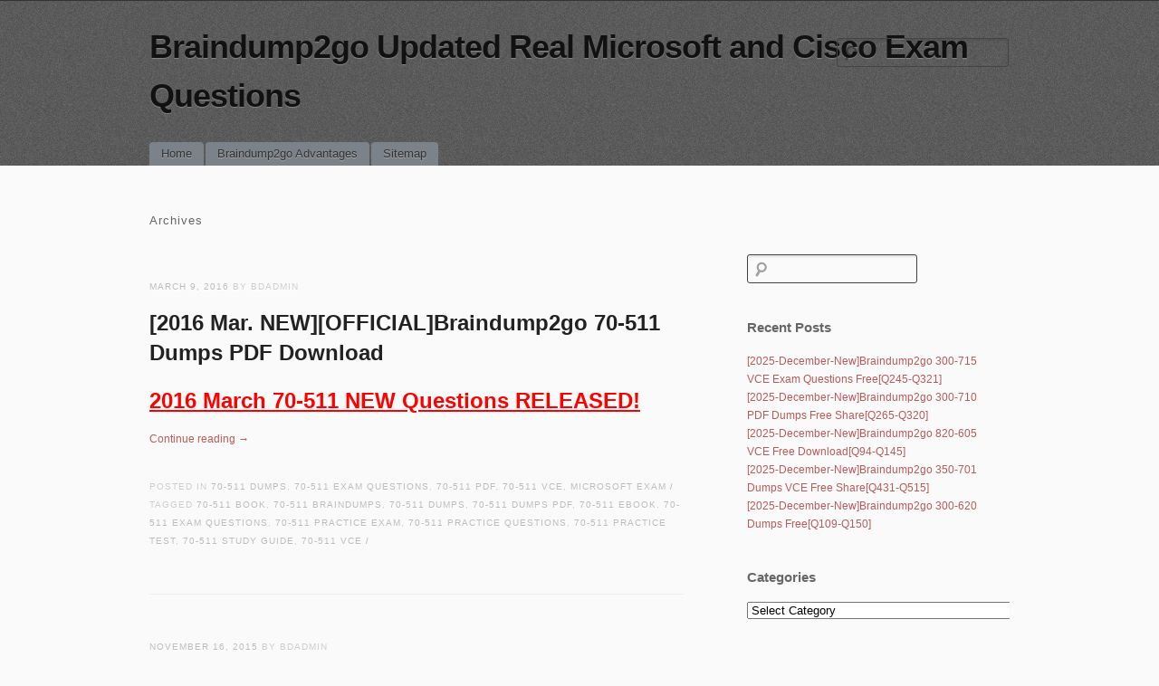

--- FILE ---
content_type: text/html; charset=UTF-8
request_url: https://www.mcitpguides.com/tag/70-511-practice-exam
body_size: 32720
content:
<!DOCTYPE html>
<!--[if IE 6]>
<html id="ie6" lang="en-US">
<![endif]-->
<!--[if IE 7]>
<html id="ie7" lang="en-US">
<![endif]-->
<!--[if IE 8]>
<html id="ie8" lang="en-US">
<![endif]-->
<!--[if !(IE 6) | !(IE 7) | !(IE 8)  ]><!-->
<html lang="en-US">
<!--<![endif]-->
<head>
<meta charset="UTF-8" />
<meta name="viewport" content="initial-scale=1.0, width=device-width" />
<title>70-511 Practice Exam | Braindump2go Updated Real Microsoft and Cisco Exam Questions</title>
<link rel="profile" href="https://gmpg.org/xfn/11" />
<link rel="stylesheet" type="text/css" media="all" href="https://www.mcitpguides.com/wp-content/themes/simplex/style.css" />
<link rel="pingback" href="https://www.mcitpguides.com/xmlrpc.php" />
<!--[if lt IE 9]>
<script src="https://www.mcitpguides.com/wp-content/themes/simplex/js/html5.js" type="text/javascript"></script>
<script src="https://www.mcitpguides.com/wp-content/themes/simplex/js/css3-mediaqueries.js"></script>
<![endif]-->
<meta name='robots' content='max-image-preview:large' />
<link rel="alternate" type="application/rss+xml" title="Braindump2go Updated Real Microsoft and Cisco Exam Questions &raquo; Feed" href="https://www.mcitpguides.com/feed" />
<link rel="alternate" type="application/rss+xml" title="Braindump2go Updated Real Microsoft and Cisco Exam Questions &raquo; Comments Feed" href="https://www.mcitpguides.com/comments/feed" />
<link rel="alternate" type="application/rss+xml" title="Braindump2go Updated Real Microsoft and Cisco Exam Questions &raquo; 70-511 Practice Exam Tag Feed" href="https://www.mcitpguides.com/tag/70-511-practice-exam/feed" />
<style id='wp-img-auto-sizes-contain-inline-css' type='text/css'>
img:is([sizes=auto i],[sizes^="auto," i]){contain-intrinsic-size:3000px 1500px}
/*# sourceURL=wp-img-auto-sizes-contain-inline-css */
</style>

<style id='wp-emoji-styles-inline-css' type='text/css'>

	img.wp-smiley, img.emoji {
		display: inline !important;
		border: none !important;
		box-shadow: none !important;
		height: 1em !important;
		width: 1em !important;
		margin: 0 0.07em !important;
		vertical-align: -0.1em !important;
		background: none !important;
		padding: 0 !important;
	}
/*# sourceURL=wp-emoji-styles-inline-css */
</style>
<link rel='stylesheet' id='wp-block-library-css' href='https://www.mcitpguides.com/wp-includes/css/dist/block-library/style.min.css?ver=6.9' type='text/css' media='all' />
<style id='global-styles-inline-css' type='text/css'>
:root{--wp--preset--aspect-ratio--square: 1;--wp--preset--aspect-ratio--4-3: 4/3;--wp--preset--aspect-ratio--3-4: 3/4;--wp--preset--aspect-ratio--3-2: 3/2;--wp--preset--aspect-ratio--2-3: 2/3;--wp--preset--aspect-ratio--16-9: 16/9;--wp--preset--aspect-ratio--9-16: 9/16;--wp--preset--color--black: #000000;--wp--preset--color--cyan-bluish-gray: #abb8c3;--wp--preset--color--white: #ffffff;--wp--preset--color--pale-pink: #f78da7;--wp--preset--color--vivid-red: #cf2e2e;--wp--preset--color--luminous-vivid-orange: #ff6900;--wp--preset--color--luminous-vivid-amber: #fcb900;--wp--preset--color--light-green-cyan: #7bdcb5;--wp--preset--color--vivid-green-cyan: #00d084;--wp--preset--color--pale-cyan-blue: #8ed1fc;--wp--preset--color--vivid-cyan-blue: #0693e3;--wp--preset--color--vivid-purple: #9b51e0;--wp--preset--gradient--vivid-cyan-blue-to-vivid-purple: linear-gradient(135deg,rgb(6,147,227) 0%,rgb(155,81,224) 100%);--wp--preset--gradient--light-green-cyan-to-vivid-green-cyan: linear-gradient(135deg,rgb(122,220,180) 0%,rgb(0,208,130) 100%);--wp--preset--gradient--luminous-vivid-amber-to-luminous-vivid-orange: linear-gradient(135deg,rgb(252,185,0) 0%,rgb(255,105,0) 100%);--wp--preset--gradient--luminous-vivid-orange-to-vivid-red: linear-gradient(135deg,rgb(255,105,0) 0%,rgb(207,46,46) 100%);--wp--preset--gradient--very-light-gray-to-cyan-bluish-gray: linear-gradient(135deg,rgb(238,238,238) 0%,rgb(169,184,195) 100%);--wp--preset--gradient--cool-to-warm-spectrum: linear-gradient(135deg,rgb(74,234,220) 0%,rgb(151,120,209) 20%,rgb(207,42,186) 40%,rgb(238,44,130) 60%,rgb(251,105,98) 80%,rgb(254,248,76) 100%);--wp--preset--gradient--blush-light-purple: linear-gradient(135deg,rgb(255,206,236) 0%,rgb(152,150,240) 100%);--wp--preset--gradient--blush-bordeaux: linear-gradient(135deg,rgb(254,205,165) 0%,rgb(254,45,45) 50%,rgb(107,0,62) 100%);--wp--preset--gradient--luminous-dusk: linear-gradient(135deg,rgb(255,203,112) 0%,rgb(199,81,192) 50%,rgb(65,88,208) 100%);--wp--preset--gradient--pale-ocean: linear-gradient(135deg,rgb(255,245,203) 0%,rgb(182,227,212) 50%,rgb(51,167,181) 100%);--wp--preset--gradient--electric-grass: linear-gradient(135deg,rgb(202,248,128) 0%,rgb(113,206,126) 100%);--wp--preset--gradient--midnight: linear-gradient(135deg,rgb(2,3,129) 0%,rgb(40,116,252) 100%);--wp--preset--font-size--small: 13px;--wp--preset--font-size--medium: 20px;--wp--preset--font-size--large: 36px;--wp--preset--font-size--x-large: 42px;--wp--preset--spacing--20: 0.44rem;--wp--preset--spacing--30: 0.67rem;--wp--preset--spacing--40: 1rem;--wp--preset--spacing--50: 1.5rem;--wp--preset--spacing--60: 2.25rem;--wp--preset--spacing--70: 3.38rem;--wp--preset--spacing--80: 5.06rem;--wp--preset--shadow--natural: 6px 6px 9px rgba(0, 0, 0, 0.2);--wp--preset--shadow--deep: 12px 12px 50px rgba(0, 0, 0, 0.4);--wp--preset--shadow--sharp: 6px 6px 0px rgba(0, 0, 0, 0.2);--wp--preset--shadow--outlined: 6px 6px 0px -3px rgb(255, 255, 255), 6px 6px rgb(0, 0, 0);--wp--preset--shadow--crisp: 6px 6px 0px rgb(0, 0, 0);}:where(.is-layout-flex){gap: 0.5em;}:where(.is-layout-grid){gap: 0.5em;}body .is-layout-flex{display: flex;}.is-layout-flex{flex-wrap: wrap;align-items: center;}.is-layout-flex > :is(*, div){margin: 0;}body .is-layout-grid{display: grid;}.is-layout-grid > :is(*, div){margin: 0;}:where(.wp-block-columns.is-layout-flex){gap: 2em;}:where(.wp-block-columns.is-layout-grid){gap: 2em;}:where(.wp-block-post-template.is-layout-flex){gap: 1.25em;}:where(.wp-block-post-template.is-layout-grid){gap: 1.25em;}.has-black-color{color: var(--wp--preset--color--black) !important;}.has-cyan-bluish-gray-color{color: var(--wp--preset--color--cyan-bluish-gray) !important;}.has-white-color{color: var(--wp--preset--color--white) !important;}.has-pale-pink-color{color: var(--wp--preset--color--pale-pink) !important;}.has-vivid-red-color{color: var(--wp--preset--color--vivid-red) !important;}.has-luminous-vivid-orange-color{color: var(--wp--preset--color--luminous-vivid-orange) !important;}.has-luminous-vivid-amber-color{color: var(--wp--preset--color--luminous-vivid-amber) !important;}.has-light-green-cyan-color{color: var(--wp--preset--color--light-green-cyan) !important;}.has-vivid-green-cyan-color{color: var(--wp--preset--color--vivid-green-cyan) !important;}.has-pale-cyan-blue-color{color: var(--wp--preset--color--pale-cyan-blue) !important;}.has-vivid-cyan-blue-color{color: var(--wp--preset--color--vivid-cyan-blue) !important;}.has-vivid-purple-color{color: var(--wp--preset--color--vivid-purple) !important;}.has-black-background-color{background-color: var(--wp--preset--color--black) !important;}.has-cyan-bluish-gray-background-color{background-color: var(--wp--preset--color--cyan-bluish-gray) !important;}.has-white-background-color{background-color: var(--wp--preset--color--white) !important;}.has-pale-pink-background-color{background-color: var(--wp--preset--color--pale-pink) !important;}.has-vivid-red-background-color{background-color: var(--wp--preset--color--vivid-red) !important;}.has-luminous-vivid-orange-background-color{background-color: var(--wp--preset--color--luminous-vivid-orange) !important;}.has-luminous-vivid-amber-background-color{background-color: var(--wp--preset--color--luminous-vivid-amber) !important;}.has-light-green-cyan-background-color{background-color: var(--wp--preset--color--light-green-cyan) !important;}.has-vivid-green-cyan-background-color{background-color: var(--wp--preset--color--vivid-green-cyan) !important;}.has-pale-cyan-blue-background-color{background-color: var(--wp--preset--color--pale-cyan-blue) !important;}.has-vivid-cyan-blue-background-color{background-color: var(--wp--preset--color--vivid-cyan-blue) !important;}.has-vivid-purple-background-color{background-color: var(--wp--preset--color--vivid-purple) !important;}.has-black-border-color{border-color: var(--wp--preset--color--black) !important;}.has-cyan-bluish-gray-border-color{border-color: var(--wp--preset--color--cyan-bluish-gray) !important;}.has-white-border-color{border-color: var(--wp--preset--color--white) !important;}.has-pale-pink-border-color{border-color: var(--wp--preset--color--pale-pink) !important;}.has-vivid-red-border-color{border-color: var(--wp--preset--color--vivid-red) !important;}.has-luminous-vivid-orange-border-color{border-color: var(--wp--preset--color--luminous-vivid-orange) !important;}.has-luminous-vivid-amber-border-color{border-color: var(--wp--preset--color--luminous-vivid-amber) !important;}.has-light-green-cyan-border-color{border-color: var(--wp--preset--color--light-green-cyan) !important;}.has-vivid-green-cyan-border-color{border-color: var(--wp--preset--color--vivid-green-cyan) !important;}.has-pale-cyan-blue-border-color{border-color: var(--wp--preset--color--pale-cyan-blue) !important;}.has-vivid-cyan-blue-border-color{border-color: var(--wp--preset--color--vivid-cyan-blue) !important;}.has-vivid-purple-border-color{border-color: var(--wp--preset--color--vivid-purple) !important;}.has-vivid-cyan-blue-to-vivid-purple-gradient-background{background: var(--wp--preset--gradient--vivid-cyan-blue-to-vivid-purple) !important;}.has-light-green-cyan-to-vivid-green-cyan-gradient-background{background: var(--wp--preset--gradient--light-green-cyan-to-vivid-green-cyan) !important;}.has-luminous-vivid-amber-to-luminous-vivid-orange-gradient-background{background: var(--wp--preset--gradient--luminous-vivid-amber-to-luminous-vivid-orange) !important;}.has-luminous-vivid-orange-to-vivid-red-gradient-background{background: var(--wp--preset--gradient--luminous-vivid-orange-to-vivid-red) !important;}.has-very-light-gray-to-cyan-bluish-gray-gradient-background{background: var(--wp--preset--gradient--very-light-gray-to-cyan-bluish-gray) !important;}.has-cool-to-warm-spectrum-gradient-background{background: var(--wp--preset--gradient--cool-to-warm-spectrum) !important;}.has-blush-light-purple-gradient-background{background: var(--wp--preset--gradient--blush-light-purple) !important;}.has-blush-bordeaux-gradient-background{background: var(--wp--preset--gradient--blush-bordeaux) !important;}.has-luminous-dusk-gradient-background{background: var(--wp--preset--gradient--luminous-dusk) !important;}.has-pale-ocean-gradient-background{background: var(--wp--preset--gradient--pale-ocean) !important;}.has-electric-grass-gradient-background{background: var(--wp--preset--gradient--electric-grass) !important;}.has-midnight-gradient-background{background: var(--wp--preset--gradient--midnight) !important;}.has-small-font-size{font-size: var(--wp--preset--font-size--small) !important;}.has-medium-font-size{font-size: var(--wp--preset--font-size--medium) !important;}.has-large-font-size{font-size: var(--wp--preset--font-size--large) !important;}.has-x-large-font-size{font-size: var(--wp--preset--font-size--x-large) !important;}
/*# sourceURL=global-styles-inline-css */
</style>

<style id='classic-theme-styles-inline-css' type='text/css'>
/*! This file is auto-generated */
.wp-block-button__link{color:#fff;background-color:#32373c;border-radius:9999px;box-shadow:none;text-decoration:none;padding:calc(.667em + 2px) calc(1.333em + 2px);font-size:1.125em}.wp-block-file__button{background:#32373c;color:#fff;text-decoration:none}
/*# sourceURL=/wp-includes/css/classic-themes.min.css */
</style>
<link rel='stylesheet' id='wp-pagenavi-css' href='https://www.mcitpguides.com/wp-content/plugins/wp-pagenavi/pagenavi-css.css?ver=2.70' type='text/css' media='all' />
<script type="text/javascript" src="https://www.mcitpguides.com/wp-includes/js/jquery/jquery.min.js?ver=3.7.1" id="jquery-core-js"></script>
<script type="text/javascript" src="https://www.mcitpguides.com/wp-includes/js/jquery/jquery-migrate.min.js?ver=3.4.1" id="jquery-migrate-js"></script>
<script type="text/javascript" src="https://www.mcitpguides.com/wp-content/themes/simplex/lib/js/jquery.fitvids.js?ver=6.9" id="fitvidsjs-js"></script>
<link rel="https://api.w.org/" href="https://www.mcitpguides.com/wp-json/" /><link rel="alternate" title="JSON" type="application/json" href="https://www.mcitpguides.com/wp-json/wp/v2/tags/1648" /><link rel="EditURI" type="application/rsd+xml" title="RSD" href="https://www.mcitpguides.com/xmlrpc.php?rsd" />
<meta name="generator" content="WordPress 6.9" />

	<script type="text/javascript">
		jQuery(document).ready(function(){
			jQuery("#page").fitVids();	 
		});
	</script>
</head>

<body lang="en" class="archive tag tag-70-511-practice-exam tag-1648 wp-theme-simplex  single-author">
<div id="page" class="hfeed">
	<header id="branding" role="banner">
		<hgroup>
			<h1 id="site-title"><a href="https://www.mcitpguides.com/" title="Braindump2go Updated Real Microsoft and Cisco Exam Questions" rel="home">Braindump2go Updated Real Microsoft and Cisco Exam Questions</a></h1>
			<h2 id="site-description"></h2>
						
							<form role="search" method="get" id="searchform" class="searchform" action="https://www.mcitpguides.com/">
				<div>
					<label class="screen-reader-text" for="s">Search for:</label>
					<input type="text" value="" name="s" id="s" />
					<input type="submit" id="searchsubmit" value="Search" />
				</div>
			</form>					</hgroup>
		
		<nav id="access" role="navigation">
			<h2 class="assistive-text">Main menu</h2>
			<div class="skip-link screen-reader-text"><a href="#content" title="Skip to content">Skip to content</a></div>

			<div class="menu"><ul>
<li ><a href="https://www.mcitpguides.com/">Home</a></li><li class="page_item page-item-1221"><a href="https://www.mcitpguides.com/braindump2go-advantages">Braindump2go Advantages</a></li>
<li class="page_item page-item-1058"><a href="https://www.mcitpguides.com/sitemap">Sitemap</a></li>
</ul></div>

		</nav><!-- #access -->
		<div class="clear"></div>
	</header><!-- #branding -->

	<div id="main">
		<section id="primary">
			<div id="content" role="main">

			
				<header class="page-header">
					<h2 class="page-title">
						Archives					</h2>
				</header>

				
					<nav id="nav-above">
		<h2 class="assistive-text">Post navigation</h2>

		
					<div class='wp-pagenavi' role='navigation'>
<span class='pages'>Page 1 of 2</span><span aria-current='page' class='current'>1</span><a class="page larger" title="Page 2" href="https://www.mcitpguides.com/tag/70-511-practice-exam/page/2">2</a><a class="nextpostslink" rel="next" aria-label="Next Page" href="https://www.mcitpguides.com/tag/70-511-practice-exam/page/2">&raquo;</a>
</div>			
	
	</nav><!-- #nav-above -->
	
								
					
<article id="post-3880" class="post-3880 post type-post status-publish format-standard hentry category-70-511-dumps category-70-511-exam-questions category-70-511-pdf category-70-511-vce category-microsoft-exam tag-70-511-book tag-70-511-braindumps tag-70-511-dumps tag-70-511-dumps-pdf tag-70-511-ebook tag-70-511-exam-questions tag-70-511-practice-exam tag-70-511-practice-questions tag-70-511-practice-test tag-70-511-study-guide tag-70-511-vce">
	<header class="entry-header">
				<div class="entry-meta">
			<a href="https://www.mcitpguides.com/2016-mar-newofficialbraindump2go-70-511-dumps-pdf-download.html" title="9:27 am" rel="bookmark" class="entry-date"><time datetime="2016-03-09T09:27:54+00:00" pubdate>March 9, 2016</time></a> by bdadmin		</div><!-- .entry-meta -->
		<h2 class="entry-title"><a href="https://www.mcitpguides.com/2016-mar-newofficialbraindump2go-70-511-dumps-pdf-download.html" title="Permalink to [2016 Mar. NEW][OFFICIAL]Braindump2go 70-511 Dumps PDF Download" rel="bookmark">[2016 Mar. NEW][OFFICIAL]Braindump2go 70-511 Dumps PDF Download</a></h2>

				
					</header><!-- .entry-header -->
	

		<div class="entry-content">
				<p><strong><u><font color="#ff0000" size="5">2016 March 70-511 NEW Questions RELEASED!</font></u></strong></p>
<p> <a href="https://www.mcitpguides.com/2016-mar-newofficialbraindump2go-70-511-dumps-pdf-download.html#more-3880" class="more-link">Continue reading <span class="meta-nav">&rarr;</span></a></p>
					</div><!-- .entry-content -->
	
	<footer class="entry-meta">
										<span class="cat-links">
				Posted in <a href="https://www.mcitpguides.com/category/microsoft-exam/70-511-dumps" rel="category tag">70-511 Dumps</a>, <a href="https://www.mcitpguides.com/category/microsoft-exam/70-511-exam-questions" rel="category tag">70-511 Exam Questions</a>, <a href="https://www.mcitpguides.com/category/microsoft-exam/70-511-pdf" rel="category tag">70-511 PDF</a>, <a href="https://www.mcitpguides.com/category/microsoft-exam/70-511-vce" rel="category tag">70-511 VCE</a>, <a href="https://www.mcitpguides.com/category/microsoft-exam" rel="category tag">Microsoft Exam</a>			</span>
			<span class="sep"> / </span>			
						
						<span class="tag-links">
				Tagged <a href="https://www.mcitpguides.com/tag/70-511-book" rel="tag">70-511 Book</a>, <a href="https://www.mcitpguides.com/tag/70-511-braindumps" rel="tag">70-511 Braindumps</a>, <a href="https://www.mcitpguides.com/tag/70-511-dumps" rel="tag">70-511 Dumps</a>, <a href="https://www.mcitpguides.com/tag/70-511-dumps-pdf" rel="tag">70-511 Dumps PDF</a>, <a href="https://www.mcitpguides.com/tag/70-511-ebook" rel="tag">70-511 eBook</a>, <a href="https://www.mcitpguides.com/tag/70-511-exam-questions" rel="tag">70-511 Exam Questions</a>, <a href="https://www.mcitpguides.com/tag/70-511-practice-exam" rel="tag">70-511 Practice Exam</a>, <a href="https://www.mcitpguides.com/tag/70-511-practice-questions" rel="tag">70-511 Practice Questions</a>, <a href="https://www.mcitpguides.com/tag/70-511-practice-test" rel="tag">70-511 Practice Test</a>, <a href="https://www.mcitpguides.com/tag/70-511-study-guide" rel="tag">70-511 Study Guide</a>, <a href="https://www.mcitpguides.com/tag/70-511-vce" rel="tag">70-511 VCE</a>			</span>
			<span class="sep"> / </span>
							
				
					</footer><!-- #entry-meta -->
</article><!-- #post-3880 -->

				
					
<article id="post-3141" class="post-3141 post type-post status-publish format-standard hentry category-70-511-dumps category-70-511-exam-questions category-70-511-pdf category-70-511-vce category-microsoft-exam tag-70-511-book tag-70-511-braindumps tag-70-511-certification tag-70-511-dump tag-70-511-dumps-free tag-70-511-dumps-pdf tag-70-511-ebook tag-70-511-ebook-pdf tag-70-511-exam-preparation tag-70-511-exam-questions tag-70-511-pdf tag-70-511-practice-exam tag-70-511-practice-test-free tag-70-511-practice-tests tag-70-511-study-guide tag-70-511-ts-windows-applications-development-with-microsoft-net-framework-4 tag-70-511-vce">
	<header class="entry-header">
				<div class="entry-meta">
			<a href="https://www.mcitpguides.com/microsoft-70-511-practice-tests-from-people-who-created-microsoft-70-511-exam-291-300.html" title="8:36 am" rel="bookmark" class="entry-date"><time datetime="2015-11-16T08:36:46+00:00" pubdate>November 16, 2015</time></a> by bdadmin		</div><!-- .entry-meta -->
		<h2 class="entry-title"><a href="https://www.mcitpguides.com/microsoft-70-511-practice-tests-from-people-who-created-microsoft-70-511-exam-291-300.html" title="Permalink to Microsoft 70-511 Practice Tests From People Who Created Microsoft 70-511 Exam (291-300)" rel="bookmark">Microsoft 70-511 Practice Tests From People Who Created Microsoft 70-511 Exam (291-300)</a></h2>

				
					</header><!-- .entry-header -->
	

		<div class="entry-content">
				<p><em><u><font color="#9b00d3" size="4"><strong>MICROSOFT NEWS: 70-511 Exam Questions has been Updated Today! Get Latest 70-511 VCE and 70-511 PDF Instantly! Welcome to Download the Newest Braindump2go 70-511 VCE&amp;70-511 PDF Dumps: </strong></font></u></em><a href="http://www.braindump2go.com/70-511.html"><strong><font color="#000000" size="3">http://www.braindump2go.com/70-511.html</font></strong></a> <strong><em><u><font color="#9b00d3" size="4">(300 Q&amp;As)</font></u></em></strong></p>
<p><strong><font color="#9b00d3">Braindump2go New Released 70-511 Exam Dumps Questions New Updated Today: Latest 300 Questions and Answers Explanation. Guarantee you 100% Success when you attend Microsoft MCM 70-511 Exam! We update 70-511 Exam Dumps Questions every day and you can come to download our latest 70-511 Practice Tests daily!</font></strong></p>
<p><strong><font color="#9b00d3">Exam Code: 70-511<br />Exam Name: TS: Windows Applications Development with Microsoft .NET Framework 4<br />Certification Provider: Microsoft<br />Corresponding Certifications: MCPD, MCPD: Windows Developer 4, MCTS, MCTS: Microsoft .NET Framework 4, Windows Applications</font></strong></p>
<p> <a href="https://www.mcitpguides.com/microsoft-70-511-practice-tests-from-people-who-created-microsoft-70-511-exam-291-300.html#more-3141" class="more-link">Continue reading <span class="meta-nav">&rarr;</span></a></p>
					</div><!-- .entry-content -->
	
	<footer class="entry-meta">
										<span class="cat-links">
				Posted in <a href="https://www.mcitpguides.com/category/microsoft-exam/70-511-dumps" rel="category tag">70-511 Dumps</a>, <a href="https://www.mcitpguides.com/category/microsoft-exam/70-511-exam-questions" rel="category tag">70-511 Exam Questions</a>, <a href="https://www.mcitpguides.com/category/microsoft-exam/70-511-pdf" rel="category tag">70-511 PDF</a>, <a href="https://www.mcitpguides.com/category/microsoft-exam/70-511-vce" rel="category tag">70-511 VCE</a>, <a href="https://www.mcitpguides.com/category/microsoft-exam" rel="category tag">Microsoft Exam</a>			</span>
			<span class="sep"> / </span>			
						
						<span class="tag-links">
				Tagged <a href="https://www.mcitpguides.com/tag/70-511-book" rel="tag">70-511 Book</a>, <a href="https://www.mcitpguides.com/tag/70-511-braindumps" rel="tag">70-511 Braindumps</a>, <a href="https://www.mcitpguides.com/tag/70-511-certification" rel="tag">70-511 Certification</a>, <a href="https://www.mcitpguides.com/tag/70-511-dump" rel="tag">70-511 Dump</a>, <a href="https://www.mcitpguides.com/tag/70-511-dumps-free" rel="tag">70-511 Dumps Free</a>, <a href="https://www.mcitpguides.com/tag/70-511-dumps-pdf" rel="tag">70-511 Dumps PDF</a>, <a href="https://www.mcitpguides.com/tag/70-511-ebook" rel="tag">70-511 eBook</a>, <a href="https://www.mcitpguides.com/tag/70-511-ebook-pdf" rel="tag">70-511 eBook PDF</a>, <a href="https://www.mcitpguides.com/tag/70-511-exam-preparation" rel="tag">70-511 Exam Preparation</a>, <a href="https://www.mcitpguides.com/tag/70-511-exam-questions" rel="tag">70-511 Exam Questions</a>, <a href="https://www.mcitpguides.com/tag/70-511-pdf" rel="tag">70-511 PDF</a>, <a href="https://www.mcitpguides.com/tag/70-511-practice-exam" rel="tag">70-511 Practice Exam</a>, <a href="https://www.mcitpguides.com/tag/70-511-practice-test-free" rel="tag">70-511 Practice Test Free</a>, <a href="https://www.mcitpguides.com/tag/70-511-practice-tests" rel="tag">70-511 Practice Tests</a>, <a href="https://www.mcitpguides.com/tag/70-511-study-guide" rel="tag">70-511 Study Guide</a>, <a href="https://www.mcitpguides.com/tag/70-511-ts-windows-applications-development-with-microsoft-net-framework-4" rel="tag">70-511 TS: Windows Applications Development with Microsoft .NET Framework 4</a>, <a href="https://www.mcitpguides.com/tag/70-511-vce" rel="tag">70-511 VCE</a>			</span>
			<span class="sep"> / </span>
							
				
					</footer><!-- #entry-meta -->
</article><!-- #post-3141 -->

				
					
<article id="post-3139" class="post-3139 post type-post status-publish format-standard hentry category-70-511-dumps category-70-511-exam-questions category-70-511-pdf category-70-511-vce category-microsoft-exam tag-70-511-book tag-70-511-braindumps tag-70-511-certification tag-70-511-dump tag-70-511-dumps-free tag-70-511-dumps-pdf tag-70-511-ebook tag-70-511-ebook-pdf tag-70-511-exam-preparation tag-70-511-exam-questions tag-70-511-pdf tag-70-511-practice-exam tag-70-511-practice-test-free tag-70-511-practice-tests tag-70-511-study-guide tag-70-511-ts-windows-applications-development-with-microsoft-net-framework-4 tag-70-511-vce">
	<header class="entry-header">
				<div class="entry-meta">
			<a href="https://www.mcitpguides.com/braindump2go-free-exam-ref-70-511-e-book-download-281-290.html" title="7:47 am" rel="bookmark" class="entry-date"><time datetime="2015-11-16T07:47:22+00:00" pubdate>November 16, 2015</time></a> by bdadmin		</div><!-- .entry-meta -->
		<h2 class="entry-title"><a href="https://www.mcitpguides.com/braindump2go-free-exam-ref-70-511-e-book-download-281-290.html" title="Permalink to [Braindump2go] Free Exam Ref 70-511 E-Book Download (281-290)" rel="bookmark">[Braindump2go] Free Exam Ref 70-511 E-Book Download (281-290)</a></h2>

				
					</header><!-- .entry-header -->
	

		<div class="entry-content">
				<p><em><u><font color="#9b00d3" size="4"><strong>MICROSOFT NEWS: 70-511 Exam Questions has been Updated Today! Get Latest 70-511 VCE and 70-511 PDF Instantly! Welcome to Download the Newest Braindump2go 70-511 VCE&amp;70-511 PDF Dumps: </strong></font></u></em><a href="http://www.braindump2go.com/70-511.html"><strong><font color="#000000" size="3">http://www.braindump2go.com/70-511.html</font></strong></a> <strong><em><u><font color="#9b00d3" size="4">(300 Q&amp;As)</font></u></em></strong></p>
<p><strong><font color="#9b00d3">100% Pass 70-511 Real Test is not a dream! Braindump2go Latest Released 70-511 Exam Practice Exam Dumps will help you pass 70-511 Exam one time easiluy! Free Sample Exam Questions and Answers are offered for free download now! Quickly having a try today! Never loose this valuable chance!</font></strong></p>
<p><strong><font color="#9b00d3">Exam Code: 70-511<br />Exam Name: TS: Windows Applications Development with Microsoft .NET Framework 4<br />Certification Provider: Microsoft<br />Corresponding Certifications: MCPD, MCPD: Windows Developer 4, MCTS, MCTS: Microsoft .NET Framework 4, Windows Applications</font></strong></p>
<p> <a href="https://www.mcitpguides.com/braindump2go-free-exam-ref-70-511-e-book-download-281-290.html#more-3139" class="more-link">Continue reading <span class="meta-nav">&rarr;</span></a></p>
					</div><!-- .entry-content -->
	
	<footer class="entry-meta">
										<span class="cat-links">
				Posted in <a href="https://www.mcitpguides.com/category/microsoft-exam/70-511-dumps" rel="category tag">70-511 Dumps</a>, <a href="https://www.mcitpguides.com/category/microsoft-exam/70-511-exam-questions" rel="category tag">70-511 Exam Questions</a>, <a href="https://www.mcitpguides.com/category/microsoft-exam/70-511-pdf" rel="category tag">70-511 PDF</a>, <a href="https://www.mcitpguides.com/category/microsoft-exam/70-511-vce" rel="category tag">70-511 VCE</a>, <a href="https://www.mcitpguides.com/category/microsoft-exam" rel="category tag">Microsoft Exam</a>			</span>
			<span class="sep"> / </span>			
						
						<span class="tag-links">
				Tagged <a href="https://www.mcitpguides.com/tag/70-511-book" rel="tag">70-511 Book</a>, <a href="https://www.mcitpguides.com/tag/70-511-braindumps" rel="tag">70-511 Braindumps</a>, <a href="https://www.mcitpguides.com/tag/70-511-certification" rel="tag">70-511 Certification</a>, <a href="https://www.mcitpguides.com/tag/70-511-dump" rel="tag">70-511 Dump</a>, <a href="https://www.mcitpguides.com/tag/70-511-dumps-free" rel="tag">70-511 Dumps Free</a>, <a href="https://www.mcitpguides.com/tag/70-511-dumps-pdf" rel="tag">70-511 Dumps PDF</a>, <a href="https://www.mcitpguides.com/tag/70-511-ebook" rel="tag">70-511 eBook</a>, <a href="https://www.mcitpguides.com/tag/70-511-ebook-pdf" rel="tag">70-511 eBook PDF</a>, <a href="https://www.mcitpguides.com/tag/70-511-exam-preparation" rel="tag">70-511 Exam Preparation</a>, <a href="https://www.mcitpguides.com/tag/70-511-exam-questions" rel="tag">70-511 Exam Questions</a>, <a href="https://www.mcitpguides.com/tag/70-511-pdf" rel="tag">70-511 PDF</a>, <a href="https://www.mcitpguides.com/tag/70-511-practice-exam" rel="tag">70-511 Practice Exam</a>, <a href="https://www.mcitpguides.com/tag/70-511-practice-test-free" rel="tag">70-511 Practice Test Free</a>, <a href="https://www.mcitpguides.com/tag/70-511-practice-tests" rel="tag">70-511 Practice Tests</a>, <a href="https://www.mcitpguides.com/tag/70-511-study-guide" rel="tag">70-511 Study Guide</a>, <a href="https://www.mcitpguides.com/tag/70-511-ts-windows-applications-development-with-microsoft-net-framework-4" rel="tag">70-511 TS: Windows Applications Development with Microsoft .NET Framework 4</a>, <a href="https://www.mcitpguides.com/tag/70-511-vce" rel="tag">70-511 VCE</a>			</span>
			<span class="sep"> / </span>
							
				
					</footer><!-- #entry-meta -->
</article><!-- #post-3139 -->

				
					
<article id="post-3137" class="post-3137 post type-post status-publish format-standard hentry category-70-511-dumps category-70-511-exam-questions category-70-511-pdf category-70-511-vce category-microsoft-exam tag-70-511-book tag-70-511-braindumps tag-70-511-certification tag-70-511-dump tag-70-511-dumps-free tag-70-511-dumps-pdf tag-70-511-ebook tag-70-511-ebook-pdf tag-70-511-exam-preparation tag-70-511-exam-questions tag-70-511-pdf tag-70-511-practice-exam tag-70-511-practice-test-free tag-70-511-practice-tests tag-70-511-study-guide tag-70-511-ts-windows-applications-development-with-microsoft-net-framework-4 tag-70-511-vce">
	<header class="entry-header">
				<div class="entry-meta">
			<a href="https://www.mcitpguides.com/pdfvcebraindump2go-70-511-dumps-free-download-271-280.html" title="6:48 am" rel="bookmark" class="entry-date"><time datetime="2015-11-16T06:48:47+00:00" pubdate>November 16, 2015</time></a> by bdadmin		</div><!-- .entry-meta -->
		<h2 class="entry-title"><a href="https://www.mcitpguides.com/pdfvcebraindump2go-70-511-dumps-free-download-271-280.html" title="Permalink to [PDF&amp;VCE]Braindump2go 70-511 Dumps Free Download (271-280)" rel="bookmark">[PDF&amp;VCE]Braindump2go 70-511 Dumps Free Download (271-280)</a></h2>

				
					</header><!-- .entry-header -->
	

		<div class="entry-content">
				<p><em><u><font color="#9b00d3" size="4"><strong>MICROSOFT NEWS: 70-511 Exam Questions has been Updated Today! Get Latest 70-511 VCE and 70-511 PDF Instantly! Welcome to Download the Newest Braindump2go 70-511 VCE&amp;70-511 PDF Dumps: </strong></font></u></em><a href="http://www.braindump2go.com/70-511.html"><strong><font color="#000000" size="3">http://www.braindump2go.com/70-511.html</font></strong></a> <strong><em><u><font color="#9b00d3" size="4">(300 Q&amp;As)</font></u></em></strong></p>
<p><strong><font color="#9b00d3">Braindump2go New Released Microsoft 70-511 Practice Tests Sample Questions Free Download! 100% Same Questions with Actual 70-511 Exam! Guaranteed 100% Pass!</font></strong></p>
<p><strong><font color="#9b00d3">Exam Code: 70-511<br />Exam Name: TS: Windows Applications Development with Microsoft .NET Framework 4<br />Certification Provider: Microsoft<br />Corresponding Certifications: MCPD, MCPD: Windows Developer 4, MCTS, MCTS: Microsoft .NET Framework 4, Windows Applications</font></strong></p>
<p> <a href="https://www.mcitpguides.com/pdfvcebraindump2go-70-511-dumps-free-download-271-280.html#more-3137" class="more-link">Continue reading <span class="meta-nav">&rarr;</span></a></p>
					</div><!-- .entry-content -->
	
	<footer class="entry-meta">
										<span class="cat-links">
				Posted in <a href="https://www.mcitpguides.com/category/microsoft-exam/70-511-dumps" rel="category tag">70-511 Dumps</a>, <a href="https://www.mcitpguides.com/category/microsoft-exam/70-511-exam-questions" rel="category tag">70-511 Exam Questions</a>, <a href="https://www.mcitpguides.com/category/microsoft-exam/70-511-pdf" rel="category tag">70-511 PDF</a>, <a href="https://www.mcitpguides.com/category/microsoft-exam/70-511-vce" rel="category tag">70-511 VCE</a>, <a href="https://www.mcitpguides.com/category/microsoft-exam" rel="category tag">Microsoft Exam</a>			</span>
			<span class="sep"> / </span>			
						
						<span class="tag-links">
				Tagged <a href="https://www.mcitpguides.com/tag/70-511-book" rel="tag">70-511 Book</a>, <a href="https://www.mcitpguides.com/tag/70-511-braindumps" rel="tag">70-511 Braindumps</a>, <a href="https://www.mcitpguides.com/tag/70-511-certification" rel="tag">70-511 Certification</a>, <a href="https://www.mcitpguides.com/tag/70-511-dump" rel="tag">70-511 Dump</a>, <a href="https://www.mcitpguides.com/tag/70-511-dumps-free" rel="tag">70-511 Dumps Free</a>, <a href="https://www.mcitpguides.com/tag/70-511-dumps-pdf" rel="tag">70-511 Dumps PDF</a>, <a href="https://www.mcitpguides.com/tag/70-511-ebook" rel="tag">70-511 eBook</a>, <a href="https://www.mcitpguides.com/tag/70-511-ebook-pdf" rel="tag">70-511 eBook PDF</a>, <a href="https://www.mcitpguides.com/tag/70-511-exam-preparation" rel="tag">70-511 Exam Preparation</a>, <a href="https://www.mcitpguides.com/tag/70-511-exam-questions" rel="tag">70-511 Exam Questions</a>, <a href="https://www.mcitpguides.com/tag/70-511-pdf" rel="tag">70-511 PDF</a>, <a href="https://www.mcitpguides.com/tag/70-511-practice-exam" rel="tag">70-511 Practice Exam</a>, <a href="https://www.mcitpguides.com/tag/70-511-practice-test-free" rel="tag">70-511 Practice Test Free</a>, <a href="https://www.mcitpguides.com/tag/70-511-practice-tests" rel="tag">70-511 Practice Tests</a>, <a href="https://www.mcitpguides.com/tag/70-511-study-guide" rel="tag">70-511 Study Guide</a>, <a href="https://www.mcitpguides.com/tag/70-511-ts-windows-applications-development-with-microsoft-net-framework-4" rel="tag">70-511 TS: Windows Applications Development with Microsoft .NET Framework 4</a>, <a href="https://www.mcitpguides.com/tag/70-511-vce" rel="tag">70-511 VCE</a>			</span>
			<span class="sep"> / </span>
							
				
					</footer><!-- #entry-meta -->
</article><!-- #post-3137 -->

				
					
<article id="post-3135" class="post-3135 post type-post status-publish format-standard hentry category-70-511-dumps category-70-511-exam-questions category-70-511-pdf category-70-511-vce category-microsoft-exam tag-70-511-book tag-70-511-braindumps tag-70-511-certification tag-70-511-dump tag-70-511-dumps-free tag-70-511-dumps-pdf tag-70-511-ebook tag-70-511-ebook-pdf tag-70-511-exam-preparation tag-70-511-exam-questions tag-70-511-pdf tag-70-511-practice-exam tag-70-511-practice-test-free tag-70-511-practice-tests tag-70-511-study-guide tag-70-511-ts-windows-applications-development-with-microsoft-net-framework-4 tag-70-511-vce">
	<header class="entry-header">
				<div class="entry-meta">
			<a href="https://www.mcitpguides.com/braindump2go-2015-100-real-70-511-exam-questions-guaranteed-from-microsoft-official-261-270.html" title="4:20 am" rel="bookmark" class="entry-date"><time datetime="2015-11-16T04:20:01+00:00" pubdate>November 16, 2015</time></a> by bdadmin		</div><!-- .entry-meta -->
		<h2 class="entry-title"><a href="https://www.mcitpguides.com/braindump2go-2015-100-real-70-511-exam-questions-guaranteed-from-microsoft-official-261-270.html" title="Permalink to Braindump2go 2015 100% Real 70-511 Exam Questions Guaranteed from Microsoft Official (261-270)" rel="bookmark">Braindump2go 2015 100% Real 70-511 Exam Questions Guaranteed from Microsoft Official (261-270)</a></h2>

				
					</header><!-- .entry-header -->
	

		<div class="entry-content">
				<p><em><u><font color="#9b00d3" size="4"><strong>MICROSOFT NEWS: 70-511 Exam Questions has been Updated Today! Get Latest 70-511 VCE and 70-511 PDF Instantly! Welcome to Download the Newest Braindump2go 70-511 VCE&amp;70-511 PDF Dumps: </strong></font></u></em><a href="http://www.braindump2go.com/70-511.html"><strong><font color="#000000" size="3">http://www.braindump2go.com/70-511.html</font></strong></a> <strong><em><u><font color="#9b00d3" size="4">(300 Q&amp;As)</font></u></em></strong></p>
<p><strong><font color="#9b00d3">The 70-511 Exam Practice Questions and Answers are ideal for the aspring candiates to grab exceptional grades in Microsoft 70-511 Exam! The 70-511 Questions and Answers are developed using the latest updated course content and all the answers are verified to ensure phenoment preparation for the actual 70-511 Exam!</font></strong></p>
<p><strong><font color="#9b00d3">Exam Code: 70-511<br />Exam Name: TS: Windows Applications Development with Microsoft .NET Framework 4<br />Certification Provider: Microsoft<br />Corresponding Certifications: MCPD, MCPD: Windows Developer 4, MCTS, MCTS: Microsoft .NET Framework 4, Windows Applications</font></strong></p>
<p> <a href="https://www.mcitpguides.com/braindump2go-2015-100-real-70-511-exam-questions-guaranteed-from-microsoft-official-261-270.html#more-3135" class="more-link">Continue reading <span class="meta-nav">&rarr;</span></a></p>
					</div><!-- .entry-content -->
	
	<footer class="entry-meta">
										<span class="cat-links">
				Posted in <a href="https://www.mcitpguides.com/category/microsoft-exam/70-511-dumps" rel="category tag">70-511 Dumps</a>, <a href="https://www.mcitpguides.com/category/microsoft-exam/70-511-exam-questions" rel="category tag">70-511 Exam Questions</a>, <a href="https://www.mcitpguides.com/category/microsoft-exam/70-511-pdf" rel="category tag">70-511 PDF</a>, <a href="https://www.mcitpguides.com/category/microsoft-exam/70-511-vce" rel="category tag">70-511 VCE</a>, <a href="https://www.mcitpguides.com/category/microsoft-exam" rel="category tag">Microsoft Exam</a>			</span>
			<span class="sep"> / </span>			
						
						<span class="tag-links">
				Tagged <a href="https://www.mcitpguides.com/tag/70-511-book" rel="tag">70-511 Book</a>, <a href="https://www.mcitpguides.com/tag/70-511-braindumps" rel="tag">70-511 Braindumps</a>, <a href="https://www.mcitpguides.com/tag/70-511-certification" rel="tag">70-511 Certification</a>, <a href="https://www.mcitpguides.com/tag/70-511-dump" rel="tag">70-511 Dump</a>, <a href="https://www.mcitpguides.com/tag/70-511-dumps-free" rel="tag">70-511 Dumps Free</a>, <a href="https://www.mcitpguides.com/tag/70-511-dumps-pdf" rel="tag">70-511 Dumps PDF</a>, <a href="https://www.mcitpguides.com/tag/70-511-ebook" rel="tag">70-511 eBook</a>, <a href="https://www.mcitpguides.com/tag/70-511-ebook-pdf" rel="tag">70-511 eBook PDF</a>, <a href="https://www.mcitpguides.com/tag/70-511-exam-preparation" rel="tag">70-511 Exam Preparation</a>, <a href="https://www.mcitpguides.com/tag/70-511-exam-questions" rel="tag">70-511 Exam Questions</a>, <a href="https://www.mcitpguides.com/tag/70-511-pdf" rel="tag">70-511 PDF</a>, <a href="https://www.mcitpguides.com/tag/70-511-practice-exam" rel="tag">70-511 Practice Exam</a>, <a href="https://www.mcitpguides.com/tag/70-511-practice-test-free" rel="tag">70-511 Practice Test Free</a>, <a href="https://www.mcitpguides.com/tag/70-511-practice-tests" rel="tag">70-511 Practice Tests</a>, <a href="https://www.mcitpguides.com/tag/70-511-study-guide" rel="tag">70-511 Study Guide</a>, <a href="https://www.mcitpguides.com/tag/70-511-ts-windows-applications-development-with-microsoft-net-framework-4" rel="tag">70-511 TS: Windows Applications Development with Microsoft .NET Framework 4</a>, <a href="https://www.mcitpguides.com/tag/70-511-vce" rel="tag">70-511 VCE</a>			</span>
			<span class="sep"> / </span>
							
				
					</footer><!-- #entry-meta -->
</article><!-- #post-3135 -->

				
					
<article id="post-3133" class="post-3133 post type-post status-publish format-standard hentry category-70-511-dumps category-70-511-exam-questions category-70-511-pdf category-70-511-vce category-microsoft-exam tag-70-511-book tag-70-511-braindumps tag-70-511-certification tag-70-511-dump tag-70-511-dumps-free tag-70-511-dumps-pdf tag-70-511-ebook tag-70-511-ebook-pdf tag-70-511-exam-preparation tag-70-511-exam-questions tag-70-511-pdf tag-70-511-practice-exam tag-70-511-practice-test-free tag-70-511-practice-tests tag-70-511-study-guide tag-70-511-ts-windows-applications-development-with-microsoft-net-framework-4 tag-70-511-vce">
	<header class="entry-header">
				<div class="entry-meta">
			<a href="https://www.mcitpguides.com/microsoft-exam-center-release-new-exam-70-511-braindump2go-provide-latest-70-511-dumps-for-free-download-251-260.html" title="3:26 am" rel="bookmark" class="entry-date"><time datetime="2015-11-16T03:26:25+00:00" pubdate>November 16, 2015</time></a> by bdadmin		</div><!-- .entry-meta -->
		<h2 class="entry-title"><a href="https://www.mcitpguides.com/microsoft-exam-center-release-new-exam-70-511-braindump2go-provide-latest-70-511-dumps-for-free-download-251-260.html" title="Permalink to Microsoft Exam Center Release New Exam 70-511 Braindump2go Provide Latest 70-511 Dumps for Free Download (251-260)" rel="bookmark">Microsoft Exam Center Release New Exam 70-511 Braindump2go Provide Latest 70-511 Dumps for Free Download (251-260)</a></h2>

				
					</header><!-- .entry-header -->
	

		<div class="entry-content">
				<p><em><u><font color="#9b00d3" size="4"><strong>MICROSOFT NEWS: 70-511 Exam Questions has been Updated Today! Get Latest 70-511 VCE and 70-511 PDF Instantly! Welcome to Download the Newest Braindump2go 70-511 VCE&amp;70-511 PDF Dumps: </strong></font></u></em><a href="http://www.braindump2go.com/70-511.html"><strong><font color="#000000" size="3">http://www.braindump2go.com/70-511.html</font></strong></a> <strong><em><u><font color="#9b00d3" size="4">(300 Q&amp;As)</font></u></em></strong></p>
<p><strong><font color="#9b00d3">100% Pass 70-511 Real Test is not a dream! Braindump2go Latest Released 70-511 Exam Practice Exam Dumps will help you pass 70-511 Exam one time easiluy! Free Sample Exam Questions and Answers are offered for free download now! Quickly having a try today! Never loose this valuable chance!</font></strong></p>
<p><strong><font color="#9b00d3">Exam Code: 70-511<br />Exam Name: TS: Windows Applications Development with Microsoft .NET Framework 4<br />Certification Provider: Microsoft<br />Corresponding Certifications: MCPD, MCPD: Windows Developer 4, MCTS, MCTS: Microsoft .NET Framework 4, Windows Applications</font></strong></p>
<p> <a href="https://www.mcitpguides.com/microsoft-exam-center-release-new-exam-70-511-braindump2go-provide-latest-70-511-dumps-for-free-download-251-260.html#more-3133" class="more-link">Continue reading <span class="meta-nav">&rarr;</span></a></p>
					</div><!-- .entry-content -->
	
	<footer class="entry-meta">
										<span class="cat-links">
				Posted in <a href="https://www.mcitpguides.com/category/microsoft-exam/70-511-dumps" rel="category tag">70-511 Dumps</a>, <a href="https://www.mcitpguides.com/category/microsoft-exam/70-511-exam-questions" rel="category tag">70-511 Exam Questions</a>, <a href="https://www.mcitpguides.com/category/microsoft-exam/70-511-pdf" rel="category tag">70-511 PDF</a>, <a href="https://www.mcitpguides.com/category/microsoft-exam/70-511-vce" rel="category tag">70-511 VCE</a>, <a href="https://www.mcitpguides.com/category/microsoft-exam" rel="category tag">Microsoft Exam</a>			</span>
			<span class="sep"> / </span>			
						
						<span class="tag-links">
				Tagged <a href="https://www.mcitpguides.com/tag/70-511-book" rel="tag">70-511 Book</a>, <a href="https://www.mcitpguides.com/tag/70-511-braindumps" rel="tag">70-511 Braindumps</a>, <a href="https://www.mcitpguides.com/tag/70-511-certification" rel="tag">70-511 Certification</a>, <a href="https://www.mcitpguides.com/tag/70-511-dump" rel="tag">70-511 Dump</a>, <a href="https://www.mcitpguides.com/tag/70-511-dumps-free" rel="tag">70-511 Dumps Free</a>, <a href="https://www.mcitpguides.com/tag/70-511-dumps-pdf" rel="tag">70-511 Dumps PDF</a>, <a href="https://www.mcitpguides.com/tag/70-511-ebook" rel="tag">70-511 eBook</a>, <a href="https://www.mcitpguides.com/tag/70-511-ebook-pdf" rel="tag">70-511 eBook PDF</a>, <a href="https://www.mcitpguides.com/tag/70-511-exam-preparation" rel="tag">70-511 Exam Preparation</a>, <a href="https://www.mcitpguides.com/tag/70-511-exam-questions" rel="tag">70-511 Exam Questions</a>, <a href="https://www.mcitpguides.com/tag/70-511-pdf" rel="tag">70-511 PDF</a>, <a href="https://www.mcitpguides.com/tag/70-511-practice-exam" rel="tag">70-511 Practice Exam</a>, <a href="https://www.mcitpguides.com/tag/70-511-practice-test-free" rel="tag">70-511 Practice Test Free</a>, <a href="https://www.mcitpguides.com/tag/70-511-practice-tests" rel="tag">70-511 Practice Tests</a>, <a href="https://www.mcitpguides.com/tag/70-511-study-guide" rel="tag">70-511 Study Guide</a>, <a href="https://www.mcitpguides.com/tag/70-511-ts-windows-applications-development-with-microsoft-net-framework-4" rel="tag">70-511 TS: Windows Applications Development with Microsoft .NET Framework 4</a>, <a href="https://www.mcitpguides.com/tag/70-511-vce" rel="tag">70-511 VCE</a>			</span>
			<span class="sep"> / </span>
							
				
					</footer><!-- #entry-meta -->
</article><!-- #post-3133 -->

				
					
<article id="post-3131" class="post-3131 post type-post status-publish format-standard hentry category-70-511-dumps category-70-511-exam-questions category-70-511-pdf category-70-511-vce category-microsoft-exam tag-70-511-book tag-70-511-braindumps tag-70-511-certification tag-70-511-dump tag-70-511-dumps-free tag-70-511-dumps-pdf tag-70-511-ebook tag-70-511-ebook-pdf tag-70-511-exam-preparation tag-70-511-exam-questions tag-70-511-pdf tag-70-511-practice-exam tag-70-511-practice-test-free tag-70-511-practice-tests tag-70-511-study-guide tag-70-511-ts-windows-applications-development-with-microsoft-net-framework-4 tag-70-511-vce">
	<header class="entry-header">
				<div class="entry-meta">
			<a href="https://www.mcitpguides.com/braindump2go-microsoft-70-511-practice-tests-latest-questions-free-share-241-250.html" title="2:23 am" rel="bookmark" class="entry-date"><time datetime="2015-11-16T02:23:21+00:00" pubdate>November 16, 2015</time></a> by bdadmin		</div><!-- .entry-meta -->
		<h2 class="entry-title"><a href="https://www.mcitpguides.com/braindump2go-microsoft-70-511-practice-tests-latest-questions-free-share-241-250.html" title="Permalink to Braindump2go Microsoft 70-511 Practice Tests Latest Questions Free Share (241-250)" rel="bookmark">Braindump2go Microsoft 70-511 Practice Tests Latest Questions Free Share (241-250)</a></h2>

				
					</header><!-- .entry-header -->
	

		<div class="entry-content">
				<p><em><u><font color="#9b00d3" size="4"><strong>MICROSOFT NEWS: 70-511 Exam Questions has been Updated Today! Get Latest 70-511 VCE and 70-511 PDF Instantly! Welcome to Download the Newest Braindump2go 70-511 VCE&amp;70-511 PDF Dumps: </strong></font></u></em><a href="http://www.braindump2go.com/70-511.html"><strong><font color="#000000" size="3">http://www.braindump2go.com/70-511.html</font></strong></a> <strong><em><u><font color="#9b00d3" size="4">(300 Q&amp;As)</font></u></em></strong></p>
<p><strong><font color="#9b00d3">Microsoft Official Exam Center New Released 70-511 Dumps Questions, Many New Questions added into it! Braindump2go Offer Free Sample Questions and Answers for Download Now! Visit Our Webiste, get the new updated Questions then pass Microsoft 70-511 at the first try!</font></strong></p>
<p><strong><font color="#9b00d3">Exam Code: 70-511<br />Exam Name: TS: Windows Applications Development with Microsoft .NET Framework 4<br />Certification Provider: Microsoft<br />Corresponding Certifications: MCPD, MCPD: Windows Developer 4, MCTS, MCTS: Microsoft .NET Framework 4, Windows Applications</font></strong></p>
<p> <a href="https://www.mcitpguides.com/braindump2go-microsoft-70-511-practice-tests-latest-questions-free-share-241-250.html#more-3131" class="more-link">Continue reading <span class="meta-nav">&rarr;</span></a></p>
					</div><!-- .entry-content -->
	
	<footer class="entry-meta">
										<span class="cat-links">
				Posted in <a href="https://www.mcitpguides.com/category/microsoft-exam/70-511-dumps" rel="category tag">70-511 Dumps</a>, <a href="https://www.mcitpguides.com/category/microsoft-exam/70-511-exam-questions" rel="category tag">70-511 Exam Questions</a>, <a href="https://www.mcitpguides.com/category/microsoft-exam/70-511-pdf" rel="category tag">70-511 PDF</a>, <a href="https://www.mcitpguides.com/category/microsoft-exam/70-511-vce" rel="category tag">70-511 VCE</a>, <a href="https://www.mcitpguides.com/category/microsoft-exam" rel="category tag">Microsoft Exam</a>			</span>
			<span class="sep"> / </span>			
						
						<span class="tag-links">
				Tagged <a href="https://www.mcitpguides.com/tag/70-511-book" rel="tag">70-511 Book</a>, <a href="https://www.mcitpguides.com/tag/70-511-braindumps" rel="tag">70-511 Braindumps</a>, <a href="https://www.mcitpguides.com/tag/70-511-certification" rel="tag">70-511 Certification</a>, <a href="https://www.mcitpguides.com/tag/70-511-dump" rel="tag">70-511 Dump</a>, <a href="https://www.mcitpguides.com/tag/70-511-dumps-free" rel="tag">70-511 Dumps Free</a>, <a href="https://www.mcitpguides.com/tag/70-511-dumps-pdf" rel="tag">70-511 Dumps PDF</a>, <a href="https://www.mcitpguides.com/tag/70-511-ebook" rel="tag">70-511 eBook</a>, <a href="https://www.mcitpguides.com/tag/70-511-ebook-pdf" rel="tag">70-511 eBook PDF</a>, <a href="https://www.mcitpguides.com/tag/70-511-exam-preparation" rel="tag">70-511 Exam Preparation</a>, <a href="https://www.mcitpguides.com/tag/70-511-exam-questions" rel="tag">70-511 Exam Questions</a>, <a href="https://www.mcitpguides.com/tag/70-511-pdf" rel="tag">70-511 PDF</a>, <a href="https://www.mcitpguides.com/tag/70-511-practice-exam" rel="tag">70-511 Practice Exam</a>, <a href="https://www.mcitpguides.com/tag/70-511-practice-test-free" rel="tag">70-511 Practice Test Free</a>, <a href="https://www.mcitpguides.com/tag/70-511-practice-tests" rel="tag">70-511 Practice Tests</a>, <a href="https://www.mcitpguides.com/tag/70-511-study-guide" rel="tag">70-511 Study Guide</a>, <a href="https://www.mcitpguides.com/tag/70-511-ts-windows-applications-development-with-microsoft-net-framework-4" rel="tag">70-511 TS: Windows Applications Development with Microsoft .NET Framework 4</a>, <a href="https://www.mcitpguides.com/tag/70-511-vce" rel="tag">70-511 VCE</a>			</span>
			<span class="sep"> / </span>
							
				
					</footer><!-- #entry-meta -->
</article><!-- #post-3131 -->

				
					
<article id="post-3129" class="post-3129 post type-post status-publish format-standard hentry category-70-511-dumps category-70-511-exam-questions category-70-511-pdf category-70-511-vce category-microsoft-exam tag-70-511-book tag-70-511-braindumps tag-70-511-certification tag-70-511-dump tag-70-511-dumps-free tag-70-511-dumps-pdf tag-70-511-ebook tag-70-511-ebook-pdf tag-70-511-exam-preparation tag-70-511-exam-questions tag-70-511-pdf tag-70-511-practice-exam tag-70-511-practice-test-free tag-70-511-practice-tests tag-70-511-study-guide tag-70-511-ts-windows-applications-development-with-microsoft-net-framework-4 tag-70-511-vce">
	<header class="entry-header">
				<div class="entry-meta">
			<a href="https://www.mcitpguides.com/freebraindump2go-70-511-test-prep-download-231-240.html" title="1:28 am" rel="bookmark" class="entry-date"><time datetime="2015-11-16T01:28:01+00:00" pubdate>November 16, 2015</time></a> by bdadmin		</div><!-- .entry-meta -->
		<h2 class="entry-title"><a href="https://www.mcitpguides.com/freebraindump2go-70-511-test-prep-download-231-240.html" title="Permalink to [FREE]Braindump2go 70-511 Test Prep Download (231-240)" rel="bookmark">[FREE]Braindump2go 70-511 Test Prep Download (231-240)</a></h2>

				
					</header><!-- .entry-header -->
	

		<div class="entry-content">
				<p><em><u><font color="#9b00d3" size="4"><strong>MICROSOFT NEWS: 70-511 Exam Questions has been Updated Today! Get Latest 70-511 VCE and 70-511 PDF Instantly! Welcome to Download the Newest Braindump2go 70-511 VCE&amp;70-511 PDF Dumps: </strong></font></u></em><a href="http://www.braindump2go.com/70-511.html"><strong><font color="#000000" size="3">http://www.braindump2go.com/70-511.html</font></strong></a> <strong><em><u><font color="#9b00d3" size="4">(300 Q&amp;As)</font></u></em></strong></p>
<p><strong><font color="#9b00d3">Braindump2go New Released 70-511 Exam Dumps Questions New Updated Today: Latest 300 Questions and Answers Explanation. Guarantee you 100% Success when you attend Microsoft MCM 70-511 Exam! We update 70-511 Exam Dumps Questions every day and you can come to download our latest 70-511 Practice Tests daily!</font></strong></p>
<p><strong><font color="#9b00d3">Exam Code: 70-511<br />Exam Name: TS: Windows Applications Development with Microsoft .NET Framework 4<br />Certification Provider: Microsoft<br />Corresponding Certifications: MCPD, MCPD: Windows Developer 4, MCTS, MCTS: Microsoft .NET Framework 4, Windows Applications</font></strong></p>
<p> <a href="https://www.mcitpguides.com/freebraindump2go-70-511-test-prep-download-231-240.html#more-3129" class="more-link">Continue reading <span class="meta-nav">&rarr;</span></a></p>
					</div><!-- .entry-content -->
	
	<footer class="entry-meta">
										<span class="cat-links">
				Posted in <a href="https://www.mcitpguides.com/category/microsoft-exam/70-511-dumps" rel="category tag">70-511 Dumps</a>, <a href="https://www.mcitpguides.com/category/microsoft-exam/70-511-exam-questions" rel="category tag">70-511 Exam Questions</a>, <a href="https://www.mcitpguides.com/category/microsoft-exam/70-511-pdf" rel="category tag">70-511 PDF</a>, <a href="https://www.mcitpguides.com/category/microsoft-exam/70-511-vce" rel="category tag">70-511 VCE</a>, <a href="https://www.mcitpguides.com/category/microsoft-exam" rel="category tag">Microsoft Exam</a>			</span>
			<span class="sep"> / </span>			
						
						<span class="tag-links">
				Tagged <a href="https://www.mcitpguides.com/tag/70-511-book" rel="tag">70-511 Book</a>, <a href="https://www.mcitpguides.com/tag/70-511-braindumps" rel="tag">70-511 Braindumps</a>, <a href="https://www.mcitpguides.com/tag/70-511-certification" rel="tag">70-511 Certification</a>, <a href="https://www.mcitpguides.com/tag/70-511-dump" rel="tag">70-511 Dump</a>, <a href="https://www.mcitpguides.com/tag/70-511-dumps-free" rel="tag">70-511 Dumps Free</a>, <a href="https://www.mcitpguides.com/tag/70-511-dumps-pdf" rel="tag">70-511 Dumps PDF</a>, <a href="https://www.mcitpguides.com/tag/70-511-ebook" rel="tag">70-511 eBook</a>, <a href="https://www.mcitpguides.com/tag/70-511-ebook-pdf" rel="tag">70-511 eBook PDF</a>, <a href="https://www.mcitpguides.com/tag/70-511-exam-preparation" rel="tag">70-511 Exam Preparation</a>, <a href="https://www.mcitpguides.com/tag/70-511-exam-questions" rel="tag">70-511 Exam Questions</a>, <a href="https://www.mcitpguides.com/tag/70-511-pdf" rel="tag">70-511 PDF</a>, <a href="https://www.mcitpguides.com/tag/70-511-practice-exam" rel="tag">70-511 Practice Exam</a>, <a href="https://www.mcitpguides.com/tag/70-511-practice-test-free" rel="tag">70-511 Practice Test Free</a>, <a href="https://www.mcitpguides.com/tag/70-511-practice-tests" rel="tag">70-511 Practice Tests</a>, <a href="https://www.mcitpguides.com/tag/70-511-study-guide" rel="tag">70-511 Study Guide</a>, <a href="https://www.mcitpguides.com/tag/70-511-ts-windows-applications-development-with-microsoft-net-framework-4" rel="tag">70-511 TS: Windows Applications Development with Microsoft .NET Framework 4</a>, <a href="https://www.mcitpguides.com/tag/70-511-vce" rel="tag">70-511 VCE</a>			</span>
			<span class="sep"> / </span>
							
				
					</footer><!-- #entry-meta -->
</article><!-- #post-3129 -->

				
					
<article id="post-3127" class="post-3127 post type-post status-publish format-standard hentry category-70-511-dumps category-70-511-exam-questions category-70-511-pdf category-70-511-vce category-microsoft-exam tag-70-511-book tag-70-511-braindumps tag-70-511-certification tag-70-511-dump tag-70-511-dumps-free tag-70-511-dumps-pdf tag-70-511-ebook tag-70-511-ebook-pdf tag-70-511-exam-preparation tag-70-511-exam-questions tag-70-511-pdf tag-70-511-practice-exam tag-70-511-practice-test-free tag-70-511-practice-tests tag-70-511-study-guide tag-70-511-ts-windows-applications-development-with-microsoft-net-framework-4 tag-70-511-vce">
	<header class="entry-header">
				<div class="entry-meta">
			<a href="https://www.mcitpguides.com/officialbraindump2go-70-511-vce-instant-download-221-230.html" title="3:34 am" rel="bookmark" class="entry-date"><time datetime="2015-11-14T03:34:00+00:00" pubdate>November 14, 2015</time></a> by bdadmin		</div><!-- .entry-meta -->
		<h2 class="entry-title"><a href="https://www.mcitpguides.com/officialbraindump2go-70-511-vce-instant-download-221-230.html" title="Permalink to [OFFICIAL]Braindump2go 70-511 VCE Instant Download (221-230)" rel="bookmark">[OFFICIAL]Braindump2go 70-511 VCE Instant Download (221-230)</a></h2>

				
					</header><!-- .entry-header -->
	

		<div class="entry-content">
				<p><em><u><font color="#9b00d3" size="4"><strong>MICROSOFT NEWS: 70-511 Exam Questions has been Updated Today! Get Latest 70-511 VCE and 70-511 PDF Instantly! Welcome to Download the Newest Braindump2go 70-511 VCE&amp;70-511 PDF Dumps: </strong></font></u></em><a href="http://www.braindump2go.com/70-511.html"><strong><font color="#000000" size="3">http://www.braindump2go.com/70-511.html</font></strong></a> <strong><em><u><font color="#9b00d3" size="4">(300 Q&amp;As)</font></u></em></strong></p>
<p><strong><font color="#9b00d3">100% Pass 70-511 Real Test is not a dream! Braindump2go Latest Released 70-511 Exam Practice Exam Dumps will help you pass 70-511 Exam one time easiluy! Free Sample Exam Questions and Answers are offered for free download now! Quickly having a try today! Never loose this valuable chance!</font></strong></p>
<p><strong><font color="#9b00d3">Exam Code: 70-511<br />Exam Name: TS: Windows Applications Development with Microsoft .NET Framework 4<br />Certification Provider: Microsoft<br />Corresponding Certifications: MCPD, MCPD: Windows Developer 4, MCTS, MCTS: Microsoft .NET Framework 4, Windows Applications</font></strong></p>
<p> <a href="https://www.mcitpguides.com/officialbraindump2go-70-511-vce-instant-download-221-230.html#more-3127" class="more-link">Continue reading <span class="meta-nav">&rarr;</span></a></p>
					</div><!-- .entry-content -->
	
	<footer class="entry-meta">
										<span class="cat-links">
				Posted in <a href="https://www.mcitpguides.com/category/microsoft-exam/70-511-dumps" rel="category tag">70-511 Dumps</a>, <a href="https://www.mcitpguides.com/category/microsoft-exam/70-511-exam-questions" rel="category tag">70-511 Exam Questions</a>, <a href="https://www.mcitpguides.com/category/microsoft-exam/70-511-pdf" rel="category tag">70-511 PDF</a>, <a href="https://www.mcitpguides.com/category/microsoft-exam/70-511-vce" rel="category tag">70-511 VCE</a>, <a href="https://www.mcitpguides.com/category/microsoft-exam" rel="category tag">Microsoft Exam</a>			</span>
			<span class="sep"> / </span>			
						
						<span class="tag-links">
				Tagged <a href="https://www.mcitpguides.com/tag/70-511-book" rel="tag">70-511 Book</a>, <a href="https://www.mcitpguides.com/tag/70-511-braindumps" rel="tag">70-511 Braindumps</a>, <a href="https://www.mcitpguides.com/tag/70-511-certification" rel="tag">70-511 Certification</a>, <a href="https://www.mcitpguides.com/tag/70-511-dump" rel="tag">70-511 Dump</a>, <a href="https://www.mcitpguides.com/tag/70-511-dumps-free" rel="tag">70-511 Dumps Free</a>, <a href="https://www.mcitpguides.com/tag/70-511-dumps-pdf" rel="tag">70-511 Dumps PDF</a>, <a href="https://www.mcitpguides.com/tag/70-511-ebook" rel="tag">70-511 eBook</a>, <a href="https://www.mcitpguides.com/tag/70-511-ebook-pdf" rel="tag">70-511 eBook PDF</a>, <a href="https://www.mcitpguides.com/tag/70-511-exam-preparation" rel="tag">70-511 Exam Preparation</a>, <a href="https://www.mcitpguides.com/tag/70-511-exam-questions" rel="tag">70-511 Exam Questions</a>, <a href="https://www.mcitpguides.com/tag/70-511-pdf" rel="tag">70-511 PDF</a>, <a href="https://www.mcitpguides.com/tag/70-511-practice-exam" rel="tag">70-511 Practice Exam</a>, <a href="https://www.mcitpguides.com/tag/70-511-practice-test-free" rel="tag">70-511 Practice Test Free</a>, <a href="https://www.mcitpguides.com/tag/70-511-practice-tests" rel="tag">70-511 Practice Tests</a>, <a href="https://www.mcitpguides.com/tag/70-511-study-guide" rel="tag">70-511 Study Guide</a>, <a href="https://www.mcitpguides.com/tag/70-511-ts-windows-applications-development-with-microsoft-net-framework-4" rel="tag">70-511 TS: Windows Applications Development with Microsoft .NET Framework 4</a>, <a href="https://www.mcitpguides.com/tag/70-511-vce" rel="tag">70-511 VCE</a>			</span>
			<span class="sep"> / </span>
							
				
					</footer><!-- #entry-meta -->
</article><!-- #post-3127 -->

				
					
<article id="post-3125" class="post-3125 post type-post status-publish format-standard hentry category-70-511-dumps category-70-511-exam-questions category-70-511-pdf category-70-511-vce category-microsoft-exam tag-70-511-book tag-70-511-braindumps tag-70-511-certification tag-70-511-dump tag-70-511-dumps-free tag-70-511-dumps-pdf tag-70-511-ebook tag-70-511-ebook-pdf tag-70-511-exam-preparation tag-70-511-exam-questions tag-70-511-pdf tag-70-511-practice-exam tag-70-511-practice-test-free tag-70-511-practice-tests tag-70-511-study-guide tag-70-511-ts-windows-applications-development-with-microsoft-net-framework-4 tag-70-511-vce">
	<header class="entry-header">
				<div class="entry-meta">
			<a href="https://www.mcitpguides.com/2015-100-pass-guarantee-braindump2go-70-511-exam-questions-and-answers-from-real-70-511-exam-dumps-211-220.html" title="2:54 am" rel="bookmark" class="entry-date"><time datetime="2015-11-14T02:54:08+00:00" pubdate>November 14, 2015</time></a> by bdadmin		</div><!-- .entry-meta -->
		<h2 class="entry-title"><a href="https://www.mcitpguides.com/2015-100-pass-guarantee-braindump2go-70-511-exam-questions-and-answers-from-real-70-511-exam-dumps-211-220.html" title="Permalink to 2015 100% Pass Guarantee: Braindump2go 70-511 Exam Questions and Answers from Real 70-511 Exam Dumps! (211-220)" rel="bookmark">2015 100% Pass Guarantee: Braindump2go 70-511 Exam Questions and Answers from Real 70-511 Exam Dumps! (211-220)</a></h2>

				
					</header><!-- .entry-header -->
	

		<div class="entry-content">
				<p><em><u><font color="#9b00d3" size="4"><strong>MICROSOFT NEWS: 70-511 Exam Questions has been Updated Today! Get Latest 70-511 VCE and 70-511 PDF Instantly! Welcome to Download the Newest Braindump2go 70-511 VCE&amp;70-511 PDF Dumps: </strong></font></u></em><a href="http://www.braindump2go.com/70-511.html"><strong><font color="#000000" size="3">http://www.braindump2go.com/70-511.html</font></strong></a> <strong><em><u><font color="#9b00d3" size="4">(300 Q&amp;As)</font></u></em></strong></p>
<p><strong><font color="#9b00d3">Real Latest 70-511 Exam Questions Updated By Official Microsoft Exam Center! Braindump2go Offers 70-511 Dumps sample questions for free download now! You also can visit our website, download our premium Microsoft 70-511 Exam Real Answers, 100% Exam Pass Guaranteed!</font></strong></p>
<p><strong><font color="#9b00d3">Exam Code: 70-511<br />Exam Name: TS: Windows Applications Development with Microsoft .NET Framework 4<br />Certification Provider: Microsoft<br />Corresponding Certifications: MCPD, MCPD: Windows Developer 4, MCTS, MCTS: Microsoft .NET Framework 4, Windows Applications</font></strong></p>
<p> <a href="https://www.mcitpguides.com/2015-100-pass-guarantee-braindump2go-70-511-exam-questions-and-answers-from-real-70-511-exam-dumps-211-220.html#more-3125" class="more-link">Continue reading <span class="meta-nav">&rarr;</span></a></p>
					</div><!-- .entry-content -->
	
	<footer class="entry-meta">
										<span class="cat-links">
				Posted in <a href="https://www.mcitpguides.com/category/microsoft-exam/70-511-dumps" rel="category tag">70-511 Dumps</a>, <a href="https://www.mcitpguides.com/category/microsoft-exam/70-511-exam-questions" rel="category tag">70-511 Exam Questions</a>, <a href="https://www.mcitpguides.com/category/microsoft-exam/70-511-pdf" rel="category tag">70-511 PDF</a>, <a href="https://www.mcitpguides.com/category/microsoft-exam/70-511-vce" rel="category tag">70-511 VCE</a>, <a href="https://www.mcitpguides.com/category/microsoft-exam" rel="category tag">Microsoft Exam</a>			</span>
			<span class="sep"> / </span>			
						
						<span class="tag-links">
				Tagged <a href="https://www.mcitpguides.com/tag/70-511-book" rel="tag">70-511 Book</a>, <a href="https://www.mcitpguides.com/tag/70-511-braindumps" rel="tag">70-511 Braindumps</a>, <a href="https://www.mcitpguides.com/tag/70-511-certification" rel="tag">70-511 Certification</a>, <a href="https://www.mcitpguides.com/tag/70-511-dump" rel="tag">70-511 Dump</a>, <a href="https://www.mcitpguides.com/tag/70-511-dumps-free" rel="tag">70-511 Dumps Free</a>, <a href="https://www.mcitpguides.com/tag/70-511-dumps-pdf" rel="tag">70-511 Dumps PDF</a>, <a href="https://www.mcitpguides.com/tag/70-511-ebook" rel="tag">70-511 eBook</a>, <a href="https://www.mcitpguides.com/tag/70-511-ebook-pdf" rel="tag">70-511 eBook PDF</a>, <a href="https://www.mcitpguides.com/tag/70-511-exam-preparation" rel="tag">70-511 Exam Preparation</a>, <a href="https://www.mcitpguides.com/tag/70-511-exam-questions" rel="tag">70-511 Exam Questions</a>, <a href="https://www.mcitpguides.com/tag/70-511-pdf" rel="tag">70-511 PDF</a>, <a href="https://www.mcitpguides.com/tag/70-511-practice-exam" rel="tag">70-511 Practice Exam</a>, <a href="https://www.mcitpguides.com/tag/70-511-practice-test-free" rel="tag">70-511 Practice Test Free</a>, <a href="https://www.mcitpguides.com/tag/70-511-practice-tests" rel="tag">70-511 Practice Tests</a>, <a href="https://www.mcitpguides.com/tag/70-511-study-guide" rel="tag">70-511 Study Guide</a>, <a href="https://www.mcitpguides.com/tag/70-511-ts-windows-applications-development-with-microsoft-net-framework-4" rel="tag">70-511 TS: Windows Applications Development with Microsoft .NET Framework 4</a>, <a href="https://www.mcitpguides.com/tag/70-511-vce" rel="tag">70-511 VCE</a>			</span>
			<span class="sep"> / </span>
							
				
					</footer><!-- #entry-meta -->
</article><!-- #post-3125 -->

				
					
<article id="post-3123" class="post-3123 post type-post status-publish format-standard hentry category-70-511-dumps category-70-511-exam-questions category-70-511-pdf category-70-511-vce category-microsoft-exam tag-70-511-book tag-70-511-braindumps tag-70-511-certification tag-70-511-dump tag-70-511-dumps-free tag-70-511-dumps-pdf tag-70-511-ebook tag-70-511-ebook-pdf tag-70-511-exam-preparation tag-70-511-exam-questions tag-70-511-pdf tag-70-511-practice-exam tag-70-511-practice-test-free tag-70-511-practice-tests tag-70-511-study-guide tag-70-511-ts-windows-applications-development-with-microsoft-net-framework-4 tag-70-511-vce">
	<header class="entry-header">
				<div class="entry-meta">
			<a href="https://www.mcitpguides.com/free-braindump2go-microsoft-70-511-vce-exam-questions-and-answers-download-201-210.html" title="2:13 am" rel="bookmark" class="entry-date"><time datetime="2015-11-14T02:13:52+00:00" pubdate>November 14, 2015</time></a> by bdadmin		</div><!-- .entry-meta -->
		<h2 class="entry-title"><a href="https://www.mcitpguides.com/free-braindump2go-microsoft-70-511-vce-exam-questions-and-answers-download-201-210.html" title="Permalink to Free Braindump2go Microsoft 70-511 VCE Exam Questions and Answers Download (201-210)" rel="bookmark">Free Braindump2go Microsoft 70-511 VCE Exam Questions and Answers Download (201-210)</a></h2>

				
					</header><!-- .entry-header -->
	

		<div class="entry-content">
				<p><em><u><font color="#9b00d3" size="4"><strong>MICROSOFT NEWS: 70-511 Exam Questions has been Updated Today! Get Latest 70-511 VCE and 70-511 PDF Instantly! Welcome to Download the Newest Braindump2go 70-511 VCE&amp;70-511 PDF Dumps: </strong></font></u></em><a href="http://www.braindump2go.com/70-511.html"><strong><font color="#000000" size="3">http://www.braindump2go.com/70-511.html</font></strong></a> <strong><em><u><font color="#9b00d3" size="4">(300 Q&amp;As)</font></u></em></strong></p>
<p><strong><font color="#9b00d3">The 70-511 Exam Practice Questions and Answers are ideal for the aspring candiates to grab exceptional grades in Microsoft 70-511 Exam! The 70-511 Questions and Answers are developed using the latest updated course content and all the answers are verified to ensure phenoment preparation for the actual 70-511 Exam!</font></strong></p>
<p><strong><font color="#9b00d3">Exam Code: 70-511<br />Exam Name: TS: Windows Applications Development with Microsoft .NET Framework 4<br />Certification Provider: Microsoft<br />Corresponding Certifications: MCPD, MCPD: Windows Developer 4, MCTS, MCTS: Microsoft .NET Framework 4, Windows Applications</font></strong></p>
<p> <a href="https://www.mcitpguides.com/free-braindump2go-microsoft-70-511-vce-exam-questions-and-answers-download-201-210.html#more-3123" class="more-link">Continue reading <span class="meta-nav">&rarr;</span></a></p>
					</div><!-- .entry-content -->
	
	<footer class="entry-meta">
										<span class="cat-links">
				Posted in <a href="https://www.mcitpguides.com/category/microsoft-exam/70-511-dumps" rel="category tag">70-511 Dumps</a>, <a href="https://www.mcitpguides.com/category/microsoft-exam/70-511-exam-questions" rel="category tag">70-511 Exam Questions</a>, <a href="https://www.mcitpguides.com/category/microsoft-exam/70-511-pdf" rel="category tag">70-511 PDF</a>, <a href="https://www.mcitpguides.com/category/microsoft-exam/70-511-vce" rel="category tag">70-511 VCE</a>, <a href="https://www.mcitpguides.com/category/microsoft-exam" rel="category tag">Microsoft Exam</a>			</span>
			<span class="sep"> / </span>			
						
						<span class="tag-links">
				Tagged <a href="https://www.mcitpguides.com/tag/70-511-book" rel="tag">70-511 Book</a>, <a href="https://www.mcitpguides.com/tag/70-511-braindumps" rel="tag">70-511 Braindumps</a>, <a href="https://www.mcitpguides.com/tag/70-511-certification" rel="tag">70-511 Certification</a>, <a href="https://www.mcitpguides.com/tag/70-511-dump" rel="tag">70-511 Dump</a>, <a href="https://www.mcitpguides.com/tag/70-511-dumps-free" rel="tag">70-511 Dumps Free</a>, <a href="https://www.mcitpguides.com/tag/70-511-dumps-pdf" rel="tag">70-511 Dumps PDF</a>, <a href="https://www.mcitpguides.com/tag/70-511-ebook" rel="tag">70-511 eBook</a>, <a href="https://www.mcitpguides.com/tag/70-511-ebook-pdf" rel="tag">70-511 eBook PDF</a>, <a href="https://www.mcitpguides.com/tag/70-511-exam-preparation" rel="tag">70-511 Exam Preparation</a>, <a href="https://www.mcitpguides.com/tag/70-511-exam-questions" rel="tag">70-511 Exam Questions</a>, <a href="https://www.mcitpguides.com/tag/70-511-pdf" rel="tag">70-511 PDF</a>, <a href="https://www.mcitpguides.com/tag/70-511-practice-exam" rel="tag">70-511 Practice Exam</a>, <a href="https://www.mcitpguides.com/tag/70-511-practice-test-free" rel="tag">70-511 Practice Test Free</a>, <a href="https://www.mcitpguides.com/tag/70-511-practice-tests" rel="tag">70-511 Practice Tests</a>, <a href="https://www.mcitpguides.com/tag/70-511-study-guide" rel="tag">70-511 Study Guide</a>, <a href="https://www.mcitpguides.com/tag/70-511-ts-windows-applications-development-with-microsoft-net-framework-4" rel="tag">70-511 TS: Windows Applications Development with Microsoft .NET Framework 4</a>, <a href="https://www.mcitpguides.com/tag/70-511-vce" rel="tag">70-511 VCE</a>			</span>
			<span class="sep"> / </span>
							
				
					</footer><!-- #entry-meta -->
</article><!-- #post-3123 -->

				
					
<article id="post-3121" class="post-3121 post type-post status-publish format-standard hentry category-70-511-dumps category-70-511-exam-questions category-70-511-pdf category-70-511-vce category-microsoft-exam tag-70-511-book tag-70-511-braindumps tag-70-511-certification tag-70-511-dump tag-70-511-dumps-free tag-70-511-dumps-pdf tag-70-511-ebook tag-70-511-ebook-pdf tag-70-511-exam-preparation tag-70-511-exam-questions tag-70-511-pdf tag-70-511-practice-exam tag-70-511-practice-test-free tag-70-511-practice-tests tag-70-511-study-guide tag-70-511-ts-windows-applications-development-with-microsoft-net-framework-4 tag-70-511-vce">
	<header class="entry-header">
				<div class="entry-meta">
			<a href="https://www.mcitpguides.com/braindump2go-latest-70-511-free-dumps-guarantee-70-511-certification-exam-100-success-191-200.html" title="1:29 am" rel="bookmark" class="entry-date"><time datetime="2015-11-14T01:29:34+00:00" pubdate>November 14, 2015</time></a> by bdadmin		</div><!-- .entry-meta -->
		<h2 class="entry-title"><a href="https://www.mcitpguides.com/braindump2go-latest-70-511-free-dumps-guarantee-70-511-certification-exam-100-success-191-200.html" title="Permalink to Braindump2go Latest 70-511 Free Dumps Guarantee 70-511 Certification Exam 100% Success (191-200)" rel="bookmark">Braindump2go Latest 70-511 Free Dumps Guarantee 70-511 Certification Exam 100% Success (191-200)</a></h2>

				
					</header><!-- .entry-header -->
	

		<div class="entry-content">
				<p><em><u><font color="#9b00d3" size="4"><strong>MICROSOFT NEWS: 70-511 Exam Questions has been Updated Today! Get Latest 70-511 VCE and 70-511 PDF Instantly! Welcome to Download the Newest Braindump2go 70-511 VCE&amp;70-511 PDF Dumps: </strong></font></u></em><a href="http://www.braindump2go.com/70-511.html"><strong><font color="#000000" size="3">http://www.braindump2go.com/70-511.html</font></strong></a> <strong><em><u><font color="#9b00d3" size="4">(300 Q&amp;As)</font></u></em></strong></p>
<p><strong><font color="#9b00d3">Braindump2go Updates Microsoft 70-511 Exam Dumps Questions, adds some new changed questions from Microsoft Official Exam Center. Want to know 2015 70-511 Exam test points? Download the following free Braindump2go Latest Exam Questions Today!</font></strong></p>
<p><strong><font color="#9b00d3">Exam Code: 70-511<br />Exam Name: TS: Windows Applications Development with Microsoft .NET Framework 4<br />Certification Provider: Microsoft<br />Corresponding Certifications: MCPD, MCPD: Windows Developer 4, MCTS, MCTS: Microsoft .NET Framework 4, Windows Applications</font></strong></p>
<p> <a href="https://www.mcitpguides.com/braindump2go-latest-70-511-free-dumps-guarantee-70-511-certification-exam-100-success-191-200.html#more-3121" class="more-link">Continue reading <span class="meta-nav">&rarr;</span></a></p>
					</div><!-- .entry-content -->
	
	<footer class="entry-meta">
										<span class="cat-links">
				Posted in <a href="https://www.mcitpguides.com/category/microsoft-exam/70-511-dumps" rel="category tag">70-511 Dumps</a>, <a href="https://www.mcitpguides.com/category/microsoft-exam/70-511-exam-questions" rel="category tag">70-511 Exam Questions</a>, <a href="https://www.mcitpguides.com/category/microsoft-exam/70-511-pdf" rel="category tag">70-511 PDF</a>, <a href="https://www.mcitpguides.com/category/microsoft-exam/70-511-vce" rel="category tag">70-511 VCE</a>, <a href="https://www.mcitpguides.com/category/microsoft-exam" rel="category tag">Microsoft Exam</a>			</span>
			<span class="sep"> / </span>			
						
						<span class="tag-links">
				Tagged <a href="https://www.mcitpguides.com/tag/70-511-book" rel="tag">70-511 Book</a>, <a href="https://www.mcitpguides.com/tag/70-511-braindumps" rel="tag">70-511 Braindumps</a>, <a href="https://www.mcitpguides.com/tag/70-511-certification" rel="tag">70-511 Certification</a>, <a href="https://www.mcitpguides.com/tag/70-511-dump" rel="tag">70-511 Dump</a>, <a href="https://www.mcitpguides.com/tag/70-511-dumps-free" rel="tag">70-511 Dumps Free</a>, <a href="https://www.mcitpguides.com/tag/70-511-dumps-pdf" rel="tag">70-511 Dumps PDF</a>, <a href="https://www.mcitpguides.com/tag/70-511-ebook" rel="tag">70-511 eBook</a>, <a href="https://www.mcitpguides.com/tag/70-511-ebook-pdf" rel="tag">70-511 eBook PDF</a>, <a href="https://www.mcitpguides.com/tag/70-511-exam-preparation" rel="tag">70-511 Exam Preparation</a>, <a href="https://www.mcitpguides.com/tag/70-511-exam-questions" rel="tag">70-511 Exam Questions</a>, <a href="https://www.mcitpguides.com/tag/70-511-pdf" rel="tag">70-511 PDF</a>, <a href="https://www.mcitpguides.com/tag/70-511-practice-exam" rel="tag">70-511 Practice Exam</a>, <a href="https://www.mcitpguides.com/tag/70-511-practice-test-free" rel="tag">70-511 Practice Test Free</a>, <a href="https://www.mcitpguides.com/tag/70-511-practice-tests" rel="tag">70-511 Practice Tests</a>, <a href="https://www.mcitpguides.com/tag/70-511-study-guide" rel="tag">70-511 Study Guide</a>, <a href="https://www.mcitpguides.com/tag/70-511-ts-windows-applications-development-with-microsoft-net-framework-4" rel="tag">70-511 TS: Windows Applications Development with Microsoft .NET Framework 4</a>, <a href="https://www.mcitpguides.com/tag/70-511-vce" rel="tag">70-511 VCE</a>			</span>
			<span class="sep"> / </span>
							
				
					</footer><!-- #entry-meta -->
</article><!-- #post-3121 -->

				
					
<article id="post-3113" class="post-3113 post type-post status-publish format-standard hentry category-70-511-dumps category-70-511-exam-questions category-70-511-pdf category-70-511-vce category-microsoft-exam tag-70-511-book tag-70-511-braindumps tag-70-511-certification tag-70-511-dump tag-70-511-dumps-free tag-70-511-dumps-pdf tag-70-511-ebook tag-70-511-ebook-pdf tag-70-511-exam-preparation tag-70-511-exam-questions tag-70-511-pdf tag-70-511-practice-exam tag-70-511-practice-test-free tag-70-511-practice-tests tag-70-511-study-guide tag-70-511-ts-windows-applications-development-with-microsoft-net-framework-4 tag-70-511-vce">
	<header class="entry-header">
				<div class="entry-meta">
			<a href="https://www.mcitpguides.com/braindump2go-latest-microsoft-70-511-exam-questions-171-180.html" title="6:08 am" rel="bookmark" class="entry-date"><time datetime="2015-11-13T06:08:19+00:00" pubdate>November 13, 2015</time></a> by bdadmin		</div><!-- .entry-meta -->
		<h2 class="entry-title"><a href="https://www.mcitpguides.com/braindump2go-latest-microsoft-70-511-exam-questions-171-180.html" title="Permalink to [Braindump2go] Latest Microsoft 70-511 Exam Questions (171-180)" rel="bookmark">[Braindump2go] Latest Microsoft 70-511 Exam Questions (171-180)</a></h2>

				
					</header><!-- .entry-header -->
	

		<div class="entry-content">
				<p><em><u><font color="#9b00d3" size="4"><strong>MICROSOFT NEWS: 70-511 Exam Questions has been Updated Today! Get Latest 70-511 VCE and 70-511 PDF Instantly! Welcome to Download the Newest Braindump2go 70-511 VCE&amp;70-511 PDF Dumps: </strong></font></u></em><a href="http://www.braindump2go.com/70-511.html"><strong><font color="#000000" size="3">http://www.braindump2go.com/70-511.html</font></strong></a> <strong><em><u><font color="#9b00d3" size="4">(300 Q&amp;As)</font></u></em></strong></p>
<p><strong><font color="#9b00d3">Quick and Effective Microsoft 70-511 Exam Preparation Options &#8211; Braindump2go new released 70-511 Exam Dumps Questions! Microsoft Official 70-511 relevant practice tests are available for Instant downloading at Braindump2go! PDF and VCE Formates, easy to use and install! 100% Success Achievement Guaranteed!</font></strong></p>
<p><strong><font color="#9b00d3">Exam Code: 70-511<br />Exam Name: TS: Windows Applications Development with Microsoft .NET Framework 4<br />Certification Provider: Microsoft<br />Corresponding Certifications: MCPD, MCPD: Windows Developer 4, MCTS, MCTS: Microsoft .NET Framework 4, Windows Applications</font></strong></p>
<p> <a href="https://www.mcitpguides.com/braindump2go-latest-microsoft-70-511-exam-questions-171-180.html#more-3113" class="more-link">Continue reading <span class="meta-nav">&rarr;</span></a></p>
					</div><!-- .entry-content -->
	
	<footer class="entry-meta">
										<span class="cat-links">
				Posted in <a href="https://www.mcitpguides.com/category/microsoft-exam/70-511-dumps" rel="category tag">70-511 Dumps</a>, <a href="https://www.mcitpguides.com/category/microsoft-exam/70-511-exam-questions" rel="category tag">70-511 Exam Questions</a>, <a href="https://www.mcitpguides.com/category/microsoft-exam/70-511-pdf" rel="category tag">70-511 PDF</a>, <a href="https://www.mcitpguides.com/category/microsoft-exam/70-511-vce" rel="category tag">70-511 VCE</a>, <a href="https://www.mcitpguides.com/category/microsoft-exam" rel="category tag">Microsoft Exam</a>			</span>
			<span class="sep"> / </span>			
						
						<span class="tag-links">
				Tagged <a href="https://www.mcitpguides.com/tag/70-511-book" rel="tag">70-511 Book</a>, <a href="https://www.mcitpguides.com/tag/70-511-braindumps" rel="tag">70-511 Braindumps</a>, <a href="https://www.mcitpguides.com/tag/70-511-certification" rel="tag">70-511 Certification</a>, <a href="https://www.mcitpguides.com/tag/70-511-dump" rel="tag">70-511 Dump</a>, <a href="https://www.mcitpguides.com/tag/70-511-dumps-free" rel="tag">70-511 Dumps Free</a>, <a href="https://www.mcitpguides.com/tag/70-511-dumps-pdf" rel="tag">70-511 Dumps PDF</a>, <a href="https://www.mcitpguides.com/tag/70-511-ebook" rel="tag">70-511 eBook</a>, <a href="https://www.mcitpguides.com/tag/70-511-ebook-pdf" rel="tag">70-511 eBook PDF</a>, <a href="https://www.mcitpguides.com/tag/70-511-exam-preparation" rel="tag">70-511 Exam Preparation</a>, <a href="https://www.mcitpguides.com/tag/70-511-exam-questions" rel="tag">70-511 Exam Questions</a>, <a href="https://www.mcitpguides.com/tag/70-511-pdf" rel="tag">70-511 PDF</a>, <a href="https://www.mcitpguides.com/tag/70-511-practice-exam" rel="tag">70-511 Practice Exam</a>, <a href="https://www.mcitpguides.com/tag/70-511-practice-test-free" rel="tag">70-511 Practice Test Free</a>, <a href="https://www.mcitpguides.com/tag/70-511-practice-tests" rel="tag">70-511 Practice Tests</a>, <a href="https://www.mcitpguides.com/tag/70-511-study-guide" rel="tag">70-511 Study Guide</a>, <a href="https://www.mcitpguides.com/tag/70-511-ts-windows-applications-development-with-microsoft-net-framework-4" rel="tag">70-511 TS: Windows Applications Development with Microsoft .NET Framework 4</a>, <a href="https://www.mcitpguides.com/tag/70-511-vce" rel="tag">70-511 VCE</a>			</span>
			<span class="sep"> / </span>
							
				
					</footer><!-- #entry-meta -->
</article><!-- #post-3113 -->

				
					
<article id="post-3099" class="post-3099 post type-post status-publish format-standard hentry category-70-511-dumps category-70-511-exam-questions category-70-511-pdf category-70-511-vce category-microsoft-exam tag-70-511-book tag-70-511-braindumps tag-70-511-certification tag-70-511-dump tag-70-511-dumps-free tag-70-511-dumps-pdf tag-70-511-ebook tag-70-511-ebook-pdf tag-70-511-exam-preparation tag-70-511-exam-questions tag-70-511-pdf tag-70-511-practice-exam tag-70-511-practice-test-free tag-70-511-practice-tests tag-70-511-study-guide tag-70-511-ts-windows-applications-development-with-microsoft-net-framework-4 tag-70-511-vce">
	<header class="entry-header">
				<div class="entry-meta">
			<a href="https://www.mcitpguides.com/braindump2go-shares-the-newly-changed-microsoft-70-511-exam-questions-by-microsoft-70-511-official-exam-centre-151-160.html" title="6:57 am" rel="bookmark" class="entry-date"><time datetime="2015-11-12T06:57:42+00:00" pubdate>November 12, 2015</time></a> by bdadmin		</div><!-- .entry-meta -->
		<h2 class="entry-title"><a href="https://www.mcitpguides.com/braindump2go-shares-the-newly-changed-microsoft-70-511-exam-questions-by-microsoft-70-511-official-exam-centre-151-160.html" title="Permalink to Braindump2go Shares the Newly Changed Microsoft 70-511 Exam Questions By Microsoft 70-511 Official Exam Centre (151-160)" rel="bookmark">Braindump2go Shares the Newly Changed Microsoft 70-511 Exam Questions By Microsoft 70-511 Official Exam Centre (151-160)</a></h2>

				
					</header><!-- .entry-header -->
	

		<div class="entry-content">
				<p><em><u><font color="#9b00d3" size="4"><strong>MICROSOFT NEWS: 70-511 Exam Questions has been Updated Today! Get Latest 70-511 VCE and 70-511 PDF Instantly! Welcome to Download the Newest Braindump2go 70-511 VCE&amp;70-511 PDF Dumps: </strong></font></u></em><a href="http://www.braindump2go.com/70-511.html"><strong><font color="#000000" size="3">http://www.braindump2go.com/70-511.html</font></strong></a> <strong><em><u><font color="#9b00d3" size="4">(300 Q&amp;As)</font></u></em></strong></p>
<p><strong><font color="#9b00d3">Laest 70-511 PDF Dumps and 70-511 VCE Dumps can be downloaded from Braindump2go Now! This New Updated 70-511 Exam Dumps has 300q in all! All Braindump2go 70-511 Exam Questions and Answers are formulated and verified by experienced IT professionals! We guarantee all of you can pass 70-511 Exam successfully!</font></strong></p>
<p><strong><font color="#9b00d3">Exam Code: 70-511<br />Exam Name: TS: Windows Applications Development with Microsoft .NET Framework 4<br />Certification Provider: Microsoft<br />Corresponding Certifications: MCPD, MCPD: Windows Developer 4, MCTS, MCTS: Microsoft .NET Framework 4, Windows Applications</font></strong></p>
<p> <a href="https://www.mcitpguides.com/braindump2go-shares-the-newly-changed-microsoft-70-511-exam-questions-by-microsoft-70-511-official-exam-centre-151-160.html#more-3099" class="more-link">Continue reading <span class="meta-nav">&rarr;</span></a></p>
					</div><!-- .entry-content -->
	
	<footer class="entry-meta">
										<span class="cat-links">
				Posted in <a href="https://www.mcitpguides.com/category/microsoft-exam/70-511-dumps" rel="category tag">70-511 Dumps</a>, <a href="https://www.mcitpguides.com/category/microsoft-exam/70-511-exam-questions" rel="category tag">70-511 Exam Questions</a>, <a href="https://www.mcitpguides.com/category/microsoft-exam/70-511-pdf" rel="category tag">70-511 PDF</a>, <a href="https://www.mcitpguides.com/category/microsoft-exam/70-511-vce" rel="category tag">70-511 VCE</a>, <a href="https://www.mcitpguides.com/category/microsoft-exam" rel="category tag">Microsoft Exam</a>			</span>
			<span class="sep"> / </span>			
						
						<span class="tag-links">
				Tagged <a href="https://www.mcitpguides.com/tag/70-511-book" rel="tag">70-511 Book</a>, <a href="https://www.mcitpguides.com/tag/70-511-braindumps" rel="tag">70-511 Braindumps</a>, <a href="https://www.mcitpguides.com/tag/70-511-certification" rel="tag">70-511 Certification</a>, <a href="https://www.mcitpguides.com/tag/70-511-dump" rel="tag">70-511 Dump</a>, <a href="https://www.mcitpguides.com/tag/70-511-dumps-free" rel="tag">70-511 Dumps Free</a>, <a href="https://www.mcitpguides.com/tag/70-511-dumps-pdf" rel="tag">70-511 Dumps PDF</a>, <a href="https://www.mcitpguides.com/tag/70-511-ebook" rel="tag">70-511 eBook</a>, <a href="https://www.mcitpguides.com/tag/70-511-ebook-pdf" rel="tag">70-511 eBook PDF</a>, <a href="https://www.mcitpguides.com/tag/70-511-exam-preparation" rel="tag">70-511 Exam Preparation</a>, <a href="https://www.mcitpguides.com/tag/70-511-exam-questions" rel="tag">70-511 Exam Questions</a>, <a href="https://www.mcitpguides.com/tag/70-511-pdf" rel="tag">70-511 PDF</a>, <a href="https://www.mcitpguides.com/tag/70-511-practice-exam" rel="tag">70-511 Practice Exam</a>, <a href="https://www.mcitpguides.com/tag/70-511-practice-test-free" rel="tag">70-511 Practice Test Free</a>, <a href="https://www.mcitpguides.com/tag/70-511-practice-tests" rel="tag">70-511 Practice Tests</a>, <a href="https://www.mcitpguides.com/tag/70-511-study-guide" rel="tag">70-511 Study Guide</a>, <a href="https://www.mcitpguides.com/tag/70-511-ts-windows-applications-development-with-microsoft-net-framework-4" rel="tag">70-511 TS: Windows Applications Development with Microsoft .NET Framework 4</a>, <a href="https://www.mcitpguides.com/tag/70-511-vce" rel="tag">70-511 VCE</a>			</span>
			<span class="sep"> / </span>
							
				
					</footer><!-- #entry-meta -->
</article><!-- #post-3099 -->

				
					
<article id="post-3097" class="post-3097 post type-post status-publish format-standard hentry category-70-511-dumps category-70-511-exam-questions category-70-511-pdf category-70-511-vce category-microsoft-exam tag-70-511-book tag-70-511-braindumps tag-70-511-certification tag-70-511-dump tag-70-511-dumps-free tag-70-511-dumps-pdf tag-70-511-ebook tag-70-511-ebook-pdf tag-70-511-exam-preparation tag-70-511-exam-questions tag-70-511-pdf tag-70-511-practice-exam tag-70-511-practice-test-free tag-70-511-practice-tests tag-70-511-study-guide tag-70-511-ts-windows-applications-development-with-microsoft-net-framework-4 tag-70-511-vce">
	<header class="entry-header">
				<div class="entry-meta">
			<a href="https://www.mcitpguides.com/free-braindump2go-70-511-ebook-download-100-pass-exam-70-511-141-150.html" title="6:11 am" rel="bookmark" class="entry-date"><time datetime="2015-11-12T06:11:58+00:00" pubdate>November 12, 2015</time></a> by bdadmin		</div><!-- .entry-meta -->
		<h2 class="entry-title"><a href="https://www.mcitpguides.com/free-braindump2go-70-511-ebook-download-100-pass-exam-70-511-141-150.html" title="Permalink to Free Braindump2go 70-511 eBook Download 100% Pass Exam 70-511 (141-150)" rel="bookmark">Free Braindump2go 70-511 eBook Download 100% Pass Exam 70-511 (141-150)</a></h2>

				
					</header><!-- .entry-header -->
	

		<div class="entry-content">
				<p><em><u><font color="#9b00d3" size="4"><strong>MICROSOFT NEWS: 70-511 Exam Questions has been Updated Today! Get Latest 70-511 VCE and 70-511 PDF Instantly! Welcome to Download the Newest Braindump2go 70-511 VCE&amp;70-511 PDF Dumps: </strong></font></u></em><a href="http://www.braindump2go.com/70-511.html"><strong><font color="#000000" size="3">http://www.braindump2go.com/70-511.html</font></strong></a> <strong><em><u><font color="#9b00d3" size="4">(300 Q&amp;As)</font></u></em></strong></p>
<p><strong><font color="#9b00d3">Braindump2go Guarantees Your Microsoft 70-511 Exam 100% Success with Our Unique Official 70-511 Exam Questions Resources! Braindump2go&#8217;s 70-511 Braindumps are Developed by Experiences IT Certifications Professionals Working in Today&#8217;s Prospering Companies and Data Centers! Braindump2go 70-511 Exam Dumps are Checked by Our Experts Team every day to ensure you have the Latest Updated Exam Dumps!</font></strong></p>
<p><strong><font color="#9b00d3">Exam Code: 70-511<br />Exam Name: TS: Windows Applications Development with Microsoft .NET Framework 4<br />Certification Provider: Microsoft<br />Corresponding Certifications: MCPD, MCPD: Windows Developer 4, MCTS, MCTS: Microsoft .NET Framework 4, Windows Applications</font></strong></p>
<p> <a href="https://www.mcitpguides.com/free-braindump2go-70-511-ebook-download-100-pass-exam-70-511-141-150.html#more-3097" class="more-link">Continue reading <span class="meta-nav">&rarr;</span></a></p>
					</div><!-- .entry-content -->
	
	<footer class="entry-meta">
										<span class="cat-links">
				Posted in <a href="https://www.mcitpguides.com/category/microsoft-exam/70-511-dumps" rel="category tag">70-511 Dumps</a>, <a href="https://www.mcitpguides.com/category/microsoft-exam/70-511-exam-questions" rel="category tag">70-511 Exam Questions</a>, <a href="https://www.mcitpguides.com/category/microsoft-exam/70-511-pdf" rel="category tag">70-511 PDF</a>, <a href="https://www.mcitpguides.com/category/microsoft-exam/70-511-vce" rel="category tag">70-511 VCE</a>, <a href="https://www.mcitpguides.com/category/microsoft-exam" rel="category tag">Microsoft Exam</a>			</span>
			<span class="sep"> / </span>			
						
						<span class="tag-links">
				Tagged <a href="https://www.mcitpguides.com/tag/70-511-book" rel="tag">70-511 Book</a>, <a href="https://www.mcitpguides.com/tag/70-511-braindumps" rel="tag">70-511 Braindumps</a>, <a href="https://www.mcitpguides.com/tag/70-511-certification" rel="tag">70-511 Certification</a>, <a href="https://www.mcitpguides.com/tag/70-511-dump" rel="tag">70-511 Dump</a>, <a href="https://www.mcitpguides.com/tag/70-511-dumps-free" rel="tag">70-511 Dumps Free</a>, <a href="https://www.mcitpguides.com/tag/70-511-dumps-pdf" rel="tag">70-511 Dumps PDF</a>, <a href="https://www.mcitpguides.com/tag/70-511-ebook" rel="tag">70-511 eBook</a>, <a href="https://www.mcitpguides.com/tag/70-511-ebook-pdf" rel="tag">70-511 eBook PDF</a>, <a href="https://www.mcitpguides.com/tag/70-511-exam-preparation" rel="tag">70-511 Exam Preparation</a>, <a href="https://www.mcitpguides.com/tag/70-511-exam-questions" rel="tag">70-511 Exam Questions</a>, <a href="https://www.mcitpguides.com/tag/70-511-pdf" rel="tag">70-511 PDF</a>, <a href="https://www.mcitpguides.com/tag/70-511-practice-exam" rel="tag">70-511 Practice Exam</a>, <a href="https://www.mcitpguides.com/tag/70-511-practice-test-free" rel="tag">70-511 Practice Test Free</a>, <a href="https://www.mcitpguides.com/tag/70-511-practice-tests" rel="tag">70-511 Practice Tests</a>, <a href="https://www.mcitpguides.com/tag/70-511-study-guide" rel="tag">70-511 Study Guide</a>, <a href="https://www.mcitpguides.com/tag/70-511-ts-windows-applications-development-with-microsoft-net-framework-4" rel="tag">70-511 TS: Windows Applications Development with Microsoft .NET Framework 4</a>, <a href="https://www.mcitpguides.com/tag/70-511-vce" rel="tag">70-511 VCE</a>			</span>
			<span class="sep"> / </span>
							
				
					</footer><!-- #entry-meta -->
</article><!-- #post-3097 -->

				
					
<article id="post-3095" class="post-3095 post type-post status-publish format-standard hentry category-70-511-dumps category-70-511-exam-questions category-70-511-pdf category-70-511-vce category-microsoft-exam tag-70-511-book tag-70-511-braindumps tag-70-511-certification tag-70-511-dump tag-70-511-dumps-free tag-70-511-dumps-pdf tag-70-511-ebook tag-70-511-ebook-pdf tag-70-511-exam-preparation tag-70-511-exam-questions tag-70-511-pdf tag-70-511-practice-exam tag-70-511-practice-test-free tag-70-511-practice-tests tag-70-511-study-guide tag-70-511-ts-windows-applications-development-with-microsoft-net-framework-4 tag-70-511-vce">
	<header class="entry-header">
				<div class="entry-meta">
			<a href="https://www.mcitpguides.com/freebraindump2go-70-511-exam-dumps-download-131-140.html" title="4:02 am" rel="bookmark" class="entry-date"><time datetime="2015-11-12T04:02:58+00:00" pubdate>November 12, 2015</time></a> by bdadmin		</div><!-- .entry-meta -->
		<h2 class="entry-title"><a href="https://www.mcitpguides.com/freebraindump2go-70-511-exam-dumps-download-131-140.html" title="Permalink to [FREE]Braindump2go 70-511 Exam Dumps Download (131-140)" rel="bookmark">[FREE]Braindump2go 70-511 Exam Dumps Download (131-140)</a></h2>

				
					</header><!-- .entry-header -->
	

		<div class="entry-content">
				<p><em><u><font color="#9b00d3" size="4"><strong>MICROSOFT NEWS: 70-511 Exam Questions has been Updated Today! Get Latest 70-511 VCE and 70-511 PDF Instantly! Welcome to Download the Newest Braindump2go 70-511 VCE&amp;70-511 PDF Dumps: </strong></font></u></em><a href="http://www.braindump2go.com/70-511.html"><strong><font color="#000000" size="3">http://www.braindump2go.com/70-511.html</font></strong></a> <strong><em><u><font color="#9b00d3" size="4">(300 Q&amp;As)</font></u></em></strong></p>
<p><strong><font color="#9b00d3">Microsoft Official Exam Center New Released 70-511 Dumps Questions, Many New Questions added into it! Braindump2go Offer Free Sample Questions and Answers for Download Now! Visit Our Webiste, get the new updated Questions then pass Microsoft 70-511 at the first try!</font></strong></p>
<p><strong><font color="#9b00d3">Exam Code: 70-511<br />Exam Name: TS: Windows Applications Development with Microsoft .NET Framework 4<br />Certification Provider: Microsoft<br />Corresponding Certifications: MCPD, MCPD: Windows Developer 4, MCTS, MCTS: Microsoft .NET Framework 4, Windows Applications</font></strong></p>
<p> <a href="https://www.mcitpguides.com/freebraindump2go-70-511-exam-dumps-download-131-140.html#more-3095" class="more-link">Continue reading <span class="meta-nav">&rarr;</span></a></p>
					</div><!-- .entry-content -->
	
	<footer class="entry-meta">
										<span class="cat-links">
				Posted in <a href="https://www.mcitpguides.com/category/microsoft-exam/70-511-dumps" rel="category tag">70-511 Dumps</a>, <a href="https://www.mcitpguides.com/category/microsoft-exam/70-511-exam-questions" rel="category tag">70-511 Exam Questions</a>, <a href="https://www.mcitpguides.com/category/microsoft-exam/70-511-pdf" rel="category tag">70-511 PDF</a>, <a href="https://www.mcitpguides.com/category/microsoft-exam/70-511-vce" rel="category tag">70-511 VCE</a>, <a href="https://www.mcitpguides.com/category/microsoft-exam" rel="category tag">Microsoft Exam</a>			</span>
			<span class="sep"> / </span>			
						
						<span class="tag-links">
				Tagged <a href="https://www.mcitpguides.com/tag/70-511-book" rel="tag">70-511 Book</a>, <a href="https://www.mcitpguides.com/tag/70-511-braindumps" rel="tag">70-511 Braindumps</a>, <a href="https://www.mcitpguides.com/tag/70-511-certification" rel="tag">70-511 Certification</a>, <a href="https://www.mcitpguides.com/tag/70-511-dump" rel="tag">70-511 Dump</a>, <a href="https://www.mcitpguides.com/tag/70-511-dumps-free" rel="tag">70-511 Dumps Free</a>, <a href="https://www.mcitpguides.com/tag/70-511-dumps-pdf" rel="tag">70-511 Dumps PDF</a>, <a href="https://www.mcitpguides.com/tag/70-511-ebook" rel="tag">70-511 eBook</a>, <a href="https://www.mcitpguides.com/tag/70-511-ebook-pdf" rel="tag">70-511 eBook PDF</a>, <a href="https://www.mcitpguides.com/tag/70-511-exam-preparation" rel="tag">70-511 Exam Preparation</a>, <a href="https://www.mcitpguides.com/tag/70-511-exam-questions" rel="tag">70-511 Exam Questions</a>, <a href="https://www.mcitpguides.com/tag/70-511-pdf" rel="tag">70-511 PDF</a>, <a href="https://www.mcitpguides.com/tag/70-511-practice-exam" rel="tag">70-511 Practice Exam</a>, <a href="https://www.mcitpguides.com/tag/70-511-practice-test-free" rel="tag">70-511 Practice Test Free</a>, <a href="https://www.mcitpguides.com/tag/70-511-practice-tests" rel="tag">70-511 Practice Tests</a>, <a href="https://www.mcitpguides.com/tag/70-511-study-guide" rel="tag">70-511 Study Guide</a>, <a href="https://www.mcitpguides.com/tag/70-511-ts-windows-applications-development-with-microsoft-net-framework-4" rel="tag">70-511 TS: Windows Applications Development with Microsoft .NET Framework 4</a>, <a href="https://www.mcitpguides.com/tag/70-511-vce" rel="tag">70-511 VCE</a>			</span>
			<span class="sep"> / </span>
							
				
					</footer><!-- #entry-meta -->
</article><!-- #post-3095 -->

				
					
<article id="post-3093" class="post-3093 post type-post status-publish format-standard hentry category-70-511-dumps category-70-511-exam-questions category-70-511-pdf category-70-511-vce category-microsoft-exam tag-70-511-book tag-70-511-braindumps tag-70-511-certification tag-70-511-dump tag-70-511-dumps-free tag-70-511-dumps-pdf tag-70-511-ebook tag-70-511-ebook-pdf tag-70-511-exam-preparation tag-70-511-exam-questions tag-70-511-pdf tag-70-511-practice-exam tag-70-511-practice-test-free tag-70-511-practice-tests tag-70-511-study-guide tag-70-511-ts-windows-applications-development-with-microsoft-net-framework-4 tag-70-511-vce">
	<header class="entry-header">
				<div class="entry-meta">
			<a href="https://www.mcitpguides.com/braindump2go-free-70-511-exam-pdf-instant-download-121-130.html" title="3:22 am" rel="bookmark" class="entry-date"><time datetime="2015-11-12T03:22:17+00:00" pubdate>November 12, 2015</time></a> by bdadmin		</div><!-- .entry-meta -->
		<h2 class="entry-title"><a href="https://www.mcitpguides.com/braindump2go-free-70-511-exam-pdf-instant-download-121-130.html" title="Permalink to Braindump2go Free 70-511 Exam PDF Instant Download (121-130)" rel="bookmark">Braindump2go Free 70-511 Exam PDF Instant Download (121-130)</a></h2>

				
					</header><!-- .entry-header -->
	

		<div class="entry-content">
				<p><em><u><font color="#9b00d3" size="4"><strong>MICROSOFT NEWS: 70-511 Exam Questions has been Updated Today! Get Latest 70-511 VCE and 70-511 PDF Instantly! Welcome to Download the Newest Braindump2go 70-511 VCE&amp;70-511 PDF Dumps: </strong></font></u></em><a href="http://www.braindump2go.com/70-511.html"><strong><font color="#000000" size="3">http://www.braindump2go.com/70-511.html</font></strong></a> <strong><em><u><font color="#9b00d3" size="4">(300 Q&amp;As)</font></u></em></strong></p>
<p><strong><font color="#9b00d3">Important News: Microsoft 70-511 Exam Questions are been updated recently! Braindumo2go offers the latest up-to-date 70-511 Dumps for free instant download which helps you pass 70-511 Exam in a short time! Our 70-511 Exam Dumps has two version: 70-511 PDF Dumps,70-511 VCE Dumps! Choose one of them according to your own need! 100% New 70-511 Exam Questions from Microsoft Official Exam Center! 100% Pass Microsoft 70-511 Exam!</font></strong></p>
<p><strong><font color="#9b00d3">Exam Code: 70-511<br />Exam Name: TS: Windows Applications Development with Microsoft .NET Framework 4<br />Certification Provider: Microsoft<br />Corresponding Certifications: MCPD, MCPD: Windows Developer 4, MCTS, MCTS: Microsoft .NET Framework 4, Windows Applications</font></strong></p>
<p> <a href="https://www.mcitpguides.com/braindump2go-free-70-511-exam-pdf-instant-download-121-130.html#more-3093" class="more-link">Continue reading <span class="meta-nav">&rarr;</span></a></p>
					</div><!-- .entry-content -->
	
	<footer class="entry-meta">
										<span class="cat-links">
				Posted in <a href="https://www.mcitpguides.com/category/microsoft-exam/70-511-dumps" rel="category tag">70-511 Dumps</a>, <a href="https://www.mcitpguides.com/category/microsoft-exam/70-511-exam-questions" rel="category tag">70-511 Exam Questions</a>, <a href="https://www.mcitpguides.com/category/microsoft-exam/70-511-pdf" rel="category tag">70-511 PDF</a>, <a href="https://www.mcitpguides.com/category/microsoft-exam/70-511-vce" rel="category tag">70-511 VCE</a>, <a href="https://www.mcitpguides.com/category/microsoft-exam" rel="category tag">Microsoft Exam</a>			</span>
			<span class="sep"> / </span>			
						
						<span class="tag-links">
				Tagged <a href="https://www.mcitpguides.com/tag/70-511-book" rel="tag">70-511 Book</a>, <a href="https://www.mcitpguides.com/tag/70-511-braindumps" rel="tag">70-511 Braindumps</a>, <a href="https://www.mcitpguides.com/tag/70-511-certification" rel="tag">70-511 Certification</a>, <a href="https://www.mcitpguides.com/tag/70-511-dump" rel="tag">70-511 Dump</a>, <a href="https://www.mcitpguides.com/tag/70-511-dumps-free" rel="tag">70-511 Dumps Free</a>, <a href="https://www.mcitpguides.com/tag/70-511-dumps-pdf" rel="tag">70-511 Dumps PDF</a>, <a href="https://www.mcitpguides.com/tag/70-511-ebook" rel="tag">70-511 eBook</a>, <a href="https://www.mcitpguides.com/tag/70-511-ebook-pdf" rel="tag">70-511 eBook PDF</a>, <a href="https://www.mcitpguides.com/tag/70-511-exam-preparation" rel="tag">70-511 Exam Preparation</a>, <a href="https://www.mcitpguides.com/tag/70-511-exam-questions" rel="tag">70-511 Exam Questions</a>, <a href="https://www.mcitpguides.com/tag/70-511-pdf" rel="tag">70-511 PDF</a>, <a href="https://www.mcitpguides.com/tag/70-511-practice-exam" rel="tag">70-511 Practice Exam</a>, <a href="https://www.mcitpguides.com/tag/70-511-practice-test-free" rel="tag">70-511 Practice Test Free</a>, <a href="https://www.mcitpguides.com/tag/70-511-practice-tests" rel="tag">70-511 Practice Tests</a>, <a href="https://www.mcitpguides.com/tag/70-511-study-guide" rel="tag">70-511 Study Guide</a>, <a href="https://www.mcitpguides.com/tag/70-511-ts-windows-applications-development-with-microsoft-net-framework-4" rel="tag">70-511 TS: Windows Applications Development with Microsoft .NET Framework 4</a>, <a href="https://www.mcitpguides.com/tag/70-511-vce" rel="tag">70-511 VCE</a>			</span>
			<span class="sep"> / </span>
							
				
					</footer><!-- #entry-meta -->
</article><!-- #post-3093 -->

				
					
<article id="post-3091" class="post-3091 post type-post status-publish format-standard hentry category-70-511-dumps category-70-511-exam-questions category-70-511-pdf category-70-511-vce category-microsoft-exam tag-70-511-book tag-70-511-braindumps tag-70-511-certification tag-70-511-dump tag-70-511-dumps-free tag-70-511-dumps-pdf tag-70-511-ebook tag-70-511-ebook-pdf tag-70-511-exam-preparation tag-70-511-exam-questions tag-70-511-pdf tag-70-511-practice-exam tag-70-511-practice-test-free tag-70-511-practice-tests tag-70-511-study-guide tag-70-511-ts-windows-applications-development-with-microsoft-net-framework-4 tag-70-511-vce">
	<header class="entry-header">
				<div class="entry-meta">
			<a href="https://www.mcitpguides.com/microsoft-official-exam-center-new-changed-70-511-questions-in-pdf-vce-format-offered-by-braindump2go-for-free-download-111-120.html" title="2:28 am" rel="bookmark" class="entry-date"><time datetime="2015-11-12T02:28:15+00:00" pubdate>November 12, 2015</time></a> by bdadmin		</div><!-- .entry-meta -->
		<h2 class="entry-title"><a href="https://www.mcitpguides.com/microsoft-official-exam-center-new-changed-70-511-questions-in-pdf-vce-format-offered-by-braindump2go-for-free-download-111-120.html" title="Permalink to Microsoft Official Exam Center New Changed 70-511 Questions In PDF &amp; VCE Format Offered By Braindump2go For Free Download (111-120)" rel="bookmark">Microsoft Official Exam Center New Changed 70-511 Questions In PDF &amp; VCE Format Offered By Braindump2go For Free Download (111-120)</a></h2>

				
					</header><!-- .entry-header -->
	

		<div class="entry-content">
				<p><em><u><font color="#9b00d3" size="4"><strong>MICROSOFT NEWS: 70-511 Exam Questions has been Updated Today! Get Latest 70-511 VCE and 70-511 PDF Instantly! Welcome to Download the Newest Braindump2go 70-511 VCE&amp;70-511 PDF Dumps: </strong></font></u></em><a href="http://www.braindump2go.com/70-511.html"><strong><font color="#000000" size="3">http://www.braindump2go.com/70-511.html</font></strong></a> <strong><em><u><font color="#9b00d3" size="4">(300 Q&amp;As)</font></u></em></strong></p>
<p><strong><font color="#9b00d3">2015 Microsoft 70-511 Certification Exam is coming! Getting a Laest 70-511 Practice Test is very important for an Exam Candiate! Braindump2go New Updated 70-511 Exam Questions Well Formatted in PDF and VCE versions, providing you convenience and excellence both at the same time! Free Questions and Answer are provided Following:</font></strong></p>
<p><strong><font color="#9b00d3">Exam Code: 70-511<br />Exam Name: TS: Windows Applications Development with Microsoft .NET Framework 4<br />Certification Provider: Microsoft<br />Corresponding Certifications: MCPD, MCPD: Windows Developer 4, MCTS, MCTS: Microsoft .NET Framework 4, Windows Applications</font></strong></p>
<p> <a href="https://www.mcitpguides.com/microsoft-official-exam-center-new-changed-70-511-questions-in-pdf-vce-format-offered-by-braindump2go-for-free-download-111-120.html#more-3091" class="more-link">Continue reading <span class="meta-nav">&rarr;</span></a></p>
					</div><!-- .entry-content -->
	
	<footer class="entry-meta">
										<span class="cat-links">
				Posted in <a href="https://www.mcitpguides.com/category/microsoft-exam/70-511-dumps" rel="category tag">70-511 Dumps</a>, <a href="https://www.mcitpguides.com/category/microsoft-exam/70-511-exam-questions" rel="category tag">70-511 Exam Questions</a>, <a href="https://www.mcitpguides.com/category/microsoft-exam/70-511-pdf" rel="category tag">70-511 PDF</a>, <a href="https://www.mcitpguides.com/category/microsoft-exam/70-511-vce" rel="category tag">70-511 VCE</a>, <a href="https://www.mcitpguides.com/category/microsoft-exam" rel="category tag">Microsoft Exam</a>			</span>
			<span class="sep"> / </span>			
						
						<span class="tag-links">
				Tagged <a href="https://www.mcitpguides.com/tag/70-511-book" rel="tag">70-511 Book</a>, <a href="https://www.mcitpguides.com/tag/70-511-braindumps" rel="tag">70-511 Braindumps</a>, <a href="https://www.mcitpguides.com/tag/70-511-certification" rel="tag">70-511 Certification</a>, <a href="https://www.mcitpguides.com/tag/70-511-dump" rel="tag">70-511 Dump</a>, <a href="https://www.mcitpguides.com/tag/70-511-dumps-free" rel="tag">70-511 Dumps Free</a>, <a href="https://www.mcitpguides.com/tag/70-511-dumps-pdf" rel="tag">70-511 Dumps PDF</a>, <a href="https://www.mcitpguides.com/tag/70-511-ebook" rel="tag">70-511 eBook</a>, <a href="https://www.mcitpguides.com/tag/70-511-ebook-pdf" rel="tag">70-511 eBook PDF</a>, <a href="https://www.mcitpguides.com/tag/70-511-exam-preparation" rel="tag">70-511 Exam Preparation</a>, <a href="https://www.mcitpguides.com/tag/70-511-exam-questions" rel="tag">70-511 Exam Questions</a>, <a href="https://www.mcitpguides.com/tag/70-511-pdf" rel="tag">70-511 PDF</a>, <a href="https://www.mcitpguides.com/tag/70-511-practice-exam" rel="tag">70-511 Practice Exam</a>, <a href="https://www.mcitpguides.com/tag/70-511-practice-test-free" rel="tag">70-511 Practice Test Free</a>, <a href="https://www.mcitpguides.com/tag/70-511-practice-tests" rel="tag">70-511 Practice Tests</a>, <a href="https://www.mcitpguides.com/tag/70-511-study-guide" rel="tag">70-511 Study Guide</a>, <a href="https://www.mcitpguides.com/tag/70-511-ts-windows-applications-development-with-microsoft-net-framework-4" rel="tag">70-511 TS: Windows Applications Development with Microsoft .NET Framework 4</a>, <a href="https://www.mcitpguides.com/tag/70-511-vce" rel="tag">70-511 VCE</a>			</span>
			<span class="sep"> / </span>
							
				
					</footer><!-- #entry-meta -->
</article><!-- #post-3091 -->

				
					
<article id="post-3089" class="post-3089 post type-post status-publish format-standard hentry category-70-511-dumps category-70-511-exam-questions category-70-511-pdf category-70-511-vce category-microsoft-exam tag-70-511-book tag-70-511-braindumps tag-70-511-certification tag-70-511-dump tag-70-511-dumps-free tag-70-511-dumps-pdf tag-70-511-ebook tag-70-511-ebook-pdf tag-70-511-exam-preparation tag-70-511-exam-questions tag-70-511-pdf tag-70-511-practice-exam tag-70-511-practice-test-free tag-70-511-practice-tests tag-70-511-study-guide tag-70-511-ts-windows-applications-development-with-microsoft-net-framework-4 tag-70-511-vce">
	<header class="entry-header">
				<div class="entry-meta">
			<a href="https://www.mcitpguides.com/new-published-microsoft-70-511-exam-dumps-free-download-from-braindump2go-101-110.html" title="1:15 am" rel="bookmark" class="entry-date"><time datetime="2015-11-12T01:15:40+00:00" pubdate>November 12, 2015</time></a> by bdadmin		</div><!-- .entry-meta -->
		<h2 class="entry-title"><a href="https://www.mcitpguides.com/new-published-microsoft-70-511-exam-dumps-free-download-from-braindump2go-101-110.html" title="Permalink to New Published Microsoft 70-511 Exam Dumps Free Download from Braindump2go!  (101-110)" rel="bookmark">New Published Microsoft 70-511 Exam Dumps Free Download from Braindump2go!  (101-110)</a></h2>

				
					</header><!-- .entry-header -->
	

		<div class="entry-content">
				<p><em><u><font color="#9b00d3" size="4"><strong>MICROSOFT NEWS: 70-511 Exam Questions has been Updated Today! Get Latest 70-511 VCE and 70-511 PDF Instantly! Welcome to Download the Newest Braindump2go 70-511 VCE&amp;70-511 PDF Dumps: </strong></font></u></em><a href="http://www.braindump2go.com/70-511.html"><strong><font color="#000000" size="3">http://www.braindump2go.com/70-511.html</font></strong></a> <strong><em><u><font color="#9b00d3" size="4">(300 Q&amp;As)</font></u></em></strong></p>
<p><strong><font color="#9b00d3">New Released Braindump2go Microsoft 70-511 Dumps PDF &#8211; Questions and Answers Updated with Microsoft Official Exam Center! Visit Braindump2go and download our 70-511 Exam Questions Now, Pass 70-511 100% at your first time!</font></strong></p>
<p><strong><font color="#9b00d3">Exam Code: 70-511<br />Exam Name: TS: Windows Applications Development with Microsoft .NET Framework 4<br />Certification Provider: Microsoft<br />Corresponding Certifications: MCPD, MCPD: Windows Developer 4, MCTS, MCTS: Microsoft .NET Framework 4, Windows Applications</font></strong></p>
<p> <a href="https://www.mcitpguides.com/new-published-microsoft-70-511-exam-dumps-free-download-from-braindump2go-101-110.html#more-3089" class="more-link">Continue reading <span class="meta-nav">&rarr;</span></a></p>
					</div><!-- .entry-content -->
	
	<footer class="entry-meta">
										<span class="cat-links">
				Posted in <a href="https://www.mcitpguides.com/category/microsoft-exam/70-511-dumps" rel="category tag">70-511 Dumps</a>, <a href="https://www.mcitpguides.com/category/microsoft-exam/70-511-exam-questions" rel="category tag">70-511 Exam Questions</a>, <a href="https://www.mcitpguides.com/category/microsoft-exam/70-511-pdf" rel="category tag">70-511 PDF</a>, <a href="https://www.mcitpguides.com/category/microsoft-exam/70-511-vce" rel="category tag">70-511 VCE</a>, <a href="https://www.mcitpguides.com/category/microsoft-exam" rel="category tag">Microsoft Exam</a>			</span>
			<span class="sep"> / </span>			
						
						<span class="tag-links">
				Tagged <a href="https://www.mcitpguides.com/tag/70-511-book" rel="tag">70-511 Book</a>, <a href="https://www.mcitpguides.com/tag/70-511-braindumps" rel="tag">70-511 Braindumps</a>, <a href="https://www.mcitpguides.com/tag/70-511-certification" rel="tag">70-511 Certification</a>, <a href="https://www.mcitpguides.com/tag/70-511-dump" rel="tag">70-511 Dump</a>, <a href="https://www.mcitpguides.com/tag/70-511-dumps-free" rel="tag">70-511 Dumps Free</a>, <a href="https://www.mcitpguides.com/tag/70-511-dumps-pdf" rel="tag">70-511 Dumps PDF</a>, <a href="https://www.mcitpguides.com/tag/70-511-ebook" rel="tag">70-511 eBook</a>, <a href="https://www.mcitpguides.com/tag/70-511-ebook-pdf" rel="tag">70-511 eBook PDF</a>, <a href="https://www.mcitpguides.com/tag/70-511-exam-preparation" rel="tag">70-511 Exam Preparation</a>, <a href="https://www.mcitpguides.com/tag/70-511-exam-questions" rel="tag">70-511 Exam Questions</a>, <a href="https://www.mcitpguides.com/tag/70-511-pdf" rel="tag">70-511 PDF</a>, <a href="https://www.mcitpguides.com/tag/70-511-practice-exam" rel="tag">70-511 Practice Exam</a>, <a href="https://www.mcitpguides.com/tag/70-511-practice-test-free" rel="tag">70-511 Practice Test Free</a>, <a href="https://www.mcitpguides.com/tag/70-511-practice-tests" rel="tag">70-511 Practice Tests</a>, <a href="https://www.mcitpguides.com/tag/70-511-study-guide" rel="tag">70-511 Study Guide</a>, <a href="https://www.mcitpguides.com/tag/70-511-ts-windows-applications-development-with-microsoft-net-framework-4" rel="tag">70-511 TS: Windows Applications Development with Microsoft .NET Framework 4</a>, <a href="https://www.mcitpguides.com/tag/70-511-vce" rel="tag">70-511 VCE</a>			</span>
			<span class="sep"> / </span>
							
				
					</footer><!-- #entry-meta -->
</article><!-- #post-3089 -->

				
					
<article id="post-3083" class="post-3083 post type-post status-publish format-standard hentry category-70-511-dumps category-70-511-exam-questions category-70-511-pdf category-70-511-vce category-microsoft-exam tag-70-511-book tag-70-511-braindumps tag-70-511-certification tag-70-511-dump tag-70-511-dumps-free tag-70-511-dumps-pdf tag-70-511-ebook tag-70-511-ebook-pdf tag-70-511-exam-preparation tag-70-511-exam-questions tag-70-511-pdf tag-70-511-practice-exam tag-70-511-practice-test-free tag-70-511-practice-tests tag-70-511-study-guide tag-70-511-ts-windows-applications-development-with-microsoft-net-framework-4 tag-70-511-vce">
	<header class="entry-header">
				<div class="entry-meta">
			<a href="https://www.mcitpguides.com/braindump2go-free-70-511-dumps-questions-download-91-100.html" title="7:07 am" rel="bookmark" class="entry-date"><time datetime="2015-11-11T07:07:07+00:00" pubdate>November 11, 2015</time></a> by bdadmin		</div><!-- .entry-meta -->
		<h2 class="entry-title"><a href="https://www.mcitpguides.com/braindump2go-free-70-511-dumps-questions-download-91-100.html" title="Permalink to [Braindump2go] Free 70-511 Dumps Questions Download (91-100)" rel="bookmark">[Braindump2go] Free 70-511 Dumps Questions Download (91-100)</a></h2>

				
					</header><!-- .entry-header -->
	

		<div class="entry-content">
				<p><em><u><font color="#9b00d3" size="4"><strong>MICROSOFT NEWS: 70-511 Exam Questions has been Updated Today! Get Latest 70-511 VCE and 70-511 PDF Instantly! Welcome to Download the Newest Braindump2go 70-511 VCE&amp;70-511 PDF Dumps: </strong></font></u></em><a href="http://www.braindump2go.com/70-511.html"><strong><font color="#000000" size="3">http://www.braindump2go.com/70-511.html</font></strong></a> <strong><em><u><font color="#9b00d3" size="4">(300 Q&amp;As)</font></u></em></strong></p>
<p><strong><font color="#9b00d3">Get Prepared with fully updated Microsoft 70-511 Real Exam Questions and Accurate Answers for 70-511 Exam Dumps. Braindump2go IT experts review the 70-511 newly added qustions and suggest Correct Microsoft 70-511 Exam Questions Answers in Real Time. 100% Pass easily!</font></strong></p>
<p><strong><font color="#9b00d3">Exam Code: 70-511<br />Exam Name: TS: Windows Applications Development with Microsoft .NET Framework 4<br />Certification Provider: Microsoft<br />Corresponding Certifications: MCPD, MCPD: Windows Developer 4, MCTS, MCTS: Microsoft .NET Framework 4, Windows Applications</font></strong></p>
<p> <a href="https://www.mcitpguides.com/braindump2go-free-70-511-dumps-questions-download-91-100.html#more-3083" class="more-link">Continue reading <span class="meta-nav">&rarr;</span></a></p>
					</div><!-- .entry-content -->
	
	<footer class="entry-meta">
										<span class="cat-links">
				Posted in <a href="https://www.mcitpguides.com/category/microsoft-exam/70-511-dumps" rel="category tag">70-511 Dumps</a>, <a href="https://www.mcitpguides.com/category/microsoft-exam/70-511-exam-questions" rel="category tag">70-511 Exam Questions</a>, <a href="https://www.mcitpguides.com/category/microsoft-exam/70-511-pdf" rel="category tag">70-511 PDF</a>, <a href="https://www.mcitpguides.com/category/microsoft-exam/70-511-vce" rel="category tag">70-511 VCE</a>, <a href="https://www.mcitpguides.com/category/microsoft-exam" rel="category tag">Microsoft Exam</a>			</span>
			<span class="sep"> / </span>			
						
						<span class="tag-links">
				Tagged <a href="https://www.mcitpguides.com/tag/70-511-book" rel="tag">70-511 Book</a>, <a href="https://www.mcitpguides.com/tag/70-511-braindumps" rel="tag">70-511 Braindumps</a>, <a href="https://www.mcitpguides.com/tag/70-511-certification" rel="tag">70-511 Certification</a>, <a href="https://www.mcitpguides.com/tag/70-511-dump" rel="tag">70-511 Dump</a>, <a href="https://www.mcitpguides.com/tag/70-511-dumps-free" rel="tag">70-511 Dumps Free</a>, <a href="https://www.mcitpguides.com/tag/70-511-dumps-pdf" rel="tag">70-511 Dumps PDF</a>, <a href="https://www.mcitpguides.com/tag/70-511-ebook" rel="tag">70-511 eBook</a>, <a href="https://www.mcitpguides.com/tag/70-511-ebook-pdf" rel="tag">70-511 eBook PDF</a>, <a href="https://www.mcitpguides.com/tag/70-511-exam-preparation" rel="tag">70-511 Exam Preparation</a>, <a href="https://www.mcitpguides.com/tag/70-511-exam-questions" rel="tag">70-511 Exam Questions</a>, <a href="https://www.mcitpguides.com/tag/70-511-pdf" rel="tag">70-511 PDF</a>, <a href="https://www.mcitpguides.com/tag/70-511-practice-exam" rel="tag">70-511 Practice Exam</a>, <a href="https://www.mcitpguides.com/tag/70-511-practice-test-free" rel="tag">70-511 Practice Test Free</a>, <a href="https://www.mcitpguides.com/tag/70-511-practice-tests" rel="tag">70-511 Practice Tests</a>, <a href="https://www.mcitpguides.com/tag/70-511-study-guide" rel="tag">70-511 Study Guide</a>, <a href="https://www.mcitpguides.com/tag/70-511-ts-windows-applications-development-with-microsoft-net-framework-4" rel="tag">70-511 TS: Windows Applications Development with Microsoft .NET Framework 4</a>, <a href="https://www.mcitpguides.com/tag/70-511-vce" rel="tag">70-511 VCE</a>			</span>
			<span class="sep"> / </span>
							
				
					</footer><!-- #entry-meta -->
</article><!-- #post-3083 -->

				
					<nav id="nav-below">
		<h2 class="assistive-text">Post navigation</h2>

		
					<div class='wp-pagenavi' role='navigation'>
<span class='pages'>Page 1 of 2</span><span aria-current='page' class='current'>1</span><a class="page larger" title="Page 2" href="https://www.mcitpguides.com/tag/70-511-practice-exam/page/2">2</a><a class="nextpostslink" rel="next" aria-label="Next Page" href="https://www.mcitpguides.com/tag/70-511-practice-exam/page/2">&raquo;</a>
</div>			
	
	</nav><!-- #nav-below -->
	
			
			</div><!-- #content -->
		</section><!-- #primary -->

			<div id="secondary" class="widget-area" role="complementary">
			<aside id="search-2" class="widget widget_search"><form role="search" method="get" id="searchform" class="searchform" action="https://www.mcitpguides.com/">
				<div>
					<label class="screen-reader-text" for="s">Search for:</label>
					<input type="text" value="" name="s" id="s" />
					<input type="submit" id="searchsubmit" value="Search" />
				</div>
			</form></aside>
		<aside id="recent-posts-2" class="widget widget_recent_entries">
		<h3 class="widget-title">Recent Posts</h3>
		<ul>
											<li>
					<a href="https://www.mcitpguides.com/2025-december-newbraindump2go-300-715-vce-exam-questions-freeq245-q321.html">[2025-December-New]Braindump2go 300-715 VCE Exam Questions Free[Q245-Q321]</a>
									</li>
											<li>
					<a href="https://www.mcitpguides.com/2025-december-newbraindump2go-300-710-pdf-dumps-free-shareq265-q320.html">[2025-December-New]Braindump2go 300-710 PDF Dumps Free Share[Q265-Q320]</a>
									</li>
											<li>
					<a href="https://www.mcitpguides.com/2025-december-newbraindump2go-820-605-vce-free-downloadq94-q145.html">[2025-December-New]Braindump2go 820-605 VCE Free Download[Q94-Q145]</a>
									</li>
											<li>
					<a href="https://www.mcitpguides.com/2025-december-newbraindump2go-350-701-dumps-vce-free-shareq431-q515.html">[2025-December-New]Braindump2go 350-701 Dumps VCE Free Share[Q431-Q515]</a>
									</li>
											<li>
					<a href="https://www.mcitpguides.com/2025-december-newbraindump2go-300-620-dumps-freeq109-q150.html">[2025-December-New]Braindump2go 300-620 Dumps Free[Q109-Q150]</a>
									</li>
					</ul>

		</aside><aside id="categories-2" class="widget widget_categories"><h3 class="widget-title">Categories</h3><form action="https://www.mcitpguides.com" method="get"><label class="screen-reader-text" for="cat">Categories</label><select  name='cat' id='cat' class='postform'>
	<option value='-1'>Select Category</option>
	<option class="level-0" value="4086">Adobe&nbsp;&nbsp;(10)</option>
	<option class="level-1" value="4414">&nbsp;&nbsp;&nbsp;9A0-381 Dumps&nbsp;&nbsp;(5)</option>
	<option class="level-1" value="4415">&nbsp;&nbsp;&nbsp;9A0-381 Exam Questions&nbsp;&nbsp;(5)</option>
	<option class="level-1" value="4416">&nbsp;&nbsp;&nbsp;9A0-381 PDF Dumps&nbsp;&nbsp;(5)</option>
	<option class="level-1" value="4417">&nbsp;&nbsp;&nbsp;9A0-381 VCE Dumps&nbsp;&nbsp;(5)</option>
	<option class="level-1" value="4095">&nbsp;&nbsp;&nbsp;9A0-389 Dumps&nbsp;&nbsp;(4)</option>
	<option class="level-1" value="4096">&nbsp;&nbsp;&nbsp;9A0-389 Exam Questions&nbsp;&nbsp;(4)</option>
	<option class="level-1" value="4097">&nbsp;&nbsp;&nbsp;9A0-389 PDF Dumps&nbsp;&nbsp;(4)</option>
	<option class="level-1" value="4684">&nbsp;&nbsp;&nbsp;9A0-389 VCE Dumps&nbsp;&nbsp;(4)</option>
	<option class="level-0" value="3673">Amazon Exam&nbsp;&nbsp;(63)</option>
	<option class="level-1" value="9415">&nbsp;&nbsp;&nbsp;AIF-C01 Exam Dumps&nbsp;&nbsp;(1)</option>
	<option class="level-1" value="9416">&nbsp;&nbsp;&nbsp;AIF-C01 Exam Questions&nbsp;&nbsp;(1)</option>
	<option class="level-1" value="9417">&nbsp;&nbsp;&nbsp;AIF-C01 PDF Dumps&nbsp;&nbsp;(1)</option>
	<option class="level-1" value="9418">&nbsp;&nbsp;&nbsp;AIF-C01 VCE Dumps&nbsp;&nbsp;(1)</option>
	<option class="level-1" value="8942">&nbsp;&nbsp;&nbsp;ANS-C01 Exam Dumps&nbsp;&nbsp;(2)</option>
	<option class="level-1" value="8943">&nbsp;&nbsp;&nbsp;ANS-C01 Exam Questions&nbsp;&nbsp;(2)</option>
	<option class="level-1" value="8944">&nbsp;&nbsp;&nbsp;ANS-C01 PDF Dumps&nbsp;&nbsp;(2)</option>
	<option class="level-1" value="8945">&nbsp;&nbsp;&nbsp;ANS-C01 VCE Dumps&nbsp;&nbsp;(2)</option>
	<option class="level-1" value="3970">&nbsp;&nbsp;&nbsp;AWS Certified DevOps Engineer &#8211; Professional Dumps&nbsp;&nbsp;(4)</option>
	<option class="level-1" value="3972">&nbsp;&nbsp;&nbsp;AWS Certified DevOps Engineer &#8211; Professional PDF Dumps&nbsp;&nbsp;(4)</option>
	<option class="level-1" value="3971">&nbsp;&nbsp;&nbsp;AWS Certified DevOps Engineer &#8211; Professional Questions&nbsp;&nbsp;(4)</option>
	<option class="level-1" value="3973">&nbsp;&nbsp;&nbsp;AWS Certified DevOps Engineer &#8211; Professional VCE Dumps&nbsp;&nbsp;(4)</option>
	<option class="level-1" value="3682">&nbsp;&nbsp;&nbsp;AWS Certified Solutions Architect &#8211; Associate Dumps&nbsp;&nbsp;(10)</option>
	<option class="level-1" value="3684">&nbsp;&nbsp;&nbsp;AWS Certified Solutions Architect &#8211; Associate PDF Dumps&nbsp;&nbsp;(10)</option>
	<option class="level-1" value="3683">&nbsp;&nbsp;&nbsp;AWS Certified Solutions Architect &#8211; Associate Questions&nbsp;&nbsp;(10)</option>
	<option class="level-1" value="3685">&nbsp;&nbsp;&nbsp;AWS Certified Solutions Architect &#8211; Associate VCE Dumps&nbsp;&nbsp;(10)</option>
	<option class="level-1" value="4189">&nbsp;&nbsp;&nbsp;AWS-SysOps Dumps&nbsp;&nbsp;(13)</option>
	<option class="level-1" value="4190">&nbsp;&nbsp;&nbsp;AWS-SysOps Exam Questions&nbsp;&nbsp;(13)</option>
	<option class="level-1" value="4191">&nbsp;&nbsp;&nbsp;AWS-SysOps PDF Dumps&nbsp;&nbsp;(13)</option>
	<option class="level-1" value="4192">&nbsp;&nbsp;&nbsp;AWS-SysOps VCE Dumps&nbsp;&nbsp;(13)</option>
	<option class="level-1" value="9446">&nbsp;&nbsp;&nbsp;CLF-C02 Exam Dumps&nbsp;&nbsp;(1)</option>
	<option class="level-1" value="9447">&nbsp;&nbsp;&nbsp;CLF-C02 Exam Questions&nbsp;&nbsp;(1)</option>
	<option class="level-1" value="9448">&nbsp;&nbsp;&nbsp;CLF-C02 PDF Dumps&nbsp;&nbsp;(1)</option>
	<option class="level-1" value="9449">&nbsp;&nbsp;&nbsp;CLF-C02 VCE Dumps&nbsp;&nbsp;(1)</option>
	<option class="level-1" value="8300">&nbsp;&nbsp;&nbsp;DAS-C01 Exam Dumps&nbsp;&nbsp;(1)</option>
	<option class="level-1" value="8301">&nbsp;&nbsp;&nbsp;DAS-C01 Exam Questions&nbsp;&nbsp;(1)</option>
	<option class="level-1" value="8302">&nbsp;&nbsp;&nbsp;DAS-C01 PDF Dumps&nbsp;&nbsp;(1)</option>
	<option class="level-1" value="8303">&nbsp;&nbsp;&nbsp;DAS-C01 VCE Dumps&nbsp;&nbsp;(1)</option>
	<option class="level-1" value="9435">&nbsp;&nbsp;&nbsp;DEA-C01 Exam Dumps&nbsp;&nbsp;(1)</option>
	<option class="level-1" value="9436">&nbsp;&nbsp;&nbsp;DEA-C01 Exam Questions&nbsp;&nbsp;(1)</option>
	<option class="level-1" value="9437">&nbsp;&nbsp;&nbsp;DEA-C01 PDF Dumps&nbsp;&nbsp;(1)</option>
	<option class="level-1" value="9438">&nbsp;&nbsp;&nbsp;DEA-C01 VCE Dumps&nbsp;&nbsp;(1)</option>
	<option class="level-1" value="9457">&nbsp;&nbsp;&nbsp;DOP-C02 Exam Dumps&nbsp;&nbsp;(1)</option>
	<option class="level-1" value="9458">&nbsp;&nbsp;&nbsp;DOP-C02 Exam Questions&nbsp;&nbsp;(1)</option>
	<option class="level-1" value="9459">&nbsp;&nbsp;&nbsp;DOP-C02 PDF Dumps&nbsp;&nbsp;(1)</option>
	<option class="level-1" value="9460">&nbsp;&nbsp;&nbsp;DOP-C02 VCE Dumps&nbsp;&nbsp;(1)</option>
	<option class="level-1" value="7985">&nbsp;&nbsp;&nbsp;DVA-C01 Exam Dumps&nbsp;&nbsp;(2)</option>
	<option class="level-1" value="7986">&nbsp;&nbsp;&nbsp;DVA-C01 Exam Questions&nbsp;&nbsp;(2)</option>
	<option class="level-1" value="7987">&nbsp;&nbsp;&nbsp;DVA-C01 PDF Dumps&nbsp;&nbsp;(2)</option>
	<option class="level-1" value="7988">&nbsp;&nbsp;&nbsp;DVA-C01 VCE Dumps&nbsp;&nbsp;(2)</option>
	<option class="level-1" value="9080">&nbsp;&nbsp;&nbsp;DVA-C02 Exam Dumps&nbsp;&nbsp;(2)</option>
	<option class="level-1" value="9081">&nbsp;&nbsp;&nbsp;DVA-C02 Exam Questions&nbsp;&nbsp;(2)</option>
	<option class="level-1" value="9082">&nbsp;&nbsp;&nbsp;DVA-C02 PDF Dumps&nbsp;&nbsp;(2)</option>
	<option class="level-1" value="9083">&nbsp;&nbsp;&nbsp;DVA-C02 VCE Dumps&nbsp;&nbsp;(2)</option>
	<option class="level-1" value="9470">&nbsp;&nbsp;&nbsp;MLA-C01 Exam Dumps&nbsp;&nbsp;(1)</option>
	<option class="level-1" value="9471">&nbsp;&nbsp;&nbsp;MLA-C01 Exam Questions&nbsp;&nbsp;(1)</option>
	<option class="level-1" value="9472">&nbsp;&nbsp;&nbsp;MLA-C01 PDF Dumps&nbsp;&nbsp;(1)</option>
	<option class="level-1" value="9473">&nbsp;&nbsp;&nbsp;MLA-C01 VCE Dumps&nbsp;&nbsp;(1)</option>
	<option class="level-1" value="7294">&nbsp;&nbsp;&nbsp;MLS-C01 Exam Dumps&nbsp;&nbsp;(4)</option>
	<option class="level-1" value="7295">&nbsp;&nbsp;&nbsp;MLS-C01 Exam Questions&nbsp;&nbsp;(4)</option>
	<option class="level-1" value="7296">&nbsp;&nbsp;&nbsp;MLS-C01 PDF Dumps&nbsp;&nbsp;(4)</option>
	<option class="level-1" value="7297">&nbsp;&nbsp;&nbsp;MLS-C01 VCE Dumps&nbsp;&nbsp;(4)</option>
	<option class="level-1" value="7461">&nbsp;&nbsp;&nbsp;SAA-C02 Exam Dumps&nbsp;&nbsp;(7)</option>
	<option class="level-1" value="7462">&nbsp;&nbsp;&nbsp;SAA-C02 Exam Questions&nbsp;&nbsp;(7)</option>
	<option class="level-1" value="7463">&nbsp;&nbsp;&nbsp;SAA-C02 PDF Dumps&nbsp;&nbsp;(7)</option>
	<option class="level-1" value="7464">&nbsp;&nbsp;&nbsp;SAA-C02 VCE Dumps&nbsp;&nbsp;(7)</option>
	<option class="level-1" value="8673">&nbsp;&nbsp;&nbsp;SAA-C03 Exam Dumps&nbsp;&nbsp;(2)</option>
	<option class="level-1" value="8674">&nbsp;&nbsp;&nbsp;SAA-C03 Exam Questions&nbsp;&nbsp;(2)</option>
	<option class="level-1" value="8675">&nbsp;&nbsp;&nbsp;SAA-C03 PDF Dumps&nbsp;&nbsp;(2)</option>
	<option class="level-1" value="8676">&nbsp;&nbsp;&nbsp;SAA-C03 VCE Dumps&nbsp;&nbsp;(2)</option>
	<option class="level-1" value="7575">&nbsp;&nbsp;&nbsp;SAP-C01 Exam Dumps&nbsp;&nbsp;(2)</option>
	<option class="level-1" value="7576">&nbsp;&nbsp;&nbsp;SAP-C01 Exam Questions&nbsp;&nbsp;(2)</option>
	<option class="level-1" value="7577">&nbsp;&nbsp;&nbsp;SAP-C01 PDF Dumps&nbsp;&nbsp;(2)</option>
	<option class="level-1" value="7578">&nbsp;&nbsp;&nbsp;SAP-C01 VCE Dumps&nbsp;&nbsp;(2)</option>
	<option class="level-1" value="9483">&nbsp;&nbsp;&nbsp;SAP-C02 Exam Dumps&nbsp;&nbsp;(1)</option>
	<option class="level-1" value="9484">&nbsp;&nbsp;&nbsp;SAP-C02 Exam Questions&nbsp;&nbsp;(1)</option>
	<option class="level-1" value="9485">&nbsp;&nbsp;&nbsp;SAP-C02 PDF Dumps&nbsp;&nbsp;(1)</option>
	<option class="level-1" value="9486">&nbsp;&nbsp;&nbsp;SAP-C02 VCE Dumps&nbsp;&nbsp;(1)</option>
	<option class="level-1" value="8211">&nbsp;&nbsp;&nbsp;SCS-C01 Exam Dumps&nbsp;&nbsp;(1)</option>
	<option class="level-1" value="8212">&nbsp;&nbsp;&nbsp;SCS-C01 Exam Questions&nbsp;&nbsp;(1)</option>
	<option class="level-1" value="8213">&nbsp;&nbsp;&nbsp;SCS-C01 PDF Dumps&nbsp;&nbsp;(1)</option>
	<option class="level-1" value="8214">&nbsp;&nbsp;&nbsp;SCS-C01 VCE Dumps&nbsp;&nbsp;(1)</option>
	<option class="level-1" value="9070">&nbsp;&nbsp;&nbsp;SCS-C02 Exam Dumps&nbsp;&nbsp;(2)</option>
	<option class="level-1" value="9071">&nbsp;&nbsp;&nbsp;SCS-C02 Exam Questions&nbsp;&nbsp;(2)</option>
	<option class="level-1" value="9072">&nbsp;&nbsp;&nbsp;SCS-C02 PDF Dumps&nbsp;&nbsp;(2)</option>
	<option class="level-1" value="9073">&nbsp;&nbsp;&nbsp;SCS-C02 VCE Dumps&nbsp;&nbsp;(2)</option>
	<option class="level-1" value="8170">&nbsp;&nbsp;&nbsp;SOA-C02 Exam Dumps&nbsp;&nbsp;(4)</option>
	<option class="level-1" value="8171">&nbsp;&nbsp;&nbsp;SOA-C02 Exam Questions&nbsp;&nbsp;(4)</option>
	<option class="level-1" value="8172">&nbsp;&nbsp;&nbsp;SOA-C02 PDF Dumps&nbsp;&nbsp;(4)</option>
	<option class="level-1" value="8173">&nbsp;&nbsp;&nbsp;SOA-C02 VCE Dumps&nbsp;&nbsp;(4)</option>
	<option class="level-1" value="9357">&nbsp;&nbsp;&nbsp;SOA-C03 Exam Dumps&nbsp;&nbsp;(1)</option>
	<option class="level-1" value="9358">&nbsp;&nbsp;&nbsp;SOA-C03 Exam Questions&nbsp;&nbsp;(1)</option>
	<option class="level-1" value="9359">&nbsp;&nbsp;&nbsp;SOA-C03 PDF Dumps&nbsp;&nbsp;(1)</option>
	<option class="level-1" value="9360">&nbsp;&nbsp;&nbsp;SOA-C03 VCE Dumps&nbsp;&nbsp;(1)</option>
	<option class="level-0" value="2796">Android&nbsp;&nbsp;(1)</option>
	<option class="level-1" value="2805">&nbsp;&nbsp;&nbsp;AND-401 Dumps&nbsp;&nbsp;(1)</option>
	<option class="level-1" value="2806">&nbsp;&nbsp;&nbsp;AND-401 Exam Questions&nbsp;&nbsp;(1)</option>
	<option class="level-1" value="2807">&nbsp;&nbsp;&nbsp;AND-401 PDF&nbsp;&nbsp;(1)</option>
	<option class="level-1" value="2808">&nbsp;&nbsp;&nbsp;AND-401 VCE&nbsp;&nbsp;(1)</option>
	<option class="level-0" value="9144">Apple&nbsp;&nbsp;(2)</option>
	<option class="level-1" value="9156">&nbsp;&nbsp;&nbsp;DEP-2025 Exam Dumps&nbsp;&nbsp;(1)</option>
	<option class="level-1" value="9157">&nbsp;&nbsp;&nbsp;DEP-2025 Exam Questions&nbsp;&nbsp;(1)</option>
	<option class="level-1" value="9158">&nbsp;&nbsp;&nbsp;DEP-2025 PDF Dumps&nbsp;&nbsp;(1)</option>
	<option class="level-1" value="9159">&nbsp;&nbsp;&nbsp;DEP-2025 VCE Dumps&nbsp;&nbsp;(1)</option>
	<option class="level-1" value="9152">&nbsp;&nbsp;&nbsp;SUP-2025 Exam Dumps&nbsp;&nbsp;(1)</option>
	<option class="level-1" value="9153">&nbsp;&nbsp;&nbsp;SUP-2025 Exam Questions&nbsp;&nbsp;(1)</option>
	<option class="level-1" value="9154">&nbsp;&nbsp;&nbsp;SUP-2025 PDF Dumps&nbsp;&nbsp;(1)</option>
	<option class="level-1" value="9155">&nbsp;&nbsp;&nbsp;SUP-2025 VCE Dumps&nbsp;&nbsp;(1)</option>
	<option class="level-0" value="3">Aruba Exam&nbsp;&nbsp;(2)</option>
	<option class="level-1" value="4798">&nbsp;&nbsp;&nbsp;ACMP_6.4 Dumps&nbsp;&nbsp;(1)</option>
	<option class="level-1" value="4799">&nbsp;&nbsp;&nbsp;ACMP_6.4 Exam Questions&nbsp;&nbsp;(1)</option>
	<option class="level-1" value="4800">&nbsp;&nbsp;&nbsp;ACMP_6.4 PDF Dumps&nbsp;&nbsp;(1)</option>
	<option class="level-1" value="4801">&nbsp;&nbsp;&nbsp;ACMP_6.4 VCE Dumps&nbsp;&nbsp;(1)</option>
	<option class="level-0" value="785">Avaya Exam Dumps&nbsp;&nbsp;(41)</option>
	<option class="level-1" value="792">&nbsp;&nbsp;&nbsp;3308 Dumps&nbsp;&nbsp;(1)</option>
	<option class="level-1" value="793">&nbsp;&nbsp;&nbsp;3308 Exam Questions&nbsp;&nbsp;(1)</option>
	<option class="level-1" value="794">&nbsp;&nbsp;&nbsp;3308 PDF&nbsp;&nbsp;(1)</option>
	<option class="level-1" value="795">&nbsp;&nbsp;&nbsp;3308 VCE&nbsp;&nbsp;(1)</option>
	<option class="level-1" value="3764">&nbsp;&nbsp;&nbsp;7120X Exam Dumps&nbsp;&nbsp;(6)</option>
	<option class="level-1" value="3765">&nbsp;&nbsp;&nbsp;7120X Exam Questions&nbsp;&nbsp;(6)</option>
	<option class="level-1" value="3766">&nbsp;&nbsp;&nbsp;7120X PDF Dumps&nbsp;&nbsp;(6)</option>
	<option class="level-1" value="3767">&nbsp;&nbsp;&nbsp;7120X VCE Dumps&nbsp;&nbsp;(6)</option>
	<option class="level-1" value="5514">&nbsp;&nbsp;&nbsp;7130X Dumps&nbsp;&nbsp;(7)</option>
	<option class="level-1" value="4467">&nbsp;&nbsp;&nbsp;7130X Exam Questions&nbsp;&nbsp;(8)</option>
	<option class="level-1" value="4468">&nbsp;&nbsp;&nbsp;7130X PDF Dumps&nbsp;&nbsp;(8)</option>
	<option class="level-1" value="4469">&nbsp;&nbsp;&nbsp;7130X VCE Dumps&nbsp;&nbsp;(8)</option>
	<option class="level-1" value="5500">&nbsp;&nbsp;&nbsp;7220X Exam Dumps&nbsp;&nbsp;(5)</option>
	<option class="level-1" value="5501">&nbsp;&nbsp;&nbsp;7220X Exam Questions&nbsp;&nbsp;(5)</option>
	<option class="level-1" value="5502">&nbsp;&nbsp;&nbsp;7220X PDF Dumps&nbsp;&nbsp;(5)</option>
	<option class="level-1" value="5503">&nbsp;&nbsp;&nbsp;7220X VCE Dumps&nbsp;&nbsp;(5)</option>
	<option class="level-1" value="4479">&nbsp;&nbsp;&nbsp;7230X Dumps&nbsp;&nbsp;(7)</option>
	<option class="level-1" value="4480">&nbsp;&nbsp;&nbsp;7230X Exam Questions&nbsp;&nbsp;(7)</option>
	<option class="level-1" value="4481">&nbsp;&nbsp;&nbsp;7230X PDF Dumps&nbsp;&nbsp;(7)</option>
	<option class="level-1" value="4482">&nbsp;&nbsp;&nbsp;7230X VCE Dumps&nbsp;&nbsp;(7)</option>
	<option class="level-1" value="7227">&nbsp;&nbsp;&nbsp;78200X Exam Dumps&nbsp;&nbsp;(1)</option>
	<option class="level-1" value="7228">&nbsp;&nbsp;&nbsp;78200X Exam Questions&nbsp;&nbsp;(1)</option>
	<option class="level-1" value="7229">&nbsp;&nbsp;&nbsp;78200X PDF Dumps&nbsp;&nbsp;(1)</option>
	<option class="level-1" value="7230">&nbsp;&nbsp;&nbsp;78200X VCE Dumps&nbsp;&nbsp;(1)</option>
	<option class="level-1" value="3710">&nbsp;&nbsp;&nbsp;7893X Exam Dumps&nbsp;&nbsp;(13)</option>
	<option class="level-1" value="3711">&nbsp;&nbsp;&nbsp;7893X Exam Questions&nbsp;&nbsp;(13)</option>
	<option class="level-1" value="3712">&nbsp;&nbsp;&nbsp;7893X PDF Dumps&nbsp;&nbsp;(13)</option>
	<option class="level-1" value="3713">&nbsp;&nbsp;&nbsp;7893X VCE Dumps&nbsp;&nbsp;(13)</option>
	<option class="level-0" value="7586">BCS-ISEB&nbsp;&nbsp;(1)</option>
	<option class="level-1" value="7594">&nbsp;&nbsp;&nbsp;BAP18 Exam Dumps&nbsp;&nbsp;(1)</option>
	<option class="level-1" value="7597">&nbsp;&nbsp;&nbsp;BAP18 Exam Questions&nbsp;&nbsp;(1)</option>
	<option class="level-1" value="7595">&nbsp;&nbsp;&nbsp;BAP18 PDF Dumps&nbsp;&nbsp;(1)</option>
	<option class="level-1" value="7596">&nbsp;&nbsp;&nbsp;BAP18 VCE Dumps&nbsp;&nbsp;(1)</option>
	<option class="level-0" value="5761">Check Point Exam&nbsp;&nbsp;(23)</option>
	<option class="level-1" value="5794">&nbsp;&nbsp;&nbsp;156-215.80 Exam Dumps&nbsp;&nbsp;(10)</option>
	<option class="level-1" value="5795">&nbsp;&nbsp;&nbsp;156-215.80 Exam Questions&nbsp;&nbsp;(10)</option>
	<option class="level-1" value="5796">&nbsp;&nbsp;&nbsp;156-215.80 PDF Dumps&nbsp;&nbsp;(10)</option>
	<option class="level-1" value="5797">&nbsp;&nbsp;&nbsp;156-215.80 VCE Dumps&nbsp;&nbsp;(10)</option>
	<option class="level-1" value="8663">&nbsp;&nbsp;&nbsp;156-215.81 Exam Dumps&nbsp;&nbsp;(1)</option>
	<option class="level-1" value="8664">&nbsp;&nbsp;&nbsp;156-215.81 Exam Questions&nbsp;&nbsp;(1)</option>
	<option class="level-1" value="8665">&nbsp;&nbsp;&nbsp;156-215.81 PDF Dumps&nbsp;&nbsp;(1)</option>
	<option class="level-1" value="8666">&nbsp;&nbsp;&nbsp;156-215.81 VCE Dumps&nbsp;&nbsp;(1)</option>
	<option class="level-1" value="5770">&nbsp;&nbsp;&nbsp;156-915.80 Exam Dumps&nbsp;&nbsp;(12)</option>
	<option class="level-1" value="5771">&nbsp;&nbsp;&nbsp;156-915.80 Exam Questions&nbsp;&nbsp;(12)</option>
	<option class="level-1" value="5772">&nbsp;&nbsp;&nbsp;156-915.80 PDF Dumps&nbsp;&nbsp;(12)</option>
	<option class="level-1" value="5773">&nbsp;&nbsp;&nbsp;156-915.80 VCE Dumps&nbsp;&nbsp;(12)</option>
	<option class="level-0" value="7342">CISCO&nbsp;&nbsp;(132)</option>
	<option class="level-1" value="9269">&nbsp;&nbsp;&nbsp;100-160 Exam Dumps&nbsp;&nbsp;(1)</option>
	<option class="level-1" value="9270">&nbsp;&nbsp;&nbsp;100-160 Exam Questions&nbsp;&nbsp;(1)</option>
	<option class="level-1" value="9271">&nbsp;&nbsp;&nbsp;100-160 PDF Dumps&nbsp;&nbsp;(1)</option>
	<option class="level-1" value="7451">&nbsp;&nbsp;&nbsp;100-490 Exam Questions&nbsp;&nbsp;(1)</option>
	<option class="level-1" value="7452">&nbsp;&nbsp;&nbsp;100-490 PDF Dumps&nbsp;&nbsp;(1)</option>
	<option class="level-1" value="7453">&nbsp;&nbsp;&nbsp;100-490 VCE Dumps&nbsp;&nbsp;(1)</option>
	<option class="level-1" value="8866">&nbsp;&nbsp;&nbsp;100-890 Exam Dumps&nbsp;&nbsp;(1)</option>
	<option class="level-1" value="8867">&nbsp;&nbsp;&nbsp;100-890 Exam Questions&nbsp;&nbsp;(1)</option>
	<option class="level-1" value="8868">&nbsp;&nbsp;&nbsp;100-890 PDF Dumps&nbsp;&nbsp;(1)</option>
	<option class="level-1" value="8869">&nbsp;&nbsp;&nbsp;100-890 VCE Dumps&nbsp;&nbsp;(1)</option>
	<option class="level-1" value="7706">&nbsp;&nbsp;&nbsp;200-201 Exam Dumps&nbsp;&nbsp;(6)</option>
	<option class="level-1" value="7707">&nbsp;&nbsp;&nbsp;200-201 Exam Questions&nbsp;&nbsp;(6)</option>
	<option class="level-1" value="7708">&nbsp;&nbsp;&nbsp;200-201 PDF Dumps&nbsp;&nbsp;(6)</option>
	<option class="level-1" value="7709">&nbsp;&nbsp;&nbsp;200-201 VCE Dumps&nbsp;&nbsp;(6)</option>
	<option class="level-1" value="8898">&nbsp;&nbsp;&nbsp;300-215 Exam Dumps&nbsp;&nbsp;(1)</option>
	<option class="level-1" value="8899">&nbsp;&nbsp;&nbsp;300-215 Exam Questions&nbsp;&nbsp;(1)</option>
	<option class="level-1" value="8900">&nbsp;&nbsp;&nbsp;300-215 PDF Dumps&nbsp;&nbsp;(1)</option>
	<option class="level-1" value="8901">&nbsp;&nbsp;&nbsp;300-215 VCE Dumps&nbsp;&nbsp;(1)</option>
	<option class="level-1" value="7620">&nbsp;&nbsp;&nbsp;300-410 Exam Dumps&nbsp;&nbsp;(9)</option>
	<option class="level-1" value="7621">&nbsp;&nbsp;&nbsp;300-410 Exam Questions&nbsp;&nbsp;(9)</option>
	<option class="level-1" value="7622">&nbsp;&nbsp;&nbsp;300-410 PDF Dumps&nbsp;&nbsp;(9)</option>
	<option class="level-1" value="7623">&nbsp;&nbsp;&nbsp;300-410 VCE Dumps&nbsp;&nbsp;(9)</option>
	<option class="level-1" value="7624">&nbsp;&nbsp;&nbsp;300-415 Exam Dumps&nbsp;&nbsp;(4)</option>
	<option class="level-1" value="7625">&nbsp;&nbsp;&nbsp;300-415 Exam Questions&nbsp;&nbsp;(4)</option>
	<option class="level-1" value="7626">&nbsp;&nbsp;&nbsp;300-415 PDF Dumps&nbsp;&nbsp;(4)</option>
	<option class="level-1" value="7627">&nbsp;&nbsp;&nbsp;300-415 VCE Dumps&nbsp;&nbsp;(4)</option>
	<option class="level-1" value="7628">&nbsp;&nbsp;&nbsp;300-420 Exam Dumps&nbsp;&nbsp;(3)</option>
	<option class="level-1" value="7629">&nbsp;&nbsp;&nbsp;300-420 Exam Questions&nbsp;&nbsp;(3)</option>
	<option class="level-1" value="7630">&nbsp;&nbsp;&nbsp;300-420 PDF Dumps&nbsp;&nbsp;(3)</option>
	<option class="level-1" value="7631">&nbsp;&nbsp;&nbsp;300-420 VCE Dumps&nbsp;&nbsp;(3)</option>
	<option class="level-1" value="7632">&nbsp;&nbsp;&nbsp;300-425 Exam Dumps&nbsp;&nbsp;(4)</option>
	<option class="level-1" value="7633">&nbsp;&nbsp;&nbsp;300-425 Exam Questions&nbsp;&nbsp;(4)</option>
	<option class="level-1" value="7634">&nbsp;&nbsp;&nbsp;300-425 PDF Dumps&nbsp;&nbsp;(4)</option>
	<option class="level-1" value="7635">&nbsp;&nbsp;&nbsp;300-425 VCE Dumps&nbsp;&nbsp;(4)</option>
	<option class="level-1" value="7636">&nbsp;&nbsp;&nbsp;300-430 Exam Dumps&nbsp;&nbsp;(3)</option>
	<option class="level-1" value="7637">&nbsp;&nbsp;&nbsp;300-430 Exam Questions&nbsp;&nbsp;(3)</option>
	<option class="level-1" value="7638">&nbsp;&nbsp;&nbsp;300-430 PDF Dumps&nbsp;&nbsp;(3)</option>
	<option class="level-1" value="7639">&nbsp;&nbsp;&nbsp;300-430 VCE Dumps&nbsp;&nbsp;(3)</option>
	<option class="level-1" value="7651">&nbsp;&nbsp;&nbsp;300-435 Exam Dumps&nbsp;&nbsp;(5)</option>
	<option class="level-1" value="7652">&nbsp;&nbsp;&nbsp;300-435 Exam Questions&nbsp;&nbsp;(5)</option>
	<option class="level-1" value="7653">&nbsp;&nbsp;&nbsp;300-435 PDF Dumps&nbsp;&nbsp;(5)</option>
	<option class="level-1" value="8029">&nbsp;&nbsp;&nbsp;300-435 VCE Dumps&nbsp;&nbsp;(4)</option>
	<option class="level-1" value="8886">&nbsp;&nbsp;&nbsp;300-510 Exam Dumps&nbsp;&nbsp;(1)</option>
	<option class="level-1" value="8887">&nbsp;&nbsp;&nbsp;300-510 Exam Questions&nbsp;&nbsp;(1)</option>
	<option class="level-1" value="8888">&nbsp;&nbsp;&nbsp;300-510 PDF Dumps&nbsp;&nbsp;(1)</option>
	<option class="level-1" value="8889">&nbsp;&nbsp;&nbsp;300-510 VCE Dumps&nbsp;&nbsp;(1)</option>
	<option class="level-1" value="8826">&nbsp;&nbsp;&nbsp;300-515 Exam Dumps&nbsp;&nbsp;(2)</option>
	<option class="level-1" value="8827">&nbsp;&nbsp;&nbsp;300-515 Exam Questions&nbsp;&nbsp;(2)</option>
	<option class="level-1" value="8828">&nbsp;&nbsp;&nbsp;300-515 PDF Dumps&nbsp;&nbsp;(2)</option>
	<option class="level-1" value="8829">&nbsp;&nbsp;&nbsp;300-515 VCE Dumps&nbsp;&nbsp;(2)</option>
	<option class="level-1" value="8836">&nbsp;&nbsp;&nbsp;300-535 Exam Dumps&nbsp;&nbsp;(1)</option>
	<option class="level-1" value="8837">&nbsp;&nbsp;&nbsp;300-535 Exam Questions&nbsp;&nbsp;(1)</option>
	<option class="level-1" value="8838">&nbsp;&nbsp;&nbsp;300-535 PDF Dumps&nbsp;&nbsp;(1)</option>
	<option class="level-1" value="8839">&nbsp;&nbsp;&nbsp;300-535 VCE Dumps&nbsp;&nbsp;(1)</option>
	<option class="level-1" value="7728">&nbsp;&nbsp;&nbsp;300-610 Exam Dumps&nbsp;&nbsp;(2)</option>
	<option class="level-1" value="7729">&nbsp;&nbsp;&nbsp;300-610 Exam Questions&nbsp;&nbsp;(2)</option>
	<option class="level-1" value="7730">&nbsp;&nbsp;&nbsp;300-610 PDF Dumps&nbsp;&nbsp;(2)</option>
	<option class="level-1" value="7731">&nbsp;&nbsp;&nbsp;300-610 VCE Dumps&nbsp;&nbsp;(2)</option>
	<option class="level-1" value="7739">&nbsp;&nbsp;&nbsp;300-615 Exam Dumps&nbsp;&nbsp;(3)</option>
	<option class="level-1" value="7740">&nbsp;&nbsp;&nbsp;300-615 Exam Questions&nbsp;&nbsp;(3)</option>
	<option class="level-1" value="7741">&nbsp;&nbsp;&nbsp;300-615 PDF Dumps&nbsp;&nbsp;(3)</option>
	<option class="level-1" value="7742">&nbsp;&nbsp;&nbsp;300-615 VCE Dumps&nbsp;&nbsp;(3)</option>
	<option class="level-1" value="8333">&nbsp;&nbsp;&nbsp;300-620 Exam Dumps&nbsp;&nbsp;(3)</option>
	<option class="level-1" value="8334">&nbsp;&nbsp;&nbsp;300-620 Exam Questions&nbsp;&nbsp;(3)</option>
	<option class="level-1" value="8335">&nbsp;&nbsp;&nbsp;300-620 PDF Dumps&nbsp;&nbsp;(3)</option>
	<option class="level-1" value="8897">&nbsp;&nbsp;&nbsp;300-620 VCE Dumps&nbsp;&nbsp;(2)</option>
	<option class="level-1" value="7750">&nbsp;&nbsp;&nbsp;300-625 Exam Dumps&nbsp;&nbsp;(1)</option>
	<option class="level-1" value="7751">&nbsp;&nbsp;&nbsp;300-625 Exam Questions&nbsp;&nbsp;(1)</option>
	<option class="level-1" value="7752">&nbsp;&nbsp;&nbsp;300-625 PDF Dumps&nbsp;&nbsp;(1)</option>
	<option class="level-1" value="7753">&nbsp;&nbsp;&nbsp;300-625 VCE Dumps&nbsp;&nbsp;(1)</option>
	<option class="level-1" value="8007">&nbsp;&nbsp;&nbsp;300-630 Exam Dumps&nbsp;&nbsp;(2)</option>
	<option class="level-1" value="8008">&nbsp;&nbsp;&nbsp;300-630 Exam Questions&nbsp;&nbsp;(2)</option>
	<option class="level-1" value="8009">&nbsp;&nbsp;&nbsp;300-630 PDF Dumps&nbsp;&nbsp;(2)</option>
	<option class="level-1" value="8010">&nbsp;&nbsp;&nbsp;300-630 VCE Dumps&nbsp;&nbsp;(2)</option>
	<option class="level-1" value="7761">&nbsp;&nbsp;&nbsp;300-635 Exam Dumps&nbsp;&nbsp;(1)</option>
	<option class="level-1" value="7762">&nbsp;&nbsp;&nbsp;300-635 Exam Questions&nbsp;&nbsp;(1)</option>
	<option class="level-1" value="7763">&nbsp;&nbsp;&nbsp;300-635 PDF Dumps&nbsp;&nbsp;(1)</option>
	<option class="level-1" value="7764">&nbsp;&nbsp;&nbsp;300-635 VCE Dumps&nbsp;&nbsp;(1)</option>
	<option class="level-1" value="7901">&nbsp;&nbsp;&nbsp;300-715 Exam Dumps&nbsp;&nbsp;(6)</option>
	<option class="level-1" value="7902">&nbsp;&nbsp;&nbsp;300-715 Exam Questions&nbsp;&nbsp;(6)</option>
	<option class="level-1" value="7903">&nbsp;&nbsp;&nbsp;300-715 PDF Dumps&nbsp;&nbsp;(6)</option>
	<option class="level-1" value="7904">&nbsp;&nbsp;&nbsp;300-715 VCE Dumps&nbsp;&nbsp;(6)</option>
	<option class="level-1" value="7379">&nbsp;&nbsp;&nbsp;300-720 Exam Dumps&nbsp;&nbsp;(4)</option>
	<option class="level-1" value="7380">&nbsp;&nbsp;&nbsp;300-720 Exam Questions&nbsp;&nbsp;(4)</option>
	<option class="level-1" value="7381">&nbsp;&nbsp;&nbsp;300-720 PDF Dumps&nbsp;&nbsp;(4)</option>
	<option class="level-1" value="7382">&nbsp;&nbsp;&nbsp;300-720 VCE Dumps&nbsp;&nbsp;(4)</option>
	<option class="level-1" value="7905">&nbsp;&nbsp;&nbsp;300-725 Exam Dumps&nbsp;&nbsp;(1)</option>
	<option class="level-1" value="7906">&nbsp;&nbsp;&nbsp;300-725 Exam Questions&nbsp;&nbsp;(1)</option>
	<option class="level-1" value="7907">&nbsp;&nbsp;&nbsp;300-725 PDF Dumps&nbsp;&nbsp;(1)</option>
	<option class="level-1" value="7908">&nbsp;&nbsp;&nbsp;300-725 VCE Dumps&nbsp;&nbsp;(1)</option>
	<option class="level-1" value="7390">&nbsp;&nbsp;&nbsp;300-730 Exam Dumps&nbsp;&nbsp;(4)</option>
	<option class="level-1" value="7391">&nbsp;&nbsp;&nbsp;300-730 Exam Questions&nbsp;&nbsp;(4)</option>
	<option class="level-1" value="7392">&nbsp;&nbsp;&nbsp;300-730 PDF Dumps&nbsp;&nbsp;(4)</option>
	<option class="level-1" value="7393">&nbsp;&nbsp;&nbsp;300-730 VCE Dumps&nbsp;&nbsp;(4)</option>
	<option class="level-1" value="7673">&nbsp;&nbsp;&nbsp;300-810 Exam Dumps&nbsp;&nbsp;(4)</option>
	<option class="level-1" value="7674">&nbsp;&nbsp;&nbsp;300-810 Exam Questions&nbsp;&nbsp;(4)</option>
	<option class="level-1" value="7675">&nbsp;&nbsp;&nbsp;300-810 PDF Dumps&nbsp;&nbsp;(4)</option>
	<option class="level-1" value="7676">&nbsp;&nbsp;&nbsp;300-810 VCE Dumps&nbsp;&nbsp;(4)</option>
	<option class="level-1" value="7684">&nbsp;&nbsp;&nbsp;300-815 Exam Dumps&nbsp;&nbsp;(3)</option>
	<option class="level-1" value="7685">&nbsp;&nbsp;&nbsp;300-815 Exam Questions&nbsp;&nbsp;(3)</option>
	<option class="level-1" value="7686">&nbsp;&nbsp;&nbsp;300-815 PDF Dumps&nbsp;&nbsp;(3)</option>
	<option class="level-1" value="7687">&nbsp;&nbsp;&nbsp;300-815 VCE Dumps&nbsp;&nbsp;(3)</option>
	<option class="level-1" value="7695">&nbsp;&nbsp;&nbsp;300-820 Exam Dumps&nbsp;&nbsp;(3)</option>
	<option class="level-1" value="7696">&nbsp;&nbsp;&nbsp;300-820 Exam Questions&nbsp;&nbsp;(3)</option>
	<option class="level-1" value="7697">&nbsp;&nbsp;&nbsp;300-820 PDF Dumps&nbsp;&nbsp;(3)</option>
	<option class="level-1" value="7698">&nbsp;&nbsp;&nbsp;300-820 VCE Dumps&nbsp;&nbsp;(3)</option>
	<option class="level-1" value="7563">&nbsp;&nbsp;&nbsp;300-910 Exam Dumps&nbsp;&nbsp;(2)</option>
	<option class="level-1" value="7564">&nbsp;&nbsp;&nbsp;300-910 Exam Questions&nbsp;&nbsp;(2)</option>
	<option class="level-1" value="7565">&nbsp;&nbsp;&nbsp;300-910 PDF Dumps&nbsp;&nbsp;(2)</option>
	<option class="level-1" value="7566">&nbsp;&nbsp;&nbsp;300-910 VCE Dumps&nbsp;&nbsp;(2)</option>
	<option class="level-1" value="7598">&nbsp;&nbsp;&nbsp;300-915 Exam Dumps&nbsp;&nbsp;(2)</option>
	<option class="level-1" value="7599">&nbsp;&nbsp;&nbsp;300-915 Exam Questions&nbsp;&nbsp;(2)</option>
	<option class="level-1" value="7600">&nbsp;&nbsp;&nbsp;300-915 PDF Dumps&nbsp;&nbsp;(2)</option>
	<option class="level-1" value="7601">&nbsp;&nbsp;&nbsp;300-915 VCE Dumps&nbsp;&nbsp;(2)</option>
	<option class="level-1" value="7609">&nbsp;&nbsp;&nbsp;300-920 Exam Dumps&nbsp;&nbsp;(2)</option>
	<option class="level-1" value="7610">&nbsp;&nbsp;&nbsp;300-920 Exam Questions&nbsp;&nbsp;(2)</option>
	<option class="level-1" value="7611">&nbsp;&nbsp;&nbsp;300-920 PDF Dumps&nbsp;&nbsp;(2)</option>
	<option class="level-1" value="7612">&nbsp;&nbsp;&nbsp;300-920 VCE Dumps&nbsp;&nbsp;(2)</option>
	<option class="level-1" value="8322">&nbsp;&nbsp;&nbsp;350-201 Exam Dumps&nbsp;&nbsp;(2)</option>
	<option class="level-1" value="8323">&nbsp;&nbsp;&nbsp;350-201 Exam Questions&nbsp;&nbsp;(2)</option>
	<option class="level-1" value="8324">&nbsp;&nbsp;&nbsp;350-201 PDF Dumps&nbsp;&nbsp;(2)</option>
	<option class="level-1" value="8325">&nbsp;&nbsp;&nbsp;350-201 VCE Dumps&nbsp;&nbsp;(2)</option>
	<option class="level-1" value="7440">&nbsp;&nbsp;&nbsp;350-401 Exam Dumps&nbsp;&nbsp;(12)</option>
	<option class="level-1" value="7441">&nbsp;&nbsp;&nbsp;350-401 Exam Questions&nbsp;&nbsp;(12)</option>
	<option class="level-1" value="7442">&nbsp;&nbsp;&nbsp;350-401 PDF Dumps&nbsp;&nbsp;(12)</option>
	<option class="level-1" value="7443">&nbsp;&nbsp;&nbsp;350-401 VCE Dumps&nbsp;&nbsp;(12)</option>
	<option class="level-1" value="7839">&nbsp;&nbsp;&nbsp;350-501 Exam Dumps&nbsp;&nbsp;(5)</option>
	<option class="level-1" value="7840">&nbsp;&nbsp;&nbsp;350-501 Exam Questions&nbsp;&nbsp;(5)</option>
	<option class="level-1" value="7841">&nbsp;&nbsp;&nbsp;350-501 PDF Dumps&nbsp;&nbsp;(5)</option>
	<option class="level-1" value="8414">&nbsp;&nbsp;&nbsp;350-501 VCE Dumps&nbsp;&nbsp;(4)</option>
	<option class="level-1" value="7717">&nbsp;&nbsp;&nbsp;350-601 Exam Dumps&nbsp;&nbsp;(5)</option>
	<option class="level-1" value="7718">&nbsp;&nbsp;&nbsp;350-601 Exam Questions&nbsp;&nbsp;(5)</option>
	<option class="level-1" value="7719">&nbsp;&nbsp;&nbsp;350-601 PDF Dumps&nbsp;&nbsp;(5)</option>
	<option class="level-1" value="7720">&nbsp;&nbsp;&nbsp;350-601 VCE Dumps&nbsp;&nbsp;(5)</option>
	<option class="level-1" value="7886">&nbsp;&nbsp;&nbsp;350-701 Exam Dumps&nbsp;&nbsp;(6)</option>
	<option class="level-1" value="7887">&nbsp;&nbsp;&nbsp;350-701 Exam Questions&nbsp;&nbsp;(6)</option>
	<option class="level-1" value="7888">&nbsp;&nbsp;&nbsp;350-701 PDF Dumps&nbsp;&nbsp;(6)</option>
	<option class="level-1" value="7889">&nbsp;&nbsp;&nbsp;350-701 VCE Dumps&nbsp;&nbsp;(6)</option>
	<option class="level-1" value="7662">&nbsp;&nbsp;&nbsp;350-801 Exam Dumps&nbsp;&nbsp;(6)</option>
	<option class="level-1" value="7663">&nbsp;&nbsp;&nbsp;350-801 Exam Questions&nbsp;&nbsp;(6)</option>
	<option class="level-1" value="7664">&nbsp;&nbsp;&nbsp;350-801 PDF Dumps&nbsp;&nbsp;(6)</option>
	<option class="level-1" value="8081">&nbsp;&nbsp;&nbsp;350-801 VCE Dumps&nbsp;&nbsp;(5)</option>
	<option class="level-1" value="7665">&nbsp;&nbsp;&nbsp;350-801VCE Dumps&nbsp;&nbsp;(3)</option>
	<option class="level-1" value="7552">&nbsp;&nbsp;&nbsp;350-901 Exam Dumps&nbsp;&nbsp;(5)</option>
	<option class="level-1" value="7553">&nbsp;&nbsp;&nbsp;350-901 Exam Questions&nbsp;&nbsp;(5)</option>
	<option class="level-1" value="7554">&nbsp;&nbsp;&nbsp;350-901 PDF Dumps&nbsp;&nbsp;(5)</option>
	<option class="level-1" value="7555">&nbsp;&nbsp;&nbsp;350-901 VCE Dumps&nbsp;&nbsp;(5)</option>
	<option class="level-1" value="8536">&nbsp;&nbsp;&nbsp;400-007 Exam Dumps&nbsp;&nbsp;(3)</option>
	<option class="level-1" value="8537">&nbsp;&nbsp;&nbsp;400-007 Exam Questions&nbsp;&nbsp;(3)</option>
	<option class="level-1" value="8538">&nbsp;&nbsp;&nbsp;400-007 PDF Dumps&nbsp;&nbsp;(3)</option>
	<option class="level-1" value="8539">&nbsp;&nbsp;&nbsp;400-007 VCE Dumps&nbsp;&nbsp;(3)</option>
	<option class="level-1" value="9101">&nbsp;&nbsp;&nbsp;800-150 Exam Dumps&nbsp;&nbsp;(1)</option>
	<option class="level-1" value="9102">&nbsp;&nbsp;&nbsp;800-150 Exam Questions&nbsp;&nbsp;(1)</option>
	<option class="level-1" value="9103">&nbsp;&nbsp;&nbsp;800-150 PDF Dumps&nbsp;&nbsp;(1)</option>
	<option class="level-1" value="9104">&nbsp;&nbsp;&nbsp;800-150 VCE Dumps&nbsp;&nbsp;(1)</option>
	<option class="level-0" value="360">Cisco Exam&nbsp;&nbsp;(1,352)</option>
	<option class="level-1" value="3826">&nbsp;&nbsp;&nbsp;010-151 Exam Dumps&nbsp;&nbsp;(9)</option>
	<option class="level-1" value="3827">&nbsp;&nbsp;&nbsp;010-151 Exam Questions&nbsp;&nbsp;(9)</option>
	<option class="level-1" value="3828">&nbsp;&nbsp;&nbsp;010-151 PDF Dumps&nbsp;&nbsp;(9)</option>
	<option class="level-1" value="3829">&nbsp;&nbsp;&nbsp;010-151 VCE Dumps&nbsp;&nbsp;(9)</option>
	<option class="level-1" value="4079">&nbsp;&nbsp;&nbsp;100-105 Dumps&nbsp;&nbsp;(8)</option>
	<option class="level-1" value="4455">&nbsp;&nbsp;&nbsp;100-105 Exam Questions&nbsp;&nbsp;(8)</option>
	<option class="level-1" value="4456">&nbsp;&nbsp;&nbsp;100-105 PDF Dumps&nbsp;&nbsp;(8)</option>
	<option class="level-1" value="4457">&nbsp;&nbsp;&nbsp;100-105 VCE Dumps&nbsp;&nbsp;(8)</option>
	<option class="level-1" value="9272">&nbsp;&nbsp;&nbsp;100-160 VCE Dumps&nbsp;&nbsp;(1)</option>
	<option class="level-1" value="7450">&nbsp;&nbsp;&nbsp;100-490 Exam Dumps&nbsp;&nbsp;(1)</option>
	<option class="level-1" value="3838">&nbsp;&nbsp;&nbsp;200-105 Exam Dumps&nbsp;&nbsp;(25)</option>
	<option class="level-1" value="3839">&nbsp;&nbsp;&nbsp;200-105 Exam Questions&nbsp;&nbsp;(25)</option>
	<option class="level-1" value="3840">&nbsp;&nbsp;&nbsp;200-105 PDF Dumps&nbsp;&nbsp;(25)</option>
	<option class="level-1" value="3841">&nbsp;&nbsp;&nbsp;200-105 VCE Dumps&nbsp;&nbsp;(25)</option>
	<option class="level-1" value="3487">&nbsp;&nbsp;&nbsp;200-125 Exam Dumps&nbsp;&nbsp;(22)</option>
	<option class="level-1" value="3488">&nbsp;&nbsp;&nbsp;200-125 Exam Questions&nbsp;&nbsp;(22)</option>
	<option class="level-1" value="3489">&nbsp;&nbsp;&nbsp;200-125 PDF Dumps&nbsp;&nbsp;(22)</option>
	<option class="level-1" value="3490">&nbsp;&nbsp;&nbsp;200-125 VCE Dumps&nbsp;&nbsp;(22)</option>
	<option class="level-1" value="4669">&nbsp;&nbsp;&nbsp;200-150 Dumps&nbsp;&nbsp;(22)</option>
	<option class="level-1" value="4670">&nbsp;&nbsp;&nbsp;200-150 Exam Questions&nbsp;&nbsp;(22)</option>
	<option class="level-1" value="4671">&nbsp;&nbsp;&nbsp;200-150 PDF Dumps&nbsp;&nbsp;(22)</option>
	<option class="level-1" value="4672">&nbsp;&nbsp;&nbsp;200-150 VCE Dumps&nbsp;&nbsp;(22)</option>
	<option class="level-1" value="4656">&nbsp;&nbsp;&nbsp;200-155 Dumps&nbsp;&nbsp;(23)</option>
	<option class="level-1" value="4657">&nbsp;&nbsp;&nbsp;200-155 Exam Questions&nbsp;&nbsp;(23)</option>
	<option class="level-1" value="4658">&nbsp;&nbsp;&nbsp;200-155 PDF Dumps&nbsp;&nbsp;(23)</option>
	<option class="level-1" value="4659">&nbsp;&nbsp;&nbsp;200-155 VCE Dumps&nbsp;&nbsp;(23)</option>
	<option class="level-1" value="7128">&nbsp;&nbsp;&nbsp;200-301 Exam Dumps&nbsp;&nbsp;(12)</option>
	<option class="level-1" value="7129">&nbsp;&nbsp;&nbsp;200-301 Exam Questions&nbsp;&nbsp;(12)</option>
	<option class="level-1" value="7130">&nbsp;&nbsp;&nbsp;200-301 PDF Dumps&nbsp;&nbsp;(12)</option>
	<option class="level-1" value="7131">&nbsp;&nbsp;&nbsp;200-301 VCE Dumps&nbsp;&nbsp;(12)</option>
	<option class="level-1" value="2098">&nbsp;&nbsp;&nbsp;200-310 Dumps&nbsp;&nbsp;(24)</option>
	<option class="level-1" value="2099">&nbsp;&nbsp;&nbsp;200-310 Exam Questions&nbsp;&nbsp;(24)</option>
	<option class="level-1" value="2100">&nbsp;&nbsp;&nbsp;200-310 PDF&nbsp;&nbsp;(24)</option>
	<option class="level-1" value="2101">&nbsp;&nbsp;&nbsp;200-310 VCE&nbsp;&nbsp;(24)</option>
	<option class="level-1" value="3087">&nbsp;&nbsp;&nbsp;200-355 Dumps&nbsp;&nbsp;(11)</option>
	<option class="level-1" value="3088">&nbsp;&nbsp;&nbsp;200-355 Exam Questions&nbsp;&nbsp;(11)</option>
	<option class="level-1" value="3089">&nbsp;&nbsp;&nbsp;200-355 PDF&nbsp;&nbsp;(11)</option>
	<option class="level-1" value="3090">&nbsp;&nbsp;&nbsp;200-355 VCE&nbsp;&nbsp;(11)</option>
	<option class="level-1" value="6993">&nbsp;&nbsp;&nbsp;200-401 Exam Dumps&nbsp;&nbsp;(3)</option>
	<option class="level-1" value="6994">&nbsp;&nbsp;&nbsp;200-401 Exam Questions&nbsp;&nbsp;(3)</option>
	<option class="level-1" value="6995">&nbsp;&nbsp;&nbsp;200-401 PDF Dumps&nbsp;&nbsp;(3)</option>
	<option class="level-1" value="6996">&nbsp;&nbsp;&nbsp;200-401 VCE Dumps&nbsp;&nbsp;(3)</option>
	<option class="level-1" value="5254">&nbsp;&nbsp;&nbsp;200-601 Exam Dumps&nbsp;&nbsp;(19)</option>
	<option class="level-1" value="5255">&nbsp;&nbsp;&nbsp;200-601 Exam Questions&nbsp;&nbsp;(19)</option>
	<option class="level-1" value="5256">&nbsp;&nbsp;&nbsp;200-601 PDF Dumps&nbsp;&nbsp;(19)</option>
	<option class="level-1" value="5257">&nbsp;&nbsp;&nbsp;200-601 VCE Dumps&nbsp;&nbsp;(19)</option>
	<option class="level-1" value="7139">&nbsp;&nbsp;&nbsp;200-901 Exam Dumps&nbsp;&nbsp;(6)</option>
	<option class="level-1" value="7140">&nbsp;&nbsp;&nbsp;200-901 Exam Questions&nbsp;&nbsp;(6)</option>
	<option class="level-1" value="7141">&nbsp;&nbsp;&nbsp;200-901 PDF Dumps&nbsp;&nbsp;(6)</option>
	<option class="level-1" value="7142">&nbsp;&nbsp;&nbsp;200-901 VCE Dumps&nbsp;&nbsp;(6)</option>
	<option class="level-1" value="837">&nbsp;&nbsp;&nbsp;210-060 Dumps&nbsp;&nbsp;(23)</option>
	<option class="level-1" value="838">&nbsp;&nbsp;&nbsp;210-060 Exam Questions&nbsp;&nbsp;(23)</option>
	<option class="level-1" value="839">&nbsp;&nbsp;&nbsp;210-060 PDF&nbsp;&nbsp;(23)</option>
	<option class="level-1" value="840">&nbsp;&nbsp;&nbsp;210-060 VCE&nbsp;&nbsp;(23)</option>
	<option class="level-1" value="905">&nbsp;&nbsp;&nbsp;210-065 Dumps&nbsp;&nbsp;(17)</option>
	<option class="level-1" value="906">&nbsp;&nbsp;&nbsp;210-065 Exam Questions&nbsp;&nbsp;(17)</option>
	<option class="level-1" value="907">&nbsp;&nbsp;&nbsp;210-065 PDF&nbsp;&nbsp;(17)</option>
	<option class="level-1" value="908">&nbsp;&nbsp;&nbsp;210-065 VCE&nbsp;&nbsp;(17)</option>
	<option class="level-1" value="4271">&nbsp;&nbsp;&nbsp;210-250 Dumps&nbsp;&nbsp;(19)</option>
	<option class="level-1" value="4272">&nbsp;&nbsp;&nbsp;210-250 Exam Questions&nbsp;&nbsp;(19)</option>
	<option class="level-1" value="4273">&nbsp;&nbsp;&nbsp;210-250 PDF Dumps&nbsp;&nbsp;(19)</option>
	<option class="level-1" value="4274">&nbsp;&nbsp;&nbsp;210-250 VCE Dumps&nbsp;&nbsp;(19)</option>
	<option class="level-1" value="4285">&nbsp;&nbsp;&nbsp;210-255 Dumps&nbsp;&nbsp;(18)</option>
	<option class="level-1" value="4286">&nbsp;&nbsp;&nbsp;210-255 Exam Questions&nbsp;&nbsp;(18)</option>
	<option class="level-1" value="4287">&nbsp;&nbsp;&nbsp;210-255 PDF Dumps&nbsp;&nbsp;(18)</option>
	<option class="level-1" value="4288">&nbsp;&nbsp;&nbsp;210-255 VCE Dumps&nbsp;&nbsp;(18)</option>
	<option class="level-1" value="2460">&nbsp;&nbsp;&nbsp;210-260 Dumps&nbsp;&nbsp;(21)</option>
	<option class="level-1" value="2461">&nbsp;&nbsp;&nbsp;210-260 Exam Questions&nbsp;&nbsp;(21)</option>
	<option class="level-1" value="2462">&nbsp;&nbsp;&nbsp;210-260 PDF&nbsp;&nbsp;(21)</option>
	<option class="level-1" value="2463">&nbsp;&nbsp;&nbsp;210-260 VCE&nbsp;&nbsp;(21)</option>
	<option class="level-1" value="3800">&nbsp;&nbsp;&nbsp;210-451 Exam Dumps&nbsp;&nbsp;(15)</option>
	<option class="level-1" value="3801">&nbsp;&nbsp;&nbsp;210-451 Exam Questions&nbsp;&nbsp;(15)</option>
	<option class="level-1" value="3802">&nbsp;&nbsp;&nbsp;210-451 PDF Dumps&nbsp;&nbsp;(15)</option>
	<option class="level-1" value="3803">&nbsp;&nbsp;&nbsp;210-451 VCE Dumps&nbsp;&nbsp;(15)</option>
	<option class="level-1" value="3389">&nbsp;&nbsp;&nbsp;210-455 Exam Dumps&nbsp;&nbsp;(19)</option>
	<option class="level-1" value="3390">&nbsp;&nbsp;&nbsp;210-455 Exam Questions&nbsp;&nbsp;(19)</option>
	<option class="level-1" value="3391">&nbsp;&nbsp;&nbsp;210-455 PDF Dumps&nbsp;&nbsp;(19)</option>
	<option class="level-1" value="3392">&nbsp;&nbsp;&nbsp;210-455 VCE Dumps&nbsp;&nbsp;(19)</option>
	<option class="level-1" value="1291">&nbsp;&nbsp;&nbsp;300-070 Dumps&nbsp;&nbsp;(27)</option>
	<option class="level-1" value="1292">&nbsp;&nbsp;&nbsp;300-070 Exam Questions&nbsp;&nbsp;(27)</option>
	<option class="level-1" value="1293">&nbsp;&nbsp;&nbsp;300-070 PDF&nbsp;&nbsp;(27)</option>
	<option class="level-1" value="1294">&nbsp;&nbsp;&nbsp;300-070 VCE&nbsp;&nbsp;(27)</option>
	<option class="level-1" value="1301">&nbsp;&nbsp;&nbsp;300-075 Dumps&nbsp;&nbsp;(24)</option>
	<option class="level-1" value="1302">&nbsp;&nbsp;&nbsp;300-075 Exam Questions&nbsp;&nbsp;(24)</option>
	<option class="level-1" value="1303">&nbsp;&nbsp;&nbsp;300-075 PDF&nbsp;&nbsp;(24)</option>
	<option class="level-1" value="1304">&nbsp;&nbsp;&nbsp;300-075 VCE&nbsp;&nbsp;(24)</option>
	<option class="level-1" value="1311">&nbsp;&nbsp;&nbsp;300-080 Dumps&nbsp;&nbsp;(19)</option>
	<option class="level-1" value="1312">&nbsp;&nbsp;&nbsp;300-080 Exam Questions&nbsp;&nbsp;(19)</option>
	<option class="level-1" value="1313">&nbsp;&nbsp;&nbsp;300-080 PDF&nbsp;&nbsp;(19)</option>
	<option class="level-1" value="1314">&nbsp;&nbsp;&nbsp;300-080 VCE&nbsp;&nbsp;(19)</option>
	<option class="level-1" value="1321">&nbsp;&nbsp;&nbsp;300-085 Dumps&nbsp;&nbsp;(20)</option>
	<option class="level-1" value="1322">&nbsp;&nbsp;&nbsp;300-085 Exam Questions&nbsp;&nbsp;(20)</option>
	<option class="level-1" value="1323">&nbsp;&nbsp;&nbsp;300-085 PDF&nbsp;&nbsp;(20)</option>
	<option class="level-1" value="1324">&nbsp;&nbsp;&nbsp;300-085 VCE&nbsp;&nbsp;(20)</option>
	<option class="level-1" value="1007">&nbsp;&nbsp;&nbsp;300-101 Dumps&nbsp;&nbsp;(42)</option>
	<option class="level-1" value="1008">&nbsp;&nbsp;&nbsp;300-101 Exam Questions&nbsp;&nbsp;(42)</option>
	<option class="level-1" value="1009">&nbsp;&nbsp;&nbsp;300-101 PDF&nbsp;&nbsp;(42)</option>
	<option class="level-1" value="1010">&nbsp;&nbsp;&nbsp;300-101 VCE&nbsp;&nbsp;(42)</option>
	<option class="level-1" value="2214">&nbsp;&nbsp;&nbsp;300-115 Dumps&nbsp;&nbsp;(32)</option>
	<option class="level-1" value="2215">&nbsp;&nbsp;&nbsp;300-115 Exam Questions&nbsp;&nbsp;(32)</option>
	<option class="level-1" value="2216">&nbsp;&nbsp;&nbsp;300-115 PDF&nbsp;&nbsp;(32)</option>
	<option class="level-1" value="2217">&nbsp;&nbsp;&nbsp;300-115 VCE&nbsp;&nbsp;(32)</option>
	<option class="level-1" value="3852">&nbsp;&nbsp;&nbsp;300-135 Exam Dumps&nbsp;&nbsp;(17)</option>
	<option class="level-1" value="3853">&nbsp;&nbsp;&nbsp;300-135 Exam Questions&nbsp;&nbsp;(17)</option>
	<option class="level-1" value="3854">&nbsp;&nbsp;&nbsp;300-135 PDF Dumps&nbsp;&nbsp;(17)</option>
	<option class="level-1" value="3855">&nbsp;&nbsp;&nbsp;300-135 VCE Dumps&nbsp;&nbsp;(17)</option>
	<option class="level-1" value="5150">&nbsp;&nbsp;&nbsp;300-160 Exam Dumps&nbsp;&nbsp;(14)</option>
	<option class="level-1" value="5151">&nbsp;&nbsp;&nbsp;300-160 Exam Questions&nbsp;&nbsp;(14)</option>
	<option class="level-1" value="5152">&nbsp;&nbsp;&nbsp;300-160 PDF Dumps&nbsp;&nbsp;(14)</option>
	<option class="level-1" value="5153">&nbsp;&nbsp;&nbsp;300-160 VCE Dumps&nbsp;&nbsp;(14)</option>
	<option class="level-1" value="5107">&nbsp;&nbsp;&nbsp;300-165 Dumps&nbsp;&nbsp;(21)</option>
	<option class="level-1" value="5108">&nbsp;&nbsp;&nbsp;300-165 Exam Questions&nbsp;&nbsp;(21)</option>
	<option class="level-1" value="5109">&nbsp;&nbsp;&nbsp;300-165 PDF Dumps&nbsp;&nbsp;(21)</option>
	<option class="level-1" value="5110">&nbsp;&nbsp;&nbsp;300-165 VCE Dumps&nbsp;&nbsp;(21)</option>
	<option class="level-1" value="4973">&nbsp;&nbsp;&nbsp;300-170 Dumps&nbsp;&nbsp;(10)</option>
	<option class="level-1" value="4974">&nbsp;&nbsp;&nbsp;300-170 Exam Questions&nbsp;&nbsp;(10)</option>
	<option class="level-1" value="4975">&nbsp;&nbsp;&nbsp;300-170 PDF Dumps&nbsp;&nbsp;(10)</option>
	<option class="level-1" value="4976">&nbsp;&nbsp;&nbsp;300-170 VCE Dumps&nbsp;&nbsp;(10)</option>
	<option class="level-1" value="5055">&nbsp;&nbsp;&nbsp;300-175 Dumps&nbsp;&nbsp;(18)</option>
	<option class="level-1" value="5056">&nbsp;&nbsp;&nbsp;300-175 Exam Questions&nbsp;&nbsp;(18)</option>
	<option class="level-1" value="5057">&nbsp;&nbsp;&nbsp;300-175 PDF Dumps&nbsp;&nbsp;(18)</option>
	<option class="level-1" value="5058">&nbsp;&nbsp;&nbsp;300-175 VCE Dumps&nbsp;&nbsp;(18)</option>
	<option class="level-1" value="5639">&nbsp;&nbsp;&nbsp;300-180 Exam Dumps&nbsp;&nbsp;(18)</option>
	<option class="level-1" value="5640">&nbsp;&nbsp;&nbsp;300-180 Exam Questions&nbsp;&nbsp;(18)</option>
	<option class="level-1" value="5641">&nbsp;&nbsp;&nbsp;300-180 PDF Dumps&nbsp;&nbsp;(18)</option>
	<option class="level-1" value="5642">&nbsp;&nbsp;&nbsp;300-180 VCE Dumps&nbsp;&nbsp;(18)</option>
	<option class="level-1" value="645">&nbsp;&nbsp;&nbsp;300-206 Dumps&nbsp;&nbsp;(38)</option>
	<option class="level-1" value="646">&nbsp;&nbsp;&nbsp;300-206 Exam Questions&nbsp;&nbsp;(38)</option>
	<option class="level-1" value="647">&nbsp;&nbsp;&nbsp;300-206 PDF&nbsp;&nbsp;(38)</option>
	<option class="level-1" value="648">&nbsp;&nbsp;&nbsp;300-206 VCE&nbsp;&nbsp;(38)</option>
	<option class="level-1" value="1875">&nbsp;&nbsp;&nbsp;300-207 Dumps&nbsp;&nbsp;(12)</option>
	<option class="level-1" value="1876">&nbsp;&nbsp;&nbsp;300-207 Exam Questions&nbsp;&nbsp;(12)</option>
	<option class="level-1" value="1877">&nbsp;&nbsp;&nbsp;300-207 PDF&nbsp;&nbsp;(12)</option>
	<option class="level-1" value="1878">&nbsp;&nbsp;&nbsp;300-207 VCE&nbsp;&nbsp;(12)</option>
	<option class="level-1" value="705">&nbsp;&nbsp;&nbsp;300-208 Dumps&nbsp;&nbsp;(44)</option>
	<option class="level-1" value="706">&nbsp;&nbsp;&nbsp;300-208 Exam Questions&nbsp;&nbsp;(44)</option>
	<option class="level-1" value="707">&nbsp;&nbsp;&nbsp;300-208 PDF&nbsp;&nbsp;(44)</option>
	<option class="level-1" value="708">&nbsp;&nbsp;&nbsp;300-208 VCE&nbsp;&nbsp;(44)</option>
	<option class="level-1" value="1957">&nbsp;&nbsp;&nbsp;300-209 Dumps&nbsp;&nbsp;(24)</option>
	<option class="level-1" value="1958">&nbsp;&nbsp;&nbsp;300-209 Exam Questions&nbsp;&nbsp;(24)</option>
	<option class="level-1" value="1959">&nbsp;&nbsp;&nbsp;300-209 PDF&nbsp;&nbsp;(24)</option>
	<option class="level-1" value="1960">&nbsp;&nbsp;&nbsp;300-209 VCE&nbsp;&nbsp;(24)</option>
	<option class="level-1" value="3996">&nbsp;&nbsp;&nbsp;300-210 Dumps&nbsp;&nbsp;(11)</option>
	<option class="level-1" value="3997">&nbsp;&nbsp;&nbsp;300-210 Exam Questions&nbsp;&nbsp;(11)</option>
	<option class="level-1" value="3998">&nbsp;&nbsp;&nbsp;300-210 PDF Dumps&nbsp;&nbsp;(11)</option>
	<option class="level-1" value="3999">&nbsp;&nbsp;&nbsp;300-210 VCE Dumps&nbsp;&nbsp;(11)</option>
	<option class="level-1" value="2667">&nbsp;&nbsp;&nbsp;300-320 Dumps&nbsp;&nbsp;(24)</option>
	<option class="level-1" value="2668">&nbsp;&nbsp;&nbsp;300-320 Exam Questions&nbsp;&nbsp;(24)</option>
	<option class="level-1" value="2669">&nbsp;&nbsp;&nbsp;300-320 PDF&nbsp;&nbsp;(24)</option>
	<option class="level-1" value="2670">&nbsp;&nbsp;&nbsp;300-320 VCE&nbsp;&nbsp;(24)</option>
	<option class="level-1" value="5039">&nbsp;&nbsp;&nbsp;300-360 Dumps&nbsp;&nbsp;(14)</option>
	<option class="level-1" value="5040">&nbsp;&nbsp;&nbsp;300-360 Exam Questions&nbsp;&nbsp;(14)</option>
	<option class="level-1" value="5041">&nbsp;&nbsp;&nbsp;300-360 PDF Dumps&nbsp;&nbsp;(14)</option>
	<option class="level-1" value="5042">&nbsp;&nbsp;&nbsp;300-360 VCE Dumps&nbsp;&nbsp;(14)</option>
	<option class="level-1" value="5241">&nbsp;&nbsp;&nbsp;300-365 Exam Dumps&nbsp;&nbsp;(12)</option>
	<option class="level-1" value="5242">&nbsp;&nbsp;&nbsp;300-365 Exam Questions&nbsp;&nbsp;(12)</option>
	<option class="level-1" value="5243">&nbsp;&nbsp;&nbsp;300-365 PDF Dumps&nbsp;&nbsp;(12)</option>
	<option class="level-1" value="5244">&nbsp;&nbsp;&nbsp;300-365 VCE Dumps&nbsp;&nbsp;(12)</option>
	<option class="level-1" value="5267">&nbsp;&nbsp;&nbsp;300-370 Exam Dumps&nbsp;&nbsp;(10)</option>
	<option class="level-1" value="5268">&nbsp;&nbsp;&nbsp;300-370 Exam Questions&nbsp;&nbsp;(10)</option>
	<option class="level-1" value="5269">&nbsp;&nbsp;&nbsp;300-370 PDF Dumps&nbsp;&nbsp;(10)</option>
	<option class="level-1" value="5270">&nbsp;&nbsp;&nbsp;300-370 VCE Dumps&nbsp;&nbsp;(10)</option>
	<option class="level-1" value="4990">&nbsp;&nbsp;&nbsp;300-375 Dumps&nbsp;&nbsp;(10)</option>
	<option class="level-1" value="4991">&nbsp;&nbsp;&nbsp;300-375 Exam Questions&nbsp;&nbsp;(10)</option>
	<option class="level-1" value="4992">&nbsp;&nbsp;&nbsp;300-375 PDF Dumps&nbsp;&nbsp;(10)</option>
	<option class="level-1" value="4993">&nbsp;&nbsp;&nbsp;300-375 VCE Dumps&nbsp;&nbsp;(10)</option>
	<option class="level-1" value="7205">&nbsp;&nbsp;&nbsp;300-410 Exam Dumps&nbsp;&nbsp;(6)</option>
	<option class="level-1" value="7206">&nbsp;&nbsp;&nbsp;300-410 Exam Questions&nbsp;&nbsp;(6)</option>
	<option class="level-1" value="7207">&nbsp;&nbsp;&nbsp;300-410 PDF Dumps&nbsp;&nbsp;(6)</option>
	<option class="level-1" value="7208">&nbsp;&nbsp;&nbsp;300-410 VCE Dumps&nbsp;&nbsp;(6)</option>
	<option class="level-1" value="7250">&nbsp;&nbsp;&nbsp;300-415 Exam Dumps&nbsp;&nbsp;(2)</option>
	<option class="level-1" value="7251">&nbsp;&nbsp;&nbsp;300-415 Exam Questions&nbsp;&nbsp;(2)</option>
	<option class="level-1" value="7252">&nbsp;&nbsp;&nbsp;300-415 PDF Dumps&nbsp;&nbsp;(2)</option>
	<option class="level-1" value="7253">&nbsp;&nbsp;&nbsp;300-415 VCE Dumps&nbsp;&nbsp;(2)</option>
	<option class="level-1" value="7194">&nbsp;&nbsp;&nbsp;300-420 Exam Dumps&nbsp;&nbsp;(3)</option>
	<option class="level-1" value="7195">&nbsp;&nbsp;&nbsp;300-420 Exam Questions&nbsp;&nbsp;(3)</option>
	<option class="level-1" value="7196">&nbsp;&nbsp;&nbsp;300-420 PDF Dumps&nbsp;&nbsp;(3)</option>
	<option class="level-1" value="7197">&nbsp;&nbsp;&nbsp;300-420 VCE Dumps&nbsp;&nbsp;(3)</option>
	<option class="level-1" value="7216">&nbsp;&nbsp;&nbsp;300-425 Exam Dumps&nbsp;&nbsp;(2)</option>
	<option class="level-1" value="7217">&nbsp;&nbsp;&nbsp;300-425 Exam Questions&nbsp;&nbsp;(2)</option>
	<option class="level-1" value="7218">&nbsp;&nbsp;&nbsp;300-425 PDF Dumps&nbsp;&nbsp;(2)</option>
	<option class="level-1" value="7219">&nbsp;&nbsp;&nbsp;300-425 VCE Dumps&nbsp;&nbsp;(2)</option>
	<option class="level-1" value="7261">&nbsp;&nbsp;&nbsp;300-430 Exam Dumps&nbsp;&nbsp;(2)</option>
	<option class="level-1" value="7262">&nbsp;&nbsp;&nbsp;300-430 Exam Questions&nbsp;&nbsp;(2)</option>
	<option class="level-1" value="7263">&nbsp;&nbsp;&nbsp;300-430 PDF Dumps&nbsp;&nbsp;(2)</option>
	<option class="level-1" value="7264">&nbsp;&nbsp;&nbsp;300-430 VCE Dumps&nbsp;&nbsp;(2)</option>
	<option class="level-1" value="7654">&nbsp;&nbsp;&nbsp;300-435 VCE Dumps&nbsp;&nbsp;(1)</option>
	<option class="level-1" value="3864">&nbsp;&nbsp;&nbsp;300-460 Exam Dumps&nbsp;&nbsp;(13)</option>
	<option class="level-1" value="3865">&nbsp;&nbsp;&nbsp;300-460 Exam Questions&nbsp;&nbsp;(13)</option>
	<option class="level-1" value="3866">&nbsp;&nbsp;&nbsp;300-460 PDF Dumps&nbsp;&nbsp;(13)</option>
	<option class="level-1" value="3867">&nbsp;&nbsp;&nbsp;300-460 VCE Dumps&nbsp;&nbsp;(13)</option>
	<option class="level-1" value="3876">&nbsp;&nbsp;&nbsp;300-465 Exam Dumps&nbsp;&nbsp;(12)</option>
	<option class="level-1" value="3877">&nbsp;&nbsp;&nbsp;300-465 Exam Questions&nbsp;&nbsp;(12)</option>
	<option class="level-1" value="3878">&nbsp;&nbsp;&nbsp;300-465 PDF Dumps&nbsp;&nbsp;(12)</option>
	<option class="level-1" value="3879">&nbsp;&nbsp;&nbsp;300-465 VCE Dumps&nbsp;&nbsp;(12)</option>
	<option class="level-1" value="3888">&nbsp;&nbsp;&nbsp;300-470 Exam Dumps&nbsp;&nbsp;(16)</option>
	<option class="level-1" value="3889">&nbsp;&nbsp;&nbsp;300-470 Exam Questions&nbsp;&nbsp;(16)</option>
	<option class="level-1" value="3890">&nbsp;&nbsp;&nbsp;300-470 PDF Dumps&nbsp;&nbsp;(16)</option>
	<option class="level-1" value="3891">&nbsp;&nbsp;&nbsp;300-470 VCE Dumps&nbsp;&nbsp;(16)</option>
	<option class="level-1" value="3900">&nbsp;&nbsp;&nbsp;300-475 Exam Dumps&nbsp;&nbsp;(14)</option>
	<option class="level-1" value="3901">&nbsp;&nbsp;&nbsp;300-475 Exam Questions&nbsp;&nbsp;(14)</option>
	<option class="level-1" value="3902">&nbsp;&nbsp;&nbsp;300-475 PDF Dumps&nbsp;&nbsp;(14)</option>
	<option class="level-1" value="3903">&nbsp;&nbsp;&nbsp;300-475 VCE Dumps&nbsp;&nbsp;(14)</option>
	<option class="level-1" value="6154">&nbsp;&nbsp;&nbsp;300-550 Exam Dumps&nbsp;&nbsp;(7)</option>
	<option class="level-1" value="6155">&nbsp;&nbsp;&nbsp;300-550 Exam Questions&nbsp;&nbsp;(7)</option>
	<option class="level-1" value="6156">&nbsp;&nbsp;&nbsp;300-550 PDF Dumps&nbsp;&nbsp;(7)</option>
	<option class="level-1" value="6157">&nbsp;&nbsp;&nbsp;300-550 VCE Dumps&nbsp;&nbsp;(7)</option>
	<option class="level-1" value="9540">&nbsp;&nbsp;&nbsp;300-620 Exam Dumps&nbsp;&nbsp;(1)</option>
	<option class="level-1" value="9541">&nbsp;&nbsp;&nbsp;300-620 Exam Questions&nbsp;&nbsp;(1)</option>
	<option class="level-1" value="9542">&nbsp;&nbsp;&nbsp;300-620 PDF Dumps&nbsp;&nbsp;(1)</option>
	<option class="level-1" value="8336">&nbsp;&nbsp;&nbsp;300-620 VCE Dumps&nbsp;&nbsp;(2)</option>
	<option class="level-1" value="7331">&nbsp;&nbsp;&nbsp;300-710 Exam Dumps&nbsp;&nbsp;(11)</option>
	<option class="level-1" value="7332">&nbsp;&nbsp;&nbsp;300-710 Exam Questions&nbsp;&nbsp;(11)</option>
	<option class="level-1" value="7333">&nbsp;&nbsp;&nbsp;300-710 PDF Dumps&nbsp;&nbsp;(11)</option>
	<option class="level-1" value="7334">&nbsp;&nbsp;&nbsp;300-710 VCE Dumps&nbsp;&nbsp;(11)</option>
	<option class="level-1" value="7161">&nbsp;&nbsp;&nbsp;300-715 Exam Dumps&nbsp;&nbsp;(6)</option>
	<option class="level-1" value="7162">&nbsp;&nbsp;&nbsp;300-715 Exam Questions&nbsp;&nbsp;(6)</option>
	<option class="level-1" value="7163">&nbsp;&nbsp;&nbsp;300-715 PDF Dumps&nbsp;&nbsp;(6)</option>
	<option class="level-1" value="7164">&nbsp;&nbsp;&nbsp;300-715 VCE Dumps&nbsp;&nbsp;(6)</option>
	<option class="level-1" value="7378">&nbsp;&nbsp;&nbsp;300-720 Exam Dumps&nbsp;&nbsp;(1)</option>
	<option class="level-1" value="7354">&nbsp;&nbsp;&nbsp;300-735 Exam Dumps&nbsp;&nbsp;(3)</option>
	<option class="level-1" value="7355">&nbsp;&nbsp;&nbsp;300-735 Exam Questions&nbsp;&nbsp;(3)</option>
	<option class="level-1" value="7357">&nbsp;&nbsp;&nbsp;300-735 PDF Dumps&nbsp;&nbsp;(3)</option>
	<option class="level-1" value="7356">&nbsp;&nbsp;&nbsp;300-735 VCE Dumps&nbsp;&nbsp;(3)</option>
	<option class="level-1" value="7343">&nbsp;&nbsp;&nbsp;300-835 Exam Dumps&nbsp;&nbsp;(3)</option>
	<option class="level-1" value="7344">&nbsp;&nbsp;&nbsp;300-835 Exam Questions&nbsp;&nbsp;(3)</option>
	<option class="level-1" value="7345">&nbsp;&nbsp;&nbsp;300-835 PDF Dumps&nbsp;&nbsp;(3)</option>
	<option class="level-1" value="7346">&nbsp;&nbsp;&nbsp;300-835 VCE Dumps&nbsp;&nbsp;(3)</option>
	<option class="level-1" value="1723">&nbsp;&nbsp;&nbsp;350-018 Dumps&nbsp;&nbsp;(4)</option>
	<option class="level-1" value="1724">&nbsp;&nbsp;&nbsp;350-018 Exam Questions&nbsp;&nbsp;(4)</option>
	<option class="level-1" value="1725">&nbsp;&nbsp;&nbsp;350-018 PDF&nbsp;&nbsp;(4)</option>
	<option class="level-1" value="1726">&nbsp;&nbsp;&nbsp;350-018 VCE&nbsp;&nbsp;(4)</option>
	<option class="level-1" value="1331">&nbsp;&nbsp;&nbsp;350-050 Dumps&nbsp;&nbsp;(1)</option>
	<option class="level-1" value="1332">&nbsp;&nbsp;&nbsp;350-050 Exam Questions&nbsp;&nbsp;(1)</option>
	<option class="level-1" value="1333">&nbsp;&nbsp;&nbsp;350-050 PDF&nbsp;&nbsp;(1)</option>
	<option class="level-1" value="1334">&nbsp;&nbsp;&nbsp;350-050 VCE&nbsp;&nbsp;(1)</option>
	<option class="level-1" value="715">&nbsp;&nbsp;&nbsp;350-080 Dumps&nbsp;&nbsp;(34)</option>
	<option class="level-1" value="716">&nbsp;&nbsp;&nbsp;350-080 Exam Questions&nbsp;&nbsp;(34)</option>
	<option class="level-1" value="717">&nbsp;&nbsp;&nbsp;350-080 PDF&nbsp;&nbsp;(34)</option>
	<option class="level-1" value="718">&nbsp;&nbsp;&nbsp;350-080 VCE&nbsp;&nbsp;(34)</option>
	<option class="level-1" value="7183">&nbsp;&nbsp;&nbsp;350-401 Exam Dumps&nbsp;&nbsp;(3)</option>
	<option class="level-1" value="7184">&nbsp;&nbsp;&nbsp;350-401 Exam Questions&nbsp;&nbsp;(3)</option>
	<option class="level-1" value="7185">&nbsp;&nbsp;&nbsp;350-401 PDF Dumps&nbsp;&nbsp;(3)</option>
	<option class="level-1" value="7186">&nbsp;&nbsp;&nbsp;350-401 VCE Dumps&nbsp;&nbsp;(3)</option>
	<option class="level-1" value="7172">&nbsp;&nbsp;&nbsp;350-501 Exam Dumps&nbsp;&nbsp;(4)</option>
	<option class="level-1" value="7173">&nbsp;&nbsp;&nbsp;350-501 Exam Questions&nbsp;&nbsp;(4)</option>
	<option class="level-1" value="7174">&nbsp;&nbsp;&nbsp;350-501 PDF Dumps&nbsp;&nbsp;(4)</option>
	<option class="level-1" value="7175">&nbsp;&nbsp;&nbsp;350-501 VCE Dumps&nbsp;&nbsp;(4)</option>
	<option class="level-1" value="7150">&nbsp;&nbsp;&nbsp;350-701 Exam Dumps&nbsp;&nbsp;(3)</option>
	<option class="level-1" value="7151">&nbsp;&nbsp;&nbsp;350-701 Exam Questions&nbsp;&nbsp;(3)</option>
	<option class="level-1" value="7152">&nbsp;&nbsp;&nbsp;350-701 PDF Dumps&nbsp;&nbsp;(3)</option>
	<option class="level-1" value="7153">&nbsp;&nbsp;&nbsp;350-701 VCE Dumps&nbsp;&nbsp;(3)</option>
	<option class="level-1" value="4528">&nbsp;&nbsp;&nbsp;352-001 Dumps&nbsp;&nbsp;(31)</option>
	<option class="level-1" value="4529">&nbsp;&nbsp;&nbsp;352-001 Exam Questions&nbsp;&nbsp;(31)</option>
	<option class="level-1" value="4530">&nbsp;&nbsp;&nbsp;352-001 PDF Dumps&nbsp;&nbsp;(31)</option>
	<option class="level-1" value="4531">&nbsp;&nbsp;&nbsp;352-001 VCE Dumps&nbsp;&nbsp;(31)</option>
	<option class="level-1" value="1362">&nbsp;&nbsp;&nbsp;400-051 Dumps&nbsp;&nbsp;(21)</option>
	<option class="level-1" value="1363">&nbsp;&nbsp;&nbsp;400-051 Exam Questions&nbsp;&nbsp;(21)</option>
	<option class="level-1" value="1364">&nbsp;&nbsp;&nbsp;400-051 PDF&nbsp;&nbsp;(21)</option>
	<option class="level-1" value="1365">&nbsp;&nbsp;&nbsp;400-051 VCE&nbsp;&nbsp;(21)</option>
	<option class="level-1" value="725">&nbsp;&nbsp;&nbsp;400-101 Dumps&nbsp;&nbsp;(35)</option>
	<option class="level-1" value="726">&nbsp;&nbsp;&nbsp;400-101 Exam Questions&nbsp;&nbsp;(35)</option>
	<option class="level-1" value="727">&nbsp;&nbsp;&nbsp;400-101 PDF&nbsp;&nbsp;(35)</option>
	<option class="level-1" value="728">&nbsp;&nbsp;&nbsp;400-101 VCE&nbsp;&nbsp;(34)</option>
	<option class="level-1" value="3657">&nbsp;&nbsp;&nbsp;400-151 Dumps&nbsp;&nbsp;(30)</option>
	<option class="level-1" value="3658">&nbsp;&nbsp;&nbsp;400-151 Exam Questions&nbsp;&nbsp;(30)</option>
	<option class="level-1" value="3659">&nbsp;&nbsp;&nbsp;400-151 PDF Dumps&nbsp;&nbsp;(30)</option>
	<option class="level-1" value="3660">&nbsp;&nbsp;&nbsp;400-151 VCE Dumps&nbsp;&nbsp;(30)</option>
	<option class="level-1" value="2526">&nbsp;&nbsp;&nbsp;400-201 Dumps&nbsp;&nbsp;(33)</option>
	<option class="level-1" value="2527">&nbsp;&nbsp;&nbsp;400-201 Exam Questions&nbsp;&nbsp;(33)</option>
	<option class="level-1" value="2528">&nbsp;&nbsp;&nbsp;400-201 PDF&nbsp;&nbsp;(33)</option>
	<option class="level-1" value="2529">&nbsp;&nbsp;&nbsp;400-201 VCE&nbsp;&nbsp;(33)</option>
	<option class="level-1" value="4144">&nbsp;&nbsp;&nbsp;400-251 Dumps&nbsp;&nbsp;(19)</option>
	<option class="level-1" value="4145">&nbsp;&nbsp;&nbsp;400-251 Exam Questions&nbsp;&nbsp;(19)</option>
	<option class="level-1" value="4146">&nbsp;&nbsp;&nbsp;400-251 PDF Dumps&nbsp;&nbsp;(19)</option>
	<option class="level-1" value="4147">&nbsp;&nbsp;&nbsp;400-251 VCE Dumps&nbsp;&nbsp;(19)</option>
	<option class="level-1" value="3181">&nbsp;&nbsp;&nbsp;400-351 Dumps&nbsp;&nbsp;(15)</option>
	<option class="level-1" value="3182">&nbsp;&nbsp;&nbsp;400-351 Exam Questions&nbsp;&nbsp;(15)</option>
	<option class="level-1" value="3183">&nbsp;&nbsp;&nbsp;400-351 PDF&nbsp;&nbsp;(15)</option>
	<option class="level-1" value="3184">&nbsp;&nbsp;&nbsp;400-351 VCE&nbsp;&nbsp;(15)</option>
	<option class="level-1" value="4383">&nbsp;&nbsp;&nbsp;500-052 Dumps&nbsp;&nbsp;(8)</option>
	<option class="level-1" value="4384">&nbsp;&nbsp;&nbsp;500-052 Exam Questions&nbsp;&nbsp;(8)</option>
	<option class="level-1" value="4385">&nbsp;&nbsp;&nbsp;500-052 PDF Dumps&nbsp;&nbsp;(8)</option>
	<option class="level-1" value="4386">&nbsp;&nbsp;&nbsp;500-052 VCE Dumps&nbsp;&nbsp;(8)</option>
	<option class="level-1" value="367">&nbsp;&nbsp;&nbsp;500-170 Dumps&nbsp;&nbsp;(1)</option>
	<option class="level-1" value="368">&nbsp;&nbsp;&nbsp;500-171 Dumps&nbsp;&nbsp;(1)</option>
	<option class="level-1" value="3912">&nbsp;&nbsp;&nbsp;500-275 Exam Dumps&nbsp;&nbsp;(5)</option>
	<option class="level-1" value="3913">&nbsp;&nbsp;&nbsp;500-275 Exam Questions&nbsp;&nbsp;(5)</option>
	<option class="level-1" value="3914">&nbsp;&nbsp;&nbsp;500-275 PDF Dumps&nbsp;&nbsp;(5)</option>
	<option class="level-1" value="3915">&nbsp;&nbsp;&nbsp;500-275 VCE Dumps&nbsp;&nbsp;(5)</option>
	<option class="level-1" value="6000">&nbsp;&nbsp;&nbsp;500-325 Exam Dumps&nbsp;&nbsp;(7)</option>
	<option class="level-1" value="6001">&nbsp;&nbsp;&nbsp;500-325 Exam Questions&nbsp;&nbsp;(7)</option>
	<option class="level-1" value="6002">&nbsp;&nbsp;&nbsp;500-325 PDF Dumps&nbsp;&nbsp;(7)</option>
	<option class="level-1" value="6003">&nbsp;&nbsp;&nbsp;500-325 VCE Dumps&nbsp;&nbsp;(7)</option>
	<option class="level-1" value="7102">&nbsp;&nbsp;&nbsp;500-470 Exam Dumps&nbsp;&nbsp;(2)</option>
	<option class="level-1" value="7103">&nbsp;&nbsp;&nbsp;500-470 Exam Questions&nbsp;&nbsp;(2)</option>
	<option class="level-1" value="7104">&nbsp;&nbsp;&nbsp;500-470 PDF Dumps&nbsp;&nbsp;(2)</option>
	<option class="level-1" value="7105">&nbsp;&nbsp;&nbsp;500-470 VCE Dumps&nbsp;&nbsp;(2)</option>
	<option class="level-1" value="7089">&nbsp;&nbsp;&nbsp;500-651 Exam Dumps&nbsp;&nbsp;(4)</option>
	<option class="level-1" value="7090">&nbsp;&nbsp;&nbsp;500-651 Exam Questions&nbsp;&nbsp;(4)</option>
	<option class="level-1" value="7091">&nbsp;&nbsp;&nbsp;500-651 PDF Dumps&nbsp;&nbsp;(4)</option>
	<option class="level-1" value="7092">&nbsp;&nbsp;&nbsp;500-651 VCE Dumps&nbsp;&nbsp;(4)</option>
	<option class="level-1" value="5562">&nbsp;&nbsp;&nbsp;500-701 Exam Dumps&nbsp;&nbsp;(9)</option>
	<option class="level-1" value="5563">&nbsp;&nbsp;&nbsp;500-701 Exam Questions&nbsp;&nbsp;(9)</option>
	<option class="level-1" value="5564">&nbsp;&nbsp;&nbsp;500-701 PDF Dumps&nbsp;&nbsp;(9)</option>
	<option class="level-1" value="5565">&nbsp;&nbsp;&nbsp;500-701 VCE Dumps&nbsp;&nbsp;(9)</option>
	<option class="level-1" value="4162">&nbsp;&nbsp;&nbsp;600-199 Dumps&nbsp;&nbsp;(5)</option>
	<option class="level-1" value="4163">&nbsp;&nbsp;&nbsp;600-199 Exam Questions&nbsp;&nbsp;(5)</option>
	<option class="level-1" value="4164">&nbsp;&nbsp;&nbsp;600-199 PDF Dumps&nbsp;&nbsp;(5)</option>
	<option class="level-1" value="4165">&nbsp;&nbsp;&nbsp;600-199 VCE Dumps&nbsp;&nbsp;(5)</option>
	<option class="level-1" value="735">&nbsp;&nbsp;&nbsp;640-461 Dumps&nbsp;&nbsp;(1)</option>
	<option class="level-1" value="736">&nbsp;&nbsp;&nbsp;640-461 Exam Questions&nbsp;&nbsp;(1)</option>
	<option class="level-1" value="737">&nbsp;&nbsp;&nbsp;640-461 PDF&nbsp;&nbsp;(1)</option>
	<option class="level-1" value="738">&nbsp;&nbsp;&nbsp;640-461 VCE&nbsp;&nbsp;(1)</option>
	<option class="level-1" value="1453">&nbsp;&nbsp;&nbsp;640-554 Dumps&nbsp;&nbsp;(1)</option>
	<option class="level-1" value="1454">&nbsp;&nbsp;&nbsp;640-554 Exam Questions&nbsp;&nbsp;(1)</option>
	<option class="level-1" value="1455">&nbsp;&nbsp;&nbsp;640-554 PDF&nbsp;&nbsp;(1)</option>
	<option class="level-1" value="1456">&nbsp;&nbsp;&nbsp;640-554 VCE&nbsp;&nbsp;(1)</option>
	<option class="level-1" value="6312">&nbsp;&nbsp;&nbsp;640-692 Exam Dumps&nbsp;&nbsp;(6)</option>
	<option class="level-1" value="6313">&nbsp;&nbsp;&nbsp;640-692 Exam Questions&nbsp;&nbsp;(6)</option>
	<option class="level-1" value="6314">&nbsp;&nbsp;&nbsp;640-692 PDF Dumps&nbsp;&nbsp;(6)</option>
	<option class="level-1" value="6315">&nbsp;&nbsp;&nbsp;640-692 VCE Dumps&nbsp;&nbsp;(6)</option>
	<option class="level-1" value="765">&nbsp;&nbsp;&nbsp;640-722 Dumps&nbsp;&nbsp;(1)</option>
	<option class="level-1" value="766">&nbsp;&nbsp;&nbsp;640-722 Exam Questions&nbsp;&nbsp;(1)</option>
	<option class="level-1" value="767">&nbsp;&nbsp;&nbsp;640-722 PDF&nbsp;&nbsp;(1)</option>
	<option class="level-1" value="768">&nbsp;&nbsp;&nbsp;640-722 VCE&nbsp;&nbsp;(1)</option>
	<option class="level-1" value="1907">&nbsp;&nbsp;&nbsp;640-875 Dumps&nbsp;&nbsp;(7)</option>
	<option class="level-1" value="1908">&nbsp;&nbsp;&nbsp;640-875 Exam Questions&nbsp;&nbsp;(7)</option>
	<option class="level-1" value="1909">&nbsp;&nbsp;&nbsp;640-875 PDF&nbsp;&nbsp;(7)</option>
	<option class="level-1" value="1910">&nbsp;&nbsp;&nbsp;640-875 VCE&nbsp;&nbsp;(7)</option>
	<option class="level-1" value="5607">&nbsp;&nbsp;&nbsp;640-878 Exam Dumps&nbsp;&nbsp;(10)</option>
	<option class="level-1" value="5608">&nbsp;&nbsp;&nbsp;640-878 Exam Questions&nbsp;&nbsp;(10)</option>
	<option class="level-1" value="5609">&nbsp;&nbsp;&nbsp;640-878 PDF Dumps&nbsp;&nbsp;(10)</option>
	<option class="level-1" value="5610">&nbsp;&nbsp;&nbsp;640-878 VCE Dumps&nbsp;&nbsp;(10)</option>
	<option class="level-1" value="1105">&nbsp;&nbsp;&nbsp;640-911 Dumps&nbsp;&nbsp;(20)</option>
	<option class="level-1" value="1106">&nbsp;&nbsp;&nbsp;640-911 Exam Questions&nbsp;&nbsp;(20)</option>
	<option class="level-1" value="1107">&nbsp;&nbsp;&nbsp;640-911 PDF&nbsp;&nbsp;(20)</option>
	<option class="level-1" value="1108">&nbsp;&nbsp;&nbsp;640-911 VCE&nbsp;&nbsp;(20)</option>
	<option class="level-1" value="1115">&nbsp;&nbsp;&nbsp;640-916 Dumps&nbsp;&nbsp;(13)</option>
	<option class="level-1" value="1116">&nbsp;&nbsp;&nbsp;640-916 Exam Questions&nbsp;&nbsp;(13)</option>
	<option class="level-1" value="1117">&nbsp;&nbsp;&nbsp;640-916 PDF&nbsp;&nbsp;(13)</option>
	<option class="level-1" value="1118">&nbsp;&nbsp;&nbsp;640-916 VCE&nbsp;&nbsp;(13)</option>
	<option class="level-1" value="1095">&nbsp;&nbsp;&nbsp;642-035 Dumps&nbsp;&nbsp;(14)</option>
	<option class="level-1" value="1096">&nbsp;&nbsp;&nbsp;642-035 Exam Questions&nbsp;&nbsp;(14)</option>
	<option class="level-1" value="1097">&nbsp;&nbsp;&nbsp;642-035 PDF&nbsp;&nbsp;(14)</option>
	<option class="level-1" value="1098">&nbsp;&nbsp;&nbsp;642-035 VCE&nbsp;&nbsp;(14)</option>
	<option class="level-1" value="665">&nbsp;&nbsp;&nbsp;642-427 Dumps&nbsp;&nbsp;(1)</option>
	<option class="level-1" value="666">&nbsp;&nbsp;&nbsp;642-427 Exam Questions&nbsp;&nbsp;(1)</option>
	<option class="level-1" value="667">&nbsp;&nbsp;&nbsp;642-427 PDF&nbsp;&nbsp;(1)</option>
	<option class="level-1" value="668">&nbsp;&nbsp;&nbsp;642-427 VCE&nbsp;&nbsp;(1)</option>
	<option class="level-1" value="847">&nbsp;&nbsp;&nbsp;642-437 Dumps&nbsp;&nbsp;(1)</option>
	<option class="level-1" value="848">&nbsp;&nbsp;&nbsp;642-437 Exam Questions&nbsp;&nbsp;(1)</option>
	<option class="level-1" value="849">&nbsp;&nbsp;&nbsp;642-437 PDF&nbsp;&nbsp;(1)</option>
	<option class="level-1" value="850">&nbsp;&nbsp;&nbsp;642-437 VCE&nbsp;&nbsp;(1)</option>
	<option class="level-1" value="807">&nbsp;&nbsp;&nbsp;642-457 Dumps&nbsp;&nbsp;(1)</option>
	<option class="level-1" value="808">&nbsp;&nbsp;&nbsp;642-457 Exam Questions&nbsp;&nbsp;(1)</option>
	<option class="level-1" value="809">&nbsp;&nbsp;&nbsp;642-457 PDF&nbsp;&nbsp;(1)</option>
	<option class="level-1" value="810">&nbsp;&nbsp;&nbsp;642-457 VCE&nbsp;&nbsp;(1)</option>
	<option class="level-1" value="675">&nbsp;&nbsp;&nbsp;642-467 Dumps&nbsp;&nbsp;(1)</option>
	<option class="level-1" value="676">&nbsp;&nbsp;&nbsp;642-467 Exam Questions&nbsp;&nbsp;(1)</option>
	<option class="level-1" value="677">&nbsp;&nbsp;&nbsp;642-467 PDF&nbsp;&nbsp;(1)</option>
	<option class="level-1" value="678">&nbsp;&nbsp;&nbsp;642-467 VCE&nbsp;&nbsp;(1)</option>
	<option class="level-1" value="894">&nbsp;&nbsp;&nbsp;642-732 Dumps&nbsp;&nbsp;(2)</option>
	<option class="level-1" value="895">&nbsp;&nbsp;&nbsp;642-732 Exam Questions&nbsp;&nbsp;(2)</option>
	<option class="level-1" value="896">&nbsp;&nbsp;&nbsp;642-732 PDF&nbsp;&nbsp;(2)</option>
	<option class="level-1" value="897">&nbsp;&nbsp;&nbsp;642-732 VCE&nbsp;&nbsp;(2)</option>
	<option class="level-1" value="635">&nbsp;&nbsp;&nbsp;642-737 Dumps&nbsp;&nbsp;(2)</option>
	<option class="level-1" value="636">&nbsp;&nbsp;&nbsp;642-737 Exam Questions&nbsp;&nbsp;(2)</option>
	<option class="level-1" value="637">&nbsp;&nbsp;&nbsp;642-737 PDF&nbsp;&nbsp;(2)</option>
	<option class="level-1" value="638">&nbsp;&nbsp;&nbsp;642-737 VCE&nbsp;&nbsp;(2)</option>
	<option class="level-1" value="878">&nbsp;&nbsp;&nbsp;642-742 Dumps&nbsp;&nbsp;(2)</option>
	<option class="level-1" value="879">&nbsp;&nbsp;&nbsp;642-742 Exam Questions&nbsp;&nbsp;(2)</option>
	<option class="level-1" value="880">&nbsp;&nbsp;&nbsp;642-742 PDF&nbsp;&nbsp;(2)</option>
	<option class="level-1" value="881">&nbsp;&nbsp;&nbsp;642-742 VCE&nbsp;&nbsp;(2)</option>
	<option class="level-1" value="755">&nbsp;&nbsp;&nbsp;642-874 Dumps&nbsp;&nbsp;(1)</option>
	<option class="level-1" value="756">&nbsp;&nbsp;&nbsp;642-874 Exam Questions&nbsp;&nbsp;(1)</option>
	<option class="level-1" value="757">&nbsp;&nbsp;&nbsp;642-874 PDF&nbsp;&nbsp;(1)</option>
	<option class="level-1" value="758">&nbsp;&nbsp;&nbsp;642-874 VCE&nbsp;&nbsp;(1)</option>
	<option class="level-1" value="6786">&nbsp;&nbsp;&nbsp;642-883 Exam Dumps&nbsp;&nbsp;(3)</option>
	<option class="level-1" value="6787">&nbsp;&nbsp;&nbsp;642-883 Exam Questions&nbsp;&nbsp;(3)</option>
	<option class="level-1" value="6788">&nbsp;&nbsp;&nbsp;642-883 PDF Dumps&nbsp;&nbsp;(3)</option>
	<option class="level-1" value="6789">&nbsp;&nbsp;&nbsp;642-883 VCE Dumps&nbsp;&nbsp;(3)</option>
	<option class="level-1" value="775">&nbsp;&nbsp;&nbsp;642-885 Dumps&nbsp;&nbsp;(4)</option>
	<option class="level-1" value="776">&nbsp;&nbsp;&nbsp;642-885 Exam Questions&nbsp;&nbsp;(4)</option>
	<option class="level-1" value="777">&nbsp;&nbsp;&nbsp;642-885 PDF&nbsp;&nbsp;(4)</option>
	<option class="level-1" value="778">&nbsp;&nbsp;&nbsp;642-885 VCE&nbsp;&nbsp;(4)</option>
	<option class="level-1" value="745">&nbsp;&nbsp;&nbsp;642-887 Dumps&nbsp;&nbsp;(10)</option>
	<option class="level-1" value="746">&nbsp;&nbsp;&nbsp;642-887 Exam Questions&nbsp;&nbsp;(10)</option>
	<option class="level-1" value="747">&nbsp;&nbsp;&nbsp;642-887 PDF&nbsp;&nbsp;(10)</option>
	<option class="level-1" value="748">&nbsp;&nbsp;&nbsp;642-887 VCE&nbsp;&nbsp;(10)</option>
	<option class="level-1" value="685">&nbsp;&nbsp;&nbsp;642-889 Dumps&nbsp;&nbsp;(1)</option>
	<option class="level-1" value="686">&nbsp;&nbsp;&nbsp;642-889 Exam Questions&nbsp;&nbsp;(1)</option>
	<option class="level-1" value="687">&nbsp;&nbsp;&nbsp;642-889 PDF&nbsp;&nbsp;(1)</option>
	<option class="level-1" value="688">&nbsp;&nbsp;&nbsp;642-889 VCE&nbsp;&nbsp;(1)</option>
	<option class="level-1" value="3926">&nbsp;&nbsp;&nbsp;642-980 Exam Dumps&nbsp;&nbsp;(13)</option>
	<option class="level-1" value="3927">&nbsp;&nbsp;&nbsp;642-980 Exam Questions&nbsp;&nbsp;(13)</option>
	<option class="level-1" value="3928">&nbsp;&nbsp;&nbsp;642-980 PDF Dumps&nbsp;&nbsp;(13)</option>
	<option class="level-1" value="3929">&nbsp;&nbsp;&nbsp;642-980 VCE Dumps&nbsp;&nbsp;(13)</option>
	<option class="level-1" value="695">&nbsp;&nbsp;&nbsp;642-996 Dumps&nbsp;&nbsp;(8)</option>
	<option class="level-1" value="696">&nbsp;&nbsp;&nbsp;642-996 Exam Questions&nbsp;&nbsp;(8)</option>
	<option class="level-1" value="697">&nbsp;&nbsp;&nbsp;642-996 PDF&nbsp;&nbsp;(8)</option>
	<option class="level-1" value="698">&nbsp;&nbsp;&nbsp;642-996 VCE&nbsp;&nbsp;(8)</option>
	<option class="level-1" value="1859">&nbsp;&nbsp;&nbsp;642-997 Dumps&nbsp;&nbsp;(8)</option>
	<option class="level-1" value="1860">&nbsp;&nbsp;&nbsp;642-997 Exam Questions&nbsp;&nbsp;(8)</option>
	<option class="level-1" value="1861">&nbsp;&nbsp;&nbsp;642-997 PDF&nbsp;&nbsp;(8)</option>
	<option class="level-1" value="1862">&nbsp;&nbsp;&nbsp;642-997 VCE&nbsp;&nbsp;(8)</option>
	<option class="level-1" value="857">&nbsp;&nbsp;&nbsp;642-998 Dumps&nbsp;&nbsp;(2)</option>
	<option class="level-1" value="858">&nbsp;&nbsp;&nbsp;642-998 Exam Questions&nbsp;&nbsp;(2)</option>
	<option class="level-1" value="859">&nbsp;&nbsp;&nbsp;642-998 PDF&nbsp;&nbsp;(2)</option>
	<option class="level-1" value="860">&nbsp;&nbsp;&nbsp;642-998 VCE&nbsp;&nbsp;(2)</option>
	<option class="level-1" value="1805">&nbsp;&nbsp;&nbsp;642-999 Dumps&nbsp;&nbsp;(9)</option>
	<option class="level-1" value="1806">&nbsp;&nbsp;&nbsp;642-999 Exam Questions&nbsp;&nbsp;(9)</option>
	<option class="level-1" value="1807">&nbsp;&nbsp;&nbsp;642-999 PDF&nbsp;&nbsp;(9)</option>
	<option class="level-1" value="1808">&nbsp;&nbsp;&nbsp;642-999 VCE&nbsp;&nbsp;(9)</option>
	<option class="level-1" value="4175">&nbsp;&nbsp;&nbsp;644-906 Dumps&nbsp;&nbsp;(5)</option>
	<option class="level-1" value="4176">&nbsp;&nbsp;&nbsp;644-906 Exam Questions&nbsp;&nbsp;(5)</option>
	<option class="level-1" value="4177">&nbsp;&nbsp;&nbsp;644-906 PDF Dumps&nbsp;&nbsp;(5)</option>
	<option class="level-1" value="4178">&nbsp;&nbsp;&nbsp;644-906 VCE Dumps&nbsp;&nbsp;(5)</option>
	<option class="level-1" value="7008">&nbsp;&nbsp;&nbsp;700-070 Exam Dumps&nbsp;&nbsp;(3)</option>
	<option class="level-1" value="7009">&nbsp;&nbsp;&nbsp;700-070 Exam Questions&nbsp;&nbsp;(3)</option>
	<option class="level-1" value="7010">&nbsp;&nbsp;&nbsp;700-070 PDF Dumps&nbsp;&nbsp;(3)</option>
	<option class="level-1" value="7011">&nbsp;&nbsp;&nbsp;700-070 VCE Dumps&nbsp;&nbsp;(3)</option>
	<option class="level-1" value="7060">&nbsp;&nbsp;&nbsp;700-150 Exam Dumps&nbsp;&nbsp;(2)</option>
	<option class="level-1" value="7061">&nbsp;&nbsp;&nbsp;700-150 Exam Questions&nbsp;&nbsp;(2)</option>
	<option class="level-1" value="7062">&nbsp;&nbsp;&nbsp;700-150 PDF Dumps&nbsp;&nbsp;(2)</option>
	<option class="level-1" value="7063">&nbsp;&nbsp;&nbsp;700-150 VCE Dumps&nbsp;&nbsp;(2)</option>
	<option class="level-1" value="7021">&nbsp;&nbsp;&nbsp;700-265 Exam Dumps&nbsp;&nbsp;(3)</option>
	<option class="level-1" value="7022">&nbsp;&nbsp;&nbsp;700-265 Exam Questions&nbsp;&nbsp;(3)</option>
	<option class="level-1" value="7023">&nbsp;&nbsp;&nbsp;700-265 PDF Dumps&nbsp;&nbsp;(3)</option>
	<option class="level-1" value="7024">&nbsp;&nbsp;&nbsp;700-265 VCE Dumps&nbsp;&nbsp;(3)</option>
	<option class="level-1" value="3201">&nbsp;&nbsp;&nbsp;810-403 Dumps&nbsp;&nbsp;(14)</option>
	<option class="level-1" value="3202">&nbsp;&nbsp;&nbsp;810-403 Exam Questions&nbsp;&nbsp;(14)</option>
	<option class="level-1" value="3203">&nbsp;&nbsp;&nbsp;810-403 PDF&nbsp;&nbsp;(14)</option>
	<option class="level-1" value="3204">&nbsp;&nbsp;&nbsp;810-403 VCE&nbsp;&nbsp;(14)</option>
	<option class="level-1" value="6142">&nbsp;&nbsp;&nbsp;810-440 Exam Dumps&nbsp;&nbsp;(6)</option>
	<option class="level-1" value="6143">&nbsp;&nbsp;&nbsp;810-440 Exam Questions&nbsp;&nbsp;(6)</option>
	<option class="level-1" value="6144">&nbsp;&nbsp;&nbsp;810-440 PDF Dumps&nbsp;&nbsp;(6)</option>
	<option class="level-1" value="6145">&nbsp;&nbsp;&nbsp;810-440 VCE Dumps&nbsp;&nbsp;(6)</option>
	<option class="level-1" value="4953">&nbsp;&nbsp;&nbsp;820-424 Dumps&nbsp;&nbsp;(6)</option>
	<option class="level-1" value="4954">&nbsp;&nbsp;&nbsp;820-424 Exam Questions&nbsp;&nbsp;(6)</option>
	<option class="level-1" value="4955">&nbsp;&nbsp;&nbsp;820-424 PDF Dumps&nbsp;&nbsp;(6)</option>
	<option class="level-1" value="4956">&nbsp;&nbsp;&nbsp;820-424 VCE Dumps&nbsp;&nbsp;(6)</option>
	<option class="level-1" value="9543">&nbsp;&nbsp;&nbsp;820-605 Exam Dumps&nbsp;&nbsp;(1)</option>
	<option class="level-1" value="9544">&nbsp;&nbsp;&nbsp;820-605 Exam Questions&nbsp;&nbsp;(1)</option>
	<option class="level-1" value="9545">&nbsp;&nbsp;&nbsp;820-605 PDF Dumps&nbsp;&nbsp;(1)</option>
	<option class="level-1" value="9546">&nbsp;&nbsp;&nbsp;820-605 VCE Dumps&nbsp;&nbsp;(1)</option>
	<option class="level-1" value="2783">&nbsp;&nbsp;&nbsp;840-425 Dumps&nbsp;&nbsp;(12)</option>
	<option class="level-1" value="2784">&nbsp;&nbsp;&nbsp;840-425 Exam Questions&nbsp;&nbsp;(12)</option>
	<option class="level-1" value="2785">&nbsp;&nbsp;&nbsp;840-425 PDF&nbsp;&nbsp;(12)</option>
	<option class="level-1" value="2786">&nbsp;&nbsp;&nbsp;840-425 VCE&nbsp;&nbsp;(12)</option>
	<option class="level-0" value="225">Citrix Exam&nbsp;&nbsp;(116)</option>
	<option class="level-1" value="1190">&nbsp;&nbsp;&nbsp;1Y0-201 Dumps&nbsp;&nbsp;(17)</option>
	<option class="level-1" value="1191">&nbsp;&nbsp;&nbsp;1Y0-201 Exam Questions&nbsp;&nbsp;(17)</option>
	<option class="level-1" value="1192">&nbsp;&nbsp;&nbsp;1Y0-201 PDF&nbsp;&nbsp;(17)</option>
	<option class="level-1" value="1193">&nbsp;&nbsp;&nbsp;1Y0-201 VCE&nbsp;&nbsp;(17)</option>
	<option class="level-1" value="5068">&nbsp;&nbsp;&nbsp;1Y0-202 Dumps&nbsp;&nbsp;(18)</option>
	<option class="level-1" value="5069">&nbsp;&nbsp;&nbsp;1Y0-202 Exam Questions&nbsp;&nbsp;(18)</option>
	<option class="level-1" value="5070">&nbsp;&nbsp;&nbsp;1Y0-202 PDF Dumps&nbsp;&nbsp;(18)</option>
	<option class="level-1" value="5071">&nbsp;&nbsp;&nbsp;1Y0-202 VCE Dumps&nbsp;&nbsp;(18)</option>
	<option class="level-1" value="5529">&nbsp;&nbsp;&nbsp;1Y0-203 Exam Dumps&nbsp;&nbsp;(14)</option>
	<option class="level-1" value="5530">&nbsp;&nbsp;&nbsp;1Y0-203 Exam Questions&nbsp;&nbsp;(14)</option>
	<option class="level-1" value="5531">&nbsp;&nbsp;&nbsp;1Y0-203 PDF Dumps&nbsp;&nbsp;(14)</option>
	<option class="level-1" value="5532">&nbsp;&nbsp;&nbsp;1Y0-203 VCE Dumps&nbsp;&nbsp;(14)</option>
	<option class="level-1" value="5189">&nbsp;&nbsp;&nbsp;1Y0-230 Exam Dumps&nbsp;&nbsp;(9)</option>
	<option class="level-1" value="5190">&nbsp;&nbsp;&nbsp;1Y0-230 Exam Questions&nbsp;&nbsp;(9)</option>
	<option class="level-1" value="5191">&nbsp;&nbsp;&nbsp;1Y0-230 PDF Dumps&nbsp;&nbsp;(9)</option>
	<option class="level-1" value="5192">&nbsp;&nbsp;&nbsp;1Y0-230 VCE Dumps&nbsp;&nbsp;(9)</option>
	<option class="level-1" value="5176">&nbsp;&nbsp;&nbsp;1Y0-240 Exam Dumps&nbsp;&nbsp;(19)</option>
	<option class="level-1" value="5177">&nbsp;&nbsp;&nbsp;1Y0-240 Exam Questions&nbsp;&nbsp;(19)</option>
	<option class="level-1" value="5178">&nbsp;&nbsp;&nbsp;1Y0-240 PDF Dumps&nbsp;&nbsp;(19)</option>
	<option class="level-1" value="5179">&nbsp;&nbsp;&nbsp;1Y0-240 VCE Dumps&nbsp;&nbsp;(19)</option>
	<option class="level-1" value="8876">&nbsp;&nbsp;&nbsp;1Y0-241 Exam Dumps&nbsp;&nbsp;(1)</option>
	<option class="level-1" value="8877">&nbsp;&nbsp;&nbsp;1Y0-241 Exam Questions&nbsp;&nbsp;(1)</option>
	<option class="level-1" value="8878">&nbsp;&nbsp;&nbsp;1Y0-241 PDF Dumps&nbsp;&nbsp;(1)</option>
	<option class="level-1" value="8879">&nbsp;&nbsp;&nbsp;1Y0-241 VCE Dumps&nbsp;&nbsp;(1)</option>
	<option class="level-1" value="232">&nbsp;&nbsp;&nbsp;1Y0-253 Dumps&nbsp;&nbsp;(1)</option>
	<option class="level-1" value="1200">&nbsp;&nbsp;&nbsp;1Y0-301 Dumps&nbsp;&nbsp;(14)</option>
	<option class="level-1" value="1201">&nbsp;&nbsp;&nbsp;1Y0-301 Exam Questions&nbsp;&nbsp;(14)</option>
	<option class="level-1" value="1202">&nbsp;&nbsp;&nbsp;1Y0-301 PDF&nbsp;&nbsp;(14)</option>
	<option class="level-1" value="1203">&nbsp;&nbsp;&nbsp;1Y0-301 VCE&nbsp;&nbsp;(14)</option>
	<option class="level-1" value="5293">&nbsp;&nbsp;&nbsp;1Y0-311 Exam Dumps&nbsp;&nbsp;(9)</option>
	<option class="level-1" value="5294">&nbsp;&nbsp;&nbsp;1Y0-311 Exam Questions&nbsp;&nbsp;(9)</option>
	<option class="level-1" value="5295">&nbsp;&nbsp;&nbsp;1Y0-311 PDF Dumps&nbsp;&nbsp;(9)</option>
	<option class="level-1" value="5296">&nbsp;&nbsp;&nbsp;1Y0-311 VCE Dumps&nbsp;&nbsp;(9)</option>
	<option class="level-1" value="6247">&nbsp;&nbsp;&nbsp;1Y0-340 Exam Dumps&nbsp;&nbsp;(5)</option>
	<option class="level-1" value="6248">&nbsp;&nbsp;&nbsp;1Y0-340 Exam Questions&nbsp;&nbsp;(5)</option>
	<option class="level-1" value="6249">&nbsp;&nbsp;&nbsp;1Y0-340 PDF Dumps&nbsp;&nbsp;(5)</option>
	<option class="level-1" value="6250">&nbsp;&nbsp;&nbsp;1Y0-340 VCE Dumps&nbsp;&nbsp;(5)</option>
	<option class="level-1" value="8115">&nbsp;&nbsp;&nbsp;1Y0-341 Exam Dumps&nbsp;&nbsp;(1)</option>
	<option class="level-1" value="8116">&nbsp;&nbsp;&nbsp;1Y0-341 Exam Questions&nbsp;&nbsp;(1)</option>
	<option class="level-1" value="8117">&nbsp;&nbsp;&nbsp;1Y0-341 PDF Dumps&nbsp;&nbsp;(1)</option>
	<option class="level-1" value="8118">&nbsp;&nbsp;&nbsp;1Y0-341 VCE Dumps&nbsp;&nbsp;(1)</option>
	<option class="level-1" value="233">&nbsp;&nbsp;&nbsp;1Y0-351 Dumps&nbsp;&nbsp;(2)</option>
	<option class="level-1" value="888">&nbsp;&nbsp;&nbsp;1Y0-351 Exam Questions&nbsp;&nbsp;(1)</option>
	<option class="level-1" value="889">&nbsp;&nbsp;&nbsp;1Y0-351 PDF&nbsp;&nbsp;(1)</option>
	<option class="level-1" value="890">&nbsp;&nbsp;&nbsp;1Y0-351 VCE&nbsp;&nbsp;(1)</option>
	<option class="level-1" value="6260">&nbsp;&nbsp;&nbsp;1Y0-371 Exam Dumps&nbsp;&nbsp;(5)</option>
	<option class="level-1" value="6261">&nbsp;&nbsp;&nbsp;1Y0-371 Exam Questions&nbsp;&nbsp;(5)</option>
	<option class="level-1" value="6262">&nbsp;&nbsp;&nbsp;1Y0-371 PDF Dumps&nbsp;&nbsp;(5)</option>
	<option class="level-1" value="6263">&nbsp;&nbsp;&nbsp;1Y0-371 VCE Dumps&nbsp;&nbsp;(5)</option>
	<option class="level-1" value="1789">&nbsp;&nbsp;&nbsp;1Y0-401 Dumps&nbsp;&nbsp;(1)</option>
	<option class="level-1" value="1790">&nbsp;&nbsp;&nbsp;1Y0-401 Exam Questions&nbsp;&nbsp;(1)</option>
	<option class="level-1" value="1791">&nbsp;&nbsp;&nbsp;1Y0-401 PDF&nbsp;&nbsp;(1)</option>
	<option class="level-1" value="1792">&nbsp;&nbsp;&nbsp;1Y0-401 VCE&nbsp;&nbsp;(1)</option>
	<option class="level-0" value="867">CompTIA Exam Dumps&nbsp;&nbsp;(363)</option>
	<option class="level-1" value="6967">&nbsp;&nbsp;&nbsp;220-1001 Exam Dumps&nbsp;&nbsp;(6)</option>
	<option class="level-1" value="6968">&nbsp;&nbsp;&nbsp;220-1001 Exam Questions&nbsp;&nbsp;(6)</option>
	<option class="level-1" value="6969">&nbsp;&nbsp;&nbsp;220-1001 PDF Dumps&nbsp;&nbsp;(6)</option>
	<option class="level-1" value="6970">&nbsp;&nbsp;&nbsp;220-1001 VCE Dumps&nbsp;&nbsp;(6)</option>
	<option class="level-1" value="6980">&nbsp;&nbsp;&nbsp;220-1002 Exam Dumps&nbsp;&nbsp;(8)</option>
	<option class="level-1" value="6981">&nbsp;&nbsp;&nbsp;220-1002 Exam Questions&nbsp;&nbsp;(8)</option>
	<option class="level-1" value="6982">&nbsp;&nbsp;&nbsp;220-1002 PDF Dumps&nbsp;&nbsp;(8)</option>
	<option class="level-1" value="6983">&nbsp;&nbsp;&nbsp;220-1002 VCE Dumps&nbsp;&nbsp;(8)</option>
	<option class="level-1" value="9112">&nbsp;&nbsp;&nbsp;220-1202 Exam Dumps&nbsp;&nbsp;(1)</option>
	<option class="level-1" value="9113">&nbsp;&nbsp;&nbsp;220-1202 Exam Questions&nbsp;&nbsp;(1)</option>
	<option class="level-1" value="9114">&nbsp;&nbsp;&nbsp;220-1202 PDF Dumps&nbsp;&nbsp;(1)</option>
	<option class="level-1" value="9115">&nbsp;&nbsp;&nbsp;220-1202 VCE Dumps&nbsp;&nbsp;(1)</option>
	<option class="level-1" value="1165">&nbsp;&nbsp;&nbsp;220-801 Dumps&nbsp;&nbsp;(25)</option>
	<option class="level-1" value="1166">&nbsp;&nbsp;&nbsp;220-801 Exam Questions&nbsp;&nbsp;(25)</option>
	<option class="level-1" value="1167">&nbsp;&nbsp;&nbsp;220-801 PDF&nbsp;&nbsp;(25)</option>
	<option class="level-1" value="1168">&nbsp;&nbsp;&nbsp;220-801 VCE&nbsp;&nbsp;(25)</option>
	<option class="level-1" value="1135">&nbsp;&nbsp;&nbsp;220-802 Dumps&nbsp;&nbsp;(24)</option>
	<option class="level-1" value="1136">&nbsp;&nbsp;&nbsp;220-802 Exam Questions&nbsp;&nbsp;(24)</option>
	<option class="level-1" value="1137">&nbsp;&nbsp;&nbsp;220-802 PDF&nbsp;&nbsp;(24)</option>
	<option class="level-1" value="1138">&nbsp;&nbsp;&nbsp;220-802 VCE&nbsp;&nbsp;(24)</option>
	<option class="level-1" value="3125">&nbsp;&nbsp;&nbsp;220-901 Dumps&nbsp;&nbsp;(25)</option>
	<option class="level-1" value="3126">&nbsp;&nbsp;&nbsp;220-901 Exam Questions&nbsp;&nbsp;(25)</option>
	<option class="level-1" value="3127">&nbsp;&nbsp;&nbsp;220-901 PDF&nbsp;&nbsp;(25)</option>
	<option class="level-1" value="3128">&nbsp;&nbsp;&nbsp;220-901 VCE&nbsp;&nbsp;(25)</option>
	<option class="level-1" value="3153">&nbsp;&nbsp;&nbsp;220-902 Dumps&nbsp;&nbsp;(14)</option>
	<option class="level-1" value="3154">&nbsp;&nbsp;&nbsp;220-902 Exam Questions&nbsp;&nbsp;(14)</option>
	<option class="level-1" value="3155">&nbsp;&nbsp;&nbsp;220-902 PDF&nbsp;&nbsp;(14)</option>
	<option class="level-1" value="3156">&nbsp;&nbsp;&nbsp;220-902 VCE&nbsp;&nbsp;(14)</option>
	<option class="level-1" value="5749">&nbsp;&nbsp;&nbsp;CAS-002 Exam Dumps&nbsp;&nbsp;(10)</option>
	<option class="level-1" value="5750">&nbsp;&nbsp;&nbsp;CAS-002 Exam Questions&nbsp;&nbsp;(10)</option>
	<option class="level-1" value="5751">&nbsp;&nbsp;&nbsp;CAS-002 PDF Dumps&nbsp;&nbsp;(10)</option>
	<option class="level-1" value="5752">&nbsp;&nbsp;&nbsp;CAS-002 VCE Dumps&nbsp;&nbsp;(10)</option>
	<option class="level-1" value="5722">&nbsp;&nbsp;&nbsp;CAS-003 Exam Dumps&nbsp;&nbsp;(23)</option>
	<option class="level-1" value="5723">&nbsp;&nbsp;&nbsp;CAS-003 Exam Questions&nbsp;&nbsp;(23)</option>
	<option class="level-1" value="5724">&nbsp;&nbsp;&nbsp;CAS-003 PDF Dumps&nbsp;&nbsp;(23)</option>
	<option class="level-1" value="5725">&nbsp;&nbsp;&nbsp;CAS-003 VCE Dumps&nbsp;&nbsp;(23)</option>
	<option class="level-1" value="8593">&nbsp;&nbsp;&nbsp;CAS-004 Exam Dumps&nbsp;&nbsp;(1)</option>
	<option class="level-1" value="8594">&nbsp;&nbsp;&nbsp;CAS-004 Exam Questions&nbsp;&nbsp;(1)</option>
	<option class="level-1" value="8595">&nbsp;&nbsp;&nbsp;CAS-004 PDF Dumps&nbsp;&nbsp;(1)</option>
	<option class="level-1" value="8596">&nbsp;&nbsp;&nbsp;CAS-004 VCE Dumps&nbsp;&nbsp;(1)</option>
	<option class="level-1" value="5774">&nbsp;&nbsp;&nbsp;CLO-001 Exam Dumps&nbsp;&nbsp;(17)</option>
	<option class="level-1" value="5775">&nbsp;&nbsp;&nbsp;CLO-001 Exam Questions&nbsp;&nbsp;(17)</option>
	<option class="level-1" value="5776">&nbsp;&nbsp;&nbsp;CLO-001 PDF Dumps&nbsp;&nbsp;(17)</option>
	<option class="level-1" value="5777">&nbsp;&nbsp;&nbsp;CLO-001 VCE Dumps&nbsp;&nbsp;(17)</option>
	<option class="level-1" value="9189">&nbsp;&nbsp;&nbsp;CNX-001 Exam Dumps&nbsp;&nbsp;(1)</option>
	<option class="level-1" value="9190">&nbsp;&nbsp;&nbsp;CNX-001 Exam Questions&nbsp;&nbsp;(1)</option>
	<option class="level-1" value="9191">&nbsp;&nbsp;&nbsp;CNX-001 PDF Dumps&nbsp;&nbsp;(1)</option>
	<option class="level-1" value="9192">&nbsp;&nbsp;&nbsp;CNX-001 VCE Dumps&nbsp;&nbsp;(1)</option>
	<option class="level-1" value="4741">&nbsp;&nbsp;&nbsp;CS0-001 Dumps&nbsp;&nbsp;(16)</option>
	<option class="level-1" value="4742">&nbsp;&nbsp;&nbsp;CS0-001 Exam Questions&nbsp;&nbsp;(16)</option>
	<option class="level-1" value="4743">&nbsp;&nbsp;&nbsp;CS0-001 PDF Dumps&nbsp;&nbsp;(16)</option>
	<option class="level-1" value="4744">&nbsp;&nbsp;&nbsp;CS0-001 VCE Dumps&nbsp;&nbsp;(16)</option>
	<option class="level-1" value="7940">&nbsp;&nbsp;&nbsp;CS0-002 Exam Dumps&nbsp;&nbsp;(2)</option>
	<option class="level-1" value="7941">&nbsp;&nbsp;&nbsp;CS0-002 Exam Questions&nbsp;&nbsp;(2)</option>
	<option class="level-1" value="7942">&nbsp;&nbsp;&nbsp;CS0-002 PDF Dumps&nbsp;&nbsp;(2)</option>
	<option class="level-1" value="7943">&nbsp;&nbsp;&nbsp;CS0-002 VCE Dumps&nbsp;&nbsp;(2)</option>
	<option class="level-1" value="5666">&nbsp;&nbsp;&nbsp;CV0-001 Exam Dumps&nbsp;&nbsp;(10)</option>
	<option class="level-1" value="5667">&nbsp;&nbsp;&nbsp;CV0-001 Exam Questions&nbsp;&nbsp;(10)</option>
	<option class="level-1" value="5668">&nbsp;&nbsp;&nbsp;CV0-001 PDF Dumps&nbsp;&nbsp;(10)</option>
	<option class="level-1" value="5669">&nbsp;&nbsp;&nbsp;CV0-001 VCE Dumps&nbsp;&nbsp;(10)</option>
	<option class="level-1" value="5806">&nbsp;&nbsp;&nbsp;CV0-002 Exam Dumps&nbsp;&nbsp;(17)</option>
	<option class="level-1" value="5807">&nbsp;&nbsp;&nbsp;CV0-002 Exam Questions&nbsp;&nbsp;(17)</option>
	<option class="level-1" value="5808">&nbsp;&nbsp;&nbsp;CV0-002 PDF Dumps&nbsp;&nbsp;(17)</option>
	<option class="level-1" value="5809">&nbsp;&nbsp;&nbsp;CV0-002 VCE Dumps&nbsp;&nbsp;(17)</option>
	<option class="level-1" value="8525">&nbsp;&nbsp;&nbsp;CV0-003 Exam Dumps&nbsp;&nbsp;(1)</option>
	<option class="level-1" value="8526">&nbsp;&nbsp;&nbsp;CV0-003 Exam Questions&nbsp;&nbsp;(1)</option>
	<option class="level-1" value="8527">&nbsp;&nbsp;&nbsp;CV0-003 PDF Dumps&nbsp;&nbsp;(1)</option>
	<option class="level-1" value="8528">&nbsp;&nbsp;&nbsp;CV0-003 VCE Dumps&nbsp;&nbsp;(1)</option>
	<option class="level-1" value="9178">&nbsp;&nbsp;&nbsp;DA0-002 Exam Dumps&nbsp;&nbsp;(1)</option>
	<option class="level-1" value="9179">&nbsp;&nbsp;&nbsp;DA0-002 Exam Questions&nbsp;&nbsp;(1)</option>
	<option class="level-1" value="9180">&nbsp;&nbsp;&nbsp;DA0-002 PDF Dumps&nbsp;&nbsp;(1)</option>
	<option class="level-1" value="9181">&nbsp;&nbsp;&nbsp;DA0-002 VCE Dumps&nbsp;&nbsp;(1)</option>
	<option class="level-1" value="6639">&nbsp;&nbsp;&nbsp;FC0-U51 Exam Dumps&nbsp;&nbsp;(4)</option>
	<option class="level-1" value="6640">&nbsp;&nbsp;&nbsp;FC0-U51 Exam Questions&nbsp;&nbsp;(4)</option>
	<option class="level-1" value="6641">&nbsp;&nbsp;&nbsp;FC0-U51 PDF Dumps&nbsp;&nbsp;(4)</option>
	<option class="level-1" value="6642">&nbsp;&nbsp;&nbsp;FC0-U51 VCE Dumps&nbsp;&nbsp;(4)</option>
	<option class="level-1" value="6652">&nbsp;&nbsp;&nbsp;LX0-103 Exam Dumps&nbsp;&nbsp;(6)</option>
	<option class="level-1" value="6653">&nbsp;&nbsp;&nbsp;LX0-103 Exam Questions&nbsp;&nbsp;(6)</option>
	<option class="level-1" value="6654">&nbsp;&nbsp;&nbsp;LX0-103 PDF Dumps&nbsp;&nbsp;(6)</option>
	<option class="level-1" value="6655">&nbsp;&nbsp;&nbsp;LX0-103 VCE Dumps&nbsp;&nbsp;(6)</option>
	<option class="level-1" value="6665">&nbsp;&nbsp;&nbsp;LX0-104 Exam Dumps&nbsp;&nbsp;(7)</option>
	<option class="level-1" value="6666">&nbsp;&nbsp;&nbsp;LX0-104 Exam Questions&nbsp;&nbsp;(7)</option>
	<option class="level-1" value="6667">&nbsp;&nbsp;&nbsp;LX0-104 PDF Dumps&nbsp;&nbsp;(7)</option>
	<option class="level-1" value="6668">&nbsp;&nbsp;&nbsp;LX0-104 VCE Dumps&nbsp;&nbsp;(7)</option>
	<option class="level-1" value="3021">&nbsp;&nbsp;&nbsp;N10-006 Dumps&nbsp;&nbsp;(14)</option>
	<option class="level-1" value="3022">&nbsp;&nbsp;&nbsp;N10-006 Exam Questions&nbsp;&nbsp;(14)</option>
	<option class="level-1" value="3023">&nbsp;&nbsp;&nbsp;N10-006 PDF&nbsp;&nbsp;(14)</option>
	<option class="level-1" value="3024">&nbsp;&nbsp;&nbsp;N10-006 VCE&nbsp;&nbsp;(14)</option>
	<option class="level-1" value="6167">&nbsp;&nbsp;&nbsp;N10-007 Exam Dumps&nbsp;&nbsp;(18)</option>
	<option class="level-1" value="6168">&nbsp;&nbsp;&nbsp;N10-007 Exam Questions&nbsp;&nbsp;(18)</option>
	<option class="level-1" value="6169">&nbsp;&nbsp;&nbsp;N10-007 PDF Dumps&nbsp;&nbsp;(18)</option>
	<option class="level-1" value="6170">&nbsp;&nbsp;&nbsp;N10-007 VCE Dumps&nbsp;&nbsp;(18)</option>
	<option class="level-1" value="4785">&nbsp;&nbsp;&nbsp;PK0-004 Dumps&nbsp;&nbsp;(6)</option>
	<option class="level-1" value="4786">&nbsp;&nbsp;&nbsp;PK0-004 Exam Questions&nbsp;&nbsp;(6)</option>
	<option class="level-1" value="4787">&nbsp;&nbsp;&nbsp;PK0-004 PDF Dumps&nbsp;&nbsp;(6)</option>
	<option class="level-1" value="4788">&nbsp;&nbsp;&nbsp;PK0-004 VCE Dumps&nbsp;&nbsp;(6)</option>
	<option class="level-1" value="7916">&nbsp;&nbsp;&nbsp;PT0-001 Exam Dumps&nbsp;&nbsp;(1)</option>
	<option class="level-1" value="7917">&nbsp;&nbsp;&nbsp;PT0-001 Exam Questions&nbsp;&nbsp;(1)</option>
	<option class="level-1" value="7918">&nbsp;&nbsp;&nbsp;PT0-001 PDF Dumps&nbsp;&nbsp;(1)</option>
	<option class="level-1" value="7919">&nbsp;&nbsp;&nbsp;PT0-001 VCE Dumps&nbsp;&nbsp;(1)</option>
	<option class="level-1" value="8437">&nbsp;&nbsp;&nbsp;PT0-002 Exam Dumps&nbsp;&nbsp;(1)</option>
	<option class="level-1" value="8438">&nbsp;&nbsp;&nbsp;PT0-002 Exam Questions&nbsp;&nbsp;(1)</option>
	<option class="level-1" value="8439">&nbsp;&nbsp;&nbsp;PT0-002 PDF Dumps&nbsp;&nbsp;(1)</option>
	<option class="level-1" value="8440">&nbsp;&nbsp;&nbsp;PT0-002 VCE Dumps&nbsp;&nbsp;(1)</option>
	<option class="level-1" value="874">&nbsp;&nbsp;&nbsp;SK0-003 Dumps&nbsp;&nbsp;(1)</option>
	<option class="level-1" value="875">&nbsp;&nbsp;&nbsp;SK0-003 Exam Questions&nbsp;&nbsp;(1)</option>
	<option class="level-1" value="876">&nbsp;&nbsp;&nbsp;SK0-003 PDF&nbsp;&nbsp;(1)</option>
	<option class="level-1" value="877">&nbsp;&nbsp;&nbsp;SK0-003 VCE&nbsp;&nbsp;(1)</option>
	<option class="level-1" value="4105">&nbsp;&nbsp;&nbsp;SK0-004 Dumps&nbsp;&nbsp;(21)</option>
	<option class="level-1" value="4106">&nbsp;&nbsp;&nbsp;SK0-004 Exam Questions&nbsp;&nbsp;(21)</option>
	<option class="level-1" value="4107">&nbsp;&nbsp;&nbsp;SK0-004 PDF Dumps&nbsp;&nbsp;(21)</option>
	<option class="level-1" value="4108">&nbsp;&nbsp;&nbsp;SK0-004 VCE Dumps&nbsp;&nbsp;(21)</option>
	<option class="level-1" value="1651">&nbsp;&nbsp;&nbsp;SY0-401 Dumps&nbsp;&nbsp;(27)</option>
	<option class="level-1" value="1652">&nbsp;&nbsp;&nbsp;SY0-401 Exam Questions&nbsp;&nbsp;(27)</option>
	<option class="level-1" value="1653">&nbsp;&nbsp;&nbsp;SY0-401 PDF&nbsp;&nbsp;(27)</option>
	<option class="level-1" value="1654">&nbsp;&nbsp;&nbsp;SY0-401 VCE&nbsp;&nbsp;(27)</option>
	<option class="level-1" value="5347">&nbsp;&nbsp;&nbsp;SY0-501 Exam Dumps&nbsp;&nbsp;(42)</option>
	<option class="level-1" value="5348">&nbsp;&nbsp;&nbsp;SY0-501 Exam Questions&nbsp;&nbsp;(42)</option>
	<option class="level-1" value="5349">&nbsp;&nbsp;&nbsp;SY0-501 PDF Dumps&nbsp;&nbsp;(42)</option>
	<option class="level-1" value="5350">&nbsp;&nbsp;&nbsp;SY0-501 VCE Dumps&nbsp;&nbsp;(42)</option>
	<option class="level-1" value="8042">&nbsp;&nbsp;&nbsp;SY0-601 Exam Dumps&nbsp;&nbsp;(5)</option>
	<option class="level-1" value="8043">&nbsp;&nbsp;&nbsp;SY0-601 Exam Questions&nbsp;&nbsp;(5)</option>
	<option class="level-1" value="8044">&nbsp;&nbsp;&nbsp;SY0-601 PDF Dumps&nbsp;&nbsp;(5)</option>
	<option class="level-1" value="8045">&nbsp;&nbsp;&nbsp;SY0-601 VCE Dumps&nbsp;&nbsp;(5)</option>
	<option class="level-1" value="6603">&nbsp;&nbsp;&nbsp;TK0-201 Exam Dumps&nbsp;&nbsp;(5)</option>
	<option class="level-1" value="6604">&nbsp;&nbsp;&nbsp;TK0-201 Exam Questions&nbsp;&nbsp;(5)</option>
	<option class="level-1" value="6605">&nbsp;&nbsp;&nbsp;TK0-201 PDF Dumps&nbsp;&nbsp;(5)</option>
	<option class="level-1" value="6606">&nbsp;&nbsp;&nbsp;TK0-201 VCE Dumps&nbsp;&nbsp;(5)</option>
	<option class="level-1" value="7890">&nbsp;&nbsp;&nbsp;XK0-004 Exam Dumps&nbsp;&nbsp;(3)</option>
	<option class="level-1" value="7891">&nbsp;&nbsp;&nbsp;XK0-004 Exam Questions&nbsp;&nbsp;(3)</option>
	<option class="level-1" value="7892">&nbsp;&nbsp;&nbsp;XK0-004 PDF Dumps&nbsp;&nbsp;(3)</option>
	<option class="level-1" value="7893">&nbsp;&nbsp;&nbsp;XK0-004 VCE Dumps&nbsp;&nbsp;(3)</option>
	<option class="level-0" value="9214">CWNP&nbsp;&nbsp;(1)</option>
	<option class="level-1" value="9221">&nbsp;&nbsp;&nbsp;CWSP-208 Exam Dumps&nbsp;&nbsp;(1)</option>
	<option class="level-1" value="9222">&nbsp;&nbsp;&nbsp;CWSP-208 Exam Questions&nbsp;&nbsp;(1)</option>
	<option class="level-1" value="9223">&nbsp;&nbsp;&nbsp;CWSP-208 PDF Dumps&nbsp;&nbsp;(1)</option>
	<option class="level-1" value="9224">&nbsp;&nbsp;&nbsp;CWSP-208 VCE Dumps&nbsp;&nbsp;(1)</option>
	<option class="level-0" value="7238">Dell&nbsp;&nbsp;(1)</option>
	<option class="level-1" value="7246">&nbsp;&nbsp;&nbsp;DEA-1TT4 Exam Dumps&nbsp;&nbsp;(1)</option>
	<option class="level-1" value="7247">&nbsp;&nbsp;&nbsp;DEA-1TT4 Exam Questions&nbsp;&nbsp;(1)</option>
	<option class="level-1" value="7248">&nbsp;&nbsp;&nbsp;DEA-1TT4 PDF Dumps&nbsp;&nbsp;(1)</option>
	<option class="level-1" value="7249">&nbsp;&nbsp;&nbsp;DEA-1TT4 VCE Dumps&nbsp;&nbsp;(1)</option>
	<option class="level-0" value="7794">Dell-EMC&nbsp;&nbsp;(2)</option>
	<option class="level-1" value="8793">&nbsp;&nbsp;&nbsp;DEA-1TT5 Exam Dumps&nbsp;&nbsp;(1)</option>
	<option class="level-1" value="8794">&nbsp;&nbsp;&nbsp;DEA-1TT5 Exam Questions&nbsp;&nbsp;(1)</option>
	<option class="level-1" value="8795">&nbsp;&nbsp;&nbsp;DEA-1TT5 PDF Dumps&nbsp;&nbsp;(1)</option>
	<option class="level-1" value="8796">&nbsp;&nbsp;&nbsp;DEA-1TT5 VCE Dumps&nbsp;&nbsp;(1)</option>
	<option class="level-1" value="7802">&nbsp;&nbsp;&nbsp;E20-594 Exam Dumps&nbsp;&nbsp;(1)</option>
	<option class="level-1" value="7803">&nbsp;&nbsp;&nbsp;E20-594 Exam Questions&nbsp;&nbsp;(1)</option>
	<option class="level-1" value="7804">&nbsp;&nbsp;&nbsp;E20-594 PDF Dumps&nbsp;&nbsp;(1)</option>
	<option class="level-1" value="7805">&nbsp;&nbsp;&nbsp;E20-594 VCE Dumps&nbsp;&nbsp;(1)</option>
	<option class="level-0" value="4430">EC-Council&nbsp;&nbsp;(39)</option>
	<option class="level-1" value="8392">&nbsp;&nbsp;&nbsp;312-38 Exam Dumps&nbsp;&nbsp;(1)</option>
	<option class="level-1" value="8393">&nbsp;&nbsp;&nbsp;312-38 Exam Questions&nbsp;&nbsp;(1)</option>
	<option class="level-1" value="8394">&nbsp;&nbsp;&nbsp;312-38 PDF Dumps&nbsp;&nbsp;(1)</option>
	<option class="level-1" value="8395">&nbsp;&nbsp;&nbsp;312-38 VCE Dumps&nbsp;&nbsp;(1)</option>
	<option class="level-1" value="8558">&nbsp;&nbsp;&nbsp;312-49v10 Exam Dumps&nbsp;&nbsp;(2)</option>
	<option class="level-1" value="8559">&nbsp;&nbsp;&nbsp;312-49v10 Exam Questions&nbsp;&nbsp;(2)</option>
	<option class="level-1" value="8560">&nbsp;&nbsp;&nbsp;312-49v10 PDF Dumps&nbsp;&nbsp;(2)</option>
	<option class="level-1" value="8561">&nbsp;&nbsp;&nbsp;312-49v10 VCE Dumps&nbsp;&nbsp;(2)</option>
	<option class="level-1" value="5003">&nbsp;&nbsp;&nbsp;312-49v9 Dumps&nbsp;&nbsp;(6)</option>
	<option class="level-1" value="5004">&nbsp;&nbsp;&nbsp;312-49v9 Exam Questions&nbsp;&nbsp;(6)</option>
	<option class="level-1" value="5005">&nbsp;&nbsp;&nbsp;312-49v9 PDF Dumps&nbsp;&nbsp;(6)</option>
	<option class="level-1" value="5006">&nbsp;&nbsp;&nbsp;312-49v9 VCE Dumps&nbsp;&nbsp;(6)</option>
	<option class="level-1" value="5912">&nbsp;&nbsp;&nbsp;312-50v10 Exam Dumps&nbsp;&nbsp;(15)</option>
	<option class="level-1" value="5913">&nbsp;&nbsp;&nbsp;312-50v10 Exam Questions&nbsp;&nbsp;(15)</option>
	<option class="level-1" value="5914">&nbsp;&nbsp;&nbsp;312-50v10 PDF Dumps&nbsp;&nbsp;(15)</option>
	<option class="level-1" value="5915">&nbsp;&nbsp;&nbsp;312-50v10 VCE Dumps&nbsp;&nbsp;(15)</option>
	<option class="level-1" value="7964">&nbsp;&nbsp;&nbsp;312-50v11 Exam Dumps&nbsp;&nbsp;(2)</option>
	<option class="level-1" value="7965">&nbsp;&nbsp;&nbsp;312-50v11 Exam Questions&nbsp;&nbsp;(2)</option>
	<option class="level-1" value="7966">&nbsp;&nbsp;&nbsp;312-50v11 PDF Dumps&nbsp;&nbsp;(2)</option>
	<option class="level-1" value="8181">&nbsp;&nbsp;&nbsp;312-50v11 VCE Dumps&nbsp;&nbsp;(1)</option>
	<option class="level-1" value="4440">&nbsp;&nbsp;&nbsp;312-50v9 Dumps&nbsp;&nbsp;(12)</option>
	<option class="level-1" value="4441">&nbsp;&nbsp;&nbsp;312-50v9 Exam Questions&nbsp;&nbsp;(12)</option>
	<option class="level-1" value="4442">&nbsp;&nbsp;&nbsp;312-50v9 PDF Dumps&nbsp;&nbsp;(12)</option>
	<option class="level-1" value="4443">&nbsp;&nbsp;&nbsp;312-50v9 VCE Dumps&nbsp;&nbsp;(12)</option>
	<option class="level-1" value="7974">&nbsp;&nbsp;&nbsp;712-50 Exam Dumps&nbsp;&nbsp;(1)</option>
	<option class="level-1" value="7975">&nbsp;&nbsp;&nbsp;712-50 Exam Questions&nbsp;&nbsp;(1)</option>
	<option class="level-1" value="7976">&nbsp;&nbsp;&nbsp;712-50 PDF Dumps&nbsp;&nbsp;(1)</option>
	<option class="level-1" value="7977">&nbsp;&nbsp;&nbsp;712-50 VCE Dumps&nbsp;&nbsp;(1)</option>
	<option class="level-0" value="915">EMC Dumps&nbsp;&nbsp;(9)</option>
	<option class="level-1" value="922">&nbsp;&nbsp;&nbsp;E20-335 Dumps&nbsp;&nbsp;(1)</option>
	<option class="level-1" value="923">&nbsp;&nbsp;&nbsp;E20-335 Exam Questions&nbsp;&nbsp;(1)</option>
	<option class="level-1" value="924">&nbsp;&nbsp;&nbsp;E20-335 PDF&nbsp;&nbsp;(1)</option>
	<option class="level-1" value="925">&nbsp;&nbsp;&nbsp;E20-335 VCE&nbsp;&nbsp;(1)</option>
	<option class="level-1" value="5319">&nbsp;&nbsp;&nbsp;E20-593 Exam Dumps&nbsp;&nbsp;(8)</option>
	<option class="level-1" value="5320">&nbsp;&nbsp;&nbsp;E20-593 Exam Questions&nbsp;&nbsp;(8)</option>
	<option class="level-1" value="5321">&nbsp;&nbsp;&nbsp;E20-593 PDF Dumps&nbsp;&nbsp;(8)</option>
	<option class="level-1" value="5322">&nbsp;&nbsp;&nbsp;E20-593 VCE Dumps&nbsp;&nbsp;(8)</option>
	<option class="level-0" value="4505">EXIN&nbsp;&nbsp;(11)</option>
	<option class="level-1" value="4515">&nbsp;&nbsp;&nbsp;ITIL-Foundation Dumps&nbsp;&nbsp;(9)</option>
	<option class="level-1" value="4516">&nbsp;&nbsp;&nbsp;ITIL-Foundation Exam Questions&nbsp;&nbsp;(9)</option>
	<option class="level-1" value="4517">&nbsp;&nbsp;&nbsp;ITIL-Foundation PDF Dumps&nbsp;&nbsp;(9)</option>
	<option class="level-1" value="4518">&nbsp;&nbsp;&nbsp;ITIL-Foundation VCE Dumps&nbsp;&nbsp;(9)</option>
	<option class="level-1" value="7864">&nbsp;&nbsp;&nbsp;ITILFNDv4 Exam Dumps&nbsp;&nbsp;(2)</option>
	<option class="level-1" value="7865">&nbsp;&nbsp;&nbsp;ITILFNDv4 Exam Questions&nbsp;&nbsp;(2)</option>
	<option class="level-1" value="7866">&nbsp;&nbsp;&nbsp;ITILFNDv4 PDF Dumps&nbsp;&nbsp;(2)</option>
	<option class="level-1" value="7867">&nbsp;&nbsp;&nbsp;ITILFNDv4 VCE Dumps&nbsp;&nbsp;(2)</option>
	<option class="level-0" value="3259">Fortinet Exams&nbsp;&nbsp;(46)</option>
	<option class="level-1" value="9335">&nbsp;&nbsp;&nbsp;FCP_FAC_AD-6.5 Exam Dumps&nbsp;&nbsp;(1)</option>
	<option class="level-1" value="9336">&nbsp;&nbsp;&nbsp;FCP_FAC_AD-6.5 Exam Questions&nbsp;&nbsp;(1)</option>
	<option class="level-1" value="9337">&nbsp;&nbsp;&nbsp;FCP_FAC_AD-6.5 PDF Dumps&nbsp;&nbsp;(1)</option>
	<option class="level-1" value="9338">&nbsp;&nbsp;&nbsp;FCP_FAC_AD-6.5 VCE Dumps&nbsp;&nbsp;(1)</option>
	<option class="level-1" value="9236">&nbsp;&nbsp;&nbsp;FCP_FMG_AD-7.6 Exam Dumps&nbsp;&nbsp;(1)</option>
	<option class="level-1" value="9237">&nbsp;&nbsp;&nbsp;FCP_FMG_AD-7.6 Exam Questions&nbsp;&nbsp;(1)</option>
	<option class="level-1" value="9238">&nbsp;&nbsp;&nbsp;FCP_FMG_AD-7.6 PDF Dumps&nbsp;&nbsp;(1)</option>
	<option class="level-1" value="9239">&nbsp;&nbsp;&nbsp;FCP_FMG_AD-7.6 VCE Dumps&nbsp;&nbsp;(1)</option>
	<option class="level-1" value="9346">&nbsp;&nbsp;&nbsp;FCP_FSM_AN-7.2 Exam Dumps&nbsp;&nbsp;(1)</option>
	<option class="level-1" value="9347">&nbsp;&nbsp;&nbsp;FCP_FSM_AN-7.2 Exam Questions&nbsp;&nbsp;(1)</option>
	<option class="level-1" value="9348">&nbsp;&nbsp;&nbsp;FCP_FSM_AN-7.2 PDF Dumps&nbsp;&nbsp;(1)</option>
	<option class="level-1" value="9349">&nbsp;&nbsp;&nbsp;FCP_FSM_AN-7.2 VCE Dumps&nbsp;&nbsp;(1)</option>
	<option class="level-1" value="9258">&nbsp;&nbsp;&nbsp;FCP_FWF_AD-7.4 Exam Dumps&nbsp;&nbsp;(1)</option>
	<option class="level-1" value="9259">&nbsp;&nbsp;&nbsp;FCP_FWF_AD-7.4 Exam Questions&nbsp;&nbsp;(1)</option>
	<option class="level-1" value="9260">&nbsp;&nbsp;&nbsp;FCP_FWF_AD-7.4 PDF Dumps&nbsp;&nbsp;(1)</option>
	<option class="level-1" value="9261">&nbsp;&nbsp;&nbsp;FCP_FWF_AD-7.4 VCE Dumps&nbsp;&nbsp;(1)</option>
	<option class="level-1" value="9280">&nbsp;&nbsp;&nbsp;FCSS_CDS_AR-7.6 Exam Dumps&nbsp;&nbsp;(1)</option>
	<option class="level-1" value="9281">&nbsp;&nbsp;&nbsp;FCSS_CDS_AR-7.6 Exam Questions&nbsp;&nbsp;(1)</option>
	<option class="level-1" value="9282">&nbsp;&nbsp;&nbsp;FCSS_CDS_AR-7.6 PDF Dumps&nbsp;&nbsp;(1)</option>
	<option class="level-1" value="9283">&nbsp;&nbsp;&nbsp;FCSS_CDS_AR-7.6 VCE Dumps&nbsp;&nbsp;(1)</option>
	<option class="level-1" value="9324">&nbsp;&nbsp;&nbsp;FCSS_EFW_AD-7.6 Exam Dumps&nbsp;&nbsp;(1)</option>
	<option class="level-1" value="9325">&nbsp;&nbsp;&nbsp;FCSS_EFW_AD-7.6 Exam Questions&nbsp;&nbsp;(1)</option>
	<option class="level-1" value="9326">&nbsp;&nbsp;&nbsp;FCSS_EFW_AD-7.6 PDF Dumps&nbsp;&nbsp;(1)</option>
	<option class="level-1" value="9327">&nbsp;&nbsp;&nbsp;FCSS_EFW_AD-7.6 VCE Dumps&nbsp;&nbsp;(1)</option>
	<option class="level-1" value="9402">&nbsp;&nbsp;&nbsp;FCSS_LED_AR-7.6 Exam Dumps&nbsp;&nbsp;(1)</option>
	<option class="level-1" value="9403">&nbsp;&nbsp;&nbsp;FCSS_LED_AR-7.6 Exam Questions&nbsp;&nbsp;(1)</option>
	<option class="level-1" value="9404">&nbsp;&nbsp;&nbsp;FCSS_LED_AR-7.6 PDF Dumps&nbsp;&nbsp;(1)</option>
	<option class="level-1" value="9405">&nbsp;&nbsp;&nbsp;FCSS_LED_AR-7.6 VCE Dumps&nbsp;&nbsp;(1)</option>
	<option class="level-1" value="9426">&nbsp;&nbsp;&nbsp;FCSS_NST_SE-7.6 Exam Dumps&nbsp;&nbsp;(1)</option>
	<option class="level-1" value="9427">&nbsp;&nbsp;&nbsp;FCSS_NST_SE-7.6 Exam Questions&nbsp;&nbsp;(1)</option>
	<option class="level-1" value="9428">&nbsp;&nbsp;&nbsp;FCSS_NST_SE-7.6 PDF Dumps&nbsp;&nbsp;(1)</option>
	<option class="level-1" value="9429">&nbsp;&nbsp;&nbsp;FCSS_NST_SE-7.6 VCE Dumps&nbsp;&nbsp;(1)</option>
	<option class="level-1" value="3618">&nbsp;&nbsp;&nbsp;NSE4 Exam Dumps&nbsp;&nbsp;(14)</option>
	<option class="level-1" value="3619">&nbsp;&nbsp;&nbsp;NSE4 Exam Questions&nbsp;&nbsp;(14)</option>
	<option class="level-1" value="3620">&nbsp;&nbsp;&nbsp;NSE4 PDF Dumps&nbsp;&nbsp;(14)</option>
	<option class="level-1" value="3621">&nbsp;&nbsp;&nbsp;NSE4 VCE Dumps&nbsp;&nbsp;(14)</option>
	<option class="level-1" value="8370">&nbsp;&nbsp;&nbsp;NSE4_FGT-6.4 Exam Dumps&nbsp;&nbsp;(1)</option>
	<option class="level-1" value="8371">&nbsp;&nbsp;&nbsp;NSE4_FGT-6.4 Exam Questions&nbsp;&nbsp;(1)</option>
	<option class="level-1" value="8372">&nbsp;&nbsp;&nbsp;NSE4_FGT-6.4 PDF Dumps&nbsp;&nbsp;(1)</option>
	<option class="level-1" value="8373">&nbsp;&nbsp;&nbsp;NSE4_FGT-6.4 VCE Dumps&nbsp;&nbsp;(1)</option>
	<option class="level-1" value="3268">&nbsp;&nbsp;&nbsp;NSE5 Dumps&nbsp;&nbsp;(10)</option>
	<option class="level-1" value="3269">&nbsp;&nbsp;&nbsp;NSE5 Exam Questions&nbsp;&nbsp;(10)</option>
	<option class="level-1" value="3270">&nbsp;&nbsp;&nbsp;NSE5 PDF&nbsp;&nbsp;(10)</option>
	<option class="level-1" value="3271">&nbsp;&nbsp;&nbsp;NSE5 VCE&nbsp;&nbsp;(10)</option>
	<option class="level-1" value="8716">&nbsp;&nbsp;&nbsp;NSE5_EDR-5.0 Exam Dumps&nbsp;&nbsp;(1)</option>
	<option class="level-1" value="8717">&nbsp;&nbsp;&nbsp;NSE5_EDR-5.0 Exam Questions&nbsp;&nbsp;(1)</option>
	<option class="level-1" value="8718">&nbsp;&nbsp;&nbsp;NSE5_EDR-5.0 PDF Dumps&nbsp;&nbsp;(1)</option>
	<option class="level-1" value="8719">&nbsp;&nbsp;&nbsp;NSE5_EDR-5.0 VCE Dumps&nbsp;&nbsp;(1)</option>
	<option class="level-1" value="7853">&nbsp;&nbsp;&nbsp;NSE5_FMG-6.2 Exam Dumps&nbsp;&nbsp;(1)</option>
	<option class="level-1" value="7854">&nbsp;&nbsp;&nbsp;NSE5_FMG-6.2 Exam Questions&nbsp;&nbsp;(1)</option>
	<option class="level-1" value="7855">&nbsp;&nbsp;&nbsp;NSE5_FMG-6.2 PDF Dumps&nbsp;&nbsp;(1)</option>
	<option class="level-1" value="7856">&nbsp;&nbsp;&nbsp;NSE5_FMG-6.2 VCE Dumps&nbsp;&nbsp;(1)</option>
	<option class="level-1" value="3788">&nbsp;&nbsp;&nbsp;NSE6 Exam Dumps&nbsp;&nbsp;(2)</option>
	<option class="level-1" value="3789">&nbsp;&nbsp;&nbsp;NSE6 Exam Questions&nbsp;&nbsp;(2)</option>
	<option class="level-1" value="3790">&nbsp;&nbsp;&nbsp;NSE6 PDF Dumps&nbsp;&nbsp;(2)</option>
	<option class="level-1" value="3791">&nbsp;&nbsp;&nbsp;NSE6 VCE Dumps&nbsp;&nbsp;(2)</option>
	<option class="level-1" value="8159">&nbsp;&nbsp;&nbsp;NSE6_FWF-6.4 Exam Dumps&nbsp;&nbsp;(1)</option>
	<option class="level-1" value="8160">&nbsp;&nbsp;&nbsp;NSE6_FWF-6.4 Exam Questions&nbsp;&nbsp;(1)</option>
	<option class="level-1" value="8161">&nbsp;&nbsp;&nbsp;NSE6_FWF-6.4 PDF Dumps&nbsp;&nbsp;(1)</option>
	<option class="level-1" value="8162">&nbsp;&nbsp;&nbsp;NSE6_FWF-6.4 VCE Dumps&nbsp;&nbsp;(1)</option>
	<option class="level-1" value="5896">&nbsp;&nbsp;&nbsp;NSE7 Exam Dumps&nbsp;&nbsp;(5)</option>
	<option class="level-1" value="5897">&nbsp;&nbsp;&nbsp;NSE7 Exam Questions&nbsp;&nbsp;(5)</option>
	<option class="level-1" value="5898">&nbsp;&nbsp;&nbsp;NSE7 PDF Dumps&nbsp;&nbsp;(5)</option>
	<option class="level-1" value="5899">&nbsp;&nbsp;&nbsp;NSE7 VCE Dumps&nbsp;&nbsp;(5)</option>
	<option class="level-1" value="7640">&nbsp;&nbsp;&nbsp;NSE7_SAC-6.2 Exam Dumps&nbsp;&nbsp;(1)</option>
	<option class="level-1" value="7641">&nbsp;&nbsp;&nbsp;NSE7_SAC-6.2 Exam Questions&nbsp;&nbsp;(1)</option>
	<option class="level-1" value="7642">&nbsp;&nbsp;&nbsp;NSE7_SAC-6.2 PDF Dumps&nbsp;&nbsp;(1)</option>
	<option class="level-1" value="7643">&nbsp;&nbsp;&nbsp;NSE7_SAC-6.2 VCE Dumps&nbsp;&nbsp;(1)</option>
	<option class="level-1" value="8059">&nbsp;&nbsp;&nbsp;NSE7_SDW-6.4 Exam Dumps&nbsp;&nbsp;(1)</option>
	<option class="level-1" value="8060">&nbsp;&nbsp;&nbsp;NSE7_SDW-6.4 Exam Questions&nbsp;&nbsp;(1)</option>
	<option class="level-1" value="8061">&nbsp;&nbsp;&nbsp;NSE7_SDW-6.4 PDF Dumps&nbsp;&nbsp;(1)</option>
	<option class="level-1" value="8062">&nbsp;&nbsp;&nbsp;NSE7_SDW-6.4 VCE Dumps&nbsp;&nbsp;(1)</option>
	<option class="level-1" value="4031">&nbsp;&nbsp;&nbsp;NSE8 Dumps&nbsp;&nbsp;(1)</option>
	<option class="level-1" value="4032">&nbsp;&nbsp;&nbsp;NSE8 Exam Questions&nbsp;&nbsp;(1)</option>
	<option class="level-1" value="4033">&nbsp;&nbsp;&nbsp;NSE8 PDF Dumps&nbsp;&nbsp;(1)</option>
	<option class="level-1" value="4034">&nbsp;&nbsp;&nbsp;NSE8 VCE Dumps&nbsp;&nbsp;(1)</option>
	<option class="level-0" value="7540">Google&nbsp;&nbsp;(3)</option>
	<option class="level-1" value="7548">&nbsp;&nbsp;&nbsp;Associate-Cloud-Engineer Exam Dumps&nbsp;&nbsp;(1)</option>
	<option class="level-1" value="7549">&nbsp;&nbsp;&nbsp;Associate-Cloud-Engineer Exam Questions&nbsp;&nbsp;(1)</option>
	<option class="level-1" value="7550">&nbsp;&nbsp;&nbsp;Associate-Cloud-Engineer PDF Dumps&nbsp;&nbsp;(1)</option>
	<option class="level-1" value="7551">&nbsp;&nbsp;&nbsp;Associate-Cloud-Engineer VCE Dumps&nbsp;&nbsp;(1)</option>
	<option class="level-1" value="8856">&nbsp;&nbsp;&nbsp;Google-Workspace-Administrator Exam Dumps&nbsp;&nbsp;(1)</option>
	<option class="level-1" value="8857">&nbsp;&nbsp;&nbsp;Google-Workspace-Administrator Exam Questions&nbsp;&nbsp;(1)</option>
	<option class="level-1" value="8858">&nbsp;&nbsp;&nbsp;Google-Workspace-Administrator PDF Dumps&nbsp;&nbsp;(1)</option>
	<option class="level-1" value="8859">&nbsp;&nbsp;&nbsp;Google-Workspace-Administrator VCE Dumps&nbsp;&nbsp;(1)</option>
	<option class="level-1" value="8846">&nbsp;&nbsp;&nbsp;Professional-Cloud-Network-Engineer Exam Dumps&nbsp;&nbsp;(1)</option>
	<option class="level-1" value="8847">&nbsp;&nbsp;&nbsp;Professional-Cloud-Network-Engineer Exam Questions&nbsp;&nbsp;(1)</option>
	<option class="level-1" value="8848">&nbsp;&nbsp;&nbsp;Professional-Cloud-Network-Engineer PDF Dumps&nbsp;&nbsp;(1)</option>
	<option class="level-1" value="8849">&nbsp;&nbsp;&nbsp;Professional-Cloud-Network-Engineer VCE Dumps&nbsp;&nbsp;(1)</option>
	<option class="level-0" value="10">HP Exam&nbsp;&nbsp;(40)</option>
	<option class="level-1" value="262">&nbsp;&nbsp;&nbsp;HP0-A100 Dumps&nbsp;&nbsp;(1)</option>
	<option class="level-1" value="1145">&nbsp;&nbsp;&nbsp;HP0-A113 Dumps&nbsp;&nbsp;(1)</option>
	<option class="level-1" value="1146">&nbsp;&nbsp;&nbsp;HP0-A113 Exam Questions&nbsp;&nbsp;(1)</option>
	<option class="level-1" value="1147">&nbsp;&nbsp;&nbsp;HP0-A113 PDF&nbsp;&nbsp;(1)</option>
	<option class="level-1" value="1148">&nbsp;&nbsp;&nbsp;HP0-A113 VCE&nbsp;&nbsp;(1)</option>
	<option class="level-1" value="1155">&nbsp;&nbsp;&nbsp;HP0-D30 Dumps&nbsp;&nbsp;(1)</option>
	<option class="level-1" value="1156">&nbsp;&nbsp;&nbsp;HP0-D30 Exam Questions&nbsp;&nbsp;(1)</option>
	<option class="level-1" value="1157">&nbsp;&nbsp;&nbsp;HP0-D30 PDF&nbsp;&nbsp;(1)</option>
	<option class="level-1" value="1158">&nbsp;&nbsp;&nbsp;HP0-D30 VCE&nbsp;&nbsp;(1)</option>
	<option class="level-1" value="269">&nbsp;&nbsp;&nbsp;HP0-P24 Dumps&nbsp;&nbsp;(1)</option>
	<option class="level-1" value="276">&nbsp;&nbsp;&nbsp;HP0-P25 Dumps&nbsp;&nbsp;(1)</option>
	<option class="level-1" value="1125">&nbsp;&nbsp;&nbsp;HP0-S41 Dumps&nbsp;&nbsp;(1)</option>
	<option class="level-1" value="1126">&nbsp;&nbsp;&nbsp;HP0-S41 Exam Questions&nbsp;&nbsp;(1)</option>
	<option class="level-1" value="1127">&nbsp;&nbsp;&nbsp;HP0-S41 PDF&nbsp;&nbsp;(1)</option>
	<option class="level-1" value="1128">&nbsp;&nbsp;&nbsp;HP0-S41 VCE&nbsp;&nbsp;(1)</option>
	<option class="level-1" value="3606">&nbsp;&nbsp;&nbsp;HP0-S42 Exam Dumps&nbsp;&nbsp;(9)</option>
	<option class="level-1" value="3607">&nbsp;&nbsp;&nbsp;HP0-S42 Exam Questions&nbsp;&nbsp;(9)</option>
	<option class="level-1" value="3608">&nbsp;&nbsp;&nbsp;HP0-S42 PDF Dumps&nbsp;&nbsp;(9)</option>
	<option class="level-1" value="3609">&nbsp;&nbsp;&nbsp;HP0-S42 VCE Dumps&nbsp;&nbsp;(9)</option>
	<option class="level-1" value="3475">&nbsp;&nbsp;&nbsp;HP0-S43 Exam Dumps&nbsp;&nbsp;(1)</option>
	<option class="level-1" value="3476">&nbsp;&nbsp;&nbsp;HP0-S43 Exam Questions&nbsp;&nbsp;(1)</option>
	<option class="level-1" value="3477">&nbsp;&nbsp;&nbsp;HP0-S43 PDF Dumps&nbsp;&nbsp;(1)</option>
	<option class="level-1" value="3478">&nbsp;&nbsp;&nbsp;HP0-S43 VCE Dumps&nbsp;&nbsp;(1)</option>
	<option class="level-1" value="283">&nbsp;&nbsp;&nbsp;HP0-Y51 Dumps&nbsp;&nbsp;(1)</option>
	<option class="level-1" value="311">&nbsp;&nbsp;&nbsp;HP2-B115 Dumps&nbsp;&nbsp;(1)</option>
	<option class="level-1" value="318">&nbsp;&nbsp;&nbsp;HP2-B120 Dumps&nbsp;&nbsp;(1)</option>
	<option class="level-1" value="325">&nbsp;&nbsp;&nbsp;HP2-E62 Dumps&nbsp;&nbsp;(1)</option>
	<option class="level-1" value="290">&nbsp;&nbsp;&nbsp;HP2-H33 Dumps&nbsp;&nbsp;(1)</option>
	<option class="level-1" value="332">&nbsp;&nbsp;&nbsp;HP2-H35 Dumps&nbsp;&nbsp;(1)</option>
	<option class="level-1" value="339">&nbsp;&nbsp;&nbsp;HP2-H37 Dumps&nbsp;&nbsp;(1)</option>
	<option class="level-1" value="297">&nbsp;&nbsp;&nbsp;HP2-N47 Dumps&nbsp;&nbsp;(1)</option>
	<option class="level-1" value="346">&nbsp;&nbsp;&nbsp;HP2-T29 Dumps&nbsp;&nbsp;(1)</option>
	<option class="level-1" value="304">&nbsp;&nbsp;&nbsp;HP5-H07D Dumps&nbsp;&nbsp;(2)</option>
	<option class="level-1" value="353">&nbsp;&nbsp;&nbsp;HP5-H09D Dumps&nbsp;&nbsp;(1)</option>
	<option class="level-1" value="8633">&nbsp;&nbsp;&nbsp;HPE0-V14 Exam Dumps&nbsp;&nbsp;(1)</option>
	<option class="level-1" value="8634">&nbsp;&nbsp;&nbsp;HPE0-V14 Exam Questions&nbsp;&nbsp;(1)</option>
	<option class="level-1" value="8635">&nbsp;&nbsp;&nbsp;HPE0-V14 PDF Dumps&nbsp;&nbsp;(1)</option>
	<option class="level-1" value="8636">&nbsp;&nbsp;&nbsp;HPE0-V14 VCE Dumps&nbsp;&nbsp;(1)</option>
	<option class="level-1" value="7272">&nbsp;&nbsp;&nbsp;HPE6-A67 Exam Dumps&nbsp;&nbsp;(1)</option>
	<option class="level-1" value="7273">&nbsp;&nbsp;&nbsp;HPE6-A67 Exam Questions&nbsp;&nbsp;(1)</option>
	<option class="level-1" value="7274">&nbsp;&nbsp;&nbsp;HPE6-A67 PDF Dumps&nbsp;&nbsp;(1)</option>
	<option class="level-1" value="7275">&nbsp;&nbsp;&nbsp;HPE6-A67 VCE Dumps&nbsp;&nbsp;(1)</option>
	<option class="level-1" value="7283">&nbsp;&nbsp;&nbsp;HPE6-A71 Exam Dumps&nbsp;&nbsp;(1)</option>
	<option class="level-1" value="7284">&nbsp;&nbsp;&nbsp;HPE6-A71 Exam Questions&nbsp;&nbsp;(1)</option>
	<option class="level-1" value="7285">&nbsp;&nbsp;&nbsp;HPE6-A71 PDF Dumps&nbsp;&nbsp;(1)</option>
	<option class="level-1" value="7286">&nbsp;&nbsp;&nbsp;HPE6-A71 VCE Dumps&nbsp;&nbsp;(1)</option>
	<option class="level-1" value="8653">&nbsp;&nbsp;&nbsp;HPE6-A73 Exam Dumps&nbsp;&nbsp;(1)</option>
	<option class="level-1" value="8654">&nbsp;&nbsp;&nbsp;HPE6-A73 Exam Questions&nbsp;&nbsp;(1)</option>
	<option class="level-1" value="8655">&nbsp;&nbsp;&nbsp;HPE6-A73 PDF Dumps&nbsp;&nbsp;(1)</option>
	<option class="level-1" value="8656">&nbsp;&nbsp;&nbsp;HPE6-A73 VCE Dumps&nbsp;&nbsp;(1)</option>
	<option class="level-1" value="9123">&nbsp;&nbsp;&nbsp;HPE6-A86 Exam Dumps&nbsp;&nbsp;(1)</option>
	<option class="level-1" value="9124">&nbsp;&nbsp;&nbsp;HPE6-A86 Exam Questions&nbsp;&nbsp;(1)</option>
	<option class="level-1" value="9125">&nbsp;&nbsp;&nbsp;HPE6-A86 PDF Dumps&nbsp;&nbsp;(1)</option>
	<option class="level-1" value="9126">&nbsp;&nbsp;&nbsp;HPE6-A86 VCE Dumps&nbsp;&nbsp;(1)</option>
	<option class="level-1" value="9134">&nbsp;&nbsp;&nbsp;HPE6-A87 Exam Dumps&nbsp;&nbsp;(1)</option>
	<option class="level-1" value="9135">&nbsp;&nbsp;&nbsp;HPE6-A87 Exam Questions&nbsp;&nbsp;(1)</option>
	<option class="level-1" value="9136">&nbsp;&nbsp;&nbsp;HPE6-A87 PDF Dumps&nbsp;&nbsp;(1)</option>
	<option class="level-1" value="9137">&nbsp;&nbsp;&nbsp;HPE6-A87 VCE Dumps&nbsp;&nbsp;(1)</option>
	<option class="level-0" value="8030">Isaca&nbsp;&nbsp;(3)</option>
	<option class="level-1" value="9302">&nbsp;&nbsp;&nbsp;CDPSE Exam Dumps&nbsp;&nbsp;(1)</option>
	<option class="level-1" value="9303">&nbsp;&nbsp;&nbsp;CDPSE Exam Questions&nbsp;&nbsp;(1)</option>
	<option class="level-1" value="9304">&nbsp;&nbsp;&nbsp;CDPSE PDF Dumps&nbsp;&nbsp;(1)</option>
	<option class="level-1" value="9305">&nbsp;&nbsp;&nbsp;CDPSE VCE Dumps&nbsp;&nbsp;(1)</option>
	<option class="level-1" value="8503">&nbsp;&nbsp;&nbsp;CISM Exam Dumps&nbsp;&nbsp;(1)</option>
	<option class="level-1" value="8504">&nbsp;&nbsp;&nbsp;CISM Exam Questions&nbsp;&nbsp;(1)</option>
	<option class="level-1" value="8505">&nbsp;&nbsp;&nbsp;CISM PDF Dumps&nbsp;&nbsp;(1)</option>
	<option class="level-1" value="8506">&nbsp;&nbsp;&nbsp;CISM VCE Dumps&nbsp;&nbsp;(1)</option>
	<option class="level-1" value="8038">&nbsp;&nbsp;&nbsp;COBIT-2019 Exam Dumps&nbsp;&nbsp;(1)</option>
	<option class="level-1" value="8039">&nbsp;&nbsp;&nbsp;COBIT-2019 Exam Questions&nbsp;&nbsp;(1)</option>
	<option class="level-1" value="8040">&nbsp;&nbsp;&nbsp;COBIT-2019 PDF Dumps&nbsp;&nbsp;(1)</option>
	<option class="level-1" value="8041">&nbsp;&nbsp;&nbsp;COBIT-2019 VCE Dumps&nbsp;&nbsp;(1)</option>
	<option class="level-0" value="7073">ISC&nbsp;&nbsp;(3)</option>
	<option class="level-1" value="7083">&nbsp;&nbsp;&nbsp;CISSP Exam Dumps&nbsp;&nbsp;(3)</option>
	<option class="level-1" value="7084">&nbsp;&nbsp;&nbsp;CISSP Exam Questions&nbsp;&nbsp;(3)</option>
	<option class="level-1" value="7085">&nbsp;&nbsp;&nbsp;CISSP PDF Dumps&nbsp;&nbsp;(3)</option>
	<option class="level-1" value="7086">&nbsp;&nbsp;&nbsp;CISSP VCE Dumps&nbsp;&nbsp;(3)</option>
	<option class="level-0" value="5332">iSQI Exam&nbsp;&nbsp;(2)</option>
	<option class="level-1" value="5341">&nbsp;&nbsp;&nbsp;CTFL_001 Exam Dumps&nbsp;&nbsp;(2)</option>
	<option class="level-1" value="5342">&nbsp;&nbsp;&nbsp;CTFL_001 Exam Questions&nbsp;&nbsp;(2)</option>
	<option class="level-1" value="5343">&nbsp;&nbsp;&nbsp;CTFL_001 PDF Dumps&nbsp;&nbsp;(2)</option>
	<option class="level-1" value="5344">&nbsp;&nbsp;&nbsp;CTFL_001 VCE Dumps&nbsp;&nbsp;(2)</option>
	<option class="level-0" value="796">Juniper Exam Dumps&nbsp;&nbsp;(47)</option>
	<option class="level-1" value="4724">&nbsp;&nbsp;&nbsp;JN0-102 Dumps&nbsp;&nbsp;(5)</option>
	<option class="level-1" value="4725">&nbsp;&nbsp;&nbsp;JN0-102 Exam Questions&nbsp;&nbsp;(5)</option>
	<option class="level-1" value="4726">&nbsp;&nbsp;&nbsp;JN0-102 PDF Dumps&nbsp;&nbsp;(5)</option>
	<option class="level-1" value="4727">&nbsp;&nbsp;&nbsp;JN0-102 VCE Dumps&nbsp;&nbsp;(5)</option>
	<option class="level-1" value="7403">&nbsp;&nbsp;&nbsp;JN0-103 Exam Dumps&nbsp;&nbsp;(2)</option>
	<option class="level-1" value="7404">&nbsp;&nbsp;&nbsp;JN0-103 Exam Questions&nbsp;&nbsp;(2)</option>
	<option class="level-1" value="7405">&nbsp;&nbsp;&nbsp;JN0-103 PDF Dumps&nbsp;&nbsp;(2)</option>
	<option class="level-1" value="7406">&nbsp;&nbsp;&nbsp;JN0-103 VCE Dumps&nbsp;&nbsp;(2)</option>
	<option class="level-1" value="8622">&nbsp;&nbsp;&nbsp;JN0-104 Exam Dumps&nbsp;&nbsp;(1)</option>
	<option class="level-1" value="8623">&nbsp;&nbsp;&nbsp;JN0-104 Exam Questions&nbsp;&nbsp;(1)</option>
	<option class="level-1" value="8624">&nbsp;&nbsp;&nbsp;JN0-104 PDF Dumps&nbsp;&nbsp;(1)</option>
	<option class="level-1" value="8625">&nbsp;&nbsp;&nbsp;JN0-104 VCE Dumps&nbsp;&nbsp;(1)</option>
	<option class="level-1" value="8344">&nbsp;&nbsp;&nbsp;JN0-1302 Exam Dumps&nbsp;&nbsp;(1)</option>
	<option class="level-1" value="8345">&nbsp;&nbsp;&nbsp;JN0-1302 Exam Questions&nbsp;&nbsp;(1)</option>
	<option class="level-1" value="8346">&nbsp;&nbsp;&nbsp;JN0-1302 PDF Dumps&nbsp;&nbsp;(1)</option>
	<option class="level-1" value="8347">&nbsp;&nbsp;&nbsp;JN0-1302 VCE Dumps&nbsp;&nbsp;(1)</option>
	<option class="level-1" value="5825">&nbsp;&nbsp;&nbsp;JN0-210 Exam Dumps&nbsp;&nbsp;(1)</option>
	<option class="level-1" value="5826">&nbsp;&nbsp;&nbsp;JN0-210 Exam Questions&nbsp;&nbsp;(1)</option>
	<option class="level-1" value="5827">&nbsp;&nbsp;&nbsp;JN0-210 PDF Dumps&nbsp;&nbsp;(1)</option>
	<option class="level-1" value="5828">&nbsp;&nbsp;&nbsp;JN0-210 VCE Dumps&nbsp;&nbsp;(1)</option>
	<option class="level-1" value="3982">&nbsp;&nbsp;&nbsp;JN0-346 Dumps&nbsp;&nbsp;(6)</option>
	<option class="level-1" value="4686">&nbsp;&nbsp;&nbsp;JN0-346 Exam Questions&nbsp;&nbsp;(6)</option>
	<option class="level-1" value="4687">&nbsp;&nbsp;&nbsp;JN0-346 PDF Dumps&nbsp;&nbsp;(6)</option>
	<option class="level-1" value="4688">&nbsp;&nbsp;&nbsp;JN0-346 VCE Dumps&nbsp;&nbsp;(6)</option>
	<option class="level-1" value="8772">&nbsp;&nbsp;&nbsp;JN0-349 Exam Questions&nbsp;&nbsp;(1)</option>
	<option class="level-1" value="8773">&nbsp;&nbsp;&nbsp;JN0-349 PDF Dumps&nbsp;&nbsp;(1)</option>
	<option class="level-1" value="8774">&nbsp;&nbsp;&nbsp;JN0-349 VCE Dumps&nbsp;&nbsp;(1)</option>
	<option class="level-1" value="803">&nbsp;&nbsp;&nbsp;JN0-360 Dumps&nbsp;&nbsp;(2)</option>
	<option class="level-1" value="804">&nbsp;&nbsp;&nbsp;JN0-360 Exam Questions&nbsp;&nbsp;(2)</option>
	<option class="level-1" value="805">&nbsp;&nbsp;&nbsp;JN0-360 PDF&nbsp;&nbsp;(2)</option>
	<option class="level-1" value="806">&nbsp;&nbsp;&nbsp;JN0-360 VCE&nbsp;&nbsp;(2)</option>
	<option class="level-1" value="936">&nbsp;&nbsp;&nbsp;JN0-633 Dumps&nbsp;&nbsp;(1)</option>
	<option class="level-1" value="937">&nbsp;&nbsp;&nbsp;JN0-633 Exam Questions&nbsp;&nbsp;(1)</option>
	<option class="level-1" value="938">&nbsp;&nbsp;&nbsp;JN0-633 PDF&nbsp;&nbsp;(1)</option>
	<option class="level-1" value="939">&nbsp;&nbsp;&nbsp;JN0-633 VCE&nbsp;&nbsp;(1)</option>
	<option class="level-1" value="5228">&nbsp;&nbsp;&nbsp;JN0-643 Exam Dumps&nbsp;&nbsp;(14)</option>
	<option class="level-1" value="5229">&nbsp;&nbsp;&nbsp;JN0-643 Exam Questions&nbsp;&nbsp;(14)</option>
	<option class="level-1" value="5230">&nbsp;&nbsp;&nbsp;JN0-643 PDF Dumps&nbsp;&nbsp;(14)</option>
	<option class="level-1" value="5231">&nbsp;&nbsp;&nbsp;JN0-643 VCE Dumps&nbsp;&nbsp;(14)</option>
	<option class="level-1" value="5363">&nbsp;&nbsp;&nbsp;JN0-647 Exam Dumps&nbsp;&nbsp;(8)</option>
	<option class="level-1" value="5364">&nbsp;&nbsp;&nbsp;JN0-647 Exam Questions&nbsp;&nbsp;(8)</option>
	<option class="level-1" value="5365">&nbsp;&nbsp;&nbsp;JN0-647 PDF Dumps&nbsp;&nbsp;(8)</option>
	<option class="level-1" value="5366">&nbsp;&nbsp;&nbsp;JN0-647 VCE Dumps&nbsp;&nbsp;(8)</option>
	<option class="level-1" value="8403">&nbsp;&nbsp;&nbsp;JN0-648 Exam Dumps&nbsp;&nbsp;(1)</option>
	<option class="level-1" value="8404">&nbsp;&nbsp;&nbsp;JN0-648 Exam Questions&nbsp;&nbsp;(1)</option>
	<option class="level-1" value="8405">&nbsp;&nbsp;&nbsp;JN0-648 PDF Dumps&nbsp;&nbsp;(1)</option>
	<option class="level-1" value="8406">&nbsp;&nbsp;&nbsp;JN0-648 VCE Dumps&nbsp;&nbsp;(1)</option>
	<option class="level-1" value="8782">&nbsp;&nbsp;&nbsp;JN0-649 Exam Dumps&nbsp;&nbsp;(1)</option>
	<option class="level-1" value="8783">&nbsp;&nbsp;&nbsp;JN0-649 Exam Questions&nbsp;&nbsp;(1)</option>
	<option class="level-1" value="8784">&nbsp;&nbsp;&nbsp;JN0-649 PDF Dumps&nbsp;&nbsp;(1)</option>
	<option class="level-1" value="8785">&nbsp;&nbsp;&nbsp;JN0-649 VCE Dumps&nbsp;&nbsp;(1)</option>
	<option class="level-1" value="7842">&nbsp;&nbsp;&nbsp;JN0-663 Exam Dumps&nbsp;&nbsp;(1)</option>
	<option class="level-1" value="7843">&nbsp;&nbsp;&nbsp;JN0-663 Exam Questions&nbsp;&nbsp;(1)</option>
	<option class="level-1" value="7844">&nbsp;&nbsp;&nbsp;JN0-663 PDF Dumps&nbsp;&nbsp;(1)</option>
	<option class="level-1" value="7845">&nbsp;&nbsp;&nbsp;JN0-663 VCE Dumps&nbsp;&nbsp;(1)</option>
	<option class="level-1" value="5020">&nbsp;&nbsp;&nbsp;JN0-680 Dumps&nbsp;&nbsp;(1)</option>
	<option class="level-1" value="5021">&nbsp;&nbsp;&nbsp;JN0-680 Exam Questions&nbsp;&nbsp;(1)</option>
	<option class="level-1" value="5022">&nbsp;&nbsp;&nbsp;JN0-680 PDF Dumps&nbsp;&nbsp;(1)</option>
	<option class="level-1" value="5023">&nbsp;&nbsp;&nbsp;JN0-680 VCE Dumps&nbsp;&nbsp;(1)</option>
	<option class="level-1" value="3167">&nbsp;&nbsp;&nbsp;JN0-696 Dumps&nbsp;&nbsp;(1)</option>
	<option class="level-1" value="3168">&nbsp;&nbsp;&nbsp;JN0-696 Exam Questions&nbsp;&nbsp;(1)</option>
	<option class="level-1" value="3169">&nbsp;&nbsp;&nbsp;JN0-696 PDF&nbsp;&nbsp;(1)</option>
	<option class="level-1" value="3170">&nbsp;&nbsp;&nbsp;JN0-696 VCE&nbsp;&nbsp;(1)</option>
	<option class="level-0" value="4243">LPI Exam&nbsp;&nbsp;(9)</option>
	<option class="level-1" value="8547">&nbsp;&nbsp;&nbsp;101-500 Exam Dumps&nbsp;&nbsp;(1)</option>
	<option class="level-1" value="8548">&nbsp;&nbsp;&nbsp;101-500 Exam Questions&nbsp;&nbsp;(1)</option>
	<option class="level-1" value="8549">&nbsp;&nbsp;&nbsp;101-500 PDF Dumps&nbsp;&nbsp;(1)</option>
	<option class="level-1" value="8550">&nbsp;&nbsp;&nbsp;101-500 VCE Dumps&nbsp;&nbsp;(1)</option>
	<option class="level-1" value="4254">&nbsp;&nbsp;&nbsp;201-400 Dumps&nbsp;&nbsp;(1)</option>
	<option class="level-1" value="4255">&nbsp;&nbsp;&nbsp;201-400 Exam Questions&nbsp;&nbsp;(1)</option>
	<option class="level-1" value="4256">&nbsp;&nbsp;&nbsp;201-400 PDF Dumps&nbsp;&nbsp;(1)</option>
	<option class="level-1" value="4257">&nbsp;&nbsp;&nbsp;201-400 VCE Dumps&nbsp;&nbsp;(1)</option>
	<option class="level-1" value="4258">&nbsp;&nbsp;&nbsp;202-400 Dumps&nbsp;&nbsp;(1)</option>
	<option class="level-1" value="4259">&nbsp;&nbsp;&nbsp;202-400 Exam Questions&nbsp;&nbsp;(1)</option>
	<option class="level-1" value="4260">&nbsp;&nbsp;&nbsp;202-400 PDF Dumps&nbsp;&nbsp;(1)</option>
	<option class="level-1" value="4261">&nbsp;&nbsp;&nbsp;202-400 VCE Dumps&nbsp;&nbsp;(1)</option>
	<option class="level-1" value="5884">&nbsp;&nbsp;&nbsp;202-450 Exam Dumps&nbsp;&nbsp;(5)</option>
	<option class="level-1" value="5885">&nbsp;&nbsp;&nbsp;202-450 Exam Questions&nbsp;&nbsp;(5)</option>
	<option class="level-1" value="5886">&nbsp;&nbsp;&nbsp;202-450 PDF Dumps&nbsp;&nbsp;(5)</option>
	<option class="level-1" value="5887">&nbsp;&nbsp;&nbsp;202-450 VCE Dumps&nbsp;&nbsp;(5)</option>
	<option class="level-1" value="7484">&nbsp;&nbsp;&nbsp;PMI-RMP Exam Dumps&nbsp;&nbsp;(1)</option>
	<option class="level-1" value="7485">&nbsp;&nbsp;&nbsp;PMI-RMP Exam Questions&nbsp;&nbsp;(1)</option>
	<option class="level-1" value="7486">&nbsp;&nbsp;&nbsp;PMI-RMP PDF Dumps&nbsp;&nbsp;(1)</option>
	<option class="level-1" value="7487">&nbsp;&nbsp;&nbsp;PMI-RMP VCE Dumps&nbsp;&nbsp;(1)</option>
	<option class="level-0" value="47">Microsoft Exam&nbsp;&nbsp;(2,941)</option>
	<option class="level-1" value="3272">&nbsp;&nbsp;&nbsp;62-193 Exam Dumps&nbsp;&nbsp;(4)</option>
	<option class="level-1" value="3273">&nbsp;&nbsp;&nbsp;62-193 Exam Questions&nbsp;&nbsp;(4)</option>
	<option class="level-1" value="3274">&nbsp;&nbsp;&nbsp;62-193 PDF&nbsp;&nbsp;(4)</option>
	<option class="level-1" value="3275">&nbsp;&nbsp;&nbsp;62-193 VCE&nbsp;&nbsp;(4)</option>
	<option class="level-1" value="595">&nbsp;&nbsp;&nbsp;70-158 Dumps&nbsp;&nbsp;(10)</option>
	<option class="level-1" value="596">&nbsp;&nbsp;&nbsp;70-158 Exam Questions&nbsp;&nbsp;(10)</option>
	<option class="level-1" value="597">&nbsp;&nbsp;&nbsp;70-158 PDF&nbsp;&nbsp;(10)</option>
	<option class="level-1" value="598">&nbsp;&nbsp;&nbsp;70-158 VCE&nbsp;&nbsp;(10)</option>
	<option class="level-1" value="605">&nbsp;&nbsp;&nbsp;70-177 Dumps&nbsp;&nbsp;(12)</option>
	<option class="level-1" value="606">&nbsp;&nbsp;&nbsp;70-177 Exam Questions&nbsp;&nbsp;(12)</option>
	<option class="level-1" value="607">&nbsp;&nbsp;&nbsp;70-177 PDF&nbsp;&nbsp;(12)</option>
	<option class="level-1" value="608">&nbsp;&nbsp;&nbsp;70-177 VCE&nbsp;&nbsp;(12)</option>
	<option class="level-1" value="615">&nbsp;&nbsp;&nbsp;70-178 Dumps&nbsp;&nbsp;(8)</option>
	<option class="level-1" value="616">&nbsp;&nbsp;&nbsp;70-178 Exam Questions&nbsp;&nbsp;(8)</option>
	<option class="level-1" value="617">&nbsp;&nbsp;&nbsp;70-178 PDF&nbsp;&nbsp;(8)</option>
	<option class="level-1" value="618">&nbsp;&nbsp;&nbsp;70-178 VCE&nbsp;&nbsp;(8)</option>
	<option class="level-1" value="211">&nbsp;&nbsp;&nbsp;70-243 Dumps&nbsp;&nbsp;(36)</option>
	<option class="level-1" value="1347">&nbsp;&nbsp;&nbsp;70-243 Exam Questions&nbsp;&nbsp;(26)</option>
	<option class="level-1" value="1348">&nbsp;&nbsp;&nbsp;70-243 PDF&nbsp;&nbsp;(26)</option>
	<option class="level-1" value="1349">&nbsp;&nbsp;&nbsp;70-243 VCE&nbsp;&nbsp;(26)</option>
	<option class="level-1" value="218">&nbsp;&nbsp;&nbsp;70-246 Dumps&nbsp;&nbsp;(35)</option>
	<option class="level-1" value="2008">&nbsp;&nbsp;&nbsp;70-246 Exam Questions&nbsp;&nbsp;(17)</option>
	<option class="level-1" value="2009">&nbsp;&nbsp;&nbsp;70-246 PDF&nbsp;&nbsp;(17)</option>
	<option class="level-1" value="2010">&nbsp;&nbsp;&nbsp;70-246 VCE&nbsp;&nbsp;(17)</option>
	<option class="level-1" value="375">&nbsp;&nbsp;&nbsp;70-247 Dumps&nbsp;&nbsp;(38)</option>
	<option class="level-1" value="1502">&nbsp;&nbsp;&nbsp;70-247 Exam Questions&nbsp;&nbsp;(17)</option>
	<option class="level-1" value="1503">&nbsp;&nbsp;&nbsp;70-247 PDF&nbsp;&nbsp;(17)</option>
	<option class="level-1" value="1504">&nbsp;&nbsp;&nbsp;70-247 VCE&nbsp;&nbsp;(17)</option>
	<option class="level-1" value="529">&nbsp;&nbsp;&nbsp;70-331 Dumps&nbsp;&nbsp;(40)</option>
	<option class="level-1" value="2367">&nbsp;&nbsp;&nbsp;70-331 Exam Questions&nbsp;&nbsp;(17)</option>
	<option class="level-1" value="2368">&nbsp;&nbsp;&nbsp;70-331 PDF&nbsp;&nbsp;(17)</option>
	<option class="level-1" value="2369">&nbsp;&nbsp;&nbsp;70-331 VCE&nbsp;&nbsp;(17)</option>
	<option class="level-1" value="817">&nbsp;&nbsp;&nbsp;70-332 Dumps&nbsp;&nbsp;(29)</option>
	<option class="level-1" value="818">&nbsp;&nbsp;&nbsp;70-332 Exam Questions&nbsp;&nbsp;(29)</option>
	<option class="level-1" value="819">&nbsp;&nbsp;&nbsp;70-332 PDF&nbsp;&nbsp;(29)</option>
	<option class="level-1" value="820">&nbsp;&nbsp;&nbsp;70-332 VCE&nbsp;&nbsp;(29)</option>
	<option class="level-1" value="3236">&nbsp;&nbsp;&nbsp;70-333 Dumps&nbsp;&nbsp;(10)</option>
	<option class="level-1" value="3237">&nbsp;&nbsp;&nbsp;70-333 Exam Questions&nbsp;&nbsp;(10)</option>
	<option class="level-1" value="3238">&nbsp;&nbsp;&nbsp;70-333 PDF&nbsp;&nbsp;(10)</option>
	<option class="level-1" value="3239">&nbsp;&nbsp;&nbsp;70-333 VCE&nbsp;&nbsp;(10)</option>
	<option class="level-1" value="3401">&nbsp;&nbsp;&nbsp;70-334 Exam Dumps&nbsp;&nbsp;(9)</option>
	<option class="level-1" value="3402">&nbsp;&nbsp;&nbsp;70-334 Exam Questions&nbsp;&nbsp;(9)</option>
	<option class="level-1" value="3403">&nbsp;&nbsp;&nbsp;70-334 PDF Dumps&nbsp;&nbsp;(9)</option>
	<option class="level-1" value="3404">&nbsp;&nbsp;&nbsp;70-334 VCE Dumps&nbsp;&nbsp;(9)</option>
	<option class="level-1" value="1972">&nbsp;&nbsp;&nbsp;70-336 Dumps&nbsp;&nbsp;(12)</option>
	<option class="level-1" value="1973">&nbsp;&nbsp;&nbsp;70-336 Exam Questions&nbsp;&nbsp;(12)</option>
	<option class="level-1" value="1974">&nbsp;&nbsp;&nbsp;70-336 PDF&nbsp;&nbsp;(12)</option>
	<option class="level-1" value="1975">&nbsp;&nbsp;&nbsp;70-336 VCE&nbsp;&nbsp;(12)</option>
	<option class="level-1" value="2031">&nbsp;&nbsp;&nbsp;70-337 Dumps&nbsp;&nbsp;(12)</option>
	<option class="level-1" value="2032">&nbsp;&nbsp;&nbsp;70-337 Exam Questions&nbsp;&nbsp;(12)</option>
	<option class="level-1" value="2033">&nbsp;&nbsp;&nbsp;70-337 PDF&nbsp;&nbsp;(12)</option>
	<option class="level-1" value="2034">&nbsp;&nbsp;&nbsp;70-337 VCE&nbsp;&nbsp;(12)</option>
	<option class="level-1" value="3776">&nbsp;&nbsp;&nbsp;70-339 Exam Dumps&nbsp;&nbsp;(11)</option>
	<option class="level-1" value="3777">&nbsp;&nbsp;&nbsp;70-339 Exam Questions&nbsp;&nbsp;(11)</option>
	<option class="level-1" value="3778">&nbsp;&nbsp;&nbsp;70-339 PDF Dumps&nbsp;&nbsp;(11)</option>
	<option class="level-1" value="3779">&nbsp;&nbsp;&nbsp;70-339 VCE Dumps&nbsp;&nbsp;(11)</option>
	<option class="level-1" value="536">&nbsp;&nbsp;&nbsp;70-341 Dumps&nbsp;&nbsp;(26)</option>
	<option class="level-1" value="545">&nbsp;&nbsp;&nbsp;70-341 Exam Questions&nbsp;&nbsp;(25)</option>
	<option class="level-1" value="546">&nbsp;&nbsp;&nbsp;70-341 PDF&nbsp;&nbsp;(22)</option>
	<option class="level-1" value="547">&nbsp;&nbsp;&nbsp;70-341 VCE&nbsp;&nbsp;(21)</option>
	<option class="level-1" value="827">&nbsp;&nbsp;&nbsp;70-342 Dumps&nbsp;&nbsp;(29)</option>
	<option class="level-1" value="828">&nbsp;&nbsp;&nbsp;70-342 Exam Questions&nbsp;&nbsp;(29)</option>
	<option class="level-1" value="829">&nbsp;&nbsp;&nbsp;70-342 PDF&nbsp;&nbsp;(29)</option>
	<option class="level-1" value="830">&nbsp;&nbsp;&nbsp;70-342 VCE&nbsp;&nbsp;(29)</option>
	<option class="level-1" value="3566">&nbsp;&nbsp;&nbsp;70-345 Dumps&nbsp;&nbsp;(8)</option>
	<option class="level-1" value="3567">&nbsp;&nbsp;&nbsp;70-345 Exam Questions&nbsp;&nbsp;(8)</option>
	<option class="level-1" value="3568">&nbsp;&nbsp;&nbsp;70-345 PDF Dumps&nbsp;&nbsp;(8)</option>
	<option class="level-1" value="3569">&nbsp;&nbsp;&nbsp;70-345 VCE Dumps&nbsp;&nbsp;(8)</option>
	<option class="level-1" value="460">&nbsp;&nbsp;&nbsp;70-346 Dumps&nbsp;&nbsp;(23)</option>
	<option class="level-1" value="1341">&nbsp;&nbsp;&nbsp;70-346 Exam Questions&nbsp;&nbsp;(14)</option>
	<option class="level-1" value="1342">&nbsp;&nbsp;&nbsp;70-346 PDF&nbsp;&nbsp;(14)</option>
	<option class="level-1" value="1343">&nbsp;&nbsp;&nbsp;70-346 VCE&nbsp;&nbsp;(14)</option>
	<option class="level-1" value="469">&nbsp;&nbsp;&nbsp;70-347 Dumps&nbsp;&nbsp;(25)</option>
	<option class="level-1" value="1344">&nbsp;&nbsp;&nbsp;70-347 Exam Questions&nbsp;&nbsp;(16)</option>
	<option class="level-1" value="1345">&nbsp;&nbsp;&nbsp;70-347 PDF&nbsp;&nbsp;(16)</option>
	<option class="level-1" value="1346">&nbsp;&nbsp;&nbsp;70-347 VCE&nbsp;&nbsp;(16)</option>
	<option class="level-1" value="4838">&nbsp;&nbsp;&nbsp;70-348 Dumps&nbsp;&nbsp;(6)</option>
	<option class="level-1" value="4839">&nbsp;&nbsp;&nbsp;70-348 Exam Questions&nbsp;&nbsp;(6)</option>
	<option class="level-1" value="4840">&nbsp;&nbsp;&nbsp;70-348 PDF Dumps&nbsp;&nbsp;(6)</option>
	<option class="level-1" value="4841">&nbsp;&nbsp;&nbsp;70-348 VCE Dumps&nbsp;&nbsp;(6)</option>
	<option class="level-1" value="3413">&nbsp;&nbsp;&nbsp;70-354 Exam Dumps&nbsp;&nbsp;(9)</option>
	<option class="level-1" value="3414">&nbsp;&nbsp;&nbsp;70-354 Exam Questions&nbsp;&nbsp;(9)</option>
	<option class="level-1" value="3415">&nbsp;&nbsp;&nbsp;70-354 PDF Dumps&nbsp;&nbsp;(9)</option>
	<option class="level-1" value="3416">&nbsp;&nbsp;&nbsp;70-354 VCE Dumps&nbsp;&nbsp;(9)</option>
	<option class="level-1" value="4825">&nbsp;&nbsp;&nbsp;70-355 Dumps&nbsp;&nbsp;(5)</option>
	<option class="level-1" value="4826">&nbsp;&nbsp;&nbsp;70-355 Exam Questions&nbsp;&nbsp;(5)</option>
	<option class="level-1" value="4827">&nbsp;&nbsp;&nbsp;70-355 PDF Dumps&nbsp;&nbsp;(5)</option>
	<option class="level-1" value="4828">&nbsp;&nbsp;&nbsp;70-355 VCE Dumps&nbsp;&nbsp;(5)</option>
	<option class="level-1" value="4851">&nbsp;&nbsp;&nbsp;70-357 Dumps&nbsp;&nbsp;(5)</option>
	<option class="level-1" value="4852">&nbsp;&nbsp;&nbsp;70-357 Exam Questions&nbsp;&nbsp;(5)</option>
	<option class="level-1" value="4853">&nbsp;&nbsp;&nbsp;70-357 PDF Dumps&nbsp;&nbsp;(5)</option>
	<option class="level-1" value="4854">&nbsp;&nbsp;&nbsp;70-357 VCE Dumps&nbsp;&nbsp;(5)</option>
	<option class="level-1" value="4764">&nbsp;&nbsp;&nbsp;70-398 Dumps&nbsp;&nbsp;(8)</option>
	<option class="level-1" value="4765">&nbsp;&nbsp;&nbsp;70-398 Exam Questions&nbsp;&nbsp;(8)</option>
	<option class="level-1" value="4766">&nbsp;&nbsp;&nbsp;70-398 PDF Dumps&nbsp;&nbsp;(8)</option>
	<option class="level-1" value="4767">&nbsp;&nbsp;&nbsp;70-398 VCE Dumps&nbsp;&nbsp;(8)</option>
	<option class="level-1" value="55">&nbsp;&nbsp;&nbsp;70-410 Dumps&nbsp;&nbsp;(76)</option>
	<option class="level-1" value="1020">&nbsp;&nbsp;&nbsp;70-410 Exam Questions&nbsp;&nbsp;(54)</option>
	<option class="level-1" value="1021">&nbsp;&nbsp;&nbsp;70-410 PDF&nbsp;&nbsp;(54)</option>
	<option class="level-1" value="1022">&nbsp;&nbsp;&nbsp;70-410 VCE&nbsp;&nbsp;(54)</option>
	<option class="level-1" value="99">&nbsp;&nbsp;&nbsp;70-411 Dumps&nbsp;&nbsp;(62)</option>
	<option class="level-1" value="1185">&nbsp;&nbsp;&nbsp;70-411 Exam Questions&nbsp;&nbsp;(42)</option>
	<option class="level-1" value="1186">&nbsp;&nbsp;&nbsp;70-411 PDF&nbsp;&nbsp;(42)</option>
	<option class="level-1" value="1187">&nbsp;&nbsp;&nbsp;70-411 VCE&nbsp;&nbsp;(42)</option>
	<option class="level-1" value="106">&nbsp;&nbsp;&nbsp;70-412 Dumps&nbsp;&nbsp;(35)</option>
	<option class="level-1" value="1080">&nbsp;&nbsp;&nbsp;70-412 Exam Questions&nbsp;&nbsp;(11)</option>
	<option class="level-1" value="1081">&nbsp;&nbsp;&nbsp;70-412 PDF&nbsp;&nbsp;(11)</option>
	<option class="level-1" value="1082">&nbsp;&nbsp;&nbsp;70-412 VCE&nbsp;&nbsp;(11)</option>
	<option class="level-1" value="113">&nbsp;&nbsp;&nbsp;70-413 Dumps&nbsp;&nbsp;(22)</option>
	<option class="level-1" value="2419">&nbsp;&nbsp;&nbsp;70-413 Exam Questions&nbsp;&nbsp;(8)</option>
	<option class="level-1" value="2420">&nbsp;&nbsp;&nbsp;70-413 PDF&nbsp;&nbsp;(8)</option>
	<option class="level-1" value="2421">&nbsp;&nbsp;&nbsp;70-413 VCE&nbsp;&nbsp;(8)</option>
	<option class="level-1" value="120">&nbsp;&nbsp;&nbsp;70-414 Dumps&nbsp;&nbsp;(28)</option>
	<option class="level-1" value="1017">&nbsp;&nbsp;&nbsp;70-414 Exam Questions&nbsp;&nbsp;(11)</option>
	<option class="level-1" value="1018">&nbsp;&nbsp;&nbsp;70-414 PDF&nbsp;&nbsp;(11)</option>
	<option class="level-1" value="1019">&nbsp;&nbsp;&nbsp;70-414 VCE&nbsp;&nbsp;(11)</option>
	<option class="level-1" value="403">&nbsp;&nbsp;&nbsp;70-415 Dumps&nbsp;&nbsp;(11)</option>
	<option class="level-1" value="410">&nbsp;&nbsp;&nbsp;70-416 Dumps&nbsp;&nbsp;(9)</option>
	<option class="level-1" value="141">&nbsp;&nbsp;&nbsp;70-417 Dumps&nbsp;&nbsp;(41)</option>
	<option class="level-1" value="2432">&nbsp;&nbsp;&nbsp;70-417 Exam Questions&nbsp;&nbsp;(7)</option>
	<option class="level-1" value="2433">&nbsp;&nbsp;&nbsp;70-417 PDF&nbsp;&nbsp;(7)</option>
	<option class="level-1" value="2434">&nbsp;&nbsp;&nbsp;70-417 VCE&nbsp;&nbsp;(7)</option>
	<option class="level-1" value="946">&nbsp;&nbsp;&nbsp;70-432 Dumps&nbsp;&nbsp;(24)</option>
	<option class="level-1" value="947">&nbsp;&nbsp;&nbsp;70-432 Exam Questions&nbsp;&nbsp;(24)</option>
	<option class="level-1" value="948">&nbsp;&nbsp;&nbsp;70-432 PDF&nbsp;&nbsp;(24)</option>
	<option class="level-1" value="949">&nbsp;&nbsp;&nbsp;70-432 VCE&nbsp;&nbsp;(24)</option>
	<option class="level-1" value="956">&nbsp;&nbsp;&nbsp;70-433 Dumps&nbsp;&nbsp;(21)</option>
	<option class="level-1" value="957">&nbsp;&nbsp;&nbsp;70-433 Exam Questions&nbsp;&nbsp;(21)</option>
	<option class="level-1" value="958">&nbsp;&nbsp;&nbsp;70-433 PDF&nbsp;&nbsp;(21)</option>
	<option class="level-1" value="959">&nbsp;&nbsp;&nbsp;70-433 VCE&nbsp;&nbsp;(21)</option>
	<option class="level-1" value="986">&nbsp;&nbsp;&nbsp;70-448 Dumps&nbsp;&nbsp;(36)</option>
	<option class="level-1" value="987">&nbsp;&nbsp;&nbsp;70-448 Exam Questions&nbsp;&nbsp;(36)</option>
	<option class="level-1" value="988">&nbsp;&nbsp;&nbsp;70-448 PDF&nbsp;&nbsp;(36)</option>
	<option class="level-1" value="989">&nbsp;&nbsp;&nbsp;70-448 VCE&nbsp;&nbsp;(36)</option>
	<option class="level-1" value="1085">&nbsp;&nbsp;&nbsp;70-450 Dumps&nbsp;&nbsp;(10)</option>
	<option class="level-1" value="1086">&nbsp;&nbsp;&nbsp;70-450 Exam Questions&nbsp;&nbsp;(10)</option>
	<option class="level-1" value="1087">&nbsp;&nbsp;&nbsp;70-450 PDF&nbsp;&nbsp;(10)</option>
	<option class="level-1" value="1088">&nbsp;&nbsp;&nbsp;70-450 VCE&nbsp;&nbsp;(10)</option>
	<option class="level-1" value="1175">&nbsp;&nbsp;&nbsp;70-451 Dumps&nbsp;&nbsp;(14)</option>
	<option class="level-1" value="1176">&nbsp;&nbsp;&nbsp;70-451 Exam Questions&nbsp;&nbsp;(14)</option>
	<option class="level-1" value="1177">&nbsp;&nbsp;&nbsp;70-451 PDF&nbsp;&nbsp;(14)</option>
	<option class="level-1" value="1178">&nbsp;&nbsp;&nbsp;70-451 VCE&nbsp;&nbsp;(14)</option>
	<option class="level-1" value="176">&nbsp;&nbsp;&nbsp;70-457 Dumps&nbsp;&nbsp;(10)</option>
	<option class="level-1" value="2475">&nbsp;&nbsp;&nbsp;70-457 Exam Questions&nbsp;&nbsp;(1)</option>
	<option class="level-1" value="2476">&nbsp;&nbsp;&nbsp;70-457 PDF&nbsp;&nbsp;(1)</option>
	<option class="level-1" value="2477">&nbsp;&nbsp;&nbsp;70-457 VCE&nbsp;&nbsp;(1)</option>
	<option class="level-1" value="2486">&nbsp;&nbsp;&nbsp;70-458 Dumps&nbsp;&nbsp;(1)</option>
	<option class="level-1" value="2487">&nbsp;&nbsp;&nbsp;70-458 Exam Questions&nbsp;&nbsp;(1)</option>
	<option class="level-1" value="2488">&nbsp;&nbsp;&nbsp;70-458 PDF&nbsp;&nbsp;(1)</option>
	<option class="level-1" value="2489">&nbsp;&nbsp;&nbsp;70-458 VCE&nbsp;&nbsp;(1)</option>
	<option class="level-1" value="1529">&nbsp;&nbsp;&nbsp;70-459 Dumps&nbsp;&nbsp;(12)</option>
	<option class="level-1" value="1530">&nbsp;&nbsp;&nbsp;70-459 Exam Questions&nbsp;&nbsp;(12)</option>
	<option class="level-1" value="1531">&nbsp;&nbsp;&nbsp;70-459 PDF&nbsp;&nbsp;(12)</option>
	<option class="level-1" value="1532">&nbsp;&nbsp;&nbsp;70-459 VCE&nbsp;&nbsp;(12)</option>
	<option class="level-1" value="564">&nbsp;&nbsp;&nbsp;70-460 Dumps&nbsp;&nbsp;(9)</option>
	<option class="level-1" value="565">&nbsp;&nbsp;&nbsp;70-460 Exam Questions&nbsp;&nbsp;(9)</option>
	<option class="level-1" value="566">&nbsp;&nbsp;&nbsp;70-460 PDF&nbsp;&nbsp;(9)</option>
	<option class="level-1" value="567">&nbsp;&nbsp;&nbsp;70-460 VCE&nbsp;&nbsp;(9)</option>
	<option class="level-1" value="148">&nbsp;&nbsp;&nbsp;70-461 Dumps&nbsp;&nbsp;(34)</option>
	<option class="level-1" value="1987">&nbsp;&nbsp;&nbsp;70-461 Exam Questions&nbsp;&nbsp;(22)</option>
	<option class="level-1" value="1988">&nbsp;&nbsp;&nbsp;70-461 PDF&nbsp;&nbsp;(22)</option>
	<option class="level-1" value="1989">&nbsp;&nbsp;&nbsp;70-461 VCE&nbsp;&nbsp;(22)</option>
	<option class="level-1" value="155">&nbsp;&nbsp;&nbsp;70-462 Dumps&nbsp;&nbsp;(36)</option>
	<option class="level-1" value="2178">&nbsp;&nbsp;&nbsp;70-462 Exam Questions&nbsp;&nbsp;(16)</option>
	<option class="level-1" value="2179">&nbsp;&nbsp;&nbsp;70-462 PDF&nbsp;&nbsp;(16)</option>
	<option class="level-1" value="2180">&nbsp;&nbsp;&nbsp;70-462 VCE&nbsp;&nbsp;(16)</option>
	<option class="level-1" value="162">&nbsp;&nbsp;&nbsp;70-463 Dumps&nbsp;&nbsp;(30)</option>
	<option class="level-1" value="2506">&nbsp;&nbsp;&nbsp;70-463 Exam Questions&nbsp;&nbsp;(8)</option>
	<option class="level-1" value="2507">&nbsp;&nbsp;&nbsp;70-463 PDF&nbsp;&nbsp;(8)</option>
	<option class="level-1" value="2508">&nbsp;&nbsp;&nbsp;70-463 VCE&nbsp;&nbsp;(8)</option>
	<option class="level-1" value="183">&nbsp;&nbsp;&nbsp;70-464 Dumps&nbsp;&nbsp;(26)</option>
	<option class="level-1" value="2515">&nbsp;&nbsp;&nbsp;70-464 Exam Questions&nbsp;&nbsp;(9)</option>
	<option class="level-1" value="2516">&nbsp;&nbsp;&nbsp;70-464 PDF&nbsp;&nbsp;(9)</option>
	<option class="level-1" value="2517">&nbsp;&nbsp;&nbsp;70-464 VCE&nbsp;&nbsp;(9)</option>
	<option class="level-1" value="190">&nbsp;&nbsp;&nbsp;70-465 Dumps&nbsp;&nbsp;(22)</option>
	<option class="level-1" value="2200">&nbsp;&nbsp;&nbsp;70-465 Exam Questions&nbsp;&nbsp;(9)</option>
	<option class="level-1" value="2201">&nbsp;&nbsp;&nbsp;70-465 PDF&nbsp;&nbsp;(9)</option>
	<option class="level-1" value="2202">&nbsp;&nbsp;&nbsp;70-465 VCE&nbsp;&nbsp;(9)</option>
	<option class="level-1" value="197">&nbsp;&nbsp;&nbsp;70-466 Dumps&nbsp;&nbsp;(28)</option>
	<option class="level-1" value="2543">&nbsp;&nbsp;&nbsp;70-466 Exam Questions&nbsp;&nbsp;(8)</option>
	<option class="level-1" value="2544">&nbsp;&nbsp;&nbsp;70-466 PDF&nbsp;&nbsp;(8)</option>
	<option class="level-1" value="2545">&nbsp;&nbsp;&nbsp;70-466 VCE&nbsp;&nbsp;(8)</option>
	<option class="level-1" value="204">&nbsp;&nbsp;&nbsp;70-467 Dumps&nbsp;&nbsp;(28)</option>
	<option class="level-1" value="2553">&nbsp;&nbsp;&nbsp;70-467 Exam Questions&nbsp;&nbsp;(9)</option>
	<option class="level-1" value="2554">&nbsp;&nbsp;&nbsp;70-467 PDF&nbsp;&nbsp;(9)</option>
	<option class="level-1" value="2555">&nbsp;&nbsp;&nbsp;70-467 VCE&nbsp;&nbsp;(9)</option>
	<option class="level-1" value="574">&nbsp;&nbsp;&nbsp;70-469 Dumps&nbsp;&nbsp;(37)</option>
	<option class="level-1" value="575">&nbsp;&nbsp;&nbsp;70-469 Exam Questions&nbsp;&nbsp;(37)</option>
	<option class="level-1" value="576">&nbsp;&nbsp;&nbsp;70-469 PDF&nbsp;&nbsp;(37)</option>
	<option class="level-1" value="577">&nbsp;&nbsp;&nbsp;70-469 VCE&nbsp;&nbsp;(37)</option>
	<option class="level-1" value="2574">&nbsp;&nbsp;&nbsp;70-470 Dumps&nbsp;&nbsp;(7)</option>
	<option class="level-1" value="2575">&nbsp;&nbsp;&nbsp;70-470 Exam Questions&nbsp;&nbsp;(7)</option>
	<option class="level-1" value="2576">&nbsp;&nbsp;&nbsp;70-470 PDF&nbsp;&nbsp;(7)</option>
	<option class="level-1" value="2577">&nbsp;&nbsp;&nbsp;70-470 VCE&nbsp;&nbsp;(7)</option>
	<option class="level-1" value="4129">&nbsp;&nbsp;&nbsp;70-473 Dumps&nbsp;&nbsp;(9)</option>
	<option class="level-1" value="4130">&nbsp;&nbsp;&nbsp;70-473 Exam Questions&nbsp;&nbsp;(9)</option>
	<option class="level-1" value="4131">&nbsp;&nbsp;&nbsp;70-473 PDF Dumps&nbsp;&nbsp;(9)</option>
	<option class="level-1" value="4132">&nbsp;&nbsp;&nbsp;70-473 VCE Dumps&nbsp;&nbsp;(9)</option>
	<option class="level-1" value="5094">&nbsp;&nbsp;&nbsp;70-475 Dumps&nbsp;&nbsp;(5)</option>
	<option class="level-1" value="5095">&nbsp;&nbsp;&nbsp;70-475 Exam Questions&nbsp;&nbsp;(5)</option>
	<option class="level-1" value="5096">&nbsp;&nbsp;&nbsp;70-475 PDF Dumps&nbsp;&nbsp;(5)</option>
	<option class="level-1" value="5097">&nbsp;&nbsp;&nbsp;70-475 VCE Dumps&nbsp;&nbsp;(5)</option>
	<option class="level-1" value="1373">&nbsp;&nbsp;&nbsp;70-480 Dumps&nbsp;&nbsp;(29)</option>
	<option class="level-1" value="1374">&nbsp;&nbsp;&nbsp;70-480 Exam Questions&nbsp;&nbsp;(29)</option>
	<option class="level-1" value="1375">&nbsp;&nbsp;&nbsp;70-480 PDF&nbsp;&nbsp;(29)</option>
	<option class="level-1" value="1376">&nbsp;&nbsp;&nbsp;70-480 VCE&nbsp;&nbsp;(29)</option>
	<option class="level-1" value="1385">&nbsp;&nbsp;&nbsp;70-481 Dumps&nbsp;&nbsp;(14)</option>
	<option class="level-1" value="1386">&nbsp;&nbsp;&nbsp;70-481 Exam Questions&nbsp;&nbsp;(14)</option>
	<option class="level-1" value="1387">&nbsp;&nbsp;&nbsp;70-481 PDF&nbsp;&nbsp;(14)</option>
	<option class="level-1" value="1388">&nbsp;&nbsp;&nbsp;70-481 VCE&nbsp;&nbsp;(14)</option>
	<option class="level-1" value="1398">&nbsp;&nbsp;&nbsp;70-482 Dumps&nbsp;&nbsp;(20)</option>
	<option class="level-1" value="1399">&nbsp;&nbsp;&nbsp;70-482 Exam Questions&nbsp;&nbsp;(20)</option>
	<option class="level-1" value="1400">&nbsp;&nbsp;&nbsp;70-482 PDF&nbsp;&nbsp;(20)</option>
	<option class="level-1" value="1401">&nbsp;&nbsp;&nbsp;70-482 VCE&nbsp;&nbsp;(20)</option>
	<option class="level-1" value="585">&nbsp;&nbsp;&nbsp;70-483 Dumps&nbsp;&nbsp;(27)</option>
	<option class="level-1" value="586">&nbsp;&nbsp;&nbsp;70-483 Exam Questions&nbsp;&nbsp;(27)</option>
	<option class="level-1" value="587">&nbsp;&nbsp;&nbsp;70-483 PDF&nbsp;&nbsp;(27)</option>
	<option class="level-1" value="588">&nbsp;&nbsp;&nbsp;70-483 VCE&nbsp;&nbsp;(27)</option>
	<option class="level-1" value="625">&nbsp;&nbsp;&nbsp;70-484 Dumps&nbsp;&nbsp;(18)</option>
	<option class="level-1" value="626">&nbsp;&nbsp;&nbsp;70-484 Exam Questions&nbsp;&nbsp;(18)</option>
	<option class="level-1" value="627">&nbsp;&nbsp;&nbsp;70-484 PDF&nbsp;&nbsp;(18)</option>
	<option class="level-1" value="628">&nbsp;&nbsp;&nbsp;70-484 VCE&nbsp;&nbsp;(18)</option>
	<option class="level-1" value="1415">&nbsp;&nbsp;&nbsp;70-485 Dumps&nbsp;&nbsp;(18)</option>
	<option class="level-1" value="1416">&nbsp;&nbsp;&nbsp;70-485 Exam Questions&nbsp;&nbsp;(18)</option>
	<option class="level-1" value="1417">&nbsp;&nbsp;&nbsp;70-485 PDF&nbsp;&nbsp;(18)</option>
	<option class="level-1" value="1418">&nbsp;&nbsp;&nbsp;70-485 VCE&nbsp;&nbsp;(18)</option>
	<option class="level-1" value="966">&nbsp;&nbsp;&nbsp;70-486 Dumps&nbsp;&nbsp;(22)</option>
	<option class="level-1" value="967">&nbsp;&nbsp;&nbsp;70-486 Exam Questions&nbsp;&nbsp;(22)</option>
	<option class="level-1" value="968">&nbsp;&nbsp;&nbsp;70-486 PDF&nbsp;&nbsp;(22)</option>
	<option class="level-1" value="969">&nbsp;&nbsp;&nbsp;70-486 VCE&nbsp;&nbsp;(22)</option>
	<option class="level-1" value="1352">&nbsp;&nbsp;&nbsp;70-487 Dumps&nbsp;&nbsp;(13)</option>
	<option class="level-1" value="1353">&nbsp;&nbsp;&nbsp;70-487 Exam Questions&nbsp;&nbsp;(13)</option>
	<option class="level-1" value="1354">&nbsp;&nbsp;&nbsp;70-487 PDF&nbsp;&nbsp;(13)</option>
	<option class="level-1" value="1355">&nbsp;&nbsp;&nbsp;70-487 VCE&nbsp;&nbsp;(13)</option>
	<option class="level-1" value="169">&nbsp;&nbsp;&nbsp;70-488 Dumps&nbsp;&nbsp;(14)</option>
	<option class="level-1" value="1075">&nbsp;&nbsp;&nbsp;70-488 Exam Questions&nbsp;&nbsp;(2)</option>
	<option class="level-1" value="1076">&nbsp;&nbsp;&nbsp;70-488 PDF&nbsp;&nbsp;(2)</option>
	<option class="level-1" value="1077">&nbsp;&nbsp;&nbsp;70-488 VCE&nbsp;&nbsp;(2)</option>
	<option class="level-1" value="78">&nbsp;&nbsp;&nbsp;70-489 Dumps&nbsp;&nbsp;(22)</option>
	<option class="level-1" value="2642">&nbsp;&nbsp;&nbsp;70-489 Exam Questions&nbsp;&nbsp;(1)</option>
	<option class="level-1" value="2643">&nbsp;&nbsp;&nbsp;70-489 PDF&nbsp;&nbsp;(1)</option>
	<option class="level-1" value="2644">&nbsp;&nbsp;&nbsp;70-489 VCE&nbsp;&nbsp;(1)</option>
	<option class="level-1" value="2645">&nbsp;&nbsp;&nbsp;70-491 Dumps&nbsp;&nbsp;(1)</option>
	<option class="level-1" value="2646">&nbsp;&nbsp;&nbsp;70-491 Exam Questions&nbsp;&nbsp;(1)</option>
	<option class="level-1" value="2647">&nbsp;&nbsp;&nbsp;70-491 PDF&nbsp;&nbsp;(1)</option>
	<option class="level-1" value="2648">&nbsp;&nbsp;&nbsp;70-491 VCE&nbsp;&nbsp;(1)</option>
	<option class="level-1" value="1439">&nbsp;&nbsp;&nbsp;70-492 Dumps&nbsp;&nbsp;(14)</option>
	<option class="level-1" value="1440">&nbsp;&nbsp;&nbsp;70-492 Exam Questions&nbsp;&nbsp;(14)</option>
	<option class="level-1" value="1441">&nbsp;&nbsp;&nbsp;70-492 PDF&nbsp;&nbsp;(14)</option>
	<option class="level-1" value="1442">&nbsp;&nbsp;&nbsp;70-492 VCE&nbsp;&nbsp;(14)</option>
	<option class="level-1" value="1473">&nbsp;&nbsp;&nbsp;70-494 Dumps&nbsp;&nbsp;(9)</option>
	<option class="level-1" value="1474">&nbsp;&nbsp;&nbsp;70-494 Exam Questions&nbsp;&nbsp;(9)</option>
	<option class="level-1" value="1475">&nbsp;&nbsp;&nbsp;70-494 PDF&nbsp;&nbsp;(9)</option>
	<option class="level-1" value="1476">&nbsp;&nbsp;&nbsp;70-494 VCE&nbsp;&nbsp;(9)</option>
	<option class="level-1" value="1564">&nbsp;&nbsp;&nbsp;70-496 Dumps&nbsp;&nbsp;(12)</option>
	<option class="level-1" value="1565">&nbsp;&nbsp;&nbsp;70-496 Exam Questions&nbsp;&nbsp;(12)</option>
	<option class="level-1" value="1566">&nbsp;&nbsp;&nbsp;70-496 PDF&nbsp;&nbsp;(12)</option>
	<option class="level-1" value="1567">&nbsp;&nbsp;&nbsp;70-496 VCE&nbsp;&nbsp;(12)</option>
	<option class="level-1" value="1594">&nbsp;&nbsp;&nbsp;70-497 Dumps&nbsp;&nbsp;(12)</option>
	<option class="level-1" value="1595">&nbsp;&nbsp;&nbsp;70-497 Exam Questions&nbsp;&nbsp;(12)</option>
	<option class="level-1" value="1596">&nbsp;&nbsp;&nbsp;70-497 PDF&nbsp;&nbsp;(12)</option>
	<option class="level-1" value="1597">&nbsp;&nbsp;&nbsp;70-497 VCE&nbsp;&nbsp;(12)</option>
	<option class="level-1" value="1613">&nbsp;&nbsp;&nbsp;70-498 Dumps&nbsp;&nbsp;(17)</option>
	<option class="level-1" value="1614">&nbsp;&nbsp;&nbsp;70-498 Exam Questions&nbsp;&nbsp;(17)</option>
	<option class="level-1" value="1615">&nbsp;&nbsp;&nbsp;70-498 PDF&nbsp;&nbsp;(17)</option>
	<option class="level-1" value="1616">&nbsp;&nbsp;&nbsp;70-498 VCE&nbsp;&nbsp;(17)</option>
	<option class="level-1" value="2691">&nbsp;&nbsp;&nbsp;70-499 Dumps&nbsp;&nbsp;(1)</option>
	<option class="level-1" value="2692">&nbsp;&nbsp;&nbsp;70-499 Exam Questions&nbsp;&nbsp;(1)</option>
	<option class="level-1" value="2693">&nbsp;&nbsp;&nbsp;70-499 PDF&nbsp;&nbsp;(1)</option>
	<option class="level-1" value="2694">&nbsp;&nbsp;&nbsp;70-499 VCE&nbsp;&nbsp;(1)</option>
	<option class="level-1" value="1630">&nbsp;&nbsp;&nbsp;70-511 Dumps&nbsp;&nbsp;(31)</option>
	<option class="level-1" value="1631">&nbsp;&nbsp;&nbsp;70-511 Exam Questions&nbsp;&nbsp;(31)</option>
	<option class="level-1" value="1632">&nbsp;&nbsp;&nbsp;70-511 PDF&nbsp;&nbsp;(31)</option>
	<option class="level-1" value="1633">&nbsp;&nbsp;&nbsp;70-511 VCE&nbsp;&nbsp;(31)</option>
	<option class="level-1" value="1703">&nbsp;&nbsp;&nbsp;70-513 Dumps&nbsp;&nbsp;(35)</option>
	<option class="level-1" value="1704">&nbsp;&nbsp;&nbsp;70-513 Exam Questions&nbsp;&nbsp;(35)</option>
	<option class="level-1" value="1705">&nbsp;&nbsp;&nbsp;70-513 PDF&nbsp;&nbsp;(35)</option>
	<option class="level-1" value="1706">&nbsp;&nbsp;&nbsp;70-513 VCE&nbsp;&nbsp;(35)</option>
	<option class="level-1" value="2126">&nbsp;&nbsp;&nbsp;70-515 Dumps&nbsp;&nbsp;(21)</option>
	<option class="level-1" value="2127">&nbsp;&nbsp;&nbsp;70-515 Exam Questions&nbsp;&nbsp;(21)</option>
	<option class="level-1" value="2128">&nbsp;&nbsp;&nbsp;70-515 PDF&nbsp;&nbsp;(21)</option>
	<option class="level-1" value="2129">&nbsp;&nbsp;&nbsp;70-515 VCE&nbsp;&nbsp;(21)</option>
	<option class="level-1" value="1741">&nbsp;&nbsp;&nbsp;70-516 Dumps&nbsp;&nbsp;(31)</option>
	<option class="level-1" value="1742">&nbsp;&nbsp;&nbsp;70-516 Exam Questions&nbsp;&nbsp;(31)</option>
	<option class="level-1" value="1743">&nbsp;&nbsp;&nbsp;70-516 PDF&nbsp;&nbsp;(31)</option>
	<option class="level-1" value="1744">&nbsp;&nbsp;&nbsp;70-516 VCE&nbsp;&nbsp;(31)</option>
	<option class="level-1" value="476">&nbsp;&nbsp;&nbsp;70-517 Dumps&nbsp;&nbsp;(2)</option>
	<option class="level-1" value="2730">&nbsp;&nbsp;&nbsp;70-517 Exam Questions&nbsp;&nbsp;(1)</option>
	<option class="level-1" value="2731">&nbsp;&nbsp;&nbsp;70-517 PDF&nbsp;&nbsp;(1)</option>
	<option class="level-1" value="2732">&nbsp;&nbsp;&nbsp;70-517 VCE&nbsp;&nbsp;(1)</option>
	<option class="level-1" value="71">&nbsp;&nbsp;&nbsp;70-532 Dumps&nbsp;&nbsp;(22)</option>
	<option class="level-1" value="548">&nbsp;&nbsp;&nbsp;70-532 Exam Questions&nbsp;&nbsp;(20)</option>
	<option class="level-1" value="552">&nbsp;&nbsp;&nbsp;70-532 PDF&nbsp;&nbsp;(19)</option>
	<option class="level-1" value="553">&nbsp;&nbsp;&nbsp;70-532 VCE&nbsp;&nbsp;(19)</option>
	<option class="level-1" value="563">&nbsp;&nbsp;&nbsp;70-533 Dumps&nbsp;&nbsp;(34)</option>
	<option class="level-1" value="554">&nbsp;&nbsp;&nbsp;70-533 Exam Questions&nbsp;&nbsp;(35)</option>
	<option class="level-1" value="561">&nbsp;&nbsp;&nbsp;70-533 PDF&nbsp;&nbsp;(35)</option>
	<option class="level-1" value="562">&nbsp;&nbsp;&nbsp;70-533 VCE&nbsp;&nbsp;(35)</option>
	<option class="level-1" value="655">&nbsp;&nbsp;&nbsp;70-534 Dumps&nbsp;&nbsp;(26)</option>
	<option class="level-1" value="656">&nbsp;&nbsp;&nbsp;70-534 Exam Questions&nbsp;&nbsp;(26)</option>
	<option class="level-1" value="657">&nbsp;&nbsp;&nbsp;70-534 PDF&nbsp;&nbsp;(26)</option>
	<option class="level-1" value="658">&nbsp;&nbsp;&nbsp;70-534 VCE&nbsp;&nbsp;(26)</option>
	<option class="level-1" value="5477">&nbsp;&nbsp;&nbsp;70-535 Exam Dumps&nbsp;&nbsp;(21)</option>
	<option class="level-1" value="5478">&nbsp;&nbsp;&nbsp;70-535 Exam Questions&nbsp;&nbsp;(21)</option>
	<option class="level-1" value="5479">&nbsp;&nbsp;&nbsp;70-535 PDF Dumps&nbsp;&nbsp;(21)</option>
	<option class="level-1" value="5488">&nbsp;&nbsp;&nbsp;70-535 VCE Dumps&nbsp;&nbsp;(21)</option>
	<option class="level-1" value="6092">&nbsp;&nbsp;&nbsp;70-537 Exam Dumps&nbsp;&nbsp;(13)</option>
	<option class="level-1" value="6093">&nbsp;&nbsp;&nbsp;70-537 Exam Questions&nbsp;&nbsp;(13)</option>
	<option class="level-1" value="6094">&nbsp;&nbsp;&nbsp;70-537 PDF Dumps&nbsp;&nbsp;(13)</option>
	<option class="level-1" value="6095">&nbsp;&nbsp;&nbsp;70-537 VCE Dumps&nbsp;&nbsp;(13)</option>
	<option class="level-1" value="1838">&nbsp;&nbsp;&nbsp;70-573 Dumps&nbsp;&nbsp;(30)</option>
	<option class="level-1" value="1839">&nbsp;&nbsp;&nbsp;70-573 Exam Questions&nbsp;&nbsp;(30)</option>
	<option class="level-1" value="1840">&nbsp;&nbsp;&nbsp;70-573 PDF&nbsp;&nbsp;(30)</option>
	<option class="level-1" value="1841">&nbsp;&nbsp;&nbsp;70-573 VCE&nbsp;&nbsp;(30)</option>
	<option class="level-1" value="1928">&nbsp;&nbsp;&nbsp;70-576 Dumps&nbsp;&nbsp;(18)</option>
	<option class="level-1" value="1929">&nbsp;&nbsp;&nbsp;70-576 Exam Questions&nbsp;&nbsp;(18)</option>
	<option class="level-1" value="1930">&nbsp;&nbsp;&nbsp;70-576 PDF&nbsp;&nbsp;(18)</option>
	<option class="level-1" value="1931">&nbsp;&nbsp;&nbsp;70-576 VCE&nbsp;&nbsp;(18)</option>
	<option class="level-1" value="484">&nbsp;&nbsp;&nbsp;70-595 Dumps&nbsp;&nbsp;(1)</option>
	<option class="level-1" value="417">&nbsp;&nbsp;&nbsp;70-640 Dumps&nbsp;&nbsp;(66)</option>
	<option class="level-1" value="2810">&nbsp;&nbsp;&nbsp;70-640 Exam Questions&nbsp;&nbsp;(4)</option>
	<option class="level-1" value="2811">&nbsp;&nbsp;&nbsp;70-640 PDF&nbsp;&nbsp;(4)</option>
	<option class="level-1" value="2812">&nbsp;&nbsp;&nbsp;70-640 VCE&nbsp;&nbsp;(4)</option>
	<option class="level-1" value="437">&nbsp;&nbsp;&nbsp;70-642 Dumps&nbsp;&nbsp;(46)</option>
	<option class="level-1" value="2820">&nbsp;&nbsp;&nbsp;70-642 Exam Questions&nbsp;&nbsp;(2)</option>
	<option class="level-1" value="2821">&nbsp;&nbsp;&nbsp;70-642 PDF&nbsp;&nbsp;(2)</option>
	<option class="level-1" value="2822">&nbsp;&nbsp;&nbsp;70-642 VCE&nbsp;&nbsp;(2)</option>
	<option class="level-1" value="2047">&nbsp;&nbsp;&nbsp;70-646 Dumps&nbsp;&nbsp;(30)</option>
	<option class="level-1" value="2048">&nbsp;&nbsp;&nbsp;70-646 Exam Questions&nbsp;&nbsp;(30)</option>
	<option class="level-1" value="2049">&nbsp;&nbsp;&nbsp;70-646 PDF&nbsp;&nbsp;(30)</option>
	<option class="level-1" value="2050">&nbsp;&nbsp;&nbsp;70-646 VCE&nbsp;&nbsp;(30)</option>
	<option class="level-1" value="2074">&nbsp;&nbsp;&nbsp;70-659 Dumps&nbsp;&nbsp;(16)</option>
	<option class="level-1" value="2075">&nbsp;&nbsp;&nbsp;70-659 Exam Questions&nbsp;&nbsp;(16)</option>
	<option class="level-1" value="2076">&nbsp;&nbsp;&nbsp;70-659 PDF&nbsp;&nbsp;(16)</option>
	<option class="level-1" value="2077">&nbsp;&nbsp;&nbsp;70-659 VCE&nbsp;&nbsp;(16)</option>
	<option class="level-1" value="2146">&nbsp;&nbsp;&nbsp;70-662 Dumps&nbsp;&nbsp;(46)</option>
	<option class="level-1" value="2147">&nbsp;&nbsp;&nbsp;70-662 Exam Questions&nbsp;&nbsp;(46)</option>
	<option class="level-1" value="2148">&nbsp;&nbsp;&nbsp;70-662 PDF&nbsp;&nbsp;(46)</option>
	<option class="level-1" value="2149">&nbsp;&nbsp;&nbsp;70-662 VCE&nbsp;&nbsp;(46)</option>
	<option class="level-1" value="2276">&nbsp;&nbsp;&nbsp;70-663 Dumps&nbsp;&nbsp;(13)</option>
	<option class="level-1" value="2277">&nbsp;&nbsp;&nbsp;70-663 Exam Questions&nbsp;&nbsp;(12)</option>
	<option class="level-1" value="2278">&nbsp;&nbsp;&nbsp;70-663 PDF&nbsp;&nbsp;(13)</option>
	<option class="level-1" value="2279">&nbsp;&nbsp;&nbsp;70-663 VCE&nbsp;&nbsp;(13)</option>
	<option class="level-1" value="54">&nbsp;&nbsp;&nbsp;70-680 Dumps&nbsp;&nbsp;(31)</option>
	<option class="level-1" value="2310">&nbsp;&nbsp;&nbsp;70-680 Exam Questions&nbsp;&nbsp;(4)</option>
	<option class="level-1" value="2311">&nbsp;&nbsp;&nbsp;70-680 PDF&nbsp;&nbsp;(4)</option>
	<option class="level-1" value="2312">&nbsp;&nbsp;&nbsp;70-680 VCE&nbsp;&nbsp;(4)</option>
	<option class="level-1" value="382">&nbsp;&nbsp;&nbsp;70-685 Dumps&nbsp;&nbsp;(20)</option>
	<option class="level-1" value="2846">&nbsp;&nbsp;&nbsp;70-685 Exam Questions&nbsp;&nbsp;(1)</option>
	<option class="level-1" value="2847">&nbsp;&nbsp;&nbsp;70-685 PDF&nbsp;&nbsp;(1)</option>
	<option class="level-1" value="2848">&nbsp;&nbsp;&nbsp;70-685 VCE&nbsp;&nbsp;(1)</option>
	<option class="level-1" value="389">&nbsp;&nbsp;&nbsp;70-686 Dumps&nbsp;&nbsp;(21)</option>
	<option class="level-1" value="2860">&nbsp;&nbsp;&nbsp;70-686 Exam Questions&nbsp;&nbsp;(1)</option>
	<option class="level-1" value="2861">&nbsp;&nbsp;&nbsp;70-686 PDF&nbsp;&nbsp;(1)</option>
	<option class="level-1" value="2862">&nbsp;&nbsp;&nbsp;70-686 VCE&nbsp;&nbsp;(1)</option>
	<option class="level-1" value="1670">&nbsp;&nbsp;&nbsp;70-687 Dumps&nbsp;&nbsp;(2)</option>
	<option class="level-1" value="1671">&nbsp;&nbsp;&nbsp;70-687 Exam Questions&nbsp;&nbsp;(2)</option>
	<option class="level-1" value="1672">&nbsp;&nbsp;&nbsp;70-687 PDF&nbsp;&nbsp;(2)</option>
	<option class="level-1" value="1673">&nbsp;&nbsp;&nbsp;70-687 VCE&nbsp;&nbsp;(2)</option>
	<option class="level-1" value="85">&nbsp;&nbsp;&nbsp;70-688 Dumps&nbsp;&nbsp;(15)</option>
	<option class="level-1" value="1581">&nbsp;&nbsp;&nbsp;70-688 Exam Questions&nbsp;&nbsp;(2)</option>
	<option class="level-1" value="1582">&nbsp;&nbsp;&nbsp;70-688 PDF&nbsp;&nbsp;(2)</option>
	<option class="level-1" value="1583">&nbsp;&nbsp;&nbsp;70-688 VCE&nbsp;&nbsp;(2)</option>
	<option class="level-1" value="396">&nbsp;&nbsp;&nbsp;70-689 Dumps&nbsp;&nbsp;(31)</option>
	<option class="level-1" value="1685">&nbsp;&nbsp;&nbsp;70-689 Exam Questions&nbsp;&nbsp;(1)</option>
	<option class="level-1" value="1686">&nbsp;&nbsp;&nbsp;70-689 PDF&nbsp;&nbsp;(1)</option>
	<option class="level-1" value="1687">&nbsp;&nbsp;&nbsp;70-689 VCE&nbsp;&nbsp;(1)</option>
	<option class="level-1" value="127">&nbsp;&nbsp;&nbsp;70-692 Dumps&nbsp;&nbsp;(1)</option>
	<option class="level-1" value="4864">&nbsp;&nbsp;&nbsp;70-694 Dumps&nbsp;&nbsp;(1)</option>
	<option class="level-1" value="4865">&nbsp;&nbsp;&nbsp;70-694 Exam Questions&nbsp;&nbsp;(1)</option>
	<option class="level-1" value="4866">&nbsp;&nbsp;&nbsp;70-694 PDF Dumps&nbsp;&nbsp;(1)</option>
	<option class="level-1" value="4867">&nbsp;&nbsp;&nbsp;70-694 VCE Dumps&nbsp;&nbsp;(1)</option>
	<option class="level-1" value="2246">&nbsp;&nbsp;&nbsp;70-695 Dumps&nbsp;&nbsp;(22)</option>
	<option class="level-1" value="2247">&nbsp;&nbsp;&nbsp;70-695 Exam Questions&nbsp;&nbsp;(22)</option>
	<option class="level-1" value="2248">&nbsp;&nbsp;&nbsp;70-695 PDF&nbsp;&nbsp;(22)</option>
	<option class="level-1" value="2249">&nbsp;&nbsp;&nbsp;70-695 VCE&nbsp;&nbsp;(22)</option>
	<option class="level-1" value="2261">&nbsp;&nbsp;&nbsp;70-696 Dumps&nbsp;&nbsp;(13)</option>
	<option class="level-1" value="2262">&nbsp;&nbsp;&nbsp;70-696 Exam Questions&nbsp;&nbsp;(13)</option>
	<option class="level-1" value="2263">&nbsp;&nbsp;&nbsp;70-696 PDF&nbsp;&nbsp;(13)</option>
	<option class="level-1" value="2264">&nbsp;&nbsp;&nbsp;70-696 VCE&nbsp;&nbsp;(13)</option>
	<option class="level-1" value="2231">&nbsp;&nbsp;&nbsp;70-697 Dumps&nbsp;&nbsp;(33)</option>
	<option class="level-1" value="2232">&nbsp;&nbsp;&nbsp;70-697 Exam Questions&nbsp;&nbsp;(33)</option>
	<option class="level-1" value="2233">&nbsp;&nbsp;&nbsp;70-697 PDF&nbsp;&nbsp;(33)</option>
	<option class="level-1" value="2234">&nbsp;&nbsp;&nbsp;70-697 VCE&nbsp;&nbsp;(33)</option>
	<option class="level-1" value="3740">&nbsp;&nbsp;&nbsp;70-698 Exam Dumps&nbsp;&nbsp;(22)</option>
	<option class="level-1" value="3741">&nbsp;&nbsp;&nbsp;70-698 Exam Questions&nbsp;&nbsp;(22)</option>
	<option class="level-1" value="3742">&nbsp;&nbsp;&nbsp;70-698 PDF Dumps&nbsp;&nbsp;(22)</option>
	<option class="level-1" value="3743">&nbsp;&nbsp;&nbsp;70-698 VCE Dumps&nbsp;&nbsp;(22)</option>
	<option class="level-1" value="5953">&nbsp;&nbsp;&nbsp;70-703 Exam Dumps&nbsp;&nbsp;(10)</option>
	<option class="level-1" value="5954">&nbsp;&nbsp;&nbsp;70-703 Exam Questions&nbsp;&nbsp;(10)</option>
	<option class="level-1" value="5955">&nbsp;&nbsp;&nbsp;70-703 PDF Dumps&nbsp;&nbsp;(10)</option>
	<option class="level-1" value="5956">&nbsp;&nbsp;&nbsp;70-703 VCE Dumps&nbsp;&nbsp;(10)</option>
	<option class="level-1" value="5965">&nbsp;&nbsp;&nbsp;70-705 Exam Dumps&nbsp;&nbsp;(11)</option>
	<option class="level-1" value="5966">&nbsp;&nbsp;&nbsp;70-705 Exam Questions&nbsp;&nbsp;(11)</option>
	<option class="level-1" value="5967">&nbsp;&nbsp;&nbsp;70-705 PDF Dumps&nbsp;&nbsp;(11)</option>
	<option class="level-1" value="5968">&nbsp;&nbsp;&nbsp;70-705 VCE Dumps&nbsp;&nbsp;(11)</option>
	<option class="level-1" value="4877">&nbsp;&nbsp;&nbsp;70-713 Dumps&nbsp;&nbsp;(8)</option>
	<option class="level-1" value="4878">&nbsp;&nbsp;&nbsp;70-713 Exam Questions&nbsp;&nbsp;(8)</option>
	<option class="level-1" value="4879">&nbsp;&nbsp;&nbsp;70-713 PDF Dumps&nbsp;&nbsp;(8)</option>
	<option class="level-1" value="4880">&nbsp;&nbsp;&nbsp;70-713 VCE Dumps&nbsp;&nbsp;(8)</option>
	<option class="level-1" value="3995">&nbsp;&nbsp;&nbsp;70-734 Dumps&nbsp;&nbsp;(4)</option>
	<option class="level-1" value="4629">&nbsp;&nbsp;&nbsp;70-734 Exam Questions&nbsp;&nbsp;(4)</option>
	<option class="level-1" value="4630">&nbsp;&nbsp;&nbsp;70-734 PDF Dumps&nbsp;&nbsp;(4)</option>
	<option class="level-1" value="4631">&nbsp;&nbsp;&nbsp;70-734 VCE Dumps&nbsp;&nbsp;(4)</option>
	<option class="level-1" value="5163">&nbsp;&nbsp;&nbsp;70-735 Exam Dumps&nbsp;&nbsp;(18)</option>
	<option class="level-1" value="5164">&nbsp;&nbsp;&nbsp;70-735 Exam Questions&nbsp;&nbsp;(18)</option>
	<option class="level-1" value="5165">&nbsp;&nbsp;&nbsp;70-735 PDF Dumps&nbsp;&nbsp;(18)</option>
	<option class="level-1" value="5166">&nbsp;&nbsp;&nbsp;70-735 VCE Dumps&nbsp;&nbsp;(18)</option>
	<option class="level-1" value="4326">&nbsp;&nbsp;&nbsp;70-740 Dumps&nbsp;&nbsp;(20)</option>
	<option class="level-1" value="4327">&nbsp;&nbsp;&nbsp;70-740 Exam Questions&nbsp;&nbsp;(20)</option>
	<option class="level-1" value="4328">&nbsp;&nbsp;&nbsp;70-740 PDF Dumps&nbsp;&nbsp;(20)</option>
	<option class="level-1" value="4329">&nbsp;&nbsp;&nbsp;70-740 VCE Dumps&nbsp;&nbsp;(20)</option>
	<option class="level-1" value="4492">&nbsp;&nbsp;&nbsp;70-741 Dumps&nbsp;&nbsp;(17)</option>
	<option class="level-1" value="4493">&nbsp;&nbsp;&nbsp;70-741 Exam Questions&nbsp;&nbsp;(17)</option>
	<option class="level-1" value="4494">&nbsp;&nbsp;&nbsp;70-741 PDF Dumps&nbsp;&nbsp;(17)</option>
	<option class="level-1" value="4495">&nbsp;&nbsp;&nbsp;70-741 VCE Dumps&nbsp;&nbsp;(17)</option>
	<option class="level-1" value="4217">&nbsp;&nbsp;&nbsp;70-742 Dumps&nbsp;&nbsp;(13)</option>
	<option class="level-1" value="4218">&nbsp;&nbsp;&nbsp;70-742 Exam Questions&nbsp;&nbsp;(13)</option>
	<option class="level-1" value="4219">&nbsp;&nbsp;&nbsp;70-742 PDF Dumps&nbsp;&nbsp;(13)</option>
	<option class="level-1" value="4220">&nbsp;&nbsp;&nbsp;70-742 VCE Dumps&nbsp;&nbsp;(13)</option>
	<option class="level-1" value="3814">&nbsp;&nbsp;&nbsp;70-743 Exam Dumps&nbsp;&nbsp;(15)</option>
	<option class="level-1" value="3815">&nbsp;&nbsp;&nbsp;70-743 Exam Questions&nbsp;&nbsp;(15)</option>
	<option class="level-1" value="3816">&nbsp;&nbsp;&nbsp;70-743 PDF Dumps&nbsp;&nbsp;(15)</option>
	<option class="level-1" value="3817">&nbsp;&nbsp;&nbsp;70-743 VCE Dumps&nbsp;&nbsp;(15)</option>
	<option class="level-1" value="4230">&nbsp;&nbsp;&nbsp;70-744 Dumps&nbsp;&nbsp;(11)</option>
	<option class="level-1" value="4231">&nbsp;&nbsp;&nbsp;70-744 Exam Questions&nbsp;&nbsp;(11)</option>
	<option class="level-1" value="4232">&nbsp;&nbsp;&nbsp;70-744 PDF Dumps&nbsp;&nbsp;(11)</option>
	<option class="level-1" value="4233">&nbsp;&nbsp;&nbsp;70-744 VCE Dumps&nbsp;&nbsp;(11)</option>
	<option class="level-1" value="6106">&nbsp;&nbsp;&nbsp;70-745 Exam Dumps&nbsp;&nbsp;(4)</option>
	<option class="level-1" value="6107">&nbsp;&nbsp;&nbsp;70-745 Exam Questions&nbsp;&nbsp;(4)</option>
	<option class="level-1" value="6108">&nbsp;&nbsp;&nbsp;70-745 PDF Dumps&nbsp;&nbsp;(4)</option>
	<option class="level-1" value="6109">&nbsp;&nbsp;&nbsp;70-745 VCE Dumps&nbsp;&nbsp;(4)</option>
	<option class="level-1" value="4067">&nbsp;&nbsp;&nbsp;70-761 Dumps&nbsp;&nbsp;(18)</option>
	<option class="level-1" value="4068">&nbsp;&nbsp;&nbsp;70-761 Exam Questions&nbsp;&nbsp;(18)</option>
	<option class="level-1" value="4069">&nbsp;&nbsp;&nbsp;70-761 PDF Dumps&nbsp;&nbsp;(18)</option>
	<option class="level-1" value="4070">&nbsp;&nbsp;&nbsp;70-761 VCE Dumps&nbsp;&nbsp;(18)</option>
	<option class="level-1" value="4017">&nbsp;&nbsp;&nbsp;70-762 Dumps&nbsp;&nbsp;(15)</option>
	<option class="level-1" value="4018">&nbsp;&nbsp;&nbsp;70-762 Exam Questions&nbsp;&nbsp;(15)</option>
	<option class="level-1" value="4641">&nbsp;&nbsp;&nbsp;70-762 PDF Dumps&nbsp;&nbsp;(15)</option>
	<option class="level-1" value="4642">&nbsp;&nbsp;&nbsp;70-762 VCE Dumps&nbsp;&nbsp;(15)</option>
	<option class="level-1" value="4890">&nbsp;&nbsp;&nbsp;70-764 Dumps&nbsp;&nbsp;(23)</option>
	<option class="level-1" value="4891">&nbsp;&nbsp;&nbsp;70-764 Exam Questions&nbsp;&nbsp;(23)</option>
	<option class="level-1" value="4892">&nbsp;&nbsp;&nbsp;70-764 PDF Dumps&nbsp;&nbsp;(23)</option>
	<option class="level-1" value="4893">&nbsp;&nbsp;&nbsp;70-764 VCE Dumps&nbsp;&nbsp;(23)</option>
	<option class="level-1" value="5124">&nbsp;&nbsp;&nbsp;70-765 Exam Dumps&nbsp;&nbsp;(17)</option>
	<option class="level-1" value="5125">&nbsp;&nbsp;&nbsp;70-765 Exam Questions&nbsp;&nbsp;(17)</option>
	<option class="level-1" value="5126">&nbsp;&nbsp;&nbsp;70-765 PDF Dumps&nbsp;&nbsp;(17)</option>
	<option class="level-1" value="5127">&nbsp;&nbsp;&nbsp;70-765 VCE Dumps&nbsp;&nbsp;(17)</option>
	<option class="level-1" value="4903">&nbsp;&nbsp;&nbsp;70-767 Dumps&nbsp;&nbsp;(27)</option>
	<option class="level-1" value="4904">&nbsp;&nbsp;&nbsp;70-767 Exam Questions&nbsp;&nbsp;(27)</option>
	<option class="level-1" value="4905">&nbsp;&nbsp;&nbsp;70-767 PDF Dumps&nbsp;&nbsp;(27)</option>
	<option class="level-1" value="4906">&nbsp;&nbsp;&nbsp;70-767 VCE Dumps&nbsp;&nbsp;(27)</option>
	<option class="level-1" value="4709">&nbsp;&nbsp;&nbsp;70-768 Dumps&nbsp;&nbsp;(8)</option>
	<option class="level-1" value="4710">&nbsp;&nbsp;&nbsp;70-768 Exam Questions&nbsp;&nbsp;(8)</option>
	<option class="level-1" value="4711">&nbsp;&nbsp;&nbsp;70-768 PDF Dumps&nbsp;&nbsp;(8)</option>
	<option class="level-1" value="4712">&nbsp;&nbsp;&nbsp;70-768 VCE Dumps&nbsp;&nbsp;(8)</option>
	<option class="level-1" value="5428">&nbsp;&nbsp;&nbsp;70-773 Exam Dumps&nbsp;&nbsp;(7)</option>
	<option class="level-1" value="5429">&nbsp;&nbsp;&nbsp;70-773 Exam Questions&nbsp;&nbsp;(7)</option>
	<option class="level-1" value="5430">&nbsp;&nbsp;&nbsp;70-773 PDF Dumps&nbsp;&nbsp;(7)</option>
	<option class="level-1" value="5431">&nbsp;&nbsp;&nbsp;70-773 VCE Dumps&nbsp;&nbsp;(7)</option>
	<option class="level-1" value="5440">&nbsp;&nbsp;&nbsp;70-774 Exam Dumps&nbsp;&nbsp;(6)</option>
	<option class="level-1" value="5441">&nbsp;&nbsp;&nbsp;70-774 Exam Questions&nbsp;&nbsp;(6)</option>
	<option class="level-1" value="5442">&nbsp;&nbsp;&nbsp;70-774 PDF Dumps&nbsp;&nbsp;(6)</option>
	<option class="level-1" value="5443">&nbsp;&nbsp;&nbsp;70-774 VCE Dumps&nbsp;&nbsp;(6)</option>
	<option class="level-1" value="5452">&nbsp;&nbsp;&nbsp;70-775 Exam Dumps&nbsp;&nbsp;(6)</option>
	<option class="level-1" value="5453">&nbsp;&nbsp;&nbsp;70-775 Exam Questions&nbsp;&nbsp;(6)</option>
	<option class="level-1" value="5454">&nbsp;&nbsp;&nbsp;70-775 PDF Dumps&nbsp;&nbsp;(6)</option>
	<option class="level-1" value="5455">&nbsp;&nbsp;&nbsp;70-775 VCE Dumps&nbsp;&nbsp;(6)</option>
	<option class="level-1" value="5464">&nbsp;&nbsp;&nbsp;70-776 Exam Dumps&nbsp;&nbsp;(9)</option>
	<option class="level-1" value="5465">&nbsp;&nbsp;&nbsp;70-776 Exam Questions&nbsp;&nbsp;(9)</option>
	<option class="level-1" value="5466">&nbsp;&nbsp;&nbsp;70-776 PDF Dumps&nbsp;&nbsp;(9)</option>
	<option class="level-1" value="5467">&nbsp;&nbsp;&nbsp;70-776 VCE Dumps&nbsp;&nbsp;(9)</option>
	<option class="level-1" value="5736">&nbsp;&nbsp;&nbsp;70-778 Exam Dumps&nbsp;&nbsp;(11)</option>
	<option class="level-1" value="5737">&nbsp;&nbsp;&nbsp;70-778 Exam Questions&nbsp;&nbsp;(11)</option>
	<option class="level-1" value="5738">&nbsp;&nbsp;&nbsp;70-778 PDF Dumps&nbsp;&nbsp;(11)</option>
	<option class="level-1" value="5739">&nbsp;&nbsp;&nbsp;70-778 VCE Dumps&nbsp;&nbsp;(11)</option>
	<option class="level-1" value="2874">&nbsp;&nbsp;&nbsp;70-980 Dumps&nbsp;&nbsp;(1)</option>
	<option class="level-1" value="2875">&nbsp;&nbsp;&nbsp;70-980 Exam Questions&nbsp;&nbsp;(1)</option>
	<option class="level-1" value="2876">&nbsp;&nbsp;&nbsp;70-980 PDF&nbsp;&nbsp;(1)</option>
	<option class="level-1" value="2877">&nbsp;&nbsp;&nbsp;70-980 VCE&nbsp;&nbsp;(1)</option>
	<option class="level-1" value="2886">&nbsp;&nbsp;&nbsp;70-981 Dumps&nbsp;&nbsp;(1)</option>
	<option class="level-1" value="2887">&nbsp;&nbsp;&nbsp;70-981 Exam Questions&nbsp;&nbsp;(1)</option>
	<option class="level-1" value="2888">&nbsp;&nbsp;&nbsp;70-981 PDF&nbsp;&nbsp;(1)</option>
	<option class="level-1" value="2889">&nbsp;&nbsp;&nbsp;70-981 VCE&nbsp;&nbsp;(1)</option>
	<option class="level-1" value="2901">&nbsp;&nbsp;&nbsp;74-343 Dumps&nbsp;&nbsp;(1)</option>
	<option class="level-1" value="2902">&nbsp;&nbsp;&nbsp;74-343 Exam Questions&nbsp;&nbsp;(1)</option>
	<option class="level-1" value="2903">&nbsp;&nbsp;&nbsp;74-343 PDF&nbsp;&nbsp;(1)</option>
	<option class="level-1" value="2904">&nbsp;&nbsp;&nbsp;74-343 VCE&nbsp;&nbsp;(1)</option>
	<option class="level-1" value="2915">&nbsp;&nbsp;&nbsp;74-344 Dumps&nbsp;&nbsp;(1)</option>
	<option class="level-1" value="2916">&nbsp;&nbsp;&nbsp;74-344 Exam Questions&nbsp;&nbsp;(1)</option>
	<option class="level-1" value="2917">&nbsp;&nbsp;&nbsp;74-344 PDF&nbsp;&nbsp;(1)</option>
	<option class="level-1" value="2918">&nbsp;&nbsp;&nbsp;74-344 VCE&nbsp;&nbsp;(1)</option>
	<option class="level-1" value="493">&nbsp;&nbsp;&nbsp;74-409 Dumps&nbsp;&nbsp;(10)</option>
	<option class="level-1" value="2927">&nbsp;&nbsp;&nbsp;74-409 Exam Questions&nbsp;&nbsp;(1)</option>
	<option class="level-1" value="2928">&nbsp;&nbsp;&nbsp;74-409 PDF&nbsp;&nbsp;(1)</option>
	<option class="level-1" value="2929">&nbsp;&nbsp;&nbsp;74-409 VCE&nbsp;&nbsp;(1)</option>
	<option class="level-1" value="92">&nbsp;&nbsp;&nbsp;74-678 Dumps&nbsp;&nbsp;(2)</option>
	<option class="level-1" value="2939">&nbsp;&nbsp;&nbsp;74-678 Exam Questions&nbsp;&nbsp;(1)</option>
	<option class="level-1" value="2940">&nbsp;&nbsp;&nbsp;74-678 PDF&nbsp;&nbsp;(1)</option>
	<option class="level-1" value="2941">&nbsp;&nbsp;&nbsp;74-678 VCE&nbsp;&nbsp;(1)</option>
	<option class="level-1" value="2949">&nbsp;&nbsp;&nbsp;74-697 Dumps&nbsp;&nbsp;(1)</option>
	<option class="level-1" value="2950">&nbsp;&nbsp;&nbsp;74-697 Exam Questions&nbsp;&nbsp;(1)</option>
	<option class="level-1" value="2951">&nbsp;&nbsp;&nbsp;74-697 PDF&nbsp;&nbsp;(1)</option>
	<option class="level-1" value="2952">&nbsp;&nbsp;&nbsp;74-697 VCE&nbsp;&nbsp;(1)</option>
	<option class="level-1" value="134">&nbsp;&nbsp;&nbsp;77-427 Dumps&nbsp;&nbsp;(1)</option>
	<option class="level-1" value="6022">&nbsp;&nbsp;&nbsp;98-365 Exam Dumps&nbsp;&nbsp;(3)</option>
	<option class="level-1" value="6023">&nbsp;&nbsp;&nbsp;98-365 Exam Questions&nbsp;&nbsp;(3)</option>
	<option class="level-1" value="6024">&nbsp;&nbsp;&nbsp;98-365 PDF Dumps&nbsp;&nbsp;(3)</option>
	<option class="level-1" value="6025">&nbsp;&nbsp;&nbsp;98-365 VCE Dumps&nbsp;&nbsp;(3)</option>
	<option class="level-1" value="6034">&nbsp;&nbsp;&nbsp;98-366 Exam Dumps&nbsp;&nbsp;(4)</option>
	<option class="level-1" value="6035">&nbsp;&nbsp;&nbsp;98-366 Exam Questions&nbsp;&nbsp;(4)</option>
	<option class="level-1" value="6036">&nbsp;&nbsp;&nbsp;98-366 PDF Dumps&nbsp;&nbsp;(4)</option>
	<option class="level-1" value="6037">&nbsp;&nbsp;&nbsp;98-366 VCE Dumps&nbsp;&nbsp;(4)</option>
	<option class="level-1" value="6863">&nbsp;&nbsp;&nbsp;AI-100 Exam Dumps&nbsp;&nbsp;(6)</option>
	<option class="level-1" value="6864">&nbsp;&nbsp;&nbsp;AI-100 Exam Questions&nbsp;&nbsp;(6)</option>
	<option class="level-1" value="6865">&nbsp;&nbsp;&nbsp;AI-100 PDF Dumps&nbsp;&nbsp;(6)</option>
	<option class="level-1" value="6866">&nbsp;&nbsp;&nbsp;AI-100 VCE Dumps&nbsp;&nbsp;(6)</option>
	<option class="level-1" value="8256">&nbsp;&nbsp;&nbsp;AI-102 Exam Dumps&nbsp;&nbsp;(4)</option>
	<option class="level-1" value="8257">&nbsp;&nbsp;&nbsp;AI-102 Exam Questions&nbsp;&nbsp;(4)</option>
	<option class="level-1" value="8258">&nbsp;&nbsp;&nbsp;AI-102 PDF Dumps&nbsp;&nbsp;(4)</option>
	<option class="level-1" value="8259">&nbsp;&nbsp;&nbsp;AI-102 VCE Dumps&nbsp;&nbsp;(4)</option>
	<option class="level-1" value="7951">&nbsp;&nbsp;&nbsp;AI-900 Exam Dumps&nbsp;&nbsp;(6)</option>
	<option class="level-1" value="7952">&nbsp;&nbsp;&nbsp;AI-900 Exam Questions&nbsp;&nbsp;(6)</option>
	<option class="level-1" value="7953">&nbsp;&nbsp;&nbsp;AI-900 PDF Dumps&nbsp;&nbsp;(6)</option>
	<option class="level-1" value="7954">&nbsp;&nbsp;&nbsp;AI-900 VCE Dumps&nbsp;&nbsp;(6)</option>
	<option class="level-1" value="6054">&nbsp;&nbsp;&nbsp;AZ-100 Exam Dumps&nbsp;&nbsp;(11)</option>
	<option class="level-1" value="6055">&nbsp;&nbsp;&nbsp;AZ-100 Exam Questions&nbsp;&nbsp;(11)</option>
	<option class="level-1" value="6056">&nbsp;&nbsp;&nbsp;AZ-100 PDF Dumps&nbsp;&nbsp;(11)</option>
	<option class="level-1" value="6057">&nbsp;&nbsp;&nbsp;AZ-100 VCE Dumps&nbsp;&nbsp;(11)</option>
	<option class="level-1" value="6390">&nbsp;&nbsp;&nbsp;AZ-101 Exam Dumps&nbsp;&nbsp;(10)</option>
	<option class="level-1" value="6391">&nbsp;&nbsp;&nbsp;AZ-101 Exam Questions&nbsp;&nbsp;(10)</option>
	<option class="level-1" value="6392">&nbsp;&nbsp;&nbsp;AZ-101 PDF Dumps&nbsp;&nbsp;(10)</option>
	<option class="level-1" value="6393">&nbsp;&nbsp;&nbsp;AZ-101 VCE Dumps&nbsp;&nbsp;(10)</option>
	<option class="level-1" value="6187">&nbsp;&nbsp;&nbsp;AZ-102 Exam Dumps&nbsp;&nbsp;(10)</option>
	<option class="level-1" value="6188">&nbsp;&nbsp;&nbsp;AZ-102 Exam Questions&nbsp;&nbsp;(10)</option>
	<option class="level-1" value="6189">&nbsp;&nbsp;&nbsp;AZ-102 PDF Dumps&nbsp;&nbsp;(10)</option>
	<option class="level-1" value="6190">&nbsp;&nbsp;&nbsp;AZ-102 VCE Dumps&nbsp;&nbsp;(10)</option>
	<option class="level-1" value="6889">&nbsp;&nbsp;&nbsp;AZ-103 Exam Dumps&nbsp;&nbsp;(7)</option>
	<option class="level-1" value="6890">&nbsp;&nbsp;&nbsp;AZ-103 Exam Questions&nbsp;&nbsp;(7)</option>
	<option class="level-1" value="6891">&nbsp;&nbsp;&nbsp;AZ-103 PDF Dumps&nbsp;&nbsp;(7)</option>
	<option class="level-1" value="6892">&nbsp;&nbsp;&nbsp;AZ-103 VCE Dumps&nbsp;&nbsp;(7)</option>
	<option class="level-1" value="7529">&nbsp;&nbsp;&nbsp;AZ-104 Exam Dumps&nbsp;&nbsp;(8)</option>
	<option class="level-1" value="7530">&nbsp;&nbsp;&nbsp;AZ-104 Exam Questions&nbsp;&nbsp;(8)</option>
	<option class="level-1" value="7531">&nbsp;&nbsp;&nbsp;AZ-104 PDF Dumps&nbsp;&nbsp;(8)</option>
	<option class="level-1" value="7532">&nbsp;&nbsp;&nbsp;AZ-104 VCE Dumps&nbsp;&nbsp;(8)</option>
	<option class="level-1" value="7414">&nbsp;&nbsp;&nbsp;AZ-120 Exam Dumps&nbsp;&nbsp;(6)</option>
	<option class="level-1" value="7415">&nbsp;&nbsp;&nbsp;AZ-120 Exam Questions&nbsp;&nbsp;(6)</option>
	<option class="level-1" value="7416">&nbsp;&nbsp;&nbsp;AZ-120 PDF Dumps&nbsp;&nbsp;(6)</option>
	<option class="level-1" value="7417">&nbsp;&nbsp;&nbsp;AZ-120 VCE Dumps&nbsp;&nbsp;(6)</option>
	<option class="level-1" value="8082">&nbsp;&nbsp;&nbsp;AZ-140 Exam Dumps&nbsp;&nbsp;(4)</option>
	<option class="level-1" value="8083">&nbsp;&nbsp;&nbsp;AZ-140 Exam Questions&nbsp;&nbsp;(4)</option>
	<option class="level-1" value="8084">&nbsp;&nbsp;&nbsp;AZ-140 PDF Dumps&nbsp;&nbsp;(4)</option>
	<option class="level-1" value="8085">&nbsp;&nbsp;&nbsp;AZ-140 VCE Dumps&nbsp;&nbsp;(4)</option>
	<option class="level-1" value="6523">&nbsp;&nbsp;&nbsp;AZ-202 Exam Dumps&nbsp;&nbsp;(5)</option>
	<option class="level-1" value="6524">&nbsp;&nbsp;&nbsp;AZ-202 Exam Questions&nbsp;&nbsp;(5)</option>
	<option class="level-1" value="6525">&nbsp;&nbsp;&nbsp;AZ-202 PDF Dumps&nbsp;&nbsp;(5)</option>
	<option class="level-1" value="6526">&nbsp;&nbsp;&nbsp;AZ-202 VCE Dumps&nbsp;&nbsp;(5)</option>
	<option class="level-1" value="6811">&nbsp;&nbsp;&nbsp;AZ-203 Exam Dumps&nbsp;&nbsp;(6)</option>
	<option class="level-1" value="6812">&nbsp;&nbsp;&nbsp;AZ-203 Exam Questions&nbsp;&nbsp;(6)</option>
	<option class="level-1" value="6813">&nbsp;&nbsp;&nbsp;AZ-203 PDF Dumps&nbsp;&nbsp;(6)</option>
	<option class="level-1" value="6814">&nbsp;&nbsp;&nbsp;AZ-203 VCE Dumps&nbsp;&nbsp;(6)</option>
	<option class="level-1" value="7875">&nbsp;&nbsp;&nbsp;AZ-204 Exam Dumps&nbsp;&nbsp;(8)</option>
	<option class="level-1" value="7876">&nbsp;&nbsp;&nbsp;AZ-204 Exam Questions&nbsp;&nbsp;(8)</option>
	<option class="level-1" value="7877">&nbsp;&nbsp;&nbsp;AZ-204 PDF Dumps&nbsp;&nbsp;(8)</option>
	<option class="level-1" value="7878">&nbsp;&nbsp;&nbsp;AZ-204 VCE Dumps&nbsp;&nbsp;(8)</option>
	<option class="level-1" value="8267">&nbsp;&nbsp;&nbsp;AZ-220 Exam Dumps&nbsp;&nbsp;(1)</option>
	<option class="level-1" value="8268">&nbsp;&nbsp;&nbsp;AZ-220 Exam Questions&nbsp;&nbsp;(1)</option>
	<option class="level-1" value="8269">&nbsp;&nbsp;&nbsp;AZ-220 PDF Dumps&nbsp;&nbsp;(1)</option>
	<option class="level-1" value="8270">&nbsp;&nbsp;&nbsp;AZ-220 VCE Dumps&nbsp;&nbsp;(1)</option>
	<option class="level-1" value="6408">&nbsp;&nbsp;&nbsp;AZ-300 Exam Dumps&nbsp;&nbsp;(12)</option>
	<option class="level-1" value="6409">&nbsp;&nbsp;&nbsp;AZ-300 Exam Questions&nbsp;&nbsp;(12)</option>
	<option class="level-1" value="6410">&nbsp;&nbsp;&nbsp;AZ-300 PDF Dumps&nbsp;&nbsp;(12)</option>
	<option class="level-1" value="6411">&nbsp;&nbsp;&nbsp;AZ-300 VCE Dumps&nbsp;&nbsp;(12)</option>
	<option class="level-1" value="6421">&nbsp;&nbsp;&nbsp;AZ-301 Exam Dumps&nbsp;&nbsp;(12)</option>
	<option class="level-1" value="6422">&nbsp;&nbsp;&nbsp;AZ-301 Exam Questions&nbsp;&nbsp;(12)</option>
	<option class="level-1" value="6423">&nbsp;&nbsp;&nbsp;AZ-301 PDF Dumps&nbsp;&nbsp;(12)</option>
	<option class="level-1" value="6424">&nbsp;&nbsp;&nbsp;AZ-301 VCE Dumps&nbsp;&nbsp;(12)</option>
	<option class="level-1" value="6434">&nbsp;&nbsp;&nbsp;AZ-302 Exam Dumps&nbsp;&nbsp;(8)</option>
	<option class="level-1" value="6435">&nbsp;&nbsp;&nbsp;AZ-302 Exam Questions&nbsp;&nbsp;(8)</option>
	<option class="level-1" value="6438">&nbsp;&nbsp;&nbsp;AZ-302 PDF Dumps&nbsp;&nbsp;(8)</option>
	<option class="level-1" value="6437">&nbsp;&nbsp;&nbsp;AZ-302 VCE Dumps&nbsp;&nbsp;(8)</option>
	<option class="level-1" value="7783">&nbsp;&nbsp;&nbsp;AZ-303 Exam Dumps&nbsp;&nbsp;(5)</option>
	<option class="level-1" value="7784">&nbsp;&nbsp;&nbsp;AZ-303 Exam Questions&nbsp;&nbsp;(5)</option>
	<option class="level-1" value="7785">&nbsp;&nbsp;&nbsp;AZ-303 PDF Dumps&nbsp;&nbsp;(5)</option>
	<option class="level-1" value="7786">&nbsp;&nbsp;&nbsp;AZ-303 VCE Dumps&nbsp;&nbsp;(5)</option>
	<option class="level-1" value="7518">&nbsp;&nbsp;&nbsp;AZ-304 Exam Dumps&nbsp;&nbsp;(2)</option>
	<option class="level-1" value="7519">&nbsp;&nbsp;&nbsp;AZ-304 Exam Questions&nbsp;&nbsp;(2)</option>
	<option class="level-1" value="7520">&nbsp;&nbsp;&nbsp;AZ-304 PDF Dumps&nbsp;&nbsp;(2)</option>
	<option class="level-1" value="7521">&nbsp;&nbsp;&nbsp;AZ-304 VCE Dumps&nbsp;&nbsp;(2)</option>
	<option class="level-1" value="8415">&nbsp;&nbsp;&nbsp;AZ-305 Exam Dumps&nbsp;&nbsp;(6)</option>
	<option class="level-1" value="8416">&nbsp;&nbsp;&nbsp;AZ-305 Exam Questions&nbsp;&nbsp;(6)</option>
	<option class="level-1" value="8417">&nbsp;&nbsp;&nbsp;AZ-305 PDF Dumps&nbsp;&nbsp;(6)</option>
	<option class="level-1" value="8418">&nbsp;&nbsp;&nbsp;AZ-305 VCE Dumps&nbsp;&nbsp;(6)</option>
	<option class="level-1" value="6824">&nbsp;&nbsp;&nbsp;AZ-400 Exam Dumps&nbsp;&nbsp;(12)</option>
	<option class="level-1" value="6825">&nbsp;&nbsp;&nbsp;AZ-400 Exam Questions&nbsp;&nbsp;(12)</option>
	<option class="level-1" value="6826">&nbsp;&nbsp;&nbsp;AZ-400 PDF Dumps&nbsp;&nbsp;(12)</option>
	<option class="level-1" value="6827">&nbsp;&nbsp;&nbsp;AZ-400 VCE Dumps&nbsp;&nbsp;(12)</option>
	<option class="level-1" value="6902">&nbsp;&nbsp;&nbsp;AZ-500 Exam Dumps&nbsp;&nbsp;(12)</option>
	<option class="level-1" value="6903">&nbsp;&nbsp;&nbsp;AZ-500 Exam Questions&nbsp;&nbsp;(12)</option>
	<option class="level-1" value="6904">&nbsp;&nbsp;&nbsp;AZ-500 PDF Dumps&nbsp;&nbsp;(12)</option>
	<option class="level-1" value="6905">&nbsp;&nbsp;&nbsp;AZ-500 VCE Dumps&nbsp;&nbsp;(12)</option>
	<option class="level-1" value="8909">&nbsp;&nbsp;&nbsp;AZ-600 Exam Dumps&nbsp;&nbsp;(1)</option>
	<option class="level-1" value="8910">&nbsp;&nbsp;&nbsp;AZ-600 Exam Questions&nbsp;&nbsp;(1)</option>
	<option class="level-1" value="8911">&nbsp;&nbsp;&nbsp;AZ-600 PDF Dumps&nbsp;&nbsp;(1)</option>
	<option class="level-1" value="8912">&nbsp;&nbsp;&nbsp;AZ-600 VCE Dumps&nbsp;&nbsp;(1)</option>
	<option class="level-1" value="8738">&nbsp;&nbsp;&nbsp;AZ-700 Exam Dumps&nbsp;&nbsp;(3)</option>
	<option class="level-1" value="8739">&nbsp;&nbsp;&nbsp;AZ-700 Exam Questions&nbsp;&nbsp;(3)</option>
	<option class="level-1" value="8740">&nbsp;&nbsp;&nbsp;AZ-700 PDF Dumps&nbsp;&nbsp;(3)</option>
	<option class="level-1" value="8741">&nbsp;&nbsp;&nbsp;AZ-700 VCE Dumps&nbsp;&nbsp;(3)</option>
	<option class="level-1" value="8920">&nbsp;&nbsp;&nbsp;AZ-720 Exam Dumps&nbsp;&nbsp;(1)</option>
	<option class="level-1" value="8921">&nbsp;&nbsp;&nbsp;AZ-720 Exam Questions&nbsp;&nbsp;(1)</option>
	<option class="level-1" value="8922">&nbsp;&nbsp;&nbsp;AZ-720 PDF Dumps&nbsp;&nbsp;(1)</option>
	<option class="level-1" value="8923">&nbsp;&nbsp;&nbsp;AZ-720 VCE Dumps&nbsp;&nbsp;(1)</option>
	<option class="level-1" value="9038">&nbsp;&nbsp;&nbsp;AZ-800 Exam Dumps&nbsp;&nbsp;(2)</option>
	<option class="level-1" value="9039">&nbsp;&nbsp;&nbsp;AZ-800 Exam Questions&nbsp;&nbsp;(2)</option>
	<option class="level-1" value="9040">&nbsp;&nbsp;&nbsp;AZ-800 PDF Dumps&nbsp;&nbsp;(2)</option>
	<option class="level-1" value="9041">&nbsp;&nbsp;&nbsp;AZ-800 VCE Dumps&nbsp;&nbsp;(2)</option>
	<option class="level-1" value="9027">&nbsp;&nbsp;&nbsp;AZ-801 Exam Dumps&nbsp;&nbsp;(2)</option>
	<option class="level-1" value="9028">&nbsp;&nbsp;&nbsp;AZ-801 Exam Questions&nbsp;&nbsp;(2)</option>
	<option class="level-1" value="9029">&nbsp;&nbsp;&nbsp;AZ-801 PDF Dumps&nbsp;&nbsp;(2)</option>
	<option class="level-1" value="9030">&nbsp;&nbsp;&nbsp;AZ-801 VCE Dumps&nbsp;&nbsp;(2)</option>
	<option class="level-1" value="6850">&nbsp;&nbsp;&nbsp;AZ-900 Exam Dumps&nbsp;&nbsp;(9)</option>
	<option class="level-1" value="6851">&nbsp;&nbsp;&nbsp;AZ-900 Exam Questions&nbsp;&nbsp;(9)</option>
	<option class="level-1" value="6852">&nbsp;&nbsp;&nbsp;AZ-900 PDF Dumps&nbsp;&nbsp;(9)</option>
	<option class="level-1" value="6853">&nbsp;&nbsp;&nbsp;AZ-900 VCE Dumps&nbsp;&nbsp;(9)</option>
	<option class="level-1" value="6876">&nbsp;&nbsp;&nbsp;DP-100 Exam Dumps&nbsp;&nbsp;(9)</option>
	<option class="level-1" value="6877">&nbsp;&nbsp;&nbsp;DP-100 Exam Questions&nbsp;&nbsp;(9)</option>
	<option class="level-1" value="6878">&nbsp;&nbsp;&nbsp;DP-100 PDF Dumps&nbsp;&nbsp;(9)</option>
	<option class="level-1" value="6879">&nbsp;&nbsp;&nbsp;DP-100 VCE Dumps&nbsp;&nbsp;(9)</option>
	<option class="level-1" value="6941">&nbsp;&nbsp;&nbsp;DP-200 Exam Dumps&nbsp;&nbsp;(4)</option>
	<option class="level-1" value="6942">&nbsp;&nbsp;&nbsp;DP-200 Exam Questions&nbsp;&nbsp;(4)</option>
	<option class="level-1" value="6943">&nbsp;&nbsp;&nbsp;DP-200 PDF Dumps&nbsp;&nbsp;(4)</option>
	<option class="level-1" value="6944">&nbsp;&nbsp;&nbsp;DP-200 VCE Dumps&nbsp;&nbsp;(4)</option>
	<option class="level-1" value="6954">&nbsp;&nbsp;&nbsp;DP-201 Exam Dumps&nbsp;&nbsp;(5)</option>
	<option class="level-1" value="6955">&nbsp;&nbsp;&nbsp;DP-201 Exam Questions&nbsp;&nbsp;(5)</option>
	<option class="level-1" value="6956">&nbsp;&nbsp;&nbsp;DP-201 PDF Dumps&nbsp;&nbsp;(5)</option>
	<option class="level-1" value="6957">&nbsp;&nbsp;&nbsp;DP-201 VCE Dumps&nbsp;&nbsp;(5)</option>
	<option class="level-1" value="8018">&nbsp;&nbsp;&nbsp;DP-203 Exam Dumps&nbsp;&nbsp;(2)</option>
	<option class="level-1" value="8019">&nbsp;&nbsp;&nbsp;DP-203 Exam Questions&nbsp;&nbsp;(2)</option>
	<option class="level-1" value="8020">&nbsp;&nbsp;&nbsp;DP-203 PDF Dumps&nbsp;&nbsp;(2)</option>
	<option class="level-1" value="8021">&nbsp;&nbsp;&nbsp;DP-203 VCE Dumps&nbsp;&nbsp;(2)</option>
	<option class="level-1" value="8931">&nbsp;&nbsp;&nbsp;DP-300 Exam Dumps&nbsp;&nbsp;(2)</option>
	<option class="level-1" value="8932">&nbsp;&nbsp;&nbsp;DP-300 Exam Questions&nbsp;&nbsp;(2)</option>
	<option class="level-1" value="8933">&nbsp;&nbsp;&nbsp;DP-300 PDF Dumps&nbsp;&nbsp;(2)</option>
	<option class="level-1" value="8934">&nbsp;&nbsp;&nbsp;DP-300 VCE Dumps&nbsp;&nbsp;(2)</option>
	<option class="level-1" value="9049">&nbsp;&nbsp;&nbsp;DP-420 Exam Dumps&nbsp;&nbsp;(1)</option>
	<option class="level-1" value="9050">&nbsp;&nbsp;&nbsp;DP-420 Exam Questions&nbsp;&nbsp;(1)</option>
	<option class="level-1" value="9051">&nbsp;&nbsp;&nbsp;DP-420 PDF Dumps&nbsp;&nbsp;(1)</option>
	<option class="level-1" value="8569">&nbsp;&nbsp;&nbsp;DP-500 Exam Dumps&nbsp;&nbsp;(2)</option>
	<option class="level-1" value="8570">&nbsp;&nbsp;&nbsp;DP-500 Exam Questions&nbsp;&nbsp;(2)</option>
	<option class="level-1" value="8571">&nbsp;&nbsp;&nbsp;DP-500 PDF Dumps&nbsp;&nbsp;(2)</option>
	<option class="level-1" value="8572">&nbsp;&nbsp;&nbsp;DP-500 VCE Dumps&nbsp;&nbsp;(2)</option>
	<option class="level-1" value="9496">&nbsp;&nbsp;&nbsp;DP-600 Exam Dumps&nbsp;&nbsp;(1)</option>
	<option class="level-1" value="9497">&nbsp;&nbsp;&nbsp;DP-600 Exam Questions&nbsp;&nbsp;(1)</option>
	<option class="level-1" value="9498">&nbsp;&nbsp;&nbsp;DP-600 PDF Dumps&nbsp;&nbsp;(1)</option>
	<option class="level-1" value="9499">&nbsp;&nbsp;&nbsp;DP-600 VCE Dumps&nbsp;&nbsp;(1)</option>
	<option class="level-1" value="9518">&nbsp;&nbsp;&nbsp;DP-700 Exam Dumps&nbsp;&nbsp;(1)</option>
	<option class="level-1" value="9519">&nbsp;&nbsp;&nbsp;DP-700 Exam Questions&nbsp;&nbsp;(1)</option>
	<option class="level-1" value="9520">&nbsp;&nbsp;&nbsp;DP-700 PDF Dumps&nbsp;&nbsp;(1)</option>
	<option class="level-1" value="9521">&nbsp;&nbsp;&nbsp;DP-700 VCE Dumps&nbsp;&nbsp;(1)</option>
	<option class="level-1" value="7507">&nbsp;&nbsp;&nbsp;DP-900 Exam Dumps&nbsp;&nbsp;(5)</option>
	<option class="level-1" value="7508">&nbsp;&nbsp;&nbsp;DP-900 Exam Questions&nbsp;&nbsp;(5)</option>
	<option class="level-1" value="7509">&nbsp;&nbsp;&nbsp;DP-900 PDF Dumps&nbsp;&nbsp;(5)</option>
	<option class="level-1" value="7510">&nbsp;&nbsp;&nbsp;DP-900 VCE Dumps&nbsp;&nbsp;(5)</option>
	<option class="level-1" value="9247">&nbsp;&nbsp;&nbsp;GH-100 Exam Dumps&nbsp;&nbsp;(1)</option>
	<option class="level-1" value="9248">&nbsp;&nbsp;&nbsp;GH-100 Exam Questions&nbsp;&nbsp;(1)</option>
	<option class="level-1" value="9249">&nbsp;&nbsp;&nbsp;GH-100 PDF Dumps&nbsp;&nbsp;(1)</option>
	<option class="level-1" value="9250">&nbsp;&nbsp;&nbsp;GH-100 VCE Dumps&nbsp;&nbsp;(1)</option>
	<option class="level-1" value="9507">&nbsp;&nbsp;&nbsp;GH-300 Exam Dumps&nbsp;&nbsp;(1)</option>
	<option class="level-1" value="9508">&nbsp;&nbsp;&nbsp;GH-300 Exam Questions&nbsp;&nbsp;(1)</option>
	<option class="level-1" value="9509">&nbsp;&nbsp;&nbsp;GH-300 PDF Dumps&nbsp;&nbsp;(1)</option>
	<option class="level-1" value="9510">&nbsp;&nbsp;&nbsp;GH-300 VCE Dumps&nbsp;&nbsp;(1)</option>
	<option class="level-1" value="9291">&nbsp;&nbsp;&nbsp;GH-500 Exam Dumps&nbsp;&nbsp;(1)</option>
	<option class="level-1" value="9292">&nbsp;&nbsp;&nbsp;GH-500 Exam Questions&nbsp;&nbsp;(1)</option>
	<option class="level-1" value="9293">&nbsp;&nbsp;&nbsp;GH-500 PDF Dumps&nbsp;&nbsp;(1)</option>
	<option class="level-1" value="9294">&nbsp;&nbsp;&nbsp;GH-500 VCE Dumps&nbsp;&nbsp;(1)</option>
	<option class="level-1" value="6928">&nbsp;&nbsp;&nbsp;MB-200 Exam Dumps&nbsp;&nbsp;(4)</option>
	<option class="level-1" value="6929">&nbsp;&nbsp;&nbsp;MB-200 Exam Questions&nbsp;&nbsp;(4)</option>
	<option class="level-1" value="6930">&nbsp;&nbsp;&nbsp;MB-200 PDF Dumps&nbsp;&nbsp;(4)</option>
	<option class="level-1" value="6931">&nbsp;&nbsp;&nbsp;MB-200 VCE Dumps&nbsp;&nbsp;(4)</option>
	<option class="level-1" value="7828">&nbsp;&nbsp;&nbsp;MB-210 Exam Dumps&nbsp;&nbsp;(3)</option>
	<option class="level-1" value="7829">&nbsp;&nbsp;&nbsp;MB-210 Exam Questions&nbsp;&nbsp;(3)</option>
	<option class="level-1" value="7830">&nbsp;&nbsp;&nbsp;MB-210 PDF Dumps&nbsp;&nbsp;(3)</option>
	<option class="level-1" value="7831">&nbsp;&nbsp;&nbsp;MB-210 VCE Dumps&nbsp;&nbsp;(3)</option>
	<option class="level-1" value="8426">&nbsp;&nbsp;&nbsp;MB-220 Exam Dumps&nbsp;&nbsp;(1)</option>
	<option class="level-1" value="8427">&nbsp;&nbsp;&nbsp;MB-220 Exam Questions&nbsp;&nbsp;(1)</option>
	<option class="level-1" value="8428">&nbsp;&nbsp;&nbsp;MB-220 PDF Dumps&nbsp;&nbsp;(1)</option>
	<option class="level-1" value="8429">&nbsp;&nbsp;&nbsp;MB-220 VCE Dumps&nbsp;&nbsp;(1)</option>
	<option class="level-1" value="8104">&nbsp;&nbsp;&nbsp;MB-230 Exam Dumps&nbsp;&nbsp;(4)</option>
	<option class="level-1" value="8105">&nbsp;&nbsp;&nbsp;MB-230 Exam Questions&nbsp;&nbsp;(4)</option>
	<option class="level-1" value="8106">&nbsp;&nbsp;&nbsp;MB-230 PDF Dumps&nbsp;&nbsp;(4)</option>
	<option class="level-1" value="8107">&nbsp;&nbsp;&nbsp;MB-230 VCE Dumps&nbsp;&nbsp;(4)</option>
	<option class="level-1" value="9529">&nbsp;&nbsp;&nbsp;MB-280 Exam Dumps&nbsp;&nbsp;(1)</option>
	<option class="level-1" value="9530">&nbsp;&nbsp;&nbsp;MB-280 Exam Questions&nbsp;&nbsp;(1)</option>
	<option class="level-1" value="9531">&nbsp;&nbsp;&nbsp;MB-280 PDF Dumps&nbsp;&nbsp;(1)</option>
	<option class="level-1" value="9532">&nbsp;&nbsp;&nbsp;MB-280 VCE Dumps&nbsp;&nbsp;(1)</option>
	<option class="level-1" value="8093">&nbsp;&nbsp;&nbsp;MB-300 Exam Dumps&nbsp;&nbsp;(4)</option>
	<option class="level-1" value="8094">&nbsp;&nbsp;&nbsp;MB-300 Exam Questions&nbsp;&nbsp;(4)</option>
	<option class="level-1" value="8095">&nbsp;&nbsp;&nbsp;MB-300 PDF Dumps&nbsp;&nbsp;(4)</option>
	<option class="level-1" value="8096">&nbsp;&nbsp;&nbsp;MB-300 VCE Dumps&nbsp;&nbsp;(4)</option>
	<option class="level-1" value="7367">&nbsp;&nbsp;&nbsp;MB-310 Exam Dumps&nbsp;&nbsp;(5)</option>
	<option class="level-1" value="7368">&nbsp;&nbsp;&nbsp;MB-310 Exam Questions&nbsp;&nbsp;(5)</option>
	<option class="level-1" value="7369">&nbsp;&nbsp;&nbsp;MB-310 PDF Dumps&nbsp;&nbsp;(5)</option>
	<option class="level-1" value="7370">&nbsp;&nbsp;&nbsp;MB-310 VCE Dumps&nbsp;&nbsp;(5)</option>
	<option class="level-1" value="8470">&nbsp;&nbsp;&nbsp;MB-320 Exam Dumps&nbsp;&nbsp;(1)</option>
	<option class="level-1" value="8471">&nbsp;&nbsp;&nbsp;MB-320 Exam Questions&nbsp;&nbsp;(1)</option>
	<option class="level-1" value="8472">&nbsp;&nbsp;&nbsp;MB-320 PDF Dumps&nbsp;&nbsp;(1)</option>
	<option class="level-1" value="8473">&nbsp;&nbsp;&nbsp;MB-320 VCE Dumps&nbsp;&nbsp;(1)</option>
	<option class="level-1" value="8278">&nbsp;&nbsp;&nbsp;MB-330 Exam Dumps&nbsp;&nbsp;(3)</option>
	<option class="level-1" value="8279">&nbsp;&nbsp;&nbsp;MB-330 Exam Questions&nbsp;&nbsp;(3)</option>
	<option class="level-1" value="8280">&nbsp;&nbsp;&nbsp;MB-330 PDF Dumps&nbsp;&nbsp;(3)</option>
	<option class="level-1" value="8281">&nbsp;&nbsp;&nbsp;MB-330 VCE Dumps&nbsp;&nbsp;(3)</option>
	<option class="level-1" value="9059">&nbsp;&nbsp;&nbsp;MB-340 Exam Dumps&nbsp;&nbsp;(1)</option>
	<option class="level-1" value="9060">&nbsp;&nbsp;&nbsp;MB-340 Exam Questions&nbsp;&nbsp;(1)</option>
	<option class="level-1" value="9061">&nbsp;&nbsp;&nbsp;MB-340 PDF Dumps&nbsp;&nbsp;(1)</option>
	<option class="level-1" value="9062">&nbsp;&nbsp;&nbsp;MB-340 VCE Dumps&nbsp;&nbsp;(1)</option>
	<option class="level-1" value="7996">&nbsp;&nbsp;&nbsp;MB-500 Exam Dumps&nbsp;&nbsp;(2)</option>
	<option class="level-1" value="7997">&nbsp;&nbsp;&nbsp;MB-500 Exam Questions&nbsp;&nbsp;(2)</option>
	<option class="level-1" value="7998">&nbsp;&nbsp;&nbsp;MB-500 PDF Dumps&nbsp;&nbsp;(2)</option>
	<option class="level-1" value="7999">&nbsp;&nbsp;&nbsp;MB-500 VCE Dumps&nbsp;&nbsp;(2)</option>
	<option class="level-1" value="7305">&nbsp;&nbsp;&nbsp;MB-600 Exam Dumps&nbsp;&nbsp;(1)</option>
	<option class="level-1" value="7306">&nbsp;&nbsp;&nbsp;MB-600 Exam Questions&nbsp;&nbsp;(1)</option>
	<option class="level-1" value="7307">&nbsp;&nbsp;&nbsp;MB-600 PDF Dumps&nbsp;&nbsp;(1)</option>
	<option class="level-1" value="7308">&nbsp;&nbsp;&nbsp;MB-600 VCE Dumps&nbsp;&nbsp;(1)</option>
	<option class="level-1" value="8492">&nbsp;&nbsp;&nbsp;MB-700 Exam Dumps&nbsp;&nbsp;(3)</option>
	<option class="level-1" value="8493">&nbsp;&nbsp;&nbsp;MB-700 Exam Questions&nbsp;&nbsp;(3)</option>
	<option class="level-1" value="8494">&nbsp;&nbsp;&nbsp;MB-700 PDF Dumps&nbsp;&nbsp;(3)</option>
	<option class="level-1" value="8495">&nbsp;&nbsp;&nbsp;MB-700 VCE Dumps&nbsp;&nbsp;(3)</option>
	<option class="level-1" value="8481">&nbsp;&nbsp;&nbsp;MB-800 Exam Dumps&nbsp;&nbsp;(2)</option>
	<option class="level-1" value="8482">&nbsp;&nbsp;&nbsp;MB-800 Exam Questions&nbsp;&nbsp;(2)</option>
	<option class="level-1" value="8483">&nbsp;&nbsp;&nbsp;MB-800 PDF Dumps&nbsp;&nbsp;(2)</option>
	<option class="level-1" value="8484">&nbsp;&nbsp;&nbsp;MB-800 VCE Dumps&nbsp;&nbsp;(2)</option>
	<option class="level-1" value="8070">&nbsp;&nbsp;&nbsp;MB-901 Exam Dumps&nbsp;&nbsp;(1)</option>
	<option class="level-1" value="8071">&nbsp;&nbsp;&nbsp;MB-901 Exam Questions&nbsp;&nbsp;(1)</option>
	<option class="level-1" value="8072">&nbsp;&nbsp;&nbsp;MB-901 PDF Dumps&nbsp;&nbsp;(1)</option>
	<option class="level-1" value="8073">&nbsp;&nbsp;&nbsp;MB-901 VCE Dumps&nbsp;&nbsp;(1)</option>
	<option class="level-1" value="8580">&nbsp;&nbsp;&nbsp;MB-910 Exam Dumps&nbsp;&nbsp;(1)</option>
	<option class="level-1" value="8581">&nbsp;&nbsp;&nbsp;MB-910 Exam Questions&nbsp;&nbsp;(1)</option>
	<option class="level-1" value="8582">&nbsp;&nbsp;&nbsp;MB-910 PDF Dumps&nbsp;&nbsp;(1)</option>
	<option class="level-1" value="8583">&nbsp;&nbsp;&nbsp;MB-910 VCE Dumps&nbsp;&nbsp;(1)</option>
	<option class="level-1" value="501">&nbsp;&nbsp;&nbsp;MB2-700 Dumps&nbsp;&nbsp;(11)</option>
	<option class="level-1" value="2992">&nbsp;&nbsp;&nbsp;MB2-700 Exam Questions&nbsp;&nbsp;(1)</option>
	<option class="level-1" value="2993">&nbsp;&nbsp;&nbsp;MB2-700 PDF&nbsp;&nbsp;(1)</option>
	<option class="level-1" value="2994">&nbsp;&nbsp;&nbsp;MB2-700 VCE&nbsp;&nbsp;(1)</option>
	<option class="level-1" value="508">&nbsp;&nbsp;&nbsp;MB2-701 Dumps&nbsp;&nbsp;(11)</option>
	<option class="level-1" value="3002">&nbsp;&nbsp;&nbsp;MB2-701 Exam Questions&nbsp;&nbsp;(1)</option>
	<option class="level-1" value="3003">&nbsp;&nbsp;&nbsp;MB2-701 PDF&nbsp;&nbsp;(1)</option>
	<option class="level-1" value="3004">&nbsp;&nbsp;&nbsp;MB2-701 VCE&nbsp;&nbsp;(1)</option>
	<option class="level-1" value="515">&nbsp;&nbsp;&nbsp;MB2-702 Dumps&nbsp;&nbsp;(10)</option>
	<option class="level-1" value="522">&nbsp;&nbsp;&nbsp;MB2-703 Dumps&nbsp;&nbsp;(11)</option>
	<option class="level-1" value="3013">&nbsp;&nbsp;&nbsp;MB2-703 Exam Questions&nbsp;&nbsp;(1)</option>
	<option class="level-1" value="3014">&nbsp;&nbsp;&nbsp;MB2-703 PDF&nbsp;&nbsp;(1)</option>
	<option class="level-1" value="3015">&nbsp;&nbsp;&nbsp;MB2-703 VCE&nbsp;&nbsp;(1)</option>
	<option class="level-1" value="2965">&nbsp;&nbsp;&nbsp;MB2-704 Dumps&nbsp;&nbsp;(1)</option>
	<option class="level-1" value="2966">&nbsp;&nbsp;&nbsp;MB2-704 Exam Questions&nbsp;&nbsp;(1)</option>
	<option class="level-1" value="2967">&nbsp;&nbsp;&nbsp;MB2-704 PDF&nbsp;&nbsp;(1)</option>
	<option class="level-1" value="2968">&nbsp;&nbsp;&nbsp;MB2-704 VCE&nbsp;&nbsp;(1)</option>
	<option class="level-1" value="2298">&nbsp;&nbsp;&nbsp;MB2-706 Dumps&nbsp;&nbsp;(5)</option>
	<option class="level-1" value="2299">&nbsp;&nbsp;&nbsp;MB2-706 Exam Questions&nbsp;&nbsp;(5)</option>
	<option class="level-1" value="2300">&nbsp;&nbsp;&nbsp;MB2-706 PDF&nbsp;&nbsp;(5)</option>
	<option class="level-1" value="2301">&nbsp;&nbsp;&nbsp;MB2-706 VCE&nbsp;&nbsp;(5)</option>
	<option class="level-1" value="976">&nbsp;&nbsp;&nbsp;MB2-707 Dumps&nbsp;&nbsp;(13)</option>
	<option class="level-1" value="977">&nbsp;&nbsp;&nbsp;MB2-707 Exam Questions&nbsp;&nbsp;(13)</option>
	<option class="level-1" value="978">&nbsp;&nbsp;&nbsp;MB2-707 PDF&nbsp;&nbsp;(13)</option>
	<option class="level-1" value="979">&nbsp;&nbsp;&nbsp;MB2-707 VCE&nbsp;&nbsp;(13)</option>
	<option class="level-1" value="3112">&nbsp;&nbsp;&nbsp;MB2-708 Dumps&nbsp;&nbsp;(10)</option>
	<option class="level-1" value="3113">&nbsp;&nbsp;&nbsp;MB2-708 Exam Questions&nbsp;&nbsp;(10)</option>
	<option class="level-1" value="3114">&nbsp;&nbsp;&nbsp;MB2-708 PDF&nbsp;&nbsp;(10)</option>
	<option class="level-1" value="3115">&nbsp;&nbsp;&nbsp;MB2-708 VCE&nbsp;&nbsp;(10)</option>
	<option class="level-1" value="3425">&nbsp;&nbsp;&nbsp;MB2-710 Exam Dumps&nbsp;&nbsp;(10)</option>
	<option class="level-1" value="3426">&nbsp;&nbsp;&nbsp;MB2-710 Exam Questions&nbsp;&nbsp;(10)</option>
	<option class="level-1" value="3427">&nbsp;&nbsp;&nbsp;MB2-710 PDF Dumps&nbsp;&nbsp;(10)</option>
	<option class="level-1" value="3428">&nbsp;&nbsp;&nbsp;MB2-710 VCE Dumps&nbsp;&nbsp;(10)</option>
	<option class="level-1" value="5855">&nbsp;&nbsp;&nbsp;MB2-711 Exam Dumps&nbsp;&nbsp;(3)</option>
	<option class="level-1" value="5856">&nbsp;&nbsp;&nbsp;MB2-711 Exam Questions&nbsp;&nbsp;(3)</option>
	<option class="level-1" value="5857">&nbsp;&nbsp;&nbsp;MB2-711 PDF Dumps&nbsp;&nbsp;(3)</option>
	<option class="level-1" value="5858">&nbsp;&nbsp;&nbsp;MB2-711 VCE Dumps&nbsp;&nbsp;(3)</option>
	<option class="level-1" value="3437">&nbsp;&nbsp;&nbsp;MB2-712 Exam Dumps&nbsp;&nbsp;(8)</option>
	<option class="level-1" value="3438">&nbsp;&nbsp;&nbsp;MB2-712 Exam Questions&nbsp;&nbsp;(8)</option>
	<option class="level-1" value="3439">&nbsp;&nbsp;&nbsp;MB2-712 PDF Dumps&nbsp;&nbsp;(8)</option>
	<option class="level-1" value="3440">&nbsp;&nbsp;&nbsp;MB2-712 VCE Dumps&nbsp;&nbsp;(8)</option>
	<option class="level-1" value="3945">&nbsp;&nbsp;&nbsp;MB2-713 Exam Dumps&nbsp;&nbsp;(7)</option>
	<option class="level-1" value="3946">&nbsp;&nbsp;&nbsp;MB2-713 Exam Questions&nbsp;&nbsp;(7)</option>
	<option class="level-1" value="3947">&nbsp;&nbsp;&nbsp;MB2-713 PDF Dumps&nbsp;&nbsp;(7)</option>
	<option class="level-1" value="3948">&nbsp;&nbsp;&nbsp;MB2-713 VCE Dumps&nbsp;&nbsp;(7)</option>
	<option class="level-1" value="4019">&nbsp;&nbsp;&nbsp;MB2-714 Dumps&nbsp;&nbsp;(7)</option>
	<option class="level-1" value="4020">&nbsp;&nbsp;&nbsp;MB2-714 Exam Questions&nbsp;&nbsp;(7)</option>
	<option class="level-1" value="4021">&nbsp;&nbsp;&nbsp;MB2-714 PDF Dumps&nbsp;&nbsp;(7)</option>
	<option class="level-1" value="4022">&nbsp;&nbsp;&nbsp;MB2-714 VCE Dumps&nbsp;&nbsp;(7)</option>
	<option class="level-1" value="4603">&nbsp;&nbsp;&nbsp;MB2-715 Dumps&nbsp;&nbsp;(7)</option>
	<option class="level-1" value="4604">&nbsp;&nbsp;&nbsp;MB2-715 Exam Questions&nbsp;&nbsp;(7)</option>
	<option class="level-1" value="4605">&nbsp;&nbsp;&nbsp;MB2-715 PDF Dumps&nbsp;&nbsp;(7)</option>
	<option class="level-1" value="4606">&nbsp;&nbsp;&nbsp;MB2-715 VCE Dumps&nbsp;&nbsp;(7)</option>
	<option class="level-1" value="4616">&nbsp;&nbsp;&nbsp;MB2-716 Dumps&nbsp;&nbsp;(9)</option>
	<option class="level-1" value="4617">&nbsp;&nbsp;&nbsp;MB2-716 Exam Questions&nbsp;&nbsp;(9)</option>
	<option class="level-1" value="4618">&nbsp;&nbsp;&nbsp;MB2-716 PDF Dumps&nbsp;&nbsp;(9)</option>
	<option class="level-1" value="4619">&nbsp;&nbsp;&nbsp;MB2-716 VCE Dumps&nbsp;&nbsp;(9)</option>
	<option class="level-1" value="4586">&nbsp;&nbsp;&nbsp;MB2-717 Dumps&nbsp;&nbsp;(6)</option>
	<option class="level-1" value="4587">&nbsp;&nbsp;&nbsp;MB2-717 Exam Questions&nbsp;&nbsp;(6)</option>
	<option class="level-1" value="4588">&nbsp;&nbsp;&nbsp;MB2-717 PDF Dumps&nbsp;&nbsp;(6)</option>
	<option class="level-1" value="4589">&nbsp;&nbsp;&nbsp;MB2-717 VCE Dumps&nbsp;&nbsp;(6)</option>
	<option class="level-1" value="4573">&nbsp;&nbsp;&nbsp;MB2-718 Dumps&nbsp;&nbsp;(5)</option>
	<option class="level-1" value="4574">&nbsp;&nbsp;&nbsp;MB2-718 Exam Questions&nbsp;&nbsp;(5)</option>
	<option class="level-1" value="4575">&nbsp;&nbsp;&nbsp;MB2-718 PDF Dumps&nbsp;&nbsp;(5)</option>
	<option class="level-1" value="4576">&nbsp;&nbsp;&nbsp;MB2-718 VCE Dumps&nbsp;&nbsp;(5)</option>
	<option class="level-1" value="446">&nbsp;&nbsp;&nbsp;MB3-700 Dumps&nbsp;&nbsp;(8)</option>
	<option class="level-1" value="453">&nbsp;&nbsp;&nbsp;MB3-701 Dumps&nbsp;&nbsp;(8)</option>
	<option class="level-1" value="3318">&nbsp;&nbsp;&nbsp;MB5-705 Exam Dumps&nbsp;&nbsp;(8)</option>
	<option class="level-1" value="3319">&nbsp;&nbsp;&nbsp;MB5-705 Exam Questions&nbsp;&nbsp;(8)</option>
	<option class="level-1" value="3320">&nbsp;&nbsp;&nbsp;MB5-705 PDF Dumps&nbsp;&nbsp;(8)</option>
	<option class="level-1" value="3321">&nbsp;&nbsp;&nbsp;MB5-705 VCE Dumps&nbsp;&nbsp;(8)</option>
	<option class="level-1" value="3330">&nbsp;&nbsp;&nbsp;MB6-700 Exam Dumps&nbsp;&nbsp;(3)</option>
	<option class="level-1" value="3331">&nbsp;&nbsp;&nbsp;MB6-700 Exam Questions&nbsp;&nbsp;(3)</option>
	<option class="level-1" value="3332">&nbsp;&nbsp;&nbsp;MB6-700 PDF Dumps&nbsp;&nbsp;(3)</option>
	<option class="level-1" value="3333">&nbsp;&nbsp;&nbsp;MB6-700 VCE Dumps&nbsp;&nbsp;(3)</option>
	<option class="level-1" value="2980">&nbsp;&nbsp;&nbsp;MB6-702 Dumps&nbsp;&nbsp;(1)</option>
	<option class="level-1" value="2981">&nbsp;&nbsp;&nbsp;MB6-702 Exam Questions&nbsp;&nbsp;(1)</option>
	<option class="level-1" value="2982">&nbsp;&nbsp;&nbsp;MB6-702 PDF&nbsp;&nbsp;(1)</option>
	<option class="level-1" value="2983">&nbsp;&nbsp;&nbsp;MB6-702 VCE&nbsp;&nbsp;(1)</option>
	<option class="level-1" value="1025">&nbsp;&nbsp;&nbsp;MB6-703 Dumps&nbsp;&nbsp;(1)</option>
	<option class="level-1" value="1026">&nbsp;&nbsp;&nbsp;MB6-703 Exam Questions&nbsp;&nbsp;(1)</option>
	<option class="level-1" value="1027">&nbsp;&nbsp;&nbsp;MB6-703 PDF&nbsp;&nbsp;(1)</option>
	<option class="level-1" value="1028">&nbsp;&nbsp;&nbsp;MB6-703 VCE&nbsp;&nbsp;(1)</option>
	<option class="level-1" value="4043">&nbsp;&nbsp;&nbsp;MB6-705 Dumps&nbsp;&nbsp;(7)</option>
	<option class="level-1" value="4044">&nbsp;&nbsp;&nbsp;MB6-705 Exam Questions&nbsp;&nbsp;(7)</option>
	<option class="level-1" value="4045">&nbsp;&nbsp;&nbsp;MB6-705 PDF Dumps&nbsp;&nbsp;(7)</option>
	<option class="level-1" value="4046">&nbsp;&nbsp;&nbsp;MB6-705 VCE Dumps&nbsp;&nbsp;(7)</option>
	<option class="level-1" value="4543">&nbsp;&nbsp;&nbsp;MB6-890 Dumps&nbsp;&nbsp;(8)</option>
	<option class="level-1" value="4544">&nbsp;&nbsp;&nbsp;MB6-890 Exam Questions&nbsp;&nbsp;(8)</option>
	<option class="level-1" value="4545">&nbsp;&nbsp;&nbsp;MB6-890 PDF Dumps&nbsp;&nbsp;(8)</option>
	<option class="level-1" value="4546">&nbsp;&nbsp;&nbsp;MB6-890 VCE Dumps&nbsp;&nbsp;(8)</option>
	<option class="level-1" value="4340">&nbsp;&nbsp;&nbsp;MB6-892 Dumps&nbsp;&nbsp;(2)</option>
	<option class="level-1" value="4341">&nbsp;&nbsp;&nbsp;MB6-892 Exam Questions&nbsp;&nbsp;(2)</option>
	<option class="level-1" value="4342">&nbsp;&nbsp;&nbsp;MB6-892 PDF Dumps&nbsp;&nbsp;(2)</option>
	<option class="level-1" value="4343">&nbsp;&nbsp;&nbsp;MB6-892 VCE Dumps&nbsp;&nbsp;(2)</option>
	<option class="level-1" value="4353">&nbsp;&nbsp;&nbsp;MB6-893 Dumps&nbsp;&nbsp;(3)</option>
	<option class="level-1" value="4354">&nbsp;&nbsp;&nbsp;MB6-893 Exam Questions&nbsp;&nbsp;(3)</option>
	<option class="level-1" value="4355">&nbsp;&nbsp;&nbsp;MB6-893 PDF Dumps&nbsp;&nbsp;(3)</option>
	<option class="level-1" value="4356">&nbsp;&nbsp;&nbsp;MB6-893 VCE Dumps&nbsp;&nbsp;(3)</option>
	<option class="level-1" value="5550">&nbsp;&nbsp;&nbsp;MB6-894 Exam Dumps&nbsp;&nbsp;(3)</option>
	<option class="level-1" value="5551">&nbsp;&nbsp;&nbsp;MB6-894 Exam Questions&nbsp;&nbsp;(3)</option>
	<option class="level-1" value="5552">&nbsp;&nbsp;&nbsp;MB6-894 PDF Dumps&nbsp;&nbsp;(3)</option>
	<option class="level-1" value="5553">&nbsp;&nbsp;&nbsp;MB6-894 VCE Dumps&nbsp;&nbsp;(3)</option>
	<option class="level-1" value="6837">&nbsp;&nbsp;&nbsp;MD-100 Exam Dumps&nbsp;&nbsp;(7)</option>
	<option class="level-1" value="6838">&nbsp;&nbsp;&nbsp;MD-100 Exam Questions&nbsp;&nbsp;(7)</option>
	<option class="level-1" value="6839">&nbsp;&nbsp;&nbsp;MD-100 PDF Dumps&nbsp;&nbsp;(7)</option>
	<option class="level-1" value="6840">&nbsp;&nbsp;&nbsp;MD-100 VCE Dumps&nbsp;&nbsp;(7)</option>
	<option class="level-1" value="6915">&nbsp;&nbsp;&nbsp;MD-101 Exam Dumps&nbsp;&nbsp;(8)</option>
	<option class="level-1" value="6916">&nbsp;&nbsp;&nbsp;MD-101 Exam Questions&nbsp;&nbsp;(8)</option>
	<option class="level-1" value="6917">&nbsp;&nbsp;&nbsp;MD-101 PDF Dumps&nbsp;&nbsp;(8)</option>
	<option class="level-1" value="6918">&nbsp;&nbsp;&nbsp;MD-101 VCE Dumps&nbsp;&nbsp;(8)</option>
	<option class="level-1" value="6500">&nbsp;&nbsp;&nbsp;MS-100 Exam Dumps&nbsp;&nbsp;(9)</option>
	<option class="level-1" value="6501">&nbsp;&nbsp;&nbsp;MS-100 Exam Questions&nbsp;&nbsp;(9)</option>
	<option class="level-1" value="6502">&nbsp;&nbsp;&nbsp;MS-100 PDF Dumps&nbsp;&nbsp;(9)</option>
	<option class="level-1" value="6503">&nbsp;&nbsp;&nbsp;MS-100 VCE Dumps&nbsp;&nbsp;(9)</option>
	<option class="level-1" value="6708">&nbsp;&nbsp;&nbsp;MS-101 Dumps&nbsp;&nbsp;(15)</option>
	<option class="level-1" value="6709">&nbsp;&nbsp;&nbsp;MS-101 Exam Questions&nbsp;&nbsp;(15)</option>
	<option class="level-1" value="6710">&nbsp;&nbsp;&nbsp;MS-101 PDF Dumps&nbsp;&nbsp;(15)</option>
	<option class="level-1" value="6711">&nbsp;&nbsp;&nbsp;MS-101 VCE Dumps&nbsp;&nbsp;(15)</option>
	<option class="level-1" value="6735">&nbsp;&nbsp;&nbsp;MS-200 Exam Dumps&nbsp;&nbsp;(6)</option>
	<option class="level-1" value="6736">&nbsp;&nbsp;&nbsp;MS-200 Exam Questions&nbsp;&nbsp;(6)</option>
	<option class="level-1" value="6737">&nbsp;&nbsp;&nbsp;MS-200 PDF Dumps&nbsp;&nbsp;(6)</option>
	<option class="level-1" value="6738">&nbsp;&nbsp;&nbsp;MS-200 VCE Dumps&nbsp;&nbsp;(6)</option>
	<option class="level-1" value="7496">&nbsp;&nbsp;&nbsp;MS-201 Exam Dumps&nbsp;&nbsp;(1)</option>
	<option class="level-1" value="7497">&nbsp;&nbsp;&nbsp;MS-201 Exam Questions&nbsp;&nbsp;(1)</option>
	<option class="level-1" value="7498">&nbsp;&nbsp;&nbsp;MS-201 PDF Dumps&nbsp;&nbsp;(1)</option>
	<option class="level-1" value="7499">&nbsp;&nbsp;&nbsp;MS-201 VCE Dumps&nbsp;&nbsp;(1)</option>
	<option class="level-1" value="7772">&nbsp;&nbsp;&nbsp;MS-203 Exam Dumps&nbsp;&nbsp;(3)</option>
	<option class="level-1" value="7773">&nbsp;&nbsp;&nbsp;MS-203 Exam Questions&nbsp;&nbsp;(3)</option>
	<option class="level-1" value="7774">&nbsp;&nbsp;&nbsp;MS-203 PDF Dumps&nbsp;&nbsp;(3)</option>
	<option class="level-1" value="7775">&nbsp;&nbsp;&nbsp;MS-203 VCE Dumps&nbsp;&nbsp;(3)</option>
	<option class="level-1" value="8952">&nbsp;&nbsp;&nbsp;MS-220 Exam Dumps&nbsp;&nbsp;(1)</option>
	<option class="level-1" value="8953">&nbsp;&nbsp;&nbsp;MS-220 Exam Questions&nbsp;&nbsp;(1)</option>
	<option class="level-1" value="8954">&nbsp;&nbsp;&nbsp;MS-220 PDF Dumps&nbsp;&nbsp;(1)</option>
	<option class="level-1" value="8955">&nbsp;&nbsp;&nbsp;MS-220 VCE Dumps&nbsp;&nbsp;(1)</option>
	<option class="level-1" value="7034">&nbsp;&nbsp;&nbsp;MS-300 Exam Dumps&nbsp;&nbsp;(4)</option>
	<option class="level-1" value="7035">&nbsp;&nbsp;&nbsp;MS-300 Exam Questions&nbsp;&nbsp;(4)</option>
	<option class="level-1" value="7036">&nbsp;&nbsp;&nbsp;MS-300 PDF Dumps&nbsp;&nbsp;(4)</option>
	<option class="level-1" value="7037">&nbsp;&nbsp;&nbsp;MS-300 VCE Dumps&nbsp;&nbsp;(4)</option>
	<option class="level-1" value="7047">&nbsp;&nbsp;&nbsp;MS-301 Exam Dumps&nbsp;&nbsp;(3)</option>
	<option class="level-1" value="7048">&nbsp;&nbsp;&nbsp;MS-301 Exam Questions&nbsp;&nbsp;(3)</option>
	<option class="level-1" value="7049">&nbsp;&nbsp;&nbsp;MS-301 PDF Dumps&nbsp;&nbsp;(3)</option>
	<option class="level-1" value="7050">&nbsp;&nbsp;&nbsp;MS-301 VCE Dumps&nbsp;&nbsp;(3)</option>
	<option class="level-1" value="8514">&nbsp;&nbsp;&nbsp;MS-500 Exam Dumps&nbsp;&nbsp;(3)</option>
	<option class="level-1" value="8515">&nbsp;&nbsp;&nbsp;MS-500 Exam Questions&nbsp;&nbsp;(3)</option>
	<option class="level-1" value="8516">&nbsp;&nbsp;&nbsp;MS-500 PDF Dumps&nbsp;&nbsp;(3)</option>
	<option class="level-1" value="8517">&nbsp;&nbsp;&nbsp;MS-500 VCE Dumps&nbsp;&nbsp;(3)</option>
	<option class="level-1" value="8189">&nbsp;&nbsp;&nbsp;MS-600 Exam Dumps&nbsp;&nbsp;(4)</option>
	<option class="level-1" value="8190">&nbsp;&nbsp;&nbsp;MS-600 Exam Questions&nbsp;&nbsp;(4)</option>
	<option class="level-1" value="8191">&nbsp;&nbsp;&nbsp;MS-600 PDF Dumps&nbsp;&nbsp;(4)</option>
	<option class="level-1" value="8192">&nbsp;&nbsp;&nbsp;MS-600 VCE Dumps&nbsp;&nbsp;(4)</option>
	<option class="level-1" value="8148">&nbsp;&nbsp;&nbsp;MS-700 Exam Dumps&nbsp;&nbsp;(1)</option>
	<option class="level-1" value="8149">&nbsp;&nbsp;&nbsp;MS-700 Exam Questions&nbsp;&nbsp;(1)</option>
	<option class="level-1" value="8150">&nbsp;&nbsp;&nbsp;MS-700 PDF Dumps&nbsp;&nbsp;(1)</option>
	<option class="level-1" value="8151">&nbsp;&nbsp;&nbsp;MS-700 VCE Dumps&nbsp;&nbsp;(1)</option>
	<option class="level-1" value="8974">&nbsp;&nbsp;&nbsp;MS-720 Exam Dumps&nbsp;&nbsp;(1)</option>
	<option class="level-1" value="8975">&nbsp;&nbsp;&nbsp;MS-720 Exam Questions&nbsp;&nbsp;(1)</option>
	<option class="level-1" value="8976">&nbsp;&nbsp;&nbsp;MS-720 PDF Dumps&nbsp;&nbsp;(1)</option>
	<option class="level-1" value="8977">&nbsp;&nbsp;&nbsp;MS-720 VCE Dumps&nbsp;&nbsp;(1)</option>
	<option class="level-1" value="8963">&nbsp;&nbsp;&nbsp;MS-740 Exam Dumps&nbsp;&nbsp;(1)</option>
	<option class="level-1" value="8964">&nbsp;&nbsp;&nbsp;MS-740 Exam Questions&nbsp;&nbsp;(1)</option>
	<option class="level-1" value="8965">&nbsp;&nbsp;&nbsp;MS-740 PDF Dumps&nbsp;&nbsp;(1)</option>
	<option class="level-1" value="8966">&nbsp;&nbsp;&nbsp;MS-740 VCE Dumps&nbsp;&nbsp;(1)</option>
	<option class="level-1" value="7927">&nbsp;&nbsp;&nbsp;MS-900 Exam Dumps&nbsp;&nbsp;(3)</option>
	<option class="level-1" value="7928">&nbsp;&nbsp;&nbsp;MS-900 Exam Questions&nbsp;&nbsp;(3)</option>
	<option class="level-1" value="7929">&nbsp;&nbsp;&nbsp;MS-900 PDF Dumps&nbsp;&nbsp;(3)</option>
	<option class="level-1" value="7930">&nbsp;&nbsp;&nbsp;MS-900 VCE Dumps&nbsp;&nbsp;(3)</option>
	<option class="level-1" value="6436">&nbsp;&nbsp;&nbsp;PDF Dumps&nbsp;&nbsp;(1)</option>
	<option class="level-1" value="7806">&nbsp;&nbsp;&nbsp;PL-100 Exam Dumps&nbsp;&nbsp;(6)</option>
	<option class="level-1" value="7807">&nbsp;&nbsp;&nbsp;PL-100 Exam Questions&nbsp;&nbsp;(6)</option>
	<option class="level-1" value="7808">&nbsp;&nbsp;&nbsp;PL-100 PDF Dumps&nbsp;&nbsp;(6)</option>
	<option class="level-1" value="7809">&nbsp;&nbsp;&nbsp;PL-100 VCE Dumps&nbsp;&nbsp;(6)</option>
	<option class="level-1" value="8804">&nbsp;&nbsp;&nbsp;PL-200 Exam Dumps&nbsp;&nbsp;(1)</option>
	<option class="level-1" value="8805">&nbsp;&nbsp;&nbsp;PL-200 Exam Questions&nbsp;&nbsp;(1)</option>
	<option class="level-1" value="8806">&nbsp;&nbsp;&nbsp;PL-200 PDF Dumps&nbsp;&nbsp;(1)</option>
	<option class="level-1" value="8807">&nbsp;&nbsp;&nbsp;PL-200 VCE Dumps&nbsp;&nbsp;(1)</option>
	<option class="level-1" value="8359">&nbsp;&nbsp;&nbsp;PL-400 Exam Dumps&nbsp;&nbsp;(2)</option>
	<option class="level-1" value="8360">&nbsp;&nbsp;&nbsp;PL-400 Exam Questions&nbsp;&nbsp;(2)</option>
	<option class="level-1" value="8361">&nbsp;&nbsp;&nbsp;PL-400 PDF Dumps&nbsp;&nbsp;(2)</option>
	<option class="level-1" value="8362">&nbsp;&nbsp;&nbsp;PL-400 VCE Dumps&nbsp;&nbsp;(2)</option>
	<option class="level-1" value="9006">&nbsp;&nbsp;&nbsp;PL-500 Exam Dumps&nbsp;&nbsp;(2)</option>
	<option class="level-1" value="9007">&nbsp;&nbsp;&nbsp;PL-500 Exam Questions&nbsp;&nbsp;(2)</option>
	<option class="level-1" value="9008">&nbsp;&nbsp;&nbsp;PL-500 PDF Dumps&nbsp;&nbsp;(2)</option>
	<option class="level-1" value="9009">&nbsp;&nbsp;&nbsp;PL-500 VCE Dumps&nbsp;&nbsp;(2)</option>
	<option class="level-1" value="8289">&nbsp;&nbsp;&nbsp;PL-600 Exam Dumps&nbsp;&nbsp;(1)</option>
	<option class="level-1" value="8290">&nbsp;&nbsp;&nbsp;PL-600 Exam Questions&nbsp;&nbsp;(1)</option>
	<option class="level-1" value="8291">&nbsp;&nbsp;&nbsp;PL-600 PDF Dumps&nbsp;&nbsp;(1)</option>
	<option class="level-1" value="8292">&nbsp;&nbsp;&nbsp;PL-600 VCE Dumps&nbsp;&nbsp;(1)</option>
	<option class="level-1" value="8222">&nbsp;&nbsp;&nbsp;PL-900 Exam Dumps&nbsp;&nbsp;(2)</option>
	<option class="level-1" value="8225">&nbsp;&nbsp;&nbsp;PL-900 Exam Questions&nbsp;&nbsp;(2)</option>
	<option class="level-1" value="8223">&nbsp;&nbsp;&nbsp;PL-900 PDF Dumps&nbsp;&nbsp;(2)</option>
	<option class="level-1" value="8224">&nbsp;&nbsp;&nbsp;PL-900 VCE Dumps&nbsp;&nbsp;(2)</option>
	<option class="level-1" value="8996">&nbsp;&nbsp;&nbsp;SC-100 Exam Dumps&nbsp;&nbsp;(1)</option>
	<option class="level-1" value="8997">&nbsp;&nbsp;&nbsp;SC-100 Exam Questions&nbsp;&nbsp;(1)</option>
	<option class="level-1" value="8998">&nbsp;&nbsp;&nbsp;SC-100 PDF Dumps&nbsp;&nbsp;(1)</option>
	<option class="level-1" value="8999">&nbsp;&nbsp;&nbsp;SC-100 VCE Dumps&nbsp;&nbsp;(1)</option>
	<option class="level-1" value="8200">&nbsp;&nbsp;&nbsp;SC-200 Exam Dumps&nbsp;&nbsp;(3)</option>
	<option class="level-1" value="8201">&nbsp;&nbsp;&nbsp;SC-200 Exam Questions&nbsp;&nbsp;(3)</option>
	<option class="level-1" value="8202">&nbsp;&nbsp;&nbsp;SC-200 PDF Dumps&nbsp;&nbsp;(3)</option>
	<option class="level-1" value="8203">&nbsp;&nbsp;&nbsp;SC-200 VCE Dumps&nbsp;&nbsp;(3)</option>
	<option class="level-1" value="8985">&nbsp;&nbsp;&nbsp;SC-300 Exam Dumps&nbsp;&nbsp;(2)</option>
	<option class="level-1" value="8986">&nbsp;&nbsp;&nbsp;SC-300 Exam Questions&nbsp;&nbsp;(2)</option>
	<option class="level-1" value="8987">&nbsp;&nbsp;&nbsp;SC-300 PDF Dumps&nbsp;&nbsp;(2)</option>
	<option class="level-1" value="8988">&nbsp;&nbsp;&nbsp;SC-300 VCE Dumps&nbsp;&nbsp;(2)</option>
	<option class="level-1" value="8311">&nbsp;&nbsp;&nbsp;SC-400 Exam Dumps&nbsp;&nbsp;(3)</option>
	<option class="level-1" value="8312">&nbsp;&nbsp;&nbsp;SC-400 Exam Questions&nbsp;&nbsp;(3)</option>
	<option class="level-1" value="8313">&nbsp;&nbsp;&nbsp;SC-400 PDF Dumps&nbsp;&nbsp;(3)</option>
	<option class="level-1" value="8314">&nbsp;&nbsp;&nbsp;SC-400 VCE Dumps&nbsp;&nbsp;(3)</option>
	<option class="level-1" value="8448">&nbsp;&nbsp;&nbsp;SC-900 Exam Dumps&nbsp;&nbsp;(2)</option>
	<option class="level-1" value="8449">&nbsp;&nbsp;&nbsp;SC-900 Exam Questions&nbsp;&nbsp;(2)</option>
	<option class="level-1" value="8450">&nbsp;&nbsp;&nbsp;SC-900 PDF Dumps&nbsp;&nbsp;(2)</option>
	<option class="level-1" value="8451">&nbsp;&nbsp;&nbsp;SC-900 VCE Dumps&nbsp;&nbsp;(2)</option>
	<option class="level-0" value="9379">NetApp&nbsp;&nbsp;(2)</option>
	<option class="level-1" value="9391">&nbsp;&nbsp;&nbsp;NS0-521 Exam Dumps&nbsp;&nbsp;(1)</option>
	<option class="level-1" value="9392">&nbsp;&nbsp;&nbsp;NS0-521 Exam Questions&nbsp;&nbsp;(1)</option>
	<option class="level-1" value="9393">&nbsp;&nbsp;&nbsp;NS0-521 PDF Dumps&nbsp;&nbsp;(1)</option>
	<option class="level-1" value="9394">&nbsp;&nbsp;&nbsp;NS0-521 VCE Dumps&nbsp;&nbsp;(1)</option>
	<option class="level-1" value="9387">&nbsp;&nbsp;&nbsp;NS0-528 Exam Dumps&nbsp;&nbsp;(1)</option>
	<option class="level-1" value="9388">&nbsp;&nbsp;&nbsp;NS0-528 Exam Questions&nbsp;&nbsp;(1)</option>
	<option class="level-1" value="9389">&nbsp;&nbsp;&nbsp;NS0-528 PDF Dumps&nbsp;&nbsp;(1)</option>
	<option class="level-1" value="9390">&nbsp;&nbsp;&nbsp;NS0-528 VCE Dumps&nbsp;&nbsp;(1)</option>
	<option class="level-0" value="996">Network Appliance&nbsp;&nbsp;(56)</option>
	<option class="level-1" value="5517">&nbsp;&nbsp;&nbsp;NS0-155 Exam Dumps&nbsp;&nbsp;(15)</option>
	<option class="level-1" value="5518">&nbsp;&nbsp;&nbsp;NS0-155 Exam Questions&nbsp;&nbsp;(15)</option>
	<option class="level-1" value="5519">&nbsp;&nbsp;&nbsp;NS0-155 PDF Dumps&nbsp;&nbsp;(15)</option>
	<option class="level-1" value="5520">&nbsp;&nbsp;&nbsp;NS0-155 VCE Dumps&nbsp;&nbsp;(15)</option>
	<option class="level-1" value="1003">&nbsp;&nbsp;&nbsp;NS0-157 Dumps&nbsp;&nbsp;(1)</option>
	<option class="level-1" value="1004">&nbsp;&nbsp;&nbsp;NS0-157 Exam Questions&nbsp;&nbsp;(1)</option>
	<option class="level-1" value="1005">&nbsp;&nbsp;&nbsp;NS0-157 PDF&nbsp;&nbsp;(1)</option>
	<option class="level-1" value="1006">&nbsp;&nbsp;&nbsp;NS0-157 VCE&nbsp;&nbsp;(1)</option>
	<option class="level-1" value="4312">&nbsp;&nbsp;&nbsp;NS0-158 Dumps&nbsp;&nbsp;(10)</option>
	<option class="level-1" value="4313">&nbsp;&nbsp;&nbsp;NS0-158 Exam Questions&nbsp;&nbsp;(10)</option>
	<option class="level-1" value="4314">&nbsp;&nbsp;&nbsp;NS0-158 PDF Dumps&nbsp;&nbsp;(10)</option>
	<option class="level-1" value="4315">&nbsp;&nbsp;&nbsp;NS0-158 VCE Dumps&nbsp;&nbsp;(10)</option>
	<option class="level-1" value="8137">&nbsp;&nbsp;&nbsp;NS0-162 Exam Dumps&nbsp;&nbsp;(1)</option>
	<option class="level-1" value="8138">&nbsp;&nbsp;&nbsp;NS0-162 Exam Questions&nbsp;&nbsp;(1)</option>
	<option class="level-1" value="8139">&nbsp;&nbsp;&nbsp;NS0-162 PDF Dumps&nbsp;&nbsp;(1)</option>
	<option class="level-1" value="8140">&nbsp;&nbsp;&nbsp;NS0-162 VCE Dumps&nbsp;&nbsp;(1)</option>
	<option class="level-1" value="4011">&nbsp;&nbsp;&nbsp;NS0-171 Dumps&nbsp;&nbsp;(4)</option>
	<option class="level-1" value="4013">&nbsp;&nbsp;&nbsp;NS0-171 PDF Dumps&nbsp;&nbsp;(4)</option>
	<option class="level-1" value="4012">&nbsp;&nbsp;&nbsp;NS0-171 Questions&nbsp;&nbsp;(4)</option>
	<option class="level-1" value="4698">&nbsp;&nbsp;&nbsp;NS0-171 VCE Dumps&nbsp;&nbsp;(4)</option>
	<option class="level-1" value="5577">&nbsp;&nbsp;&nbsp;NS0-180 Exam Dumps&nbsp;&nbsp;(7)</option>
	<option class="level-1" value="5578">&nbsp;&nbsp;&nbsp;NS0-180 Exam Questions&nbsp;&nbsp;(7)</option>
	<option class="level-1" value="5579">&nbsp;&nbsp;&nbsp;NS0-180 PDF Dumps&nbsp;&nbsp;(7)</option>
	<option class="level-1" value="5580">&nbsp;&nbsp;&nbsp;NS0-180 VCE Dumps&nbsp;&nbsp;(7)</option>
	<option class="level-1" value="4055">&nbsp;&nbsp;&nbsp;NS0-191 Dumps&nbsp;&nbsp;(2)</option>
	<option class="level-1" value="4056">&nbsp;&nbsp;&nbsp;NS0-191 Exam Questions&nbsp;&nbsp;(2)</option>
	<option class="level-1" value="4057">&nbsp;&nbsp;&nbsp;NS0-191 PDF Dumps&nbsp;&nbsp;(2)</option>
	<option class="level-1" value="4058">&nbsp;&nbsp;&nbsp;NS0-191 VCE Dumps&nbsp;&nbsp;(2)</option>
	<option class="level-1" value="9167">&nbsp;&nbsp;&nbsp;NS0-404 Exam Dumps&nbsp;&nbsp;(1)</option>
	<option class="level-1" value="9168">&nbsp;&nbsp;&nbsp;NS0-404 Exam Questions&nbsp;&nbsp;(1)</option>
	<option class="level-1" value="9169">&nbsp;&nbsp;&nbsp;NS0-404 PDF Dumps&nbsp;&nbsp;(1)</option>
	<option class="level-1" value="9170">&nbsp;&nbsp;&nbsp;NS0-404 VCE Dumps&nbsp;&nbsp;(1)</option>
	<option class="level-1" value="4117">&nbsp;&nbsp;&nbsp;NS0-506 Dumps&nbsp;&nbsp;(6)</option>
	<option class="level-1" value="4118">&nbsp;&nbsp;&nbsp;NS0-506 Exam Questions&nbsp;&nbsp;(6)</option>
	<option class="level-1" value="4119">&nbsp;&nbsp;&nbsp;NS0-506 PDF Dumps&nbsp;&nbsp;(6)</option>
	<option class="level-1" value="4120">&nbsp;&nbsp;&nbsp;NS0-506 VCE Dumps&nbsp;&nbsp;(6)</option>
	<option class="level-1" value="4299">&nbsp;&nbsp;&nbsp;NS0-507 Dumps&nbsp;&nbsp;(6)</option>
	<option class="level-1" value="4300">&nbsp;&nbsp;&nbsp;NS0-507 Exam Questions&nbsp;&nbsp;(6)</option>
	<option class="level-1" value="4301">&nbsp;&nbsp;&nbsp;NS0-507 PDF Dumps&nbsp;&nbsp;(6)</option>
	<option class="level-1" value="4302">&nbsp;&nbsp;&nbsp;NS0-507 VCE Dumps&nbsp;&nbsp;(6)</option>
	<option class="level-1" value="8705">&nbsp;&nbsp;&nbsp;NS0-527 Exam Dumps&nbsp;&nbsp;(1)</option>
	<option class="level-1" value="8706">&nbsp;&nbsp;&nbsp;NS0-527 Exam Questions&nbsp;&nbsp;(1)</option>
	<option class="level-1" value="8707">&nbsp;&nbsp;&nbsp;NS0-527 PDF Dumps&nbsp;&nbsp;(1)</option>
	<option class="level-1" value="8708">&nbsp;&nbsp;&nbsp;NS0-527 VCE Dumps&nbsp;&nbsp;(1)</option>
	<option class="level-1" value="8683">&nbsp;&nbsp;&nbsp;NS0-593 Exam Dumps&nbsp;&nbsp;(1)</option>
	<option class="level-1" value="8684">&nbsp;&nbsp;&nbsp;NS0-593 Exam Questions&nbsp;&nbsp;(1)</option>
	<option class="level-1" value="8685">&nbsp;&nbsp;&nbsp;NS0-593 PDF Dumps&nbsp;&nbsp;(1)</option>
	<option class="level-1" value="8686">&nbsp;&nbsp;&nbsp;NS0-593 VCE Dumps&nbsp;&nbsp;(1)</option>
	<option class="level-1" value="8694">&nbsp;&nbsp;&nbsp;NS0-603 Exam Dumps&nbsp;&nbsp;(1)</option>
	<option class="level-1" value="8695">&nbsp;&nbsp;&nbsp;NS0-603 Exam Questions&nbsp;&nbsp;(1)</option>
	<option class="level-1" value="8696">&nbsp;&nbsp;&nbsp;NS0-603 PDF Dumps&nbsp;&nbsp;(1)</option>
	<option class="level-1" value="8697">&nbsp;&nbsp;&nbsp;NS0-603 VCE Dumps&nbsp;&nbsp;(1)</option>
	<option class="level-0" value="1210">Oracle&nbsp;&nbsp;(59)</option>
	<option class="level-1" value="1217">&nbsp;&nbsp;&nbsp;1Z0-028 Dumps&nbsp;&nbsp;(1)</option>
	<option class="level-1" value="1218">&nbsp;&nbsp;&nbsp;1Z0-028 Exam Questions&nbsp;&nbsp;(1)</option>
	<option class="level-1" value="1219">&nbsp;&nbsp;&nbsp;1Z0-028 PDF&nbsp;&nbsp;(1)</option>
	<option class="level-1" value="1220">&nbsp;&nbsp;&nbsp;1Z0-028 VCE&nbsp;&nbsp;(1)</option>
	<option class="level-1" value="3359">&nbsp;&nbsp;&nbsp;1Z0-051 Exam Dumps&nbsp;&nbsp;(8)</option>
	<option class="level-1" value="3360">&nbsp;&nbsp;&nbsp;1Z0-051 Exam Questions&nbsp;&nbsp;(8)</option>
	<option class="level-1" value="3361">&nbsp;&nbsp;&nbsp;1Z0-051 PDF Dumps&nbsp;&nbsp;(8)</option>
	<option class="level-1" value="3362">&nbsp;&nbsp;&nbsp;1Z0-051 VCE Dumps&nbsp;&nbsp;(8)</option>
	<option class="level-1" value="3374">&nbsp;&nbsp;&nbsp;1Z0-052 Exam Dumps&nbsp;&nbsp;(6)</option>
	<option class="level-1" value="3375">&nbsp;&nbsp;&nbsp;1Z0-052 Exam Questions&nbsp;&nbsp;(6)</option>
	<option class="level-1" value="3376">&nbsp;&nbsp;&nbsp;1Z0-052 PDF Dumps&nbsp;&nbsp;(6)</option>
	<option class="level-1" value="3377">&nbsp;&nbsp;&nbsp;1Z0-052 VCE Dumps&nbsp;&nbsp;(6)</option>
	<option class="level-1" value="3450">&nbsp;&nbsp;&nbsp;1Z0-053 Exam Dumps&nbsp;&nbsp;(10)</option>
	<option class="level-1" value="3451">&nbsp;&nbsp;&nbsp;1Z0-053 Exam Questions&nbsp;&nbsp;(10)</option>
	<option class="level-1" value="3452">&nbsp;&nbsp;&nbsp;1Z0-053 PDF Dumps&nbsp;&nbsp;(10)</option>
	<option class="level-1" value="3453">&nbsp;&nbsp;&nbsp;1Z0-053 VCE Dumps&nbsp;&nbsp;(10)</option>
	<option class="level-1" value="3463">&nbsp;&nbsp;&nbsp;1Z0-060 Exam Dumps&nbsp;&nbsp;(6)</option>
	<option class="level-1" value="3464">&nbsp;&nbsp;&nbsp;1Z0-060 Exam Questions&nbsp;&nbsp;(6)</option>
	<option class="level-1" value="3465">&nbsp;&nbsp;&nbsp;1Z0-060 PDF Dumps&nbsp;&nbsp;(6)</option>
	<option class="level-1" value="3466">&nbsp;&nbsp;&nbsp;1Z0-060 VCE Dumps&nbsp;&nbsp;(6)</option>
	<option class="level-1" value="3520">&nbsp;&nbsp;&nbsp;1Z0-062 Dumps&nbsp;&nbsp;(11)</option>
	<option class="level-1" value="3521">&nbsp;&nbsp;&nbsp;1Z0-062 Exam Questions&nbsp;&nbsp;(11)</option>
	<option class="level-1" value="3522">&nbsp;&nbsp;&nbsp;1Z0-062 PDF Dumps&nbsp;&nbsp;(11)</option>
	<option class="level-1" value="3523">&nbsp;&nbsp;&nbsp;1Z0-062 VCE Dumps&nbsp;&nbsp;(11)</option>
	<option class="level-1" value="1221">&nbsp;&nbsp;&nbsp;1Z0-412 Dumps&nbsp;&nbsp;(1)</option>
	<option class="level-1" value="1222">&nbsp;&nbsp;&nbsp;1Z0-412 Exam Questions&nbsp;&nbsp;(1)</option>
	<option class="level-1" value="1223">&nbsp;&nbsp;&nbsp;1Z0-412 PDF&nbsp;&nbsp;(1)</option>
	<option class="level-1" value="1224">&nbsp;&nbsp;&nbsp;1Z0-412 VCE&nbsp;&nbsp;(1)</option>
	<option class="level-1" value="1231">&nbsp;&nbsp;&nbsp;1Z0-430 Dumps&nbsp;&nbsp;(1)</option>
	<option class="level-1" value="1232">&nbsp;&nbsp;&nbsp;1Z0-430 Exam Questions&nbsp;&nbsp;(1)</option>
	<option class="level-1" value="1233">&nbsp;&nbsp;&nbsp;1Z0-430 PDF&nbsp;&nbsp;(1)</option>
	<option class="level-1" value="1234">&nbsp;&nbsp;&nbsp;1Z0-430 VCE&nbsp;&nbsp;(1)</option>
	<option class="level-1" value="1241">&nbsp;&nbsp;&nbsp;1Z0-462 Dumps&nbsp;&nbsp;(1)</option>
	<option class="level-1" value="1242">&nbsp;&nbsp;&nbsp;1Z0-462 Exam Questions&nbsp;&nbsp;(1)</option>
	<option class="level-1" value="1243">&nbsp;&nbsp;&nbsp;1Z0-462 PDF&nbsp;&nbsp;(1)</option>
	<option class="level-1" value="1244">&nbsp;&nbsp;&nbsp;1Z0-462 VCE&nbsp;&nbsp;(1)</option>
	<option class="level-1" value="1251">&nbsp;&nbsp;&nbsp;1Z0-475 Dumps&nbsp;&nbsp;(1)</option>
	<option class="level-1" value="1252">&nbsp;&nbsp;&nbsp;1Z0-475 Exam Questions&nbsp;&nbsp;(1)</option>
	<option class="level-1" value="1253">&nbsp;&nbsp;&nbsp;1Z0-475 PDF&nbsp;&nbsp;(1)</option>
	<option class="level-1" value="1254">&nbsp;&nbsp;&nbsp;1Z0-475 VCE&nbsp;&nbsp;(1)</option>
	<option class="level-1" value="4401">&nbsp;&nbsp;&nbsp;1Z0-479 Dumps&nbsp;&nbsp;(6)</option>
	<option class="level-1" value="4402">&nbsp;&nbsp;&nbsp;1Z0-479 Exam Questions&nbsp;&nbsp;(6)</option>
	<option class="level-1" value="4403">&nbsp;&nbsp;&nbsp;1Z0-479 PDF Dumps&nbsp;&nbsp;(6)</option>
	<option class="level-1" value="4404">&nbsp;&nbsp;&nbsp;1Z0-479 VCE Dumps&nbsp;&nbsp;(6)</option>
	<option class="level-1" value="1281">&nbsp;&nbsp;&nbsp;1Z0-495 Dumps&nbsp;&nbsp;(1)</option>
	<option class="level-1" value="1282">&nbsp;&nbsp;&nbsp;1Z0-495 Exam Questions&nbsp;&nbsp;(1)</option>
	<option class="level-1" value="1283">&nbsp;&nbsp;&nbsp;1Z0-495 PDF&nbsp;&nbsp;(1)</option>
	<option class="level-1" value="1284">&nbsp;&nbsp;&nbsp;1Z0-495 VCE&nbsp;&nbsp;(1)</option>
	<option class="level-1" value="1271">&nbsp;&nbsp;&nbsp;1Z0-498 Dumps&nbsp;&nbsp;(1)</option>
	<option class="level-1" value="1272">&nbsp;&nbsp;&nbsp;1Z0-498 Exam Questions&nbsp;&nbsp;(1)</option>
	<option class="level-1" value="1273">&nbsp;&nbsp;&nbsp;1Z0-498 PDF&nbsp;&nbsp;(1)</option>
	<option class="level-1" value="1274">&nbsp;&nbsp;&nbsp;1Z0-498 VCE&nbsp;&nbsp;(1)</option>
	<option class="level-1" value="3344">&nbsp;&nbsp;&nbsp;1Z0-803 Exam Dumps&nbsp;&nbsp;(2)</option>
	<option class="level-1" value="3345">&nbsp;&nbsp;&nbsp;1Z0-803 Exam Questions&nbsp;&nbsp;(2)</option>
	<option class="level-1" value="3346">&nbsp;&nbsp;&nbsp;1Z0-803 PDF Dumps&nbsp;&nbsp;(2)</option>
	<option class="level-1" value="3347">&nbsp;&nbsp;&nbsp;1Z0-803 VCE Dumps&nbsp;&nbsp;(2)</option>
	<option class="level-1" value="1261">&nbsp;&nbsp;&nbsp;1Z0-808 Dumps&nbsp;&nbsp;(3)</option>
	<option class="level-1" value="1262">&nbsp;&nbsp;&nbsp;1Z0-808 Exam Questions&nbsp;&nbsp;(3)</option>
	<option class="level-1" value="1263">&nbsp;&nbsp;&nbsp;1Z0-808 PDF&nbsp;&nbsp;(3)</option>
	<option class="level-1" value="1264">&nbsp;&nbsp;&nbsp;1Z0-808 VCE&nbsp;&nbsp;(3)</option>
	<option class="level-0" value="3983">Palo Alto Networks&nbsp;&nbsp;(23)</option>
	<option class="level-1" value="8643">&nbsp;&nbsp;&nbsp;PCCET Exam Dumps&nbsp;&nbsp;(1)</option>
	<option class="level-1" value="8644">&nbsp;&nbsp;&nbsp;PCCET Exam Questions&nbsp;&nbsp;(1)</option>
	<option class="level-1" value="8645">&nbsp;&nbsp;&nbsp;PCCET PDF Dumps&nbsp;&nbsp;(1)</option>
	<option class="level-1" value="8646">&nbsp;&nbsp;&nbsp;PCCET VCE Dumps&nbsp;&nbsp;(1)</option>
	<option class="level-1" value="8245">&nbsp;&nbsp;&nbsp;PCNSA Exam Dumps&nbsp;&nbsp;(3)</option>
	<option class="level-1" value="8246">&nbsp;&nbsp;&nbsp;PCNSA Exam Questions&nbsp;&nbsp;(3)</option>
	<option class="level-1" value="8247">&nbsp;&nbsp;&nbsp;PCNSA PDF Dumps&nbsp;&nbsp;(3)</option>
	<option class="level-1" value="8248">&nbsp;&nbsp;&nbsp;PCNSA VCE Dumps&nbsp;&nbsp;(3)</option>
	<option class="level-1" value="8355">&nbsp;&nbsp;&nbsp;PCNSE Exam Dumps&nbsp;&nbsp;(2)</option>
	<option class="level-1" value="8356">&nbsp;&nbsp;&nbsp;PCNSE Exam Questions&nbsp;&nbsp;(2)</option>
	<option class="level-1" value="8357">&nbsp;&nbsp;&nbsp;PCNSE PDF Dumps&nbsp;&nbsp;(2)</option>
	<option class="level-1" value="8358">&nbsp;&nbsp;&nbsp;PCNSE VCE Dumps&nbsp;&nbsp;(2)</option>
	<option class="level-1" value="3992">&nbsp;&nbsp;&nbsp;PCNSE7 Dumps&nbsp;&nbsp;(14)</option>
	<option class="level-1" value="3993">&nbsp;&nbsp;&nbsp;PCNSE7 Exam Questions&nbsp;&nbsp;(14)</option>
	<option class="level-1" value="3994">&nbsp;&nbsp;&nbsp;PCNSE7 PDF Dumps&nbsp;&nbsp;(14)</option>
	<option class="level-1" value="4208">&nbsp;&nbsp;&nbsp;PCNSE7 VCE Dumps&nbsp;&nbsp;(14)</option>
	<option class="level-1" value="9201">&nbsp;&nbsp;&nbsp;XDR-Engineer Exam Dumps&nbsp;&nbsp;(1)</option>
	<option class="level-1" value="9202">&nbsp;&nbsp;&nbsp;XDR-Engineer Exam Questions&nbsp;&nbsp;(1)</option>
	<option class="level-1" value="9203">&nbsp;&nbsp;&nbsp;XDR-Engineer PDF Dumps&nbsp;&nbsp;(1)</option>
	<option class="level-1" value="9204">&nbsp;&nbsp;&nbsp;XDR-Engineer VCE Dumps&nbsp;&nbsp;(1)</option>
	<option class="level-1" value="9368">&nbsp;&nbsp;&nbsp;XSIAM-Analyst Exam Dumps&nbsp;&nbsp;(1)</option>
	<option class="level-1" value="9369">&nbsp;&nbsp;&nbsp;XSIAM-Analyst Exam Questions&nbsp;&nbsp;(1)</option>
	<option class="level-1" value="9370">&nbsp;&nbsp;&nbsp;XSIAM-Analyst PDF Dumps&nbsp;&nbsp;(1)</option>
	<option class="level-1" value="9371">&nbsp;&nbsp;&nbsp;XSIAM-Analyst VCE Dumps&nbsp;&nbsp;(1)</option>
	<option class="level-0" value="7472">PMI&nbsp;&nbsp;(3)</option>
	<option class="level-1" value="8381">&nbsp;&nbsp;&nbsp;2021-PMP Exam Dumps&nbsp;&nbsp;(1)</option>
	<option class="level-1" value="8382">&nbsp;&nbsp;&nbsp;2021-PMP Exam Questions&nbsp;&nbsp;(1)</option>
	<option class="level-1" value="8383">&nbsp;&nbsp;&nbsp;2021-PMP PDF Dumps&nbsp;&nbsp;(1)</option>
	<option class="level-1" value="8384">&nbsp;&nbsp;&nbsp;2021-PMP VCE Dumps&nbsp;&nbsp;(1)</option>
	<option class="level-1" value="7480">&nbsp;&nbsp;&nbsp;CAPM Exam Dumps&nbsp;&nbsp;(1)</option>
	<option class="level-1" value="7481">&nbsp;&nbsp;&nbsp;CAPM Exam Questions&nbsp;&nbsp;(1)</option>
	<option class="level-1" value="7482">&nbsp;&nbsp;&nbsp;CAPM PDF Dumps&nbsp;&nbsp;(1)</option>
	<option class="level-1" value="7483">&nbsp;&nbsp;&nbsp;CAPM VCE Dumps&nbsp;&nbsp;(1)</option>
	<option class="level-1" value="8727">&nbsp;&nbsp;&nbsp;DASSM Exam Dumps&nbsp;&nbsp;(1)</option>
	<option class="level-1" value="8728">&nbsp;&nbsp;&nbsp;DASSM Exam Questions&nbsp;&nbsp;(1)</option>
	<option class="level-1" value="8729">&nbsp;&nbsp;&nbsp;DASSM PDF Dumps&nbsp;&nbsp;(1)</option>
	<option class="level-1" value="8730">&nbsp;&nbsp;&nbsp;DASSM VCE Dumps&nbsp;&nbsp;(1)</option>
	<option class="level-0" value="8610">PRINCE2&nbsp;&nbsp;(1)</option>
	<option class="level-1" value="8618">&nbsp;&nbsp;&nbsp;PRINCE2-Foundation Exam Dumps&nbsp;&nbsp;(1)</option>
	<option class="level-1" value="8619">&nbsp;&nbsp;&nbsp;PRINCE2-Foundation Exam Questions&nbsp;&nbsp;(1)</option>
	<option class="level-1" value="8620">&nbsp;&nbsp;&nbsp;PRINCE2-Foundation PDF Dumps&nbsp;&nbsp;(1)</option>
	<option class="level-1" value="8621">&nbsp;&nbsp;&nbsp;PRINCE2-Foundation VCE Dumps&nbsp;&nbsp;(1)</option>
	<option class="level-0" value="8749">Python Institute&nbsp;&nbsp;(1)</option>
	<option class="level-1" value="8757">&nbsp;&nbsp;&nbsp;PCAP-31-03 Exam Dumps&nbsp;&nbsp;(1)</option>
	<option class="level-1" value="8758">&nbsp;&nbsp;&nbsp;PCAP-31-03 Exam Questions&nbsp;&nbsp;(1)</option>
	<option class="level-1" value="8759">&nbsp;&nbsp;&nbsp;PCAP-31-03 PDF Dumps&nbsp;&nbsp;(1)</option>
	<option class="level-1" value="8760">&nbsp;&nbsp;&nbsp;PCAP-31-03 VCE Dumps&nbsp;&nbsp;(1)</option>
	<option class="level-0" value="2338">SAP Exam&nbsp;&nbsp;(29)</option>
	<option class="level-1" value="3101">&nbsp;&nbsp;&nbsp;C_EPMBPC_10 Dumps&nbsp;&nbsp;(1)</option>
	<option class="level-1" value="3102">&nbsp;&nbsp;&nbsp;C_EPMBPC_10 Exam Questions&nbsp;&nbsp;(1)</option>
	<option class="level-1" value="3103">&nbsp;&nbsp;&nbsp;C_EPMBPC_10 PDF&nbsp;&nbsp;(1)</option>
	<option class="level-1" value="3104">&nbsp;&nbsp;&nbsp;C_EPMBPC_10 VCE&nbsp;&nbsp;(1)</option>
	<option class="level-1" value="5280">&nbsp;&nbsp;&nbsp;C_HANATEC_12 Exam Dumps&nbsp;&nbsp;(6)</option>
	<option class="level-1" value="5281">&nbsp;&nbsp;&nbsp;C_HANATEC_12 Exam Questions&nbsp;&nbsp;(6)</option>
	<option class="level-1" value="5282">&nbsp;&nbsp;&nbsp;C_HANATEC_12 PDF Dumps&nbsp;&nbsp;(6)</option>
	<option class="level-1" value="5283">&nbsp;&nbsp;&nbsp;C_HANATEC_12 VCE Dumps&nbsp;&nbsp;(6)</option>
	<option class="level-1" value="2349">&nbsp;&nbsp;&nbsp;C_PM_71 Dumps&nbsp;&nbsp;(1)</option>
	<option class="level-1" value="2350">&nbsp;&nbsp;&nbsp;C_PM_71 Exam Questions&nbsp;&nbsp;(1)</option>
	<option class="level-1" value="2351">&nbsp;&nbsp;&nbsp;C_PM_71 PDF&nbsp;&nbsp;(1)</option>
	<option class="level-1" value="2352">&nbsp;&nbsp;&nbsp;C_PM_71 VCE&nbsp;&nbsp;(1)</option>
	<option class="level-1" value="3632">&nbsp;&nbsp;&nbsp;C_SAPXIMP_20 Dumps&nbsp;&nbsp;(1)</option>
	<option class="level-1" value="3633">&nbsp;&nbsp;&nbsp;C_SAPXIMP_20 Exam Questions&nbsp;&nbsp;(1)</option>
	<option class="level-1" value="3634">&nbsp;&nbsp;&nbsp;C_SAPXIMP_20 PDF Dumps&nbsp;&nbsp;(1)</option>
	<option class="level-1" value="3635">&nbsp;&nbsp;&nbsp;C_SAPXIMP_20 VCE Dumps&nbsp;&nbsp;(1)</option>
	<option class="level-1" value="3644">&nbsp;&nbsp;&nbsp;C_TADM51_74 Dumps&nbsp;&nbsp;(1)</option>
	<option class="level-1" value="3645">&nbsp;&nbsp;&nbsp;C_TADM51_74 Exam Questions&nbsp;&nbsp;(1)</option>
	<option class="level-1" value="3646">&nbsp;&nbsp;&nbsp;C_TADM51_74 PDF Dumps&nbsp;&nbsp;(1)</option>
	<option class="level-1" value="3647">&nbsp;&nbsp;&nbsp;C_TADM51_74 VCE Dumps&nbsp;&nbsp;(1)</option>
	<option class="level-1" value="3698">&nbsp;&nbsp;&nbsp;C_TADM70_73 Exam Dumps&nbsp;&nbsp;(1)</option>
	<option class="level-1" value="3699">&nbsp;&nbsp;&nbsp;C_TADM70_73 Exam Questions&nbsp;&nbsp;(1)</option>
	<option class="level-1" value="3700">&nbsp;&nbsp;&nbsp;C_TADM70_73 PDF Dumps&nbsp;&nbsp;(1)</option>
	<option class="level-1" value="3701">&nbsp;&nbsp;&nbsp;C_TADM70_73 VCE Dumps&nbsp;&nbsp;(1)</option>
	<option class="level-1" value="3686">&nbsp;&nbsp;&nbsp;C_TPLM22_64 Exam Dumps&nbsp;&nbsp;(7)</option>
	<option class="level-1" value="3687">&nbsp;&nbsp;&nbsp;C_TPLM22_64 Exam Questions&nbsp;&nbsp;(7)</option>
	<option class="level-1" value="3688">&nbsp;&nbsp;&nbsp;C_TPLM22_64 PDF Dumps&nbsp;&nbsp;(7)</option>
	<option class="level-1" value="3689">&nbsp;&nbsp;&nbsp;C_TPLM22_64 VCE Dumps&nbsp;&nbsp;(7)</option>
	<option class="level-1" value="3506">&nbsp;&nbsp;&nbsp;E_HANAAW151 Dumps&nbsp;&nbsp;(1)</option>
	<option class="level-1" value="3507">&nbsp;&nbsp;&nbsp;E_HANAAW151 Exam Questions&nbsp;&nbsp;(1)</option>
	<option class="level-1" value="3508">&nbsp;&nbsp;&nbsp;E_HANAAW151 PDF Dumps&nbsp;&nbsp;(1)</option>
	<option class="level-1" value="3509">&nbsp;&nbsp;&nbsp;E_HANAAW151 VCE Dumps&nbsp;&nbsp;(1)</option>
	<option class="level-1" value="3728">&nbsp;&nbsp;&nbsp;E_HANABW151 Exam Dumps&nbsp;&nbsp;(10)</option>
	<option class="level-1" value="3729">&nbsp;&nbsp;&nbsp;E_HANABW151 Exam Questions&nbsp;&nbsp;(10)</option>
	<option class="level-1" value="3730">&nbsp;&nbsp;&nbsp;E_HANABW151 PDF Dumps&nbsp;&nbsp;(10)</option>
	<option class="level-1" value="3731">&nbsp;&nbsp;&nbsp;E_HANABW151 VCE Dumps&nbsp;&nbsp;(10)</option>
	<option class="level-0" value="8233">Scrum&nbsp;&nbsp;(1)</option>
	<option class="level-1" value="8241">&nbsp;&nbsp;&nbsp;PSM-I Exam Dumps&nbsp;&nbsp;(1)</option>
	<option class="level-1" value="8242">&nbsp;&nbsp;&nbsp;PSM-I Exam Questions&nbsp;&nbsp;(1)</option>
	<option class="level-1" value="8243">&nbsp;&nbsp;&nbsp;PSM-I PDF Dumps&nbsp;&nbsp;(1)</option>
	<option class="level-1" value="8244">&nbsp;&nbsp;&nbsp;PSM-I VCE Dumps&nbsp;&nbsp;(1)</option>
	<option class="level-0" value="3957">The Open Group&nbsp;&nbsp;(4)</option>
	<option class="level-1" value="3966">&nbsp;&nbsp;&nbsp;OG0-093 Dumps&nbsp;&nbsp;(4)</option>
	<option class="level-1" value="3967">&nbsp;&nbsp;&nbsp;OG0-093 Exam Questions&nbsp;&nbsp;(4)</option>
	<option class="level-1" value="3968">&nbsp;&nbsp;&nbsp;OG0-093 PDF Dumps&nbsp;&nbsp;(4)</option>
	<option class="level-1" value="3969">&nbsp;&nbsp;&nbsp;OG0-093 VCE Dumps&nbsp;&nbsp;(4)</option>
	<option class="level-0" value="1">Uncategorized&nbsp;&nbsp;(1)</option>
	<option class="level-0" value="9225">Veeam&nbsp;&nbsp;(1)</option>
	<option class="level-1" value="9232">&nbsp;&nbsp;&nbsp;VMCE_V12 Exam Dumps&nbsp;&nbsp;(1)</option>
	<option class="level-1" value="9233">&nbsp;&nbsp;&nbsp;VMCE_V12 Exam Questions&nbsp;&nbsp;(1)</option>
	<option class="level-1" value="9234">&nbsp;&nbsp;&nbsp;VMCE_V12 PDF Dumps&nbsp;&nbsp;(1)</option>
	<option class="level-1" value="9235">&nbsp;&nbsp;&nbsp;VMCE_V12 VCE Dumps&nbsp;&nbsp;(1)</option>
	<option class="level-0" value="240">VMware Exam&nbsp;&nbsp;(151)</option>
	<option class="level-1" value="1035">&nbsp;&nbsp;&nbsp;1V0-601 Dumps&nbsp;&nbsp;(11)</option>
	<option class="level-1" value="1036">&nbsp;&nbsp;&nbsp;1V0-601 Exam Questions&nbsp;&nbsp;(11)</option>
	<option class="level-1" value="1037">&nbsp;&nbsp;&nbsp;1V0-601 PDF&nbsp;&nbsp;(11)</option>
	<option class="level-1" value="1038">&nbsp;&nbsp;&nbsp;1V0-601 VCE&nbsp;&nbsp;(11)</option>
	<option class="level-1" value="1045">&nbsp;&nbsp;&nbsp;1V0-603 Dumps&nbsp;&nbsp;(1)</option>
	<option class="level-1" value="1046">&nbsp;&nbsp;&nbsp;1V0-603 Exam Questions&nbsp;&nbsp;(1)</option>
	<option class="level-1" value="1047">&nbsp;&nbsp;&nbsp;1V0-603 PDF&nbsp;&nbsp;(1)</option>
	<option class="level-1" value="1048">&nbsp;&nbsp;&nbsp;1V0-603 VCE&nbsp;&nbsp;(1)</option>
	<option class="level-1" value="1055">&nbsp;&nbsp;&nbsp;1V0-604 Dumps&nbsp;&nbsp;(1)</option>
	<option class="level-1" value="1056">&nbsp;&nbsp;&nbsp;1V0-604 Exam Questions&nbsp;&nbsp;(1)</option>
	<option class="level-1" value="1057">&nbsp;&nbsp;&nbsp;1V0-604 PDF&nbsp;&nbsp;(1)</option>
	<option class="level-1" value="1058">&nbsp;&nbsp;&nbsp;1V0-604 VCE&nbsp;&nbsp;(1)</option>
	<option class="level-1" value="1065">&nbsp;&nbsp;&nbsp;1V0-605 Dumps&nbsp;&nbsp;(1)</option>
	<option class="level-1" value="1066">&nbsp;&nbsp;&nbsp;1V0-605 Exam Questions&nbsp;&nbsp;(1)</option>
	<option class="level-1" value="1067">&nbsp;&nbsp;&nbsp;1V0-605 PDF&nbsp;&nbsp;(1)</option>
	<option class="level-1" value="1068">&nbsp;&nbsp;&nbsp;1V0-605 VCE&nbsp;&nbsp;(1)</option>
	<option class="level-1" value="3752">&nbsp;&nbsp;&nbsp;1V0-621 Exam Dumps&nbsp;&nbsp;(9)</option>
	<option class="level-1" value="3753">&nbsp;&nbsp;&nbsp;1V0-621 Exam Questions&nbsp;&nbsp;(9)</option>
	<option class="level-1" value="3754">&nbsp;&nbsp;&nbsp;1V0-621 PDF Dumps&nbsp;&nbsp;(9)</option>
	<option class="level-1" value="3755">&nbsp;&nbsp;&nbsp;1V0-621 VCE Dumps&nbsp;&nbsp;(9)</option>
	<option class="level-1" value="5306">&nbsp;&nbsp;&nbsp;1V0-701 Exam Dumps&nbsp;&nbsp;(5)</option>
	<option class="level-1" value="5307">&nbsp;&nbsp;&nbsp;1V0-701 Exam Questions&nbsp;&nbsp;(5)</option>
	<option class="level-1" value="5308">&nbsp;&nbsp;&nbsp;1V0-701 PDF Dumps&nbsp;&nbsp;(5)</option>
	<option class="level-1" value="5309">&nbsp;&nbsp;&nbsp;1V0-701 VCE Dumps&nbsp;&nbsp;(5)</option>
	<option class="level-1" value="7115">&nbsp;&nbsp;&nbsp;2V0-01.19 Exam Dumps&nbsp;&nbsp;(2)</option>
	<option class="level-1" value="7116">&nbsp;&nbsp;&nbsp;2V0-01.19 Exam Questions&nbsp;&nbsp;(2)</option>
	<option class="level-1" value="7117">&nbsp;&nbsp;&nbsp;2V0-01.19 PDF Dumps&nbsp;&nbsp;(2)</option>
	<option class="level-1" value="7118">&nbsp;&nbsp;&nbsp;2V0-01.19 VCE Dumps&nbsp;&nbsp;(2)</option>
	<option class="level-1" value="9090">&nbsp;&nbsp;&nbsp;2V0-11.25 Exam Dumps&nbsp;&nbsp;(2)</option>
	<option class="level-1" value="9091">&nbsp;&nbsp;&nbsp;2V0-11.25 Exam Questions&nbsp;&nbsp;(2)</option>
	<option class="level-1" value="9092">&nbsp;&nbsp;&nbsp;2V0-11.25 PDF Dumps&nbsp;&nbsp;(2)</option>
	<option class="level-1" value="9093">&nbsp;&nbsp;&nbsp;2V0-11.25 VCE Dumps&nbsp;&nbsp;(2)</option>
	<option class="level-1" value="9313">&nbsp;&nbsp;&nbsp;2V0-16.25 Exam Dumps&nbsp;&nbsp;(1)</option>
	<option class="level-1" value="9314">&nbsp;&nbsp;&nbsp;2V0-16.25 Exam Questions&nbsp;&nbsp;(1)</option>
	<option class="level-1" value="9315">&nbsp;&nbsp;&nbsp;2V0-16.25 PDF Dumps&nbsp;&nbsp;(1)</option>
	<option class="level-1" value="9316">&nbsp;&nbsp;&nbsp;2V0-16.25 VCE Dumps&nbsp;&nbsp;(1)</option>
	<option class="level-1" value="7817">&nbsp;&nbsp;&nbsp;2V0-41.20 Exam Dumps&nbsp;&nbsp;(1)</option>
	<option class="level-1" value="7818">&nbsp;&nbsp;&nbsp;2V0-41.20 Exam Questions&nbsp;&nbsp;(1)</option>
	<option class="level-1" value="7819">&nbsp;&nbsp;&nbsp;2V0-41.20 PDF Dumps&nbsp;&nbsp;(1)</option>
	<option class="level-1" value="7820">&nbsp;&nbsp;&nbsp;2V0-41.20 VCE Dumps&nbsp;&nbsp;(1)</option>
	<option class="level-1" value="5202">&nbsp;&nbsp;&nbsp;2V0-602 Exam Dumps&nbsp;&nbsp;(27)</option>
	<option class="level-1" value="5203">&nbsp;&nbsp;&nbsp;2V0-602 Exam Questions&nbsp;&nbsp;(27)</option>
	<option class="level-1" value="5204">&nbsp;&nbsp;&nbsp;2V0-602 PDF Dumps&nbsp;&nbsp;(27)</option>
	<option class="level-1" value="5205">&nbsp;&nbsp;&nbsp;2V0-602 VCE Dumps&nbsp;&nbsp;(27)</option>
	<option class="level-1" value="8126">&nbsp;&nbsp;&nbsp;2V0-62.21 Exam Dumps&nbsp;&nbsp;(1)</option>
	<option class="level-1" value="8127">&nbsp;&nbsp;&nbsp;2V0-62.21 Exam Questions&nbsp;&nbsp;(1)</option>
	<option class="level-1" value="8128">&nbsp;&nbsp;&nbsp;2V0-62.21 PDF Dumps&nbsp;&nbsp;(1)</option>
	<option class="level-1" value="8129">&nbsp;&nbsp;&nbsp;2V0-62.21 VCE Dumps&nbsp;&nbsp;(1)</option>
	<option class="level-1" value="3593">&nbsp;&nbsp;&nbsp;2V0-620 Exam Dumps&nbsp;&nbsp;(13)</option>
	<option class="level-1" value="3594">&nbsp;&nbsp;&nbsp;2V0-620 Exam Questions&nbsp;&nbsp;(13)</option>
	<option class="level-1" value="3595">&nbsp;&nbsp;&nbsp;2V0-620 PDF Dumps&nbsp;&nbsp;(13)</option>
	<option class="level-1" value="3596">&nbsp;&nbsp;&nbsp;2V0-620 VCE Dumps&nbsp;&nbsp;(13)</option>
	<option class="level-1" value="4366">&nbsp;&nbsp;&nbsp;2V0-621D Dumps&nbsp;&nbsp;(10)</option>
	<option class="level-1" value="4367">&nbsp;&nbsp;&nbsp;2V0-621D Exam Questions&nbsp;&nbsp;(10)</option>
	<option class="level-1" value="4368">&nbsp;&nbsp;&nbsp;2V0-621D PDF Dumps&nbsp;&nbsp;(10)</option>
	<option class="level-1" value="4369">&nbsp;&nbsp;&nbsp;2V0-621D VCE Dumps&nbsp;&nbsp;(10)</option>
	<option class="level-1" value="4811">&nbsp;&nbsp;&nbsp;2V0-622 Dumps&nbsp;&nbsp;(17)</option>
	<option class="level-1" value="4812">&nbsp;&nbsp;&nbsp;2V0-622 Exam Questions&nbsp;&nbsp;(17)</option>
	<option class="level-1" value="4813">&nbsp;&nbsp;&nbsp;2V0-622 PDF Dumps&nbsp;&nbsp;(17)</option>
	<option class="level-1" value="4814">&nbsp;&nbsp;&nbsp;2V0-622 VCE Dumps&nbsp;&nbsp;(17)</option>
	<option class="level-1" value="4938">&nbsp;&nbsp;&nbsp;2V0-622D Dumps&nbsp;&nbsp;(12)</option>
	<option class="level-1" value="4939">&nbsp;&nbsp;&nbsp;2V0-622D Exam Questions&nbsp;&nbsp;(12)</option>
	<option class="level-1" value="4940">&nbsp;&nbsp;&nbsp;2V0-622D PDF Dumps&nbsp;&nbsp;(12)</option>
	<option class="level-1" value="4941">&nbsp;&nbsp;&nbsp;2V0-622D VCE Dumps&nbsp;&nbsp;(12)</option>
	<option class="level-1" value="5215">&nbsp;&nbsp;&nbsp;2V0-622PSE Exam Dumps&nbsp;&nbsp;(10)</option>
	<option class="level-1" value="5216">&nbsp;&nbsp;&nbsp;2V0-622PSE Exam Questions&nbsp;&nbsp;(10)</option>
	<option class="level-1" value="5217">&nbsp;&nbsp;&nbsp;2V0-622PSE PDF Dumps&nbsp;&nbsp;(10)</option>
	<option class="level-1" value="5218">&nbsp;&nbsp;&nbsp;2V0-622PSE VCE Dumps&nbsp;&nbsp;(10)</option>
	<option class="level-1" value="5081">&nbsp;&nbsp;&nbsp;2V0-642 Dumps&nbsp;&nbsp;(9)</option>
	<option class="level-1" value="5082">&nbsp;&nbsp;&nbsp;2V0-642 Exam Questions&nbsp;&nbsp;(9)</option>
	<option class="level-1" value="5084">&nbsp;&nbsp;&nbsp;2V0-642 PDF Dumps&nbsp;&nbsp;(9)</option>
	<option class="level-1" value="5083">&nbsp;&nbsp;&nbsp;2V0-642 VCE Dumps&nbsp;&nbsp;(9)</option>
	<option class="level-1" value="5137">&nbsp;&nbsp;&nbsp;2V0-751 Dumps&nbsp;&nbsp;(8)</option>
	<option class="level-1" value="5138">&nbsp;&nbsp;&nbsp;2V0-751 Exam Questions&nbsp;&nbsp;(8)</option>
	<option class="level-1" value="5139">&nbsp;&nbsp;&nbsp;2V0-751 PDF Dumps&nbsp;&nbsp;(8)</option>
	<option class="level-1" value="5140">&nbsp;&nbsp;&nbsp;2V0-751 VCE Dumps&nbsp;&nbsp;(8)</option>
	<option class="level-1" value="8459">&nbsp;&nbsp;&nbsp;2V0-81.20 Exam Dumps&nbsp;&nbsp;(1)</option>
	<option class="level-1" value="8460">&nbsp;&nbsp;&nbsp;2V0-81.20 Exam Questions&nbsp;&nbsp;(1)</option>
	<option class="level-1" value="8461">&nbsp;&nbsp;&nbsp;2V0-81.20 PDF Dumps&nbsp;&nbsp;(1)</option>
	<option class="level-1" value="8462">&nbsp;&nbsp;&nbsp;2V0-81.20 VCE Dumps&nbsp;&nbsp;(1)</option>
	<option class="level-1" value="9017">&nbsp;&nbsp;&nbsp;3V0-32.21 Exam Dumps&nbsp;&nbsp;(1)</option>
	<option class="level-1" value="9018">&nbsp;&nbsp;&nbsp;3V0-32.21 Exam Questions&nbsp;&nbsp;(1)</option>
	<option class="level-1" value="9019">&nbsp;&nbsp;&nbsp;3V0-32.21 PDF Dumps&nbsp;&nbsp;(1)</option>
	<option class="level-1" value="9020">&nbsp;&nbsp;&nbsp;3V0-32.21 VCE Dumps&nbsp;&nbsp;(1)</option>
	<option class="level-1" value="7428">&nbsp;&nbsp;&nbsp;3V0-41.19 Exam Dumps&nbsp;&nbsp;(1)</option>
	<option class="level-1" value="7429">&nbsp;&nbsp;&nbsp;3V0-41.19 Exam Questions&nbsp;&nbsp;(1)</option>
	<option class="level-1" value="7430">&nbsp;&nbsp;&nbsp;3V0-41.19 PDF Dumps&nbsp;&nbsp;(1)</option>
	<option class="level-1" value="7431">&nbsp;&nbsp;&nbsp;3V0-41.19 VCE Dumps&nbsp;&nbsp;(1)</option>
	<option class="level-1" value="7316">&nbsp;&nbsp;&nbsp;5V0-21.20 Exam Dumps&nbsp;&nbsp;(1)</option>
	<option class="level-1" value="7317">&nbsp;&nbsp;&nbsp;5V0-21.20 Exam Questions&nbsp;&nbsp;(1)</option>
	<option class="level-1" value="7318">&nbsp;&nbsp;&nbsp;5V0-21.20 PDF Dumps&nbsp;&nbsp;(1)</option>
	<option class="level-1" value="7319">&nbsp;&nbsp;&nbsp;5V0-21.20 VCE Dumps&nbsp;&nbsp;(1)</option>
	<option class="level-1" value="8761">&nbsp;&nbsp;&nbsp;5V0-21.21 Exam Dumps&nbsp;&nbsp;(1)</option>
	<option class="level-1" value="8762">&nbsp;&nbsp;&nbsp;5V0-21.21 Exam Questions&nbsp;&nbsp;(1)</option>
	<option class="level-1" value="8763">&nbsp;&nbsp;&nbsp;5V0-21.21 PDF Dumps&nbsp;&nbsp;(1)</option>
	<option class="level-1" value="8764">&nbsp;&nbsp;&nbsp;5V0-21.21 VCE Dumps&nbsp;&nbsp;(1)</option>
	<option class="level-1" value="8815">&nbsp;&nbsp;&nbsp;5V0-23.20 Exam Dumps&nbsp;&nbsp;(1)</option>
	<option class="level-1" value="8816">&nbsp;&nbsp;&nbsp;5V0-23.20 Exam Questions&nbsp;&nbsp;(1)</option>
	<option class="level-1" value="8817">&nbsp;&nbsp;&nbsp;5V0-23.20 PDF Dumps&nbsp;&nbsp;(1)</option>
	<option class="level-1" value="8818">&nbsp;&nbsp;&nbsp;5V0-23.20 VCE Dumps&nbsp;&nbsp;(1)</option>
	<option class="level-1" value="926">&nbsp;&nbsp;&nbsp;VCAC510 Dumps&nbsp;&nbsp;(1)</option>
	<option class="level-1" value="927">&nbsp;&nbsp;&nbsp;VCAC510 Exam Questions&nbsp;&nbsp;(1)</option>
	<option class="level-1" value="928">&nbsp;&nbsp;&nbsp;VCAC510 PDF&nbsp;&nbsp;(1)</option>
	<option class="level-1" value="929">&nbsp;&nbsp;&nbsp;VCAC510 VCE&nbsp;&nbsp;(1)</option>
	<option class="level-1" value="247">&nbsp;&nbsp;&nbsp;VCI510 Dumps&nbsp;&nbsp;(1)</option>
	<option class="level-1" value="248">&nbsp;&nbsp;&nbsp;VCI550 Dumps&nbsp;&nbsp;(1)</option>
	<option class="level-1" value="255">&nbsp;&nbsp;&nbsp;VCP550D Dumps&nbsp;&nbsp;(1)</option>
</select>
</form><script type="text/javascript">
/* <![CDATA[ */

( ( dropdownId ) => {
	const dropdown = document.getElementById( dropdownId );
	function onSelectChange() {
		setTimeout( () => {
			if ( 'escape' === dropdown.dataset.lastkey ) {
				return;
			}
			if ( dropdown.value && parseInt( dropdown.value ) > 0 && dropdown instanceof HTMLSelectElement ) {
				dropdown.parentElement.submit();
			}
		}, 250 );
	}
	function onKeyUp( event ) {
		if ( 'Escape' === event.key ) {
			dropdown.dataset.lastkey = 'escape';
		} else {
			delete dropdown.dataset.lastkey;
		}
	}
	function onClick() {
		delete dropdown.dataset.lastkey;
	}
	dropdown.addEventListener( 'keyup', onKeyUp );
	dropdown.addEventListener( 'click', onClick );
	dropdown.addEventListener( 'change', onSelectChange );
})( "cat" );

//# sourceURL=WP_Widget_Categories%3A%3Awidget
/* ]]> */
</script>
</aside><aside id="archives-2" class="widget widget_archive"><h3 class="widget-title">Archives</h3>		<label class="screen-reader-text" for="archives-dropdown-2">Archives</label>
		<select id="archives-dropdown-2" name="archive-dropdown">
			
			<option value="">Select Month</option>
				<option value='https://www.mcitpguides.com/2025/12'> December 2025 &nbsp;(21)</option>
	<option value='https://www.mcitpguides.com/2025/11'> November 2025 &nbsp;(34)</option>
	<option value='https://www.mcitpguides.com/2025/10'> October 2025 &nbsp;(5)</option>
	<option value='https://www.mcitpguides.com/2025/09'> September 2025 &nbsp;(4)</option>
	<option value='https://www.mcitpguides.com/2025/08'> August 2025 &nbsp;(2)</option>
	<option value='https://www.mcitpguides.com/2025/07'> July 2025 &nbsp;(5)</option>
	<option value='https://www.mcitpguides.com/2025/06'> June 2025 &nbsp;(10)</option>
	<option value='https://www.mcitpguides.com/2025/05'> May 2025 &nbsp;(2)</option>
	<option value='https://www.mcitpguides.com/2025/04'> April 2025 &nbsp;(2)</option>
	<option value='https://www.mcitpguides.com/2024/04'> April 2024 &nbsp;(1)</option>
	<option value='https://www.mcitpguides.com/2023/12'> December 2023 &nbsp;(3)</option>
	<option value='https://www.mcitpguides.com/2023/11'> November 2023 &nbsp;(1)</option>
	<option value='https://www.mcitpguides.com/2023/08'> August 2023 &nbsp;(6)</option>
	<option value='https://www.mcitpguides.com/2023/07'> July 2023 &nbsp;(7)</option>
	<option value='https://www.mcitpguides.com/2023/06'> June 2023 &nbsp;(6)</option>
	<option value='https://www.mcitpguides.com/2023/05'> May 2023 &nbsp;(11)</option>
	<option value='https://www.mcitpguides.com/2023/04'> April 2023 &nbsp;(8)</option>
	<option value='https://www.mcitpguides.com/2023/03'> March 2023 &nbsp;(14)</option>
	<option value='https://www.mcitpguides.com/2023/02'> February 2023 &nbsp;(18)</option>
	<option value='https://www.mcitpguides.com/2023/01'> January 2023 &nbsp;(5)</option>
	<option value='https://www.mcitpguides.com/2022/12'> December 2022 &nbsp;(4)</option>
	<option value='https://www.mcitpguides.com/2022/11'> November 2022 &nbsp;(14)</option>
	<option value='https://www.mcitpguides.com/2022/10'> October 2022 &nbsp;(10)</option>
	<option value='https://www.mcitpguides.com/2022/09'> September 2022 &nbsp;(14)</option>
	<option value='https://www.mcitpguides.com/2022/08'> August 2022 &nbsp;(3)</option>
	<option value='https://www.mcitpguides.com/2022/07'> July 2022 &nbsp;(10)</option>
	<option value='https://www.mcitpguides.com/2022/06'> June 2022 &nbsp;(16)</option>
	<option value='https://www.mcitpguides.com/2022/05'> May 2022 &nbsp;(8)</option>
	<option value='https://www.mcitpguides.com/2022/04'> April 2022 &nbsp;(1)</option>
	<option value='https://www.mcitpguides.com/2022/03'> March 2022 &nbsp;(13)</option>
	<option value='https://www.mcitpguides.com/2022/02'> February 2022 &nbsp;(5)</option>
	<option value='https://www.mcitpguides.com/2022/01'> January 2022 &nbsp;(5)</option>
	<option value='https://www.mcitpguides.com/2021/12'> December 2021 &nbsp;(26)</option>
	<option value='https://www.mcitpguides.com/2021/11'> November 2021 &nbsp;(19)</option>
	<option value='https://www.mcitpguides.com/2021/10'> October 2021 &nbsp;(7)</option>
	<option value='https://www.mcitpguides.com/2021/09'> September 2021 &nbsp;(15)</option>
	<option value='https://www.mcitpguides.com/2021/08'> August 2021 &nbsp;(7)</option>
	<option value='https://www.mcitpguides.com/2021/07'> July 2021 &nbsp;(1)</option>
	<option value='https://www.mcitpguides.com/2021/06'> June 2021 &nbsp;(10)</option>
	<option value='https://www.mcitpguides.com/2021/05'> May 2021 &nbsp;(6)</option>
	<option value='https://www.mcitpguides.com/2021/04'> April 2021 &nbsp;(16)</option>
	<option value='https://www.mcitpguides.com/2021/03'> March 2021 &nbsp;(13)</option>
	<option value='https://www.mcitpguides.com/2021/02'> February 2021 &nbsp;(3)</option>
	<option value='https://www.mcitpguides.com/2021/01'> January 2021 &nbsp;(8)</option>
	<option value='https://www.mcitpguides.com/2020/12'> December 2020 &nbsp;(14)</option>
	<option value='https://www.mcitpguides.com/2020/11'> November 2020 &nbsp;(23)</option>
	<option value='https://www.mcitpguides.com/2020/10'> October 2020 &nbsp;(12)</option>
	<option value='https://www.mcitpguides.com/2020/09'> September 2020 &nbsp;(16)</option>
	<option value='https://www.mcitpguides.com/2020/08'> August 2020 &nbsp;(17)</option>
	<option value='https://www.mcitpguides.com/2020/07'> July 2020 &nbsp;(14)</option>
	<option value='https://www.mcitpguides.com/2020/06'> June 2020 &nbsp;(18)</option>
	<option value='https://www.mcitpguides.com/2020/05'> May 2020 &nbsp;(7)</option>
	<option value='https://www.mcitpguides.com/2020/04'> April 2020 &nbsp;(2)</option>
	<option value='https://www.mcitpguides.com/2020/03'> March 2020 &nbsp;(19)</option>
	<option value='https://www.mcitpguides.com/2019/11'> November 2019 &nbsp;(1)</option>
	<option value='https://www.mcitpguides.com/2019/10'> October 2019 &nbsp;(1)</option>
	<option value='https://www.mcitpguides.com/2019/09'> September 2019 &nbsp;(15)</option>
	<option value='https://www.mcitpguides.com/2019/08'> August 2019 &nbsp;(45)</option>
	<option value='https://www.mcitpguides.com/2019/07'> July 2019 &nbsp;(63)</option>
	<option value='https://www.mcitpguides.com/2019/06'> June 2019 &nbsp;(41)</option>
	<option value='https://www.mcitpguides.com/2019/05'> May 2019 &nbsp;(61)</option>
	<option value='https://www.mcitpguides.com/2019/04'> April 2019 &nbsp;(64)</option>
	<option value='https://www.mcitpguides.com/2019/03'> March 2019 &nbsp;(66)</option>
	<option value='https://www.mcitpguides.com/2019/02'> February 2019 &nbsp;(41)</option>
	<option value='https://www.mcitpguides.com/2019/01'> January 2019 &nbsp;(63)</option>
	<option value='https://www.mcitpguides.com/2018/12'> December 2018 &nbsp;(60)</option>
	<option value='https://www.mcitpguides.com/2018/11'> November 2018 &nbsp;(63)</option>
	<option value='https://www.mcitpguides.com/2018/10'> October 2018 &nbsp;(54)</option>
	<option value='https://www.mcitpguides.com/2018/09'> September 2018 &nbsp;(65)</option>
	<option value='https://www.mcitpguides.com/2018/08'> August 2018 &nbsp;(60)</option>
	<option value='https://www.mcitpguides.com/2018/07'> July 2018 &nbsp;(69)</option>
	<option value='https://www.mcitpguides.com/2018/06'> June 2018 &nbsp;(74)</option>
	<option value='https://www.mcitpguides.com/2018/05'> May 2018 &nbsp;(72)</option>
	<option value='https://www.mcitpguides.com/2018/04'> April 2018 &nbsp;(75)</option>
	<option value='https://www.mcitpguides.com/2018/03'> March 2018 &nbsp;(94)</option>
	<option value='https://www.mcitpguides.com/2018/02'> February 2018 &nbsp;(49)</option>
	<option value='https://www.mcitpguides.com/2018/01'> January 2018 &nbsp;(47)</option>
	<option value='https://www.mcitpguides.com/2017/12'> December 2017 &nbsp;(57)</option>
	<option value='https://www.mcitpguides.com/2017/11'> November 2017 &nbsp;(97)</option>
	<option value='https://www.mcitpguides.com/2017/10'> October 2017 &nbsp;(99)</option>
	<option value='https://www.mcitpguides.com/2017/09'> September 2017 &nbsp;(76)</option>
	<option value='https://www.mcitpguides.com/2017/08'> August 2017 &nbsp;(89)</option>
	<option value='https://www.mcitpguides.com/2017/07'> July 2017 &nbsp;(90)</option>
	<option value='https://www.mcitpguides.com/2017/06'> June 2017 &nbsp;(65)</option>
	<option value='https://www.mcitpguides.com/2017/05'> May 2017 &nbsp;(64)</option>
	<option value='https://www.mcitpguides.com/2017/04'> April 2017 &nbsp;(87)</option>
	<option value='https://www.mcitpguides.com/2017/03'> March 2017 &nbsp;(83)</option>
	<option value='https://www.mcitpguides.com/2017/02'> February 2017 &nbsp;(73)</option>
	<option value='https://www.mcitpguides.com/2017/01'> January 2017 &nbsp;(33)</option>
	<option value='https://www.mcitpguides.com/2016/12'> December 2016 &nbsp;(122)</option>
	<option value='https://www.mcitpguides.com/2016/11'> November 2016 &nbsp;(118)</option>
	<option value='https://www.mcitpguides.com/2016/10'> October 2016 &nbsp;(116)</option>
	<option value='https://www.mcitpguides.com/2016/09'> September 2016 &nbsp;(123)</option>
	<option value='https://www.mcitpguides.com/2016/08'> August 2016 &nbsp;(123)</option>
	<option value='https://www.mcitpguides.com/2016/07'> July 2016 &nbsp;(90)</option>
	<option value='https://www.mcitpguides.com/2016/06'> June 2016 &nbsp;(108)</option>
	<option value='https://www.mcitpguides.com/2016/05'> May 2016 &nbsp;(78)</option>
	<option value='https://www.mcitpguides.com/2016/04'> April 2016 &nbsp;(56)</option>
	<option value='https://www.mcitpguides.com/2016/03'> March 2016 &nbsp;(54)</option>
	<option value='https://www.mcitpguides.com/2016/02'> February 2016 &nbsp;(44)</option>
	<option value='https://www.mcitpguides.com/2016/01'> January 2016 &nbsp;(86)</option>
	<option value='https://www.mcitpguides.com/2015/12'> December 2015 &nbsp;(143)</option>
	<option value='https://www.mcitpguides.com/2015/11'> November 2015 &nbsp;(137)</option>
	<option value='https://www.mcitpguides.com/2015/10'> October 2015 &nbsp;(108)</option>
	<option value='https://www.mcitpguides.com/2015/09'> September 2015 &nbsp;(174)</option>
	<option value='https://www.mcitpguides.com/2015/08'> August 2015 &nbsp;(143)</option>
	<option value='https://www.mcitpguides.com/2015/07'> July 2015 &nbsp;(158)</option>
	<option value='https://www.mcitpguides.com/2015/06'> June 2015 &nbsp;(140)</option>
	<option value='https://www.mcitpguides.com/2015/05'> May 2015 &nbsp;(153)</option>
	<option value='https://www.mcitpguides.com/2015/04'> April 2015 &nbsp;(129)</option>
	<option value='https://www.mcitpguides.com/2015/03'> March 2015 &nbsp;(181)</option>
	<option value='https://www.mcitpguides.com/2015/02'> February 2015 &nbsp;(97)</option>
	<option value='https://www.mcitpguides.com/2015/01'> January 2015 &nbsp;(116)</option>
	<option value='https://www.mcitpguides.com/2014/12'> December 2014 &nbsp;(71)</option>

		</select>

			<script type="text/javascript">
/* <![CDATA[ */

( ( dropdownId ) => {
	const dropdown = document.getElementById( dropdownId );
	function onSelectChange() {
		setTimeout( () => {
			if ( 'escape' === dropdown.dataset.lastkey ) {
				return;
			}
			if ( dropdown.value ) {
				document.location.href = dropdown.value;
			}
		}, 250 );
	}
	function onKeyUp( event ) {
		if ( 'Escape' === event.key ) {
			dropdown.dataset.lastkey = 'escape';
		} else {
			delete dropdown.dataset.lastkey;
		}
	}
	function onClick() {
		delete dropdown.dataset.lastkey;
	}
	dropdown.addEventListener( 'keyup', onKeyUp );
	dropdown.addEventListener( 'click', onClick );
	dropdown.addEventListener( 'change', onSelectChange );
})( "archives-dropdown-2" );

//# sourceURL=WP_Widget_Archives%3A%3Awidget
/* ]]> */
</script>
</aside><aside id="text-8" class="widget widget_text"><h3 class="widget-title">Cisco Exam Dumps Download</h3>			<div class="textwidget"><p><u><span style="color: #0000ff;"><a href="https://www.braindump2go.com/200-301.html" target="_blank" rel="noopener"><strong>200-301 PDF and VCE Dumps</strong></a></span></u></p>
<p><u><span style="color: #0001ff;"><a href="https://www.braindump2go.com/200-901.html" target="_blank" rel="noopener"><strong>200-901 PDF and VCE Dumps</strong></a></span></u></p>
<p><u><span style="color: #0002ff;"><a href="https://www.braindump2go.com/350-901.html" target="_blank" rel="noopener"><strong>350-901 PDF and VCE Dumps</strong></a></span></u></p>
<p><u><span style="color: #0003ff;"><a href="https://www.braindump2go.com/300-910.html" target="_blank" rel="noopener"><strong>300-910 PDF and VCE Dumps</strong></a></span></u></p>
<p><u><span style="color: #0004ff;"><a href="https://www.braindump2go.com/300-915.html" target="_blank" rel="noopener"><strong>300-915 PDF and VCE Dumps</strong></a></span></u></p>
<p><u><span style="color: #0005ff;"><a href="https://www.braindump2go.com/300-920.html" target="_blank" rel="noopener"><strong>300-920 PDF and VCE Dumps</strong></a></span></u></p>
<p><u><span style="color: #0006ff;"><a href="https://www.braindump2go.com/350-401.html" target="_blank" rel="noopener"><strong>350-401 PDF and VCE Dumps</strong></a></span></u></p>
<p><u><span style="color: #0007ff;"><a href="https://www.braindump2go.com/300-410.html" target="_blank" rel="noopener"><strong>300-410 PDF and VCE Dumps</strong></a></span></u></p>
<p><u><span style="color: #0008ff;"><a href="https://www.braindump2go.com/300-415.html" target="_blank" rel="noopener"><strong>300-415 PDF and VCE Dumps</strong></a></span></u></p>
<p><u><span style="color: #0009ff;"><a href="https://www.braindump2go.com/300-420.html" target="_blank" rel="noopener"><strong>300-420 PDF and VCE Dumps</strong></a></span></u></p>
<p><u><span style="color: #0010ff;"><a href="https://www.braindump2go.com/300-425.html" target="_blank" rel="noopener"><strong>300-425 PDF and VCE Dumps</strong></a></span></u></p>
<p><u><span style="color: #0011ff;"><a href="https://www.braindump2go.com/300-430.html" target="_blank" rel="noopener"><strong>300-430 PDF and VCE Dumps</strong></a></span></u></p>
<p><u><span style="color: #0012ff;"><a href="https://www.braindump2go.com/300-435.html" target="_blank" rel="noopener"><strong>300-435 PDF and VCE Dumps</strong></a></span></u></p>
<p><u><span style="color: #0013ff;"><a href="https://www.braindump2go.com/350-401.html" target="_blank" rel="noopener"><strong>350-401 PDF and VCE Dumps</strong></a></span></u></p>
<p><u><span style="color: #0014ff;"><a href="https://www.braindump2go.com/350-401.html" target="_blank" rel="noopener"><strong>350-401 PDF and VCE Dumps</strong></a></span></u></p>
<p><u><span style="color: #0015ff;"><a href="https://www.braindump2go.com/350-801.html" target="_blank" rel="noopener"><strong>350-801 PDF and VCE Dumps</strong></a></span></u></p>
<p><u><span style="color: #0016ff;"><a href="https://www.braindump2go.com/300-810.html" target="_blank" rel="noopener"><strong>300-810 PDF and VCE Dumps</strong></a></span></u></p>
<p><u><span style="color: #0017ff;"><a href="https://www.braindump2go.com/300-815.html" target="_blank" rel="noopener"><strong>300-815 PDF and VCE Dumps</strong></a></span></u></p>
<p><u><span style="color: #0018ff;"><a href="https://www.braindump2go.com/300-820.html" target="_blank" rel="noopener"><strong>300-820 PDF and VCE Dumps</strong></a></span></u></p>
<p><u><span style="color: #0019ff;"><a href="https://www.braindump2go.com/300-835.html" target="_blank" rel="noopener"><strong>300-835 PDF and VCE Dumps</strong></a></span></u></p>
<p><u><span style="color: #0020ff;"><a href="https://www.braindump2go.com/350-801.html" target="_blank" rel="noopener"><strong>350-801 PDF and VCE Dumps</strong></a></span></u></p>
<p><u><span style="color: #0021ff;"><a href="https://www.braindump2go.com/200-201.html" target="_blank" rel="noopener"><strong>200-201 PDF and VCE Dumps</strong></a></span></u></p>
<p><u><span style="color: #0022ff;"><a href="https://www.braindump2go.com/350-601.html" target="_blank" rel="noopener"><strong>350-601 PDF and VCE Dumps</strong></a></span></u></p>
<p><u><span style="color: #0023ff;"><a href="https://www.braindump2go.com/300-610.html" target="_blank" rel="noopener"><strong>300-610 PDF and VCE Dumps</strong></a></span></u></p>
<p><u><span style="color: #0024ff;"><a href="https://www.braindump2go.com/300-615.html" target="_blank" rel="noopener"><strong>300-615 PDF and VCE Dumps</strong></a></span></u></p>
<p><u><span style="color: #0025ff;"><a href="https://www.braindump2go.com/300-620.html" target="_blank" rel="noopener"><strong>300-620 PDF and VCE Dumps</strong></a></span></u></p>
<p><u><span style="color: #0026ff;"><a href="https://www.braindump2go.com/300-625.html" target="_blank" rel="noopener"><strong>300-625 PDF and VCE Dumps</strong></a></span></u></p>
<p><u><span style="color: #0027ff;"><a href="https://www.braindump2go.com/300-635.html" target="_blank" rel="noopener"><strong>300-635 PDF and VCE Dumps</strong></a></span></u></p>
<p><u><span style="color: #0028ff;"><a href="https://www.braindump2go.com/600-660.html" target="_blank" rel="noopener"><strong>600-660 PDF and VCE Dumps</strong></a></span></u></p>
<p><u><span style="color: #0029ff;"><a href="https://www.braindump2go.com/350-601.html" target="_blank" rel="noopener"><strong>350-601 PDF and VCE Dumps</strong></a></span></u></p>
<p><u><span style="color: #0030ff;"><a href="https://www.braindump2go.com/352-001.html" target="_blank" rel="noopener"><strong>352-001 PDF and VCE Dumps</strong></a></span></u></p>
<p><u><span style="color: #0031ff;"><a href="https://www.braindump2go.com/350-701.html" target="_blank" rel="noopener"><strong>350-701 PDF and VCE Dumps</strong></a></span></u></p>
<p><u><span style="color: #0032ff;"><a href="https://www.braindump2go.com/300-710.html" target="_blank" rel="noopener"><strong>300-710 PDF and VCE Dumps</strong></a></span></u></p>
<p><u><span style="color: #0033ff;"><a href="https://www.braindump2go.com/300-715.html" target="_blank" rel="noopener"><strong>300-715 PDF and VCE Dumps</strong></a></span></u></p>
<p><u><span style="color: #0034ff;"><a href="https://www.braindump2go.com/300-720.html" target="_blank" rel="noopener"><strong>300-720 PDF and VCE Dumps</strong></a></span></u></p>
<p><u><span style="color: #0035ff;"><a href="https://www.braindump2go.com/300-725.html" target="_blank" rel="noopener"><strong>300-725 PDF and VCE Dumps</strong></a></span></u></p>
<p><u><span style="color: #0036ff;"><a href="https://www.braindump2go.com/300-730.html" target="_blank" rel="noopener"><strong>300-730 PDF and VCE Dumps</strong></a></span></u></p>
<p><u><span style="color: #0037ff;"><a href="https://www.braindump2go.com/300-735.html" target="_blank" rel="noopener"><strong>300-735 PDF and VCE Dumps</strong></a></span></u></p>
<p><u><span style="color: #0038ff;"><a href="https://www.braindump2go.com/350-701.html" target="_blank" rel="noopener"><strong>350-701 PDF and VCE Dumps</strong></a></span></u></p>
<p><u><span style="color: #0039ff;"><a href="https://www.braindump2go.com/350-501.html" target="_blank" rel="noopener"><strong>350-501 PDF and VCE Dumps</strong></a></span></u></p>
<p><u><span style="color: #0040ff;"><a href="https://www.braindump2go.com/300-510.html" target="_blank" rel="noopener"><strong>300-510 PDF and VCE Dumps</strong></a></span></u></p>
<p><u><span style="color: #0041ff;"><a href="https://www.braindump2go.com/300-515.html" target="_blank" rel="noopener"><strong>300-515 PDF and VCE Dumps</strong></a></span></u></p>
<p><u><span style="color: #0042ff;"><a href="https://www.braindump2go.com/300-535.html" target="_blank" rel="noopener"><strong>300-535 PDF and VCE Dumps</strong></a></span></u></p>
<p><u><span style="color: #0043ff;"><a href="https://www.braindump2go.com/350-501.html" target="_blank" rel="noopener"><strong>350-501 PDF and VCE Dumps</strong></a></span></u></p>
<p><u><span style="color: #0044ff;"><a href="https://www.braindump2go.com/010-151.html" target="_blank" rel="noopener"><strong>010-151 PDF and VCE Dumps</strong></a></span></u></p>
<p><u><span style="color: #0045ff;"><a href="https://www.braindump2go.com/100-490.html" target="_blank" rel="noopener"><strong>100-490 PDF and VCE Dumps</strong></a></span></u></p>
<p><u><span style="color: #0046ff;"><a href="https://www.braindump2go.com/810-440.html" target="_blank" rel="noopener"><strong>810-440 PDF and VCE Dumps</strong></a></span></u></p>
<p><u><span style="color: #0047ff;"><a href="https://www.braindump2go.com/820-445.html" target="_blank" rel="noopener"><strong>820-445 PDF and VCE Dumps</strong></a></span></u></p>
<p><u><span style="color: #0048ff;"><a href="https://www.braindump2go.com/840-450.html" target="_blank" rel="noopener"><strong>840-450 PDF and VCE Dumps</strong></a></span></u></p>
<p><u><span style="color: #0049ff;"><a href="https://www.braindump2go.com/820-605.html" target="_blank" rel="noopener"><strong>820-605 PDF and VCE Dumps</strong></a></span></u></p>
<p><u><span style="color: #0050ff;"><a href="https://www.braindump2go.com/700-805.html" target="_blank" rel="noopener"><strong>700-805 PDF and VCE Dumps</strong></a></span></u></p>
<p><u><span style="color: #0051ff;"><a href="https://www.braindump2go.com/700-070.html" target="_blank" rel="noopener"><strong>700-070 PDF and VCE Dumps</strong></a></span></u></p>
<p><u><span style="color: #0052ff;"><a href="https://www.braindump2go.com/600-455.html" target="_blank" rel="noopener"><strong>600-455 PDF and VCE Dumps</strong></a></span></u></p>
<p><u><span style="color: #0053ff;"><a href="https://www.braindump2go.com/600-460.html" target="_blank" rel="noopener"><strong>600-460 PDF and VCE Dumps</strong></a></span></u></p>
<p><u><span style="color: #0054ff;"><a href="https://www.braindump2go.com/500-173.html" target="_blank" rel="noopener"><strong>500-173 PDF and VCE Dumps</strong></a></span></u></p>
<p><u><span style="color: #0055ff;"><a href="https://www.braindump2go.com/500-174.html" target="_blank" rel="noopener"><strong>500-174 PDF and VCE Dumps</strong></a></span></u></p>
<p><u><span style="color: #0056ff;"><a href="https://www.braindump2go.com/200-401.html" target="_blank" rel="noopener"><strong>200-401 PDF and VCE Dumps</strong></a></span></u></p>
<p><u><span style="color: #0057ff;"><a href="https://www.braindump2go.com/644-906.html" target="_blank" rel="noopener"><strong>644-906 PDF and VCE Dumps</strong></a></span></u></p>
<p><u><span style="color: #0058ff;"><a href="https://www.braindump2go.com/600-211.html" target="_blank" rel="noopener"><strong>600-211 PDF and VCE Dumps</strong></a></span></u></p>
<p><u><span style="color: #0059ff;"><a href="https://www.braindump2go.com/600-212.html" target="_blank" rel="noopener"><strong>600-212 PDF and VCE Dumps</strong></a></span></u></p>
<p><u><span style="color: #0060ff;"><a href="https://www.braindump2go.com/600-210.html" target="_blank" rel="noopener"><strong>600-210 PDF and VCE Dumps</strong></a></span></u></p>
<p><u><span style="color: #0061ff;"><a href="https://www.braindump2go.com/600-212.html" target="_blank" rel="noopener"><strong>600-212 PDF and VCE Dumps</strong></a></span></u></p>
<p><u><span style="color: #0062ff;"><a href="https://www.braindump2go.com/700-680.html" target="_blank" rel="noopener"><strong>700-680 PDF and VCE Dumps</strong></a></span></u></p>
<p><u><span style="color: #0063ff;"><a href="https://www.braindump2go.com/500-275.html" target="_blank" rel="noopener"><strong>500-275 PDF and VCE Dumps</strong></a></span></u></p>
<p><u><span style="color: #0064ff;"><a href="https://www.braindump2go.com/500-285.html" target="_blank" rel="noopener"><strong>500-285 PDF and VCE Dumps</strong></a></span></u></p>
<p><u><span style="color: #0065ff;"><a href="https://www.braindump2go.com/600-455.html" target="_blank" rel="noopener"><strong>600-455 PDF and VCE Dumps</strong></a></span></u></p>
<p><u><span style="color: #0066ff;"><a href="https://www.braindump2go.com/600-460.html" target="_blank" rel="noopener"><strong>600-460 PDF and VCE Dumps</strong></a></span></u></p>
</div>
		</aside><aside id="text-7" class="widget widget_text"><h3 class="widget-title">Microsoft Exam Dumps</h3>			<div class="textwidget"><p><strong><u><span style="color: #0000ff;"><a href="https://www.braindump2go.com/ai-100.html" target="_blank" rel="noopener"><strong>AI-100 PDF and VCE Dumps</strong></a></span></u></strong></p>
<p><strong><u><span style="color: #0000ff;"><a href="https://www.braindump2go.com/az-104.html" target="_blank" rel="noopener"><strong>AZ-104 PDF and VCE Dumps</strong></a></span></u></strong></p>
<p><strong><u><span style="color: #0000ff;"><a href="https://www.braindump2go.com/az-120.html" target="_blank" rel="noopener"><strong>AZ-120 PDF and VCE Dumps</strong></a></span></u></strong></p>
<p><strong><u><span style="color: #0000ff;"><a href="https://www.braindump2go.com/az-204.html" target="_blank" rel="noopener"><strong>AZ-204 PDF and VCE Dumps</strong></a></span></u></strong></p>
<p><strong><u><span style="color: #0000ff;"><a href="https://www.braindump2go.com/az-220.html" target="_blank" rel="noopener"><strong>AZ-220 PDF and VCE Dumps</strong></a></span></u></strong></p>
<p><strong><u><span style="color: #0000ff;"><a href="https://www.braindump2go.com/az-400.html" target="_blank" rel="noopener"><strong>AZ-400 PDF and VCE Dumps</strong></a></span></u></strong></p>
<p><strong><u><span style="color: #0000ff;"><a href="https://www.braindump2go.com/az-500.html" target="_blank" rel="noopener"><strong>AZ-500 PDF and VCE Dumps</strong></a></span></u></strong></p>
<p><strong><u><span style="color: #0000ff;"><a href="https://www.braindump2go.com/az-900.html" target="_blank" rel="noopener"><strong>AZ-900 PDF and VCE Dumps</strong></a></span></u></strong></p>
<p><strong><u><span style="color: #0000ff;"><a href="https://www.braindump2go.com/da-100.html" target="_blank" rel="noopener"><strong>DA-100 PDF and VCE Dumps</strong></a></span></u></strong></p>
<p><strong><u><span style="color: #0000ff;"><a href="https://www.braindump2go.com/dp-100.html" target="_blank" rel="noopener"><strong>DP-100 PDF and VCE Dumps</strong></a></span></u></strong></p>
<p><strong><u><span style="color: #0000ff;"><a href="https://www.braindump2go.com/dp-200.html" target="_blank" rel="noopener"><strong>DP-200 PDF and VCE Dumps</strong></a></span></u></strong></p>
<p><strong><u><span style="color: #0000ff;"><a href="https://www.braindump2go.com/dp-201.html" target="_blank" rel="noopener"><strong>DP-201 PDF and VCE Dumps</strong></a></span></u></strong></p>
<p><strong><u><span style="color: #0000ff;"><a href="https://www.braindump2go.com/dp-300.html" target="_blank" rel="noopener"><strong>DP-300 PDF and VCE Dumps</strong></a></span></u></strong></p>
<p><strong><u><span style="color: #0000ff;"><a href="https://www.braindump2go.com/md-100.html" target="_blank" rel="noopener"><strong>MD-100 PDF and VCE Dumps</strong></a></span></u></strong></p>
<p><strong><u><span style="color: #0000ff;"><a href="https://www.braindump2go.com/md-101.html" target="_blank" rel="noopener"><strong>MD-101 PDF and VCE Dumps</strong></a></span></u></strong></p>
<p><strong><u><span style="color: #0000ff;"><a href="https://www.braindump2go.com/ms-100.html" target="_blank" rel="noopener"><strong>MS-100 PDF and VCE Dumps</strong></a></span></u></strong></p>
<p><strong><u><span style="color: #0000ff;"><a href="https://www.braindump2go.com/ms-101.html" target="_blank" rel="noopener"><strong>MS-101 PDF and VCE Dumps</strong></a></span></u></strong></p>
<p><strong><u><span style="color: #0000ff;"><a href="https://www.braindump2go.com/ms-200.html" target="_blank" rel="noopener"><strong>MS-200 PDF and VCE Dumps</strong></a></span></u></strong></p>
<p><strong><u><span style="color: #0000ff;"><a href="https://www.braindump2go.com/ms-201.html" target="_blank" rel="noopener"><strong>MS-201 PDF and VCE Dumps</strong></a></span></u></strong></p>
<p><strong><u><span style="color: #0000ff;"><a href="https://www.braindump2go.com/ms-300.html" target="_blank" rel="noopener"><strong>MS-300 PDF and VCE Dumps</strong></a></span></u></strong></p>
<p><strong><u><span style="color: #0000ff;"><a href="https://www.braindump2go.com/ms-301.html" target="_blank" rel="noopener"><strong>MS-301 PDF and VCE Dumps</strong></a></span></u></strong></p>
<p><strong><u><span style="color: #0000ff;"><a href="https://www.braindump2go.com/ms-500.html" target="_blank" rel="noopener"><strong>MS-500 PDF and VCE Dumps</strong></a></span></u></strong></p>
<p><strong><u><span style="color: #0000ff;"><a href="https://www.braindump2go.com/ms-600.html" target="_blank" rel="noopener"><strong>MS-600 PDF and VCE Dumps</strong></a></span></u></strong></p>
<p><strong><u><span style="color: #0000ff;"><a href="https://www.braindump2go.com/ms-700.html" target="_blank" rel="noopener"><strong>MS-700 PDF and VCE Dumps</strong></a></span></u></strong></p>
<p><strong><u><span style="color: #0000ff;"><a href="https://www.braindump2go.com/ms-900.html" target="_blank" rel="noopener"><strong>MS-900 PDF and VCE Dumps</strong></a></span></u></strong></p>
<p><strong><u><span style="color: #0000ff;"><a href="https://www.braindump2go.com/pl-900.html" target="_blank" rel="noopener"><strong>PL-900 PDF and VCE Dumps</strong></a></span></u></strong></p>
<p><strong><u><span style="color: #0000ff;"><a href="https://www.braindump2go.com/62-193.html" target="_blank" rel="noopener"><strong>62-193 PDF and VCE Dumps</strong></a></span></u></strong></p>
<p><strong><u><span style="color: #0000ff;"><a href="https://www.braindump2go.com/mb-200.html" target="_blank" rel="noopener"><strong>MB-200 PDF and VCE Dumps</strong></a></span></u></strong></p>
<p><strong><u><span style="color: #0000ff;"><a href="https://www.braindump2go.com/mb-210.html" target="_blank" rel="noopener"><strong>MB-210 PDF and VCE Dumps</strong></a></span></u></strong></p>
<p><strong><u><span style="color: #0000ff;"><a href="https://www.braindump2go.com/mb-220.html" target="_blank" rel="noopener"><strong>MB-220 PDF and VCE Dumps</strong></a></span></u></strong></p>
<p><strong><u><span style="color: #0000ff;"><a href="https://www.braindump2go.com/mb-230.html" target="_blank" rel="noopener"><strong>MB-230 PDF and VCE Dumps</strong></a></span></u></strong></p>
<p><strong><u><span style="color: #0000ff;"><a href="https://www.braindump2go.com/mb-240.html" target="_blank" rel="noopener"><strong>MB-240 PDF and VCE Dumps</strong></a></span></u></strong></p>
<p><strong><u><span style="color: #0000ff;"><a href="https://www.braindump2go.com/mb-300.html" target="_blank" rel="noopener"><strong>MB-300 PDF and VCE Dumps</strong></a></span></u></strong></p>
<p><strong><u><span style="color: #0000ff;"><a href="https://www.braindump2go.com/mb-310.html" target="_blank" rel="noopener"><strong>MB-310 PDF and VCE Dumps</strong></a></span></u></strong></p>
<p><strong><u><span style="color: #0000ff;"><a href="https://www.braindump2go.com/mb-320.html" target="_blank" rel="noopener"><strong>MB-320 PDF and VCE Dumps</strong></a></span></u></strong></p>
<p><strong><u><span style="color: #0000ff;"><a href="https://www.braindump2go.com/mb-330.html" target="_blank" rel="noopener"><strong>MB-330 PDF and VCE Dumps</strong></a></span></u></strong></p>
<p><strong><u><span style="color: #0000ff;"><a href="https://www.braindump2go.com/mb-400.html" target="_blank" rel="noopener"><strong>MB-400 PDF and VCE Dumps</strong></a></span></u></strong></p>
<p><strong><u><span style="color: #0000ff;"><a href="https://www.braindump2go.com/mb-500.html" target="_blank" rel="noopener"><strong>MB-500 PDF and VCE Dumps</strong></a></span></u></strong></p>
<p><strong><u><span style="color: #0000ff;"><a href="https://www.braindump2go.com/mb-600.html" target="_blank" rel="noopener"><strong>MB-600 PDF and VCE Dumps</strong></a></span></u></strong></p>
<p><strong><u><span style="color: #0000ff;"><a href="https://www.braindump2go.com/mb-700.html" target="_blank" rel="noopener"><strong>MB-700 PDF and VCE Dumps</strong></a></span></u></strong></p>
<p><strong><u><span style="color: #0000ff;"><a href="https://www.braindump2go.com/mb-901.html" target="_blank" rel="noopener"><strong>MB-901 PDF and VCE Dumps</strong></a></span></u></strong></p>
</div>
		</aside><aside id="text-6" class="widget widget_text"><h3 class="widget-title">Microsoft Exams Will Be Retired</h3>			<div class="textwidget"><p><strong><u><span style="color: #0000ff;"><a href="https://www.braindump2go.com/az-103.html" target="_blank" rel="noopener"><strong>AZ-103(retiring August 31, 2020)</strong></a></span></u></strong></p>
<p><strong><u><span style="color: #0000ff;"><a href="https://www.braindump2go.com/az-203.html" target="_blank" rel="noopener"><strong>AZ-203(retiring August 31, 2020)</strong></a></span></u></strong></p>
<p><strong><u><span style="color: #0000ff;"><a href="https://www.braindump2go.com/az-300.html" target="_blank" rel="noopener"><strong>AZ-300(retiring August 31, 2020)</strong></a></span></u></strong></p>
<p><strong><u><span style="color: #0000ff;"><a href="https://www.braindump2go.com/az-301.html" target="_blank" rel="noopener"><strong>AZ-301(retiring August 31, 2020)</strong></a></span></u></strong></p>
<p><strong><u><span style="color: #0000ff;"><a href="https://www.braindump2go.com/70-345.html" target="_blank" rel="noopener"><strong>77-419(retiring June 30, 2020)</strong></a></span></u></strong></p>
<p><strong><u><span style="color: #0000ff;"><a href="https://www.braindump2go.com/70-357.html" target="_blank" rel="noopener"><strong>70-333(retiring January 31, 2021)</strong></a></span></u></strong></p>
<p><strong><u><span style="color: #0000ff;"><a href="https://www.braindump2go.com/70-410.html" target="_blank" rel="noopener"><strong>70-334(retiring January 31, 2021)</strong></a></span></u></strong></p>
<p><strong><u><span style="color: #0000ff;"><a href="https://www.braindump2go.com/70-411.html" target="_blank" rel="noopener"><strong>70-339(retiring January 31, 2021)</strong></a></span></u></strong></p>
<p><strong><u><span style="color: #0000ff;"><a href="https://www.braindump2go.com/70-412.html" target="_blank" rel="noopener"><strong>70-345(retiring January 31, 2021)</strong></a></span></u></strong></p>
<p><strong><u><span style="color: #0000ff;"><a href="https://www.braindump2go.com/70-413.html" target="_blank" rel="noopener"><strong>70-357(retiring January 31, 2021)</strong></a></span></u></strong></p>
<p><strong><u><span style="color: #0000ff;"><a href="https://www.braindump2go.com/70-414.html" target="_blank" rel="noopener"><strong>70-410(retiring January 31, 2021)</strong></a></span></u></strong></p>
<p><strong><u><span style="color: #0000ff;"><a href="https://www.braindump2go.com/70-417.html" target="_blank" rel="noopener"><strong>70-411(retiring January 31, 2021)</strong></a></span></u></strong></p>
<p><strong><u><span style="color: #0000ff;"><a href="https://www.braindump2go.com/70-461.html" target="_blank" rel="noopener"><strong>70-412(retiring January 31, 2021)</strong></a></span></u></strong></p>
<p><strong><u><span style="color: #0000ff;"><a href="https://www.braindump2go.com/70-462.html" target="_blank" rel="noopener"><strong>70-413(retiring January 31, 2021)</strong></a></span></u></strong></p>
<p><strong><u><span style="color: #0000ff;"><a href="https://www.braindump2go.com/70-463.html" target="_blank" rel="noopener"><strong>70-414(retiring January 31, 2021)</strong></a></span></u></strong></p>
<p><strong><u><span style="color: #0000ff;"><a href="https://www.braindump2go.com/70-464.html" target="_blank" rel="noopener"><strong>70-417(retiring January 31, 2021)</strong></a></span></u></strong></p>
<p><strong><u><span style="color: #0000ff;"><a href="https://www.braindump2go.com/70-465.html" target="_blank" rel="noopener"><strong>70-461(retiring January 31, 2021)</strong></a></span></u></strong></p>
<p><strong><u><span style="color: #0000ff;"><a href="https://www.braindump2go.com/70-466.html" target="_blank" rel="noopener"><strong>70-462(retiring January 31, 2021)</strong></a></span></u></strong></p>
<p><strong><u><span style="color: #0000ff;"><a href="https://www.braindump2go.com/70-467.html" target="_blank" rel="noopener"><strong>70-463(retiring January 31, 2021)</strong></a></span></u></strong></p>
<p><strong><u><span style="color: #0000ff;"><a href="https://www.braindump2go.com/70-480.html" target="_blank" rel="noopener"><strong>70-464(retiring January 31, 2021)</strong></a></span></u></strong></p>
<p><strong><u><span style="color: #0000ff;"><a href="https://www.braindump2go.com/70-483.html" target="_blank" rel="noopener"><strong>70-465(retiring January 31, 2021)</strong></a></span></u></strong></p>
<p><strong><u><span style="color: #0000ff;"><a href="https://www.braindump2go.com/70-486.html" target="_blank" rel="noopener"><strong>70-466(retiring January 31, 2021)</strong></a></span></u></strong></p>
<p><strong><u><span style="color: #0000ff;"><a href="https://www.braindump2go.com/70-487.html" target="_blank" rel="noopener"><strong>70-467(retiring January 31, 2021)</strong></a></span></u></strong></p>
<p><strong><u><span style="color: #0000ff;"><a href="https://www.braindump2go.com/70-537.html" target="_blank" rel="noopener"><strong>70-480(retiring January 31, 2021)</strong></a></span></u></strong></p>
<p><strong><u><span style="color: #0000ff;"><a href="https://www.braindump2go.com/70-705.html" target="_blank" rel="noopener"><strong>70-483(retiring January 31, 2021)</strong></a></span></u></strong></p>
<p><strong><u><span style="color: #0000ff;"><a href="https://www.braindump2go.com/70-740.html" target="_blank" rel="noopener"><strong>70-486(retiring January 31, 2021)</strong></a></span></u></strong></p>
<p><strong><u><span style="color: #0000ff;"><a href="https://www.braindump2go.com/70-741.html" target="_blank" rel="noopener"><strong>70-487(retiring January 31, 2021)</strong></a></span></u></strong></p>
<p><strong><u><span style="color: #0000ff;"><a href="https://www.braindump2go.com/70-742.html" target="_blank" rel="noopener"><strong>70-537(retiring January 31, 2021)</strong></a></span></u></strong></p>
<p><strong><u><span style="color: #0000ff;"><a href="https://www.braindump2go.com/70-743.html" target="_blank" rel="noopener"><strong>70-705(retiring January 31, 2021)</strong></a></span></u></strong></p>
<p><strong><u><span style="color: #0000ff;"><a href="https://www.braindump2go.com/70-744.html" target="_blank" rel="noopener"><strong>70-740(retiring January 31, 2021)</strong></a></span></u></strong></p>
<p><strong><u><span style="color: #0000ff;"><a href="https://www.braindump2go.com/70-745.html" target="_blank" rel="noopener"><strong>70-741(retiring January 31, 2021)</strong></a></span></u></strong></p>
<p><strong><u><span style="color: #0000ff;"><a href="https://www.braindump2go.com/70-761.html" target="_blank" rel="noopener"><strong>70-742(retiring January 31, 2021)</strong></a></span></u></strong></p>
<p><strong><u><span style="color: #0000ff;"><a href="https://www.braindump2go.com/70-762.html" target="_blank" rel="noopener"><strong>70-743(retiring January 31, 2021)</strong></a></span></u></strong></p>
<p><strong><u><span style="color: #0000ff;"><a href="https://www.braindump2go.com/70-764.html" target="_blank" rel="noopener"><strong>70-744(retiring January 31, 2021)</strong></a></span></u></strong></p>
<p><strong><u><span style="color: #0000ff;"><a href="https://www.braindump2go.com/70-765.html" target="_blank" rel="noopener"><strong>70-745(retiring January 31, 2021)</strong></a></span></u></strong></p>
<p><strong><u><span style="color: #0000ff;"><a href="https://www.braindump2go.com/70-767.html" target="_blank" rel="noopener"><strong>70-761(retiring January 31, 2021)</strong></a></span></u></strong></p>
<p><strong><u><span style="color: #0000ff;"><a href="https://www.braindump2go.com/70-768.html" target="_blank" rel="noopener"><strong>70-762(retiring January 31, 2021)</strong></a></span></u></strong></p>
<p><strong><u><span style="color: #0000ff;"><a href="https://www.braindump2go.com/70-777.html" target="_blank" rel="noopener"><strong>70-764(retiring January 31, 2021)</strong></a></span></u></strong></p>
<p><strong><u><span style="color: #0000ff;"><a href="https://www.braindump2go.com/70-778.html" target="_blank" rel="noopener"><strong>70-765(retiring January 31, 2021)</strong></a></span></u></strong></p>
<p><strong><u><span style="color: #0000ff;"><a href="https://www.braindump2go.com/70-779.html" target="_blank" rel="noopener"><strong>70-767(retiring January 31, 2021)</strong></a></span></u></strong></p>
<p><strong><u><span style="color: #0000ff;"><a href="https://www.braindump2go.com/77-419.html" target="_blank" rel="noopener"><strong>70-768(retiring January 31, 2021)</strong></a></span></u></strong></p>
<p><strong><u><span style="color: #0000ff;"><a href="https://www.braindump2go.com/mb2-716.html" target="_blank" rel="noopener"><strong>70-777(retiring January 31, 2021)</strong></a></span></u></strong></p>
<p><strong><u><span style="color: #0000ff;"><a href="https://www.braindump2go.com/mb6-894.html" target="_blank" rel="noopener"><strong>70-778(retiring January 31, 2021)</strong></a></span></u></strong></p>
<p><strong><u><span style="color: #0000ff;"><a href="https://www.braindump2go.com/mb6-897.html" target="_blank" rel="noopener"><strong>70-779(retiring January 31, 2021)</strong></a></span></u></strong></p>
<p><strong><u><span style="color: #0000ff;"><a href="https://www.braindump2go.com/mb6-898.html" target="_blank" rel="noopener"><strong>MB2-716(retiring January 31, 2021)</strong></a></span></u></strong></p>
<p><strong><u><span style="color: #0000ff;"><a href="https://www.braindump2go.com/mb6-898.html" target="_blank" rel="noopener"><strong>MB6-894(retiring January 31, 2021)</strong></a></span></u></strong></p>
<p><strong><u><span style="color: #0000ff;"><a href="https://www.braindump2go.com/mb6-898.html" target="_blank" rel="noopener"><strong>MB6-897(retiring January 31, 2021)</strong></a></span></u></strong></p>
<p><strong><u><span style="color: #0000ff;"><a href="https://www.braindump2go.com/mb6-898.html" target="_blank" rel="noopener"><strong>MB6-898(retiring January 31, 2021)</strong></a></span></u></strong></p>
</div>
		</aside>		</div><!-- #secondary .widget-area -->
	
	</div><!-- #main -->
	
	
	<footer id="colophon" role="contentinfo">
		<div id="site-generator">
						<a href="http://wordpress.org/" title="Semantic Personal Publishing Platform" rel="generator">Powered by WordPress</a> &amp;	<a href="http://wpshoppe.com/" title="Minimalist WordPress Themes" rel="generator">simpleX</a>.
					
		</div>
	</footer><!-- #colophon -->
	
		
</div><!-- #page -->

<script type="speculationrules">
{"prefetch":[{"source":"document","where":{"and":[{"href_matches":"/*"},{"not":{"href_matches":["/wp-*.php","/wp-admin/*","/wp-content/uploads/*","/wp-content/*","/wp-content/plugins/*","/wp-content/themes/simplex/*","/*\\?(.+)"]}},{"not":{"selector_matches":"a[rel~=\"nofollow\"]"}},{"not":{"selector_matches":".no-prefetch, .no-prefetch a"}}]},"eagerness":"conservative"}]}
</script>
		<!-- Start of StatCounter Code -->
		<script>
			<!--
			var sc_project=10176352;
			var sc_security="15541e47";
					</script>
        <script type="text/javascript" src="https://www.statcounter.com/counter/counter.js" async></script>
		<noscript><div class="statcounter"><a title="web analytics" href="https://statcounter.com/"><img class="statcounter" src="https://c.statcounter.com/10176352/0/15541e47/0/" alt="web analytics" /></a></div></noscript>
		<!-- End of StatCounter Code -->
		<script id="wp-emoji-settings" type="application/json">
{"baseUrl":"https://s.w.org/images/core/emoji/17.0.2/72x72/","ext":".png","svgUrl":"https://s.w.org/images/core/emoji/17.0.2/svg/","svgExt":".svg","source":{"concatemoji":"https://www.mcitpguides.com/wp-includes/js/wp-emoji-release.min.js?ver=6.9"}}
</script>
<script type="module">
/* <![CDATA[ */
/*! This file is auto-generated */
const a=JSON.parse(document.getElementById("wp-emoji-settings").textContent),o=(window._wpemojiSettings=a,"wpEmojiSettingsSupports"),s=["flag","emoji"];function i(e){try{var t={supportTests:e,timestamp:(new Date).valueOf()};sessionStorage.setItem(o,JSON.stringify(t))}catch(e){}}function c(e,t,n){e.clearRect(0,0,e.canvas.width,e.canvas.height),e.fillText(t,0,0);t=new Uint32Array(e.getImageData(0,0,e.canvas.width,e.canvas.height).data);e.clearRect(0,0,e.canvas.width,e.canvas.height),e.fillText(n,0,0);const a=new Uint32Array(e.getImageData(0,0,e.canvas.width,e.canvas.height).data);return t.every((e,t)=>e===a[t])}function p(e,t){e.clearRect(0,0,e.canvas.width,e.canvas.height),e.fillText(t,0,0);var n=e.getImageData(16,16,1,1);for(let e=0;e<n.data.length;e++)if(0!==n.data[e])return!1;return!0}function u(e,t,n,a){switch(t){case"flag":return n(e,"\ud83c\udff3\ufe0f\u200d\u26a7\ufe0f","\ud83c\udff3\ufe0f\u200b\u26a7\ufe0f")?!1:!n(e,"\ud83c\udde8\ud83c\uddf6","\ud83c\udde8\u200b\ud83c\uddf6")&&!n(e,"\ud83c\udff4\udb40\udc67\udb40\udc62\udb40\udc65\udb40\udc6e\udb40\udc67\udb40\udc7f","\ud83c\udff4\u200b\udb40\udc67\u200b\udb40\udc62\u200b\udb40\udc65\u200b\udb40\udc6e\u200b\udb40\udc67\u200b\udb40\udc7f");case"emoji":return!a(e,"\ud83e\u1fac8")}return!1}function f(e,t,n,a){let r;const o=(r="undefined"!=typeof WorkerGlobalScope&&self instanceof WorkerGlobalScope?new OffscreenCanvas(300,150):document.createElement("canvas")).getContext("2d",{willReadFrequently:!0}),s=(o.textBaseline="top",o.font="600 32px Arial",{});return e.forEach(e=>{s[e]=t(o,e,n,a)}),s}function r(e){var t=document.createElement("script");t.src=e,t.defer=!0,document.head.appendChild(t)}a.supports={everything:!0,everythingExceptFlag:!0},new Promise(t=>{let n=function(){try{var e=JSON.parse(sessionStorage.getItem(o));if("object"==typeof e&&"number"==typeof e.timestamp&&(new Date).valueOf()<e.timestamp+604800&&"object"==typeof e.supportTests)return e.supportTests}catch(e){}return null}();if(!n){if("undefined"!=typeof Worker&&"undefined"!=typeof OffscreenCanvas&&"undefined"!=typeof URL&&URL.createObjectURL&&"undefined"!=typeof Blob)try{var e="postMessage("+f.toString()+"("+[JSON.stringify(s),u.toString(),c.toString(),p.toString()].join(",")+"));",a=new Blob([e],{type:"text/javascript"});const r=new Worker(URL.createObjectURL(a),{name:"wpTestEmojiSupports"});return void(r.onmessage=e=>{i(n=e.data),r.terminate(),t(n)})}catch(e){}i(n=f(s,u,c,p))}t(n)}).then(e=>{for(const n in e)a.supports[n]=e[n],a.supports.everything=a.supports.everything&&a.supports[n],"flag"!==n&&(a.supports.everythingExceptFlag=a.supports.everythingExceptFlag&&a.supports[n]);var t;a.supports.everythingExceptFlag=a.supports.everythingExceptFlag&&!a.supports.flag,a.supports.everything||((t=a.source||{}).concatemoji?r(t.concatemoji):t.wpemoji&&t.twemoji&&(r(t.twemoji),r(t.wpemoji)))});
//# sourceURL=https://www.mcitpguides.com/wp-includes/js/wp-emoji-loader.min.js
/* ]]> */
</script>

<script defer src="https://static.cloudflareinsights.com/beacon.min.js/vcd15cbe7772f49c399c6a5babf22c1241717689176015" integrity="sha512-ZpsOmlRQV6y907TI0dKBHq9Md29nnaEIPlkf84rnaERnq6zvWvPUqr2ft8M1aS28oN72PdrCzSjY4U6VaAw1EQ==" data-cf-beacon='{"version":"2024.11.0","token":"38f0debe736c4261a02cfb2e99de53ae","r":1,"server_timing":{"name":{"cfCacheStatus":true,"cfEdge":true,"cfExtPri":true,"cfL4":true,"cfOrigin":true,"cfSpeedBrain":true},"location_startswith":null}}' crossorigin="anonymous"></script>
</body>
</html>

<!-- Page cached by LiteSpeed Cache 7.7 on 2025-12-24 17:30:37 -->